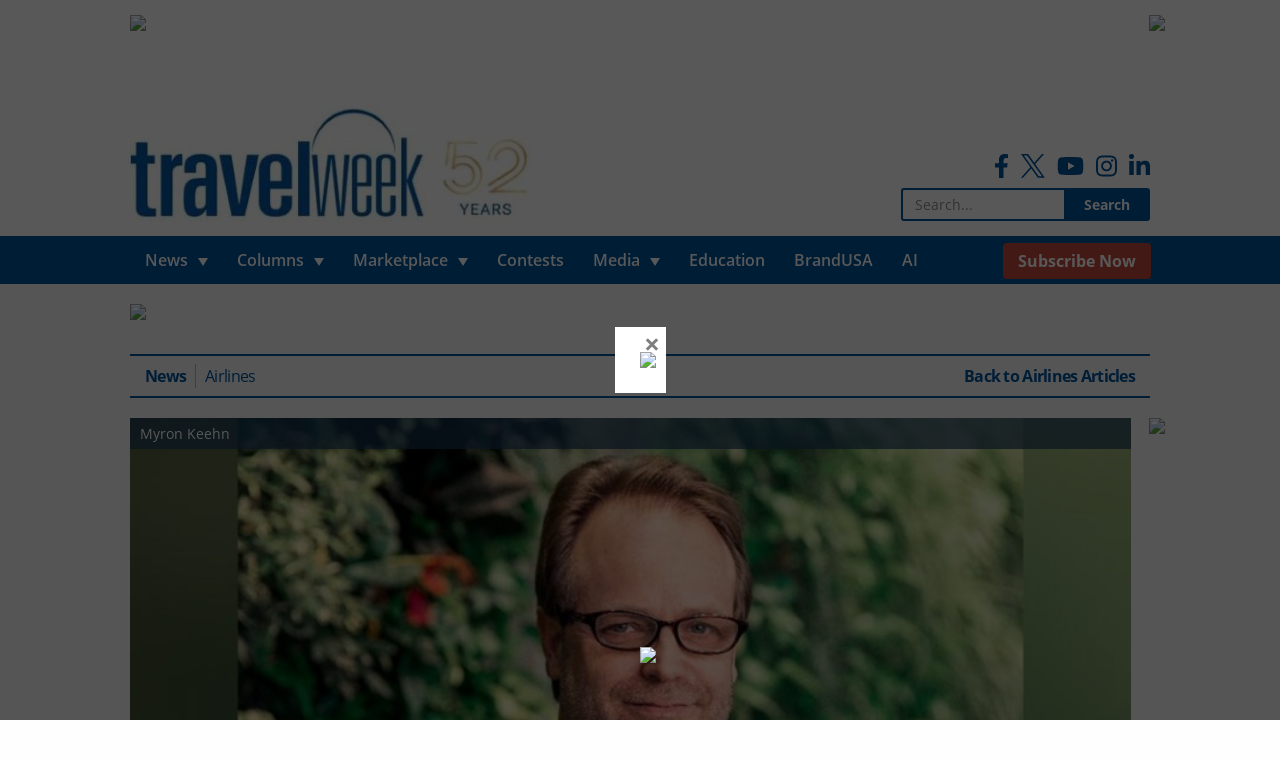

--- FILE ---
content_type: text/html; charset=UTF-8
request_url: https://www.travelweek.ca/news/edmonton-airports-announces-new-ceo/
body_size: 14988
content:

<!doctype html>

  <html class="no-js"  lang="en-US">

	<head>
		<!-- Google Tag Manager -->
		<script>(function(w,d,s,l,i){w[l]=w[l]||[];w[l].push({'gtm.start':
					new Date().getTime(),event:'gtm.js'});var f=d.getElementsByTagName(s)[0],
				j=d.createElement(s),dl=l!='dataLayer'?'&l='+l:'';j.async=true;j.src=
				'https://www.googletagmanager.com/gtm.js?id='+i+dl;f.parentNode.insertBefore(j,f);
			})(window,document,'script','dataLayer','GTM-W8SKL8S');</script>
		<!-- End Google Tag Manager -->

		<!-- Global site tag (gtag.js) - Google Analytics -->
<!-- 		<script async src="https://www.googletagmanager.com/gtag/js?id=UA-7078333-1"></script>
		<script>
			window.dataLayer = window.dataLayer || [];
			function gtag(){dataLayer.push(arguments);}
			gtag('js', new Date());

			gtag('config', 'UA-7078333-1');
		</script> -->
		<!-- Global site tag (gtag.js) - Google Analytics -->
		<script async src=""https://www.googletagmanager.com/gtag/js?id=G-76J2RP48L3""></script>
		<script>
  			window.dataLayer = window.dataLayer || [];
  			function gtag(){dataLayer.push(arguments);}
  			gtag('js', new Date());

  			gtag('config', 'G-76J2RP48L3');
		</script>

		<meta charset="utf-8">

		<!-- Force IE to use the latest rendering engine available -->
		<meta http-equiv="X-UA-Compatible" content="IE=edge">

		<!-- Mobile Meta -->
		<meta name="viewport" content="width=device-width, initial-scale=1.0">
		<meta name="foundation-mq" content="foundation-mq" class="foundation-mq">

		<!-- If Site Icon isn't set in customizer -->
					<!-- Icons & Favicons -->
			<link rel="icon" href="https://www.travelweek.ca/wp-content/themes/zeitpress3/favicon.png">
			<link href="https://www.travelweek.ca/wp-content/themes/zeitpress3/assets/images/apple-icon-touch.png" rel="apple-touch-icon" />
	    
		<link rel="pingback" href="https://www.travelweek.ca/xmlrpc.php">

		<meta name='robots' content='index, follow, max-image-preview:large, max-snippet:-1, max-video-preview:-1' />
	<style>img:is([sizes="auto" i], [sizes^="auto," i]) { contain-intrinsic-size: 3000px 1500px }</style>
	
	<!-- This site is optimized with the Yoast SEO Premium plugin v24.2 (Yoast SEO v26.4) - https://yoast.com/wordpress/plugins/seo/ -->
	<title>Edmonton Airports announces new CEO - Travelweek</title>
	<meta name="description" content="EDMONTON — Following a global search, Edmonton Airports has selected a new CEO from right here at home." />
	<link rel="canonical" href="https://www.travelweek.ca/news/edmonton-airports-announces-new-ceo/" />
	<meta property="og:locale" content="en_US" />
	<meta property="og:type" content="article" />
	<meta property="og:title" content="Edmonton Airports announces new CEO" />
	<meta property="og:description" content="EDMONTON — Following a global search, Edmonton Airports has selected a new CEO from right here at home." />
	<meta property="og:url" content="https://www.travelweek.ca/news/edmonton-airports-announces-new-ceo/" />
	<meta property="og:site_name" content="Travelweek" />
	<meta property="article:publisher" content="https://www.facebook.com/travelweek.ca" />
	<meta property="article:published_time" content="2022-10-14T07:00:00+00:00" />
	<meta property="article:modified_time" content="2022-10-14T15:28:16+00:00" />
	<meta property="og:image" content="https://www.travelweek.ca/wp-content/uploads/2022/10/Edmonton_10.14_main.jpg" />
	<meta property="og:image:width" content="845" />
	<meta property="og:image:height" content="535" />
	<meta property="og:image:type" content="image/jpeg" />
	<meta name="author" content="Travelweek" />
	<meta name="twitter:card" content="summary_large_image" />
	<meta name="twitter:creator" content="@TravelweekGroup" />
	<meta name="twitter:site" content="@TravelweekGroup" />
	<meta name="twitter:label1" content="Written by" />
	<meta name="twitter:data1" content="Travelweek" />
	<script type="application/ld+json" class="yoast-schema-graph">{"@context":"https://schema.org","@graph":[{"@type":"WebPage","@id":"https://www.travelweek.ca/news/edmonton-airports-announces-new-ceo/","url":"https://www.travelweek.ca/news/edmonton-airports-announces-new-ceo/","name":"Edmonton Airports announces new CEO - Travelweek","isPartOf":{"@id":"https://www.travelweek.ca/#website"},"primaryImageOfPage":{"@id":"https://www.travelweek.ca/news/edmonton-airports-announces-new-ceo/#primaryimage"},"image":{"@id":"https://www.travelweek.ca/news/edmonton-airports-announces-new-ceo/#primaryimage"},"thumbnailUrl":"https://www.travelweek.ca/wp-content/uploads/2022/10/Edmonton_10.14_main.jpg","datePublished":"2022-10-14T07:00:00+00:00","dateModified":"2022-10-14T15:28:16+00:00","author":{"@id":"https://www.travelweek.ca/#/schema/person/c6732eed1d4ee81e4b598dc8c0ce0b1e"},"description":"EDMONTON — Following a global search, Edmonton Airports has selected a new CEO from right here at home.","breadcrumb":{"@id":"https://www.travelweek.ca/news/edmonton-airports-announces-new-ceo/#breadcrumb"},"inLanguage":"en-US","potentialAction":[{"@type":"ReadAction","target":["https://www.travelweek.ca/news/edmonton-airports-announces-new-ceo/"]}]},{"@type":"ImageObject","inLanguage":"en-US","@id":"https://www.travelweek.ca/news/edmonton-airports-announces-new-ceo/#primaryimage","url":"https://www.travelweek.ca/wp-content/uploads/2022/10/Edmonton_10.14_main.jpg","contentUrl":"https://www.travelweek.ca/wp-content/uploads/2022/10/Edmonton_10.14_main.jpg","width":845,"height":535,"caption":"Myron Keehn"},{"@type":"BreadcrumbList","@id":"https://www.travelweek.ca/news/edmonton-airports-announces-new-ceo/#breadcrumb","itemListElement":[{"@type":"ListItem","position":1,"name":"Home","item":"https://www.travelweek.ca/"},{"@type":"ListItem","position":2,"name":"Edmonton Airports announces new CEO"}]},{"@type":"WebSite","@id":"https://www.travelweek.ca/#website","url":"https://www.travelweek.ca/","name":"Travelweek","description":"Canada&#039;s Travel Trade Publication","potentialAction":[{"@type":"SearchAction","target":{"@type":"EntryPoint","urlTemplate":"https://www.travelweek.ca/?s={search_term_string}"},"query-input":{"@type":"PropertyValueSpecification","valueRequired":true,"valueName":"search_term_string"}}],"inLanguage":"en-US"},{"@type":"Person","@id":"https://www.travelweek.ca/#/schema/person/c6732eed1d4ee81e4b598dc8c0ce0b1e","name":"Travelweek","image":{"@type":"ImageObject","inLanguage":"en-US","@id":"https://www.travelweek.ca/#/schema/person/image/","url":"https://www.travelweek.ca/wp-content/uploads/2021/01/travelweek-logo-125x125.jpg","contentUrl":"https://www.travelweek.ca/wp-content/uploads/2021/01/travelweek-logo-125x125.jpg","caption":"Travelweek"},"url":"https://www.travelweek.ca/author/twadmin/"}]}</script>
	<!-- / Yoast SEO Premium plugin. -->


<!-- www.travelweek.ca is managing ads with Advanced Ads 2.0.14 – https://wpadvancedads.com/ --><script id="trave-ready">
			window.advanced_ads_ready=function(e,a){a=a||"complete";var d=function(e){return"interactive"===a?"loading"!==e:"complete"===e};d(document.readyState)?e():document.addEventListener("readystatechange",(function(a){d(a.target.readyState)&&e()}),{once:"interactive"===a})},window.advanced_ads_ready_queue=window.advanced_ads_ready_queue||[];		</script>
		<link rel='stylesheet' id='formidable-css' href='https://www.travelweek.ca/wp-content/plugins/formidable/css/formidableforms.css?ver=1161722' type='text/css' media='all' />
<style id='classic-theme-styles-inline-css' type='text/css'>
/*! This file is auto-generated */
.wp-block-button__link{color:#fff;background-color:#32373c;border-radius:9999px;box-shadow:none;text-decoration:none;padding:calc(.667em + 2px) calc(1.333em + 2px);font-size:1.125em}.wp-block-file__button{background:#32373c;color:#fff;text-decoration:none}
</style>
<link rel='stylesheet' id='activecampaign-form-block-css' href='https://www.travelweek.ca/wp-content/plugins/activecampaign-subscription-forms/activecampaign-form-block/build/style-index.css?ver=1763139377' type='text/css' media='all' />
<link rel='stylesheet' id='wp-components-css' href='https://www.travelweek.ca/wp-includes/css/dist/components/style.min.css?ver=6.8.3' type='text/css' media='all' />
<link rel='stylesheet' id='wp-preferences-css' href='https://www.travelweek.ca/wp-includes/css/dist/preferences/style.min.css?ver=6.8.3' type='text/css' media='all' />
<link rel='stylesheet' id='wp-block-editor-css' href='https://www.travelweek.ca/wp-includes/css/dist/block-editor/style.min.css?ver=6.8.3' type='text/css' media='all' />
<link rel='stylesheet' id='popup-maker-block-library-style-css' href='https://www.travelweek.ca/wp-content/plugins/popup-maker/dist/packages/block-library-style.css?ver=dbea705cfafe089d65f1' type='text/css' media='all' />
<style id='global-styles-inline-css' type='text/css'>
:root{--wp--preset--aspect-ratio--square: 1;--wp--preset--aspect-ratio--4-3: 4/3;--wp--preset--aspect-ratio--3-4: 3/4;--wp--preset--aspect-ratio--3-2: 3/2;--wp--preset--aspect-ratio--2-3: 2/3;--wp--preset--aspect-ratio--16-9: 16/9;--wp--preset--aspect-ratio--9-16: 9/16;--wp--preset--color--black: #000000;--wp--preset--color--cyan-bluish-gray: #abb8c3;--wp--preset--color--white: #ffffff;--wp--preset--color--pale-pink: #f78da7;--wp--preset--color--vivid-red: #cf2e2e;--wp--preset--color--luminous-vivid-orange: #ff6900;--wp--preset--color--luminous-vivid-amber: #fcb900;--wp--preset--color--light-green-cyan: #7bdcb5;--wp--preset--color--vivid-green-cyan: #00d084;--wp--preset--color--pale-cyan-blue: #8ed1fc;--wp--preset--color--vivid-cyan-blue: #0693e3;--wp--preset--color--vivid-purple: #9b51e0;--wp--preset--gradient--vivid-cyan-blue-to-vivid-purple: linear-gradient(135deg,rgba(6,147,227,1) 0%,rgb(155,81,224) 100%);--wp--preset--gradient--light-green-cyan-to-vivid-green-cyan: linear-gradient(135deg,rgb(122,220,180) 0%,rgb(0,208,130) 100%);--wp--preset--gradient--luminous-vivid-amber-to-luminous-vivid-orange: linear-gradient(135deg,rgba(252,185,0,1) 0%,rgba(255,105,0,1) 100%);--wp--preset--gradient--luminous-vivid-orange-to-vivid-red: linear-gradient(135deg,rgba(255,105,0,1) 0%,rgb(207,46,46) 100%);--wp--preset--gradient--very-light-gray-to-cyan-bluish-gray: linear-gradient(135deg,rgb(238,238,238) 0%,rgb(169,184,195) 100%);--wp--preset--gradient--cool-to-warm-spectrum: linear-gradient(135deg,rgb(74,234,220) 0%,rgb(151,120,209) 20%,rgb(207,42,186) 40%,rgb(238,44,130) 60%,rgb(251,105,98) 80%,rgb(254,248,76) 100%);--wp--preset--gradient--blush-light-purple: linear-gradient(135deg,rgb(255,206,236) 0%,rgb(152,150,240) 100%);--wp--preset--gradient--blush-bordeaux: linear-gradient(135deg,rgb(254,205,165) 0%,rgb(254,45,45) 50%,rgb(107,0,62) 100%);--wp--preset--gradient--luminous-dusk: linear-gradient(135deg,rgb(255,203,112) 0%,rgb(199,81,192) 50%,rgb(65,88,208) 100%);--wp--preset--gradient--pale-ocean: linear-gradient(135deg,rgb(255,245,203) 0%,rgb(182,227,212) 50%,rgb(51,167,181) 100%);--wp--preset--gradient--electric-grass: linear-gradient(135deg,rgb(202,248,128) 0%,rgb(113,206,126) 100%);--wp--preset--gradient--midnight: linear-gradient(135deg,rgb(2,3,129) 0%,rgb(40,116,252) 100%);--wp--preset--font-size--small: 13px;--wp--preset--font-size--medium: 20px;--wp--preset--font-size--large: 36px;--wp--preset--font-size--x-large: 42px;--wp--preset--spacing--20: 0.44rem;--wp--preset--spacing--30: 0.67rem;--wp--preset--spacing--40: 1rem;--wp--preset--spacing--50: 1.5rem;--wp--preset--spacing--60: 2.25rem;--wp--preset--spacing--70: 3.38rem;--wp--preset--spacing--80: 5.06rem;--wp--preset--shadow--natural: 6px 6px 9px rgba(0, 0, 0, 0.2);--wp--preset--shadow--deep: 12px 12px 50px rgba(0, 0, 0, 0.4);--wp--preset--shadow--sharp: 6px 6px 0px rgba(0, 0, 0, 0.2);--wp--preset--shadow--outlined: 6px 6px 0px -3px rgba(255, 255, 255, 1), 6px 6px rgba(0, 0, 0, 1);--wp--preset--shadow--crisp: 6px 6px 0px rgba(0, 0, 0, 1);}:where(.is-layout-flex){gap: 0.5em;}:where(.is-layout-grid){gap: 0.5em;}body .is-layout-flex{display: flex;}.is-layout-flex{flex-wrap: wrap;align-items: center;}.is-layout-flex > :is(*, div){margin: 0;}body .is-layout-grid{display: grid;}.is-layout-grid > :is(*, div){margin: 0;}:where(.wp-block-columns.is-layout-flex){gap: 2em;}:where(.wp-block-columns.is-layout-grid){gap: 2em;}:where(.wp-block-post-template.is-layout-flex){gap: 1.25em;}:where(.wp-block-post-template.is-layout-grid){gap: 1.25em;}.has-black-color{color: var(--wp--preset--color--black) !important;}.has-cyan-bluish-gray-color{color: var(--wp--preset--color--cyan-bluish-gray) !important;}.has-white-color{color: var(--wp--preset--color--white) !important;}.has-pale-pink-color{color: var(--wp--preset--color--pale-pink) !important;}.has-vivid-red-color{color: var(--wp--preset--color--vivid-red) !important;}.has-luminous-vivid-orange-color{color: var(--wp--preset--color--luminous-vivid-orange) !important;}.has-luminous-vivid-amber-color{color: var(--wp--preset--color--luminous-vivid-amber) !important;}.has-light-green-cyan-color{color: var(--wp--preset--color--light-green-cyan) !important;}.has-vivid-green-cyan-color{color: var(--wp--preset--color--vivid-green-cyan) !important;}.has-pale-cyan-blue-color{color: var(--wp--preset--color--pale-cyan-blue) !important;}.has-vivid-cyan-blue-color{color: var(--wp--preset--color--vivid-cyan-blue) !important;}.has-vivid-purple-color{color: var(--wp--preset--color--vivid-purple) !important;}.has-black-background-color{background-color: var(--wp--preset--color--black) !important;}.has-cyan-bluish-gray-background-color{background-color: var(--wp--preset--color--cyan-bluish-gray) !important;}.has-white-background-color{background-color: var(--wp--preset--color--white) !important;}.has-pale-pink-background-color{background-color: var(--wp--preset--color--pale-pink) !important;}.has-vivid-red-background-color{background-color: var(--wp--preset--color--vivid-red) !important;}.has-luminous-vivid-orange-background-color{background-color: var(--wp--preset--color--luminous-vivid-orange) !important;}.has-luminous-vivid-amber-background-color{background-color: var(--wp--preset--color--luminous-vivid-amber) !important;}.has-light-green-cyan-background-color{background-color: var(--wp--preset--color--light-green-cyan) !important;}.has-vivid-green-cyan-background-color{background-color: var(--wp--preset--color--vivid-green-cyan) !important;}.has-pale-cyan-blue-background-color{background-color: var(--wp--preset--color--pale-cyan-blue) !important;}.has-vivid-cyan-blue-background-color{background-color: var(--wp--preset--color--vivid-cyan-blue) !important;}.has-vivid-purple-background-color{background-color: var(--wp--preset--color--vivid-purple) !important;}.has-black-border-color{border-color: var(--wp--preset--color--black) !important;}.has-cyan-bluish-gray-border-color{border-color: var(--wp--preset--color--cyan-bluish-gray) !important;}.has-white-border-color{border-color: var(--wp--preset--color--white) !important;}.has-pale-pink-border-color{border-color: var(--wp--preset--color--pale-pink) !important;}.has-vivid-red-border-color{border-color: var(--wp--preset--color--vivid-red) !important;}.has-luminous-vivid-orange-border-color{border-color: var(--wp--preset--color--luminous-vivid-orange) !important;}.has-luminous-vivid-amber-border-color{border-color: var(--wp--preset--color--luminous-vivid-amber) !important;}.has-light-green-cyan-border-color{border-color: var(--wp--preset--color--light-green-cyan) !important;}.has-vivid-green-cyan-border-color{border-color: var(--wp--preset--color--vivid-green-cyan) !important;}.has-pale-cyan-blue-border-color{border-color: var(--wp--preset--color--pale-cyan-blue) !important;}.has-vivid-cyan-blue-border-color{border-color: var(--wp--preset--color--vivid-cyan-blue) !important;}.has-vivid-purple-border-color{border-color: var(--wp--preset--color--vivid-purple) !important;}.has-vivid-cyan-blue-to-vivid-purple-gradient-background{background: var(--wp--preset--gradient--vivid-cyan-blue-to-vivid-purple) !important;}.has-light-green-cyan-to-vivid-green-cyan-gradient-background{background: var(--wp--preset--gradient--light-green-cyan-to-vivid-green-cyan) !important;}.has-luminous-vivid-amber-to-luminous-vivid-orange-gradient-background{background: var(--wp--preset--gradient--luminous-vivid-amber-to-luminous-vivid-orange) !important;}.has-luminous-vivid-orange-to-vivid-red-gradient-background{background: var(--wp--preset--gradient--luminous-vivid-orange-to-vivid-red) !important;}.has-very-light-gray-to-cyan-bluish-gray-gradient-background{background: var(--wp--preset--gradient--very-light-gray-to-cyan-bluish-gray) !important;}.has-cool-to-warm-spectrum-gradient-background{background: var(--wp--preset--gradient--cool-to-warm-spectrum) !important;}.has-blush-light-purple-gradient-background{background: var(--wp--preset--gradient--blush-light-purple) !important;}.has-blush-bordeaux-gradient-background{background: var(--wp--preset--gradient--blush-bordeaux) !important;}.has-luminous-dusk-gradient-background{background: var(--wp--preset--gradient--luminous-dusk) !important;}.has-pale-ocean-gradient-background{background: var(--wp--preset--gradient--pale-ocean) !important;}.has-electric-grass-gradient-background{background: var(--wp--preset--gradient--electric-grass) !important;}.has-midnight-gradient-background{background: var(--wp--preset--gradient--midnight) !important;}.has-small-font-size{font-size: var(--wp--preset--font-size--small) !important;}.has-medium-font-size{font-size: var(--wp--preset--font-size--medium) !important;}.has-large-font-size{font-size: var(--wp--preset--font-size--large) !important;}.has-x-large-font-size{font-size: var(--wp--preset--font-size--x-large) !important;}
:where(.wp-block-post-template.is-layout-flex){gap: 1.25em;}:where(.wp-block-post-template.is-layout-grid){gap: 1.25em;}
:where(.wp-block-columns.is-layout-flex){gap: 2em;}:where(.wp-block-columns.is-layout-grid){gap: 2em;}
:root :where(.wp-block-pullquote){font-size: 1.5em;line-height: 1.6;}
</style>
<link rel='stylesheet' id='ppress-frontend-css' href='https://www.travelweek.ca/wp-content/plugins/wp-user-avatar/assets/css/frontend.min.css?ver=4.16.7' type='text/css' media='all' />
<link rel='stylesheet' id='ppress-flatpickr-css' href='https://www.travelweek.ca/wp-content/plugins/wp-user-avatar/assets/flatpickr/flatpickr.min.css?ver=4.16.7' type='text/css' media='all' />
<link rel='stylesheet' id='ppress-select2-css' href='https://www.travelweek.ca/wp-content/plugins/wp-user-avatar/assets/select2/select2.min.css?ver=6.8.3' type='text/css' media='all' />
<link rel='stylesheet' id='boxzilla-css' href='https://www.travelweek.ca/wp-content/plugins/boxzilla/assets/css/styles.css?ver=3.4.5' type='text/css' media='all' />
<link rel='stylesheet' id='site-css-css' href='https://www.travelweek.ca/wp-content/themes/zeitpress3/assets/styles/style.css?ver=2021.02.27' type='text/css' media='all' />
<script type="text/javascript" src="https://www.travelweek.ca/wp-includes/js/jquery/jquery.min.js?ver=3.7.1" id="jquery-core-js"></script>
<script type="text/javascript" src="https://www.travelweek.ca/wp-includes/js/jquery/jquery-migrate.min.js?ver=3.4.1" id="jquery-migrate-js"></script>
<script type="text/javascript" src="https://www.travelweek.ca/wp-content/plugins/wp-scroll-depth/js/jquery-scrolldepth/jquery.scrolldepth.min.js?ver=6.8.3" id="jquery.scrolldepth-js"></script>
<script type="text/javascript" src="https://www.travelweek.ca/wp-content/plugins/wp-user-avatar/assets/flatpickr/flatpickr.min.js?ver=4.16.7" id="ppress-flatpickr-js"></script>
<script type="text/javascript" src="https://www.travelweek.ca/wp-content/plugins/wp-user-avatar/assets/select2/select2.min.js?ver=4.16.7" id="ppress-select2-js"></script>
<link rel="https://api.w.org/" href="https://www.travelweek.ca/wp-json/" /><link rel="alternate" title="JSON" type="application/json" href="https://www.travelweek.ca/wp-json/wp/v2/posts/128060" /><link rel='shortlink' href='https://www.travelweek.ca/?p=128060' />
<link rel="alternate" title="oEmbed (JSON)" type="application/json+oembed" href="https://www.travelweek.ca/wp-json/oembed/1.0/embed?url=https%3A%2F%2Fwww.travelweek.ca%2Fnews%2Fedmonton-airports-announces-new-ceo%2F" />
<link rel="alternate" title="oEmbed (XML)" type="text/xml+oembed" href="https://www.travelweek.ca/wp-json/oembed/1.0/embed?url=https%3A%2F%2Fwww.travelweek.ca%2Fnews%2Fedmonton-airports-announces-new-ceo%2F&#038;format=xml" />
		<meta name="abstract" content="Canada&#039;s Travel Trade Publication">
		<meta name="classification" content="Advocacy, Agent Feedback, Airlines, All Videos, Blog, Contests, Cruise, Deals, Destinations, Digital Editions, Downloads, Events, Events, FAMs, Featured, Featured B, Hotels and Resorts, In Memoriam, Industry Experts, Jobs, Latest News, Lead Story, LOL Travel Videos, Marketplace, Media, News, On Location, Other, Policies, Rail, Retailers, Sphere - HomeBased, Sponsored, Take 5, Tech, Top 5, Tour Operators, Travel Agencies For Sale, Travel Industry News, Travel Tips, Travel Video Campaigns, Travel Vlogs, Travelweek Contests &amp; Promotions, Uncategorized, Video Interviews, Videos">
		<meta name="copyright" content="Copyright Travelweek - All rights Reserved.">
		<meta name="distribution" content="Global">
		<meta name="language" content="en-US">
		<meta name="publisher" content="Travelweek">
		<meta name="rating" content="General">
		<meta name="resource-type" content="Document">
		<meta name="revisit-after" content="3">
		<meta name="subject" content="Advocacy, Agent Feedback, Airlines, All Videos, Blog, Contests, Cruise, Deals, Destinations, Digital Editions, Downloads, Events, Events, FAMs, Featured, Featured B, Hotels and Resorts, In Memoriam, Industry Experts, Jobs, Latest News, Lead Story, LOL Travel Videos, Marketplace, Media, News, On Location, Other, Policies, Rail, Retailers, Sphere - HomeBased, Sponsored, Take 5, Tech, Top 5, Tour Operators, Travel Agencies For Sale, Travel Industry News, Travel Tips, Travel Video Campaigns, Travel Vlogs, Travelweek Contests &amp; Promotions, Uncategorized, Video Interviews, Videos">
		<meta name="description" content="Following a global search, Edmonton Airports has selected a new CEO from right here at home.">
<script>
	jQuery( document ).ready(function(){
		jQuery.scrollDepth({
			elements: [''],
			percentage: true,
			userTiming: true,
			pixelDepth: true,
			nonInteraction: false,
			gtmOverride: false,
	});
});
</script>
<script>document.documentElement.className += " js";</script>
<script>(()=>{var o=[],i={};["on","off","toggle","show"].forEach((l=>{i[l]=function(){o.push([l,arguments])}})),window.Boxzilla=i,window.boxzilla_queue=o})();</script>		<style type="text/css" id="wp-custom-css">
			#popmake-130112 .pum-close {
	color: white;
	font-size: 60px;
	top: 30px;
	right: 15px
}

.footer-floating-footerboard-container {
	z-index: 9999999999 !important;
}

@media screen and (max-width: 1880px) and (min-width: 1024px) {
	#popmake-130112 {
		top: auto !important;
		bottom: 65px;
	}
}
@media screen and (max-width: 1023px) and (min-width: 640px) {
	#popmake-130112 {
		top: auto !important;
		bottom: 50px;
	}
}

@media screen and (max-width: 640px) {
	#popmake-130112 {
		position: fixed;
		max-width: 300px;
		left: auto !important;
    width: 100% !important;
    right: 50%;
    margin-bottom: 0;
    transform: translate(50%, 0);
	}
	#popmake-130112 .pum-close {
		top: 30px;
	}
}		</style>
		
	</head>

	<body class="wp-singular post-template-default single single-post postid-128060 single-format-standard wp-theme-zeitpress3 aa-prefix-trave-">

		<!-- Google Tag Manager (noscript) -->
		<noscript><iframe src="https://www.googletagmanager.com/ns.html?id=GTM-W8SKL8S"
						  height="0" width="0" style="display:none;visibility:hidden"></iframe></noscript>
		<!-- End Google Tag Manager (noscript) -->

		<div class="off-canvas-wrapper">

			<!-- Load off-canvas container. Feel free to remove if not using. -->
			
<div class="off-canvas position-right" id="off-canvas" data-off-canvas>
	<ul id="menu-mobile-menu" class="vertical menu accordion-menu" data-accordion-menu><li id="menu-item-91737" class="menu-item menu-item-type-post_type menu-item-object-page menu-item-has-children menu-item-91737"><a href="https://www.travelweek.ca/news/">News</a>
<ul class="vertical menu">
	<li id="menu-item-92388" class="menu-item menu-item-type-post_type menu-item-object-page menu-item-92388"><a href="https://www.travelweek.ca/news/airlines/">Airlines</a></li>
	<li id="menu-item-92389" class="menu-item menu-item-type-post_type menu-item-object-page menu-item-92389"><a href="https://www.travelweek.ca/news/cruise/">Cruise</a></li>
	<li id="menu-item-92393" class="menu-item menu-item-type-post_type menu-item-object-page menu-item-92393"><a href="https://www.travelweek.ca/news/tour-operators/">Tour Operators</a></li>
	<li id="menu-item-92390" class="menu-item menu-item-type-post_type menu-item-object-page menu-item-92390"><a href="https://www.travelweek.ca/news/destinations/">Destinations</a></li>
	<li id="menu-item-92391" class="menu-item menu-item-type-post_type menu-item-object-page menu-item-92391"><a href="https://www.travelweek.ca/news/hotels-resorts/">Hotels &#038; Resorts</a></li>
	<li id="menu-item-94225" class="menu-item menu-item-type-post_type menu-item-object-page menu-item-94225"><a href="https://www.travelweek.ca/news/rail/">Rail</a></li>
	<li id="menu-item-94237" class="menu-item menu-item-type-post_type menu-item-object-page menu-item-94237"><a href="https://www.travelweek.ca/news/agent-feedback/">Agent Feedback</a></li>
	<li id="menu-item-94226" class="menu-item menu-item-type-post_type menu-item-object-page menu-item-94226"><a href="https://www.travelweek.ca/news/retailers/">Retailers</a></li>
	<li id="menu-item-94227" class="menu-item menu-item-type-post_type menu-item-object-page menu-item-94227"><a href="https://www.travelweek.ca/news/advocacy/">Advocacy</a></li>
	<li id="menu-item-94223" class="menu-item menu-item-type-post_type menu-item-object-page menu-item-94223"><a href="https://www.travelweek.ca/news/policies/">Policies</a></li>
	<li id="menu-item-94222" class="menu-item menu-item-type-post_type menu-item-object-page menu-item-94222"><a href="https://www.travelweek.ca/news/technology-related-travel-news/">Tech</a></li>
	<li id="menu-item-94224" class="menu-item menu-item-type-post_type menu-item-object-page menu-item-94224"><a href="https://www.travelweek.ca/news/events-news/">Events</a></li>
	<li id="menu-item-163108" class="menu-item menu-item-type-post_type menu-item-object-page menu-item-163108"><a href="https://www.travelweek.ca/news/deals/">Deals &#038; Incentives</a></li>
</ul>
</li>
<li id="menu-item-91738" class="menu-item menu-item-type-post_type menu-item-object-page menu-item-has-children menu-item-91738"><a href="https://www.travelweek.ca/blog/">Columns</a>
<ul class="vertical menu">
	<li id="menu-item-92459" class="menu-item menu-item-type-post_type menu-item-object-page menu-item-92459"><a href="https://www.travelweek.ca/blog/on-location/">On Location</a></li>
	<li id="menu-item-92460" class="menu-item menu-item-type-post_type menu-item-object-page menu-item-92460"><a href="https://www.travelweek.ca/blog/industry-experts/">Industry Experts</a></li>
	<li id="menu-item-92461" class="menu-item menu-item-type-post_type menu-item-object-page menu-item-92461"><a href="https://www.travelweek.ca/blog/friday-five/">Take 5</a></li>
	<li id="menu-item-92462" class="menu-item menu-item-type-post_type menu-item-object-page menu-item-92462"><a href="https://www.travelweek.ca/blog/sphere-homebased/">Sphere – HomeBased</a></li>
	<li id="menu-item-146241" class="menu-item menu-item-type-post_type menu-item-object-page menu-item-146241"><a href="https://www.travelweek.ca/blog/destinations/">Destinations</a></li>
</ul>
</li>
<li id="menu-item-91740" class="menu-item menu-item-type-post_type menu-item-object-page menu-item-has-children menu-item-91740"><a href="https://www.travelweek.ca/marketplace/">Marketplace</a>
<ul class="vertical menu">
	<li id="menu-item-92463" class="menu-item menu-item-type-post_type menu-item-object-page menu-item-92463"><a href="https://www.travelweek.ca/marketplace/jobs/">Jobs</a></li>
	<li id="menu-item-92464" class="menu-item menu-item-type-post_type menu-item-object-page menu-item-92464"><a href="https://www.travelweek.ca/marketplace/fams/">FAMs</a></li>
	<li id="menu-item-92465" class="menu-item menu-item-type-post_type menu-item-object-page menu-item-92465"><a href="https://www.travelweek.ca/marketplace/events/">Events</a></li>
</ul>
</li>
<li id="menu-item-91739" class="menu-item menu-item-type-post_type menu-item-object-page menu-item-91739"><a href="https://www.travelweek.ca/contests/">Contests</a></li>
<li id="menu-item-91741" class="menu-item menu-item-type-post_type menu-item-object-page menu-item-has-children menu-item-91741"><a href="https://www.travelweek.ca/media/">Media</a>
<ul class="vertical menu">
	<li id="menu-item-92470" class="menu-item menu-item-type-post_type_archive menu-item-object-videos menu-item-92470"><a href="https://www.travelweek.ca/videos/">Videos</a></li>
	<li id="menu-item-92469" class="menu-item menu-item-type-post_type_archive menu-item-object-digital-editions menu-item-92469"><a href="https://www.travelweek.ca/digital-editions/">Digital Editions</a></li>
	<li id="menu-item-92471" class="menu-item menu-item-type-post_type_archive menu-item-object-downloads menu-item-92471"><a href="https://www.travelweek.ca/downloads/">Downloads</a></li>
</ul>
</li>
<li id="menu-item-133569" class="menu-item menu-item-type-custom menu-item-object-custom menu-item-133569"><a href="https://www.travelweekmicrosite.com/">BrandUSA</a></li>
<li id="menu-item-91742" class="menu-item menu-item-type-post_type menu-item-object-page menu-item-91742"><a href="https://www.travelweek.ca/subscriptions/">Subscribe today!</a></li>
<li id="menu-item-91744" class="menu-item menu-item-type-post_type menu-item-object-page menu-item-91744"><a href="https://www.travelweek.ca/advertise/">Advertise</a></li>
<li id="menu-item-91745" class="menu-item menu-item-type-post_type menu-item-object-page menu-item-91745"><a href="https://www.travelweek.ca/contact/">Contact</a></li>
</ul>
	
</div>

			<div class="off-canvas-content" data-off-canvas-content>

				<header class="header">
					<a class="skip-link" href="#content">Skip to content</a>					 <!-- This navs will be applied to the topbar, above all content
						  To see additional nav styles, visit the /parts directory -->
					 
<div class="top-bar" id="top-bar-menu">

	        <div class="header-leaderboard-container ad-container">

            <div class="grid-container">

                <div class="grid-x grid-margin-x">

                    <div class="small-12 medium-auto cell">

						<div class="leaderboard-wrap">
							<div class="trave-header-banner" id="trave-3751558751"><!-- 1 - Leaderboard [async] -->
<script type="text/javascript">if (!window.AdButler){(function(){var s = document.createElement("script"); s.async = true; s.type = "text/javascript";s.src = 'https://servedbyadbutler.com/app.js';var n = document.getElementsByTagName("script")[0]; n.parentNode.insertBefore(s, n);}());}</script>
<script type="text/javascript">
var AdButler = AdButler || {}; AdButler.ads = AdButler.ads || [];
var abkw = window.abkw || '';
var plc387621 = window.plc387621 || 0;
document.write('<'+'div id="placement_387621_'+plc387621+'"></'+'div>');
AdButler.ads.push({handler: function(opt){ AdButler.register(168325, 387621, [728,90], 'placement_387621_'+opt.place, opt); }, opt: { place: plc387621++, keywords: abkw, domain: 'servedbyadbutler.com', click:'CLICK_MACRO_PLACEHOLDER' }});
</script>
<img src='https://servedbyadbutler.com/convtrack.spark?MID=168325&zoneID=387621' width='1' height='1' border='0' />
</div>						</div>

                    </div>

                    
                        <div class="small-12 medium-shrink cell">

							<div class="mini-banner-wrap">
				            	<div class="trave-header-mini-banner" id="trave-2277736315"><!-- 2 - Mini Horizontal [async] -->
<script type="text/javascript">if (!window.AdButler){(function(){var s = document.createElement("script"); s.async = true; s.type = "text/javascript";s.src = 'https://servedbyadbutler.com/app.js';var n = document.getElementsByTagName("script")[0]; n.parentNode.insertBefore(s, n);}());}</script>
<script type="text/javascript">
var AdButler = AdButler || {}; AdButler.ads = AdButler.ads || [];
var abkw = window.abkw || '';
var plc388545 = window.plc388545 || 0;
document.write('<'+'div id="placement_388545_'+plc388545+'"></'+'div>');
AdButler.ads.push({handler: function(opt){ AdButler.register(168325, 388545, [245,90], 'placement_388545_'+opt.place, opt); }, opt: { place: plc388545++, keywords: abkw, domain: 'servedbyadbutler.com', click:'CLICK_MACRO_PLACEHOLDER' }});
</script>
<img src='https://servedbyadbutler.com/convtrack.spark?MID=168325&zoneID=388545' width='1' height='1' border='0' /></div>							</div>

                        </div>

                    
                </div>

            </div>

        </div>
	
    <div class="grid-container">
        <div class="grid-x grid-margin-x">
            <div class="cell small-12 logo-container">
                <div class="top-bar-left float-left">
                    <a class="logo" href="https://www.travelweek.ca">
                        <h1 class="site-title">
                            <img alt="Travel Week"
                                 src="https://www.travelweek.ca/wp-content/themes/zeitpress3/assets/images/logo-52-years.jpg"
                                 width="304"
                                 height="33"
                            >
                        </h1>
                    </a>
                </div>
            </div>
            <div class="cell auto">
                <div class="top-bar-right float-right show-for-medium with-searchbar">
						<ul class="social-button-links-list">
					<li><a href="https://www.facebook.com/travelweek.ca/">
					<img src="https://www.travelweek.ca/wp-content/themes/zeitpress3/assets/images/svgs/facebook-f.svg"
						 alt="Follow us on Facebook"
						 width="15"
						 height="26"
						 loading="lazy"
					>
				</a>
			</li>
							<li><a href="https://twitter.com/TravelweekGroup">
					<img src="https://www.travelweek.ca/wp-content/themes/zeitpress3/assets/images/svgs/twitter.svg"
						 alt="Follow us on Twitter"
						 width="24"
						 height="26"
						 loading="lazy"
					>
				</a>
			</li>
							<li><a href="https://www.youtube.com/subscription_center?add_user=travelweek">
					<img src="https://www.travelweek.ca/wp-content/themes/zeitpress3/assets/images/svgs/youtube.svg"
						 alt="Follow us on YouTube"
						 width="27"
						 height="26"
						 loading="lazy"
					>
				</a>
			</li>
									<li><a href="https://www.instagram.com/travelweek/">
					<img src="https://www.travelweek.ca/wp-content/themes/zeitpress3/assets/images/svgs/instagram.svg"
						 alt="Follow us on Instagram"
						 width="21"
						 height="26"
						 loading="lazy"
					>
				</a>
			</li>
							<li><a href="https://www.linkedin.com/company/travelweek">
					<img src="https://www.travelweek.ca/wp-content/themes/zeitpress3/assets/images/svgs/linkedin-in.svg"
						 alt="Follow us on Linked In"
						 width="21"
						 height="26"
						 loading="lazy"
					>
				</a>
			</li>
			</ul>
<form role="search" method="get" class="search-form-header" action="https://www.travelweek.ca/">
    <label>
        <span class="show-for-sr">Search for:</span>
        <input id="z_searchform_header_field" type="search" class="search-field"
               placeholder="Search..."
               value="" name="s"
               title="Search for:"/>
    </label>
    <input type="submit" class="search-submit button"
           value="Search"/>
</form>					<ul id="menu-main-menu" class="dropdown menu" data-dropdown-menu><li id="menu-item-3116" class="menu-item menu-item-type-post_type menu-item-object-page menu-item-has-children menu-item-3116"><a href="https://www.travelweek.ca/news/">News</a>
<ul class="menu">
	<li id="menu-item-3113" class="menu-item menu-item-type-post_type menu-item-object-page menu-item-3113"><a href="https://www.travelweek.ca/news/airlines/">Airlines</a></li>
	<li id="menu-item-3131" class="menu-item menu-item-type-post_type menu-item-object-page menu-item-3131"><a href="https://www.travelweek.ca/news/cruise/">Cruise</a></li>
	<li id="menu-item-3128" class="menu-item menu-item-type-post_type menu-item-object-page menu-item-3128"><a href="https://www.travelweek.ca/news/tour-operators/">Tour Operators</a></li>
	<li id="menu-item-3130" class="menu-item menu-item-type-post_type menu-item-object-page menu-item-3130"><a href="https://www.travelweek.ca/news/destinations/">Destinations</a></li>
	<li id="menu-item-3129" class="menu-item menu-item-type-post_type menu-item-object-page menu-item-3129"><a href="https://www.travelweek.ca/news/hotels-resorts/">Hotels and Resorts</a></li>
	<li id="menu-item-94216" class="menu-item menu-item-type-post_type menu-item-object-page menu-item-94216"><a href="https://www.travelweek.ca/news/rail/">Rail</a></li>
	<li id="menu-item-94238" class="menu-item menu-item-type-post_type menu-item-object-page menu-item-94238"><a href="https://www.travelweek.ca/news/agent-feedback/">Agent Feedback</a></li>
	<li id="menu-item-94217" class="menu-item menu-item-type-post_type menu-item-object-page menu-item-94217"><a href="https://www.travelweek.ca/news/retailers/">Retailers</a></li>
	<li id="menu-item-94218" class="menu-item menu-item-type-post_type menu-item-object-page menu-item-94218"><a href="https://www.travelweek.ca/news/advocacy/">Advocacy</a></li>
	<li id="menu-item-94214" class="menu-item menu-item-type-post_type menu-item-object-page menu-item-94214"><a href="https://www.travelweek.ca/news/policies/">Policies</a></li>
	<li id="menu-item-94213" class="menu-item menu-item-type-post_type menu-item-object-page menu-item-94213"><a href="https://www.travelweek.ca/news/technology-related-travel-news/">Tech</a></li>
	<li id="menu-item-94215" class="menu-item menu-item-type-post_type menu-item-object-page menu-item-94215"><a href="https://www.travelweek.ca/news/events-news/">Events</a></li>
	<li id="menu-item-163107" class="menu-item menu-item-type-post_type menu-item-object-page menu-item-163107"><a href="https://www.travelweek.ca/news/deals/">Deals &#038; Incentives</a></li>
</ul>
</li>
<li id="menu-item-3244" class="menu-item menu-item-type-post_type menu-item-object-page menu-item-has-children menu-item-3244"><a href="https://www.travelweek.ca/blog/">Columns</a>
<ul class="menu">
	<li id="menu-item-4453" class="menu-item menu-item-type-post_type menu-item-object-page menu-item-4453"><a href="https://www.travelweek.ca/blog/on-location/">On Location</a></li>
	<li id="menu-item-3246" class="menu-item menu-item-type-post_type menu-item-object-page menu-item-3246"><a href="https://www.travelweek.ca/blog/industry-experts/">Industry Experts</a></li>
	<li id="menu-item-3248" class="menu-item menu-item-type-post_type menu-item-object-page menu-item-3248"><a href="https://www.travelweek.ca/blog/friday-five/">Take 5</a></li>
	<li id="menu-item-84097" class="menu-item menu-item-type-post_type menu-item-object-page menu-item-84097"><a href="https://www.travelweek.ca/blog/sphere-homebased/">Sphere – HomeBased</a></li>
	<li id="menu-item-146240" class="menu-item menu-item-type-post_type menu-item-object-page menu-item-146240"><a href="https://www.travelweek.ca/blog/destinations/">Destinations</a></li>
	<li id="menu-item-151320" class="menu-item menu-item-type-post_type menu-item-object-page menu-item-151320"><a href="https://www.travelweek.ca/blog/types-of-travel/">Types of Travel</a></li>
</ul>
</li>
<li id="menu-item-3092" class="menu-item menu-item-type-post_type menu-item-object-page menu-item-has-children menu-item-3092"><a href="https://www.travelweek.ca/marketplace/">Marketplace</a>
<ul class="menu">
	<li id="menu-item-3094" class="menu-item menu-item-type-post_type menu-item-object-page menu-item-3094"><a href="https://www.travelweek.ca/marketplace/jobs/">Jobs</a></li>
	<li id="menu-item-3093" class="menu-item menu-item-type-post_type menu-item-object-page menu-item-3093"><a href="https://www.travelweek.ca/marketplace/fams/">FAMs</a></li>
	<li id="menu-item-3101" class="menu-item menu-item-type-post_type menu-item-object-page menu-item-3101"><a href="https://www.travelweek.ca/marketplace/events/">Events</a></li>
</ul>
</li>
<li id="menu-item-3509" class="menu-item menu-item-type-post_type menu-item-object-page menu-item-3509"><a href="https://www.travelweek.ca/contests/">Contests</a></li>
<li id="menu-item-3496" class="menu-item menu-item-type-post_type menu-item-object-page menu-item-has-children menu-item-3496"><a href="https://www.travelweek.ca/media/" title="Media: Photos and Videos">Media</a>
<ul class="menu">
	<li id="menu-item-91727" class="menu-item menu-item-type-post_type_archive menu-item-object-videos menu-item-91727"><a href="https://www.travelweek.ca/videos/">Videos</a></li>
	<li id="menu-item-91728" class="menu-item menu-item-type-post_type_archive menu-item-object-digital-editions menu-item-91728"><a href="https://www.travelweek.ca/digital-editions/">Digital Editions</a></li>
	<li id="menu-item-91729" class="menu-item menu-item-type-post_type_archive menu-item-object-downloads menu-item-91729"><a href="https://www.travelweek.ca/downloads/">Downloads</a></li>
</ul>
</li>
<li id="menu-item-91775" class="menu-item menu-item-type-custom menu-item-object-custom menu-item-91775"><a href="https://www.travelweeklearning.com/">Education</a></li>
<li id="menu-item-133568" class="menu-item menu-item-type-custom menu-item-object-custom menu-item-133568"><a href="https://www.travelweekmicrosite.com/">BrandUSA</a></li>
<li id="menu-item-162356" class="menu-item menu-item-type-post_type menu-item-object-page menu-item-162356"><a href="https://www.travelweek.ca/ai/">AI</a></li>
<li id="menu-item-91777" class="subscribe menu-item menu-item-type-post_type menu-item-object-page menu-item-91777"><a href="https://www.travelweek.ca/subscriptions/">Subscribe Now</a></li>
</ul>                </div>
                <div class="top-bar-right float-right show-for-small-only">
                    <div class="mobile-toggle-container show-for-medium-down">
                        <button class="hamburger-icon" type="button" data-toggle="off-canvas"><span
                                    class="show-for-sr">Menu</span>
                        </button>
                    </div>
                </div>
            </div>
        </div>
    </div>

			<div class="dropdown-ad-container ad-container">

			<div class="grid-container">

				<div class="grid-x grid-margin-x">

					<div class="small-12 cell">

						<div class="dropdown-container">

							<div id="dropdown_condensed" class="condensed-dropdown">
								<div class="trave-below-menu-condensed" id="trave-3793073690"><!-- A - Condensed Dropdown [async] -->
<script type="text/javascript">if (!window.AdButler){(function(){var s = document.createElement("script"); s.async = true; s.type = "text/javascript";s.src = 'https://servedbyadbutler.com/app.js';var n = document.getElementsByTagName("script")[0]; n.parentNode.insertBefore(s, n);}());}</script>
<script type="text/javascript">
var AdButler = AdButler || {}; AdButler.ads = AdButler.ads || [];
var abkw = window.abkw || '';
var plc389520 = window.plc389520 || 0;
document.write('<'+'div id="placement_389520_'+plc389520+'"></'+'div>');
AdButler.ads.push({handler: function(opt){ AdButler.register(168325, 389520, [1024,50], 'placement_389520_'+opt.place, opt); }, opt: { place: plc389520++, keywords: abkw, domain: 'servedbyadbutler.com', click:'CLICK_MACRO_PLACEHOLDER' }});
</script>
<img src='https://servedbyadbutler.com/convtrack.spark?MID=168325&zoneID=389520' width='1' height='1' border='0' /></div>							</div>

							<div id="dropdown_expanded" class="expanded-dropdown">
								<div class="trave-below-menu-expanded" id="trave-3011294831"><!-- B - Expanded Dropdown [async] -->
<script type="text/javascript">if (!window.AdButler){(function(){var s = document.createElement("script"); s.async = true; s.type = "text/javascript";s.src = 'https://servedbyadbutler.com/app.js';var n = document.getElementsByTagName("script")[0]; n.parentNode.insertBefore(s, n);}());}</script>
<script type="text/javascript">
var AdButler = AdButler || {}; AdButler.ads = AdButler.ads || [];
var abkw = window.abkw || '';
var plc389519 = window.plc389519 || 0;
document.write('<'+'div id="placement_389519_'+plc389519+'"></'+'div>');
AdButler.ads.push({handler: function(opt){ AdButler.register(168325, 389519, [1024,200], 'placement_389519_'+opt.place, opt); }, opt: { place: plc389519++, keywords: abkw, domain: 'servedbyadbutler.com', click:'CLICK_MACRO_PLACEHOLDER' }});
</script>
<img src='https://servedbyadbutler.com/convtrack.spark?MID=168325&zoneID=389519' width='1' height='1' border='0' /></div>							</div>

						</div>

					</div>

				</div>

			</div>

		</div>
	
</div>
				</header> <!-- end .header -->

<div id="content">

	<div id="inner-content">
		
			<main id="main">
				<article id="post-128060"
	class="post-128060 post type-post status-publish format-standard has-post-thumbnail hentry category-airlines category-news tag-edmonton tag-edmonton-international-airport-eia tag-lead-story"		 role="article"
		 itemscope
		 itemtype="http://schema.org/BlogPosting">


	<div class="grid-container">

		<div class="grid-x grid-margin-x bottom-border">

			<div class="cell small-12 medium-auto">

													<a class="main-section-link"
					   href="https://www.travelweek.ca/news">News</a>
				
									<span class="vertical-pipe"></span>
					<a class="main-category-link"
					   href="https://www.travelweek.ca/news/airlines">Airlines</a>
				
			</div>

			<div class="cell small-12 medium-shrink">
									<a class="back-to-link"
					   href="https://www.travelweek.ca/news/airlines">Back to Airlines Articles</a>
							</div>

		</div>

		<div class="grid-x grid-margin-x">

			<div class="cell small-12 medium-auto no-margin-right">

				<header class="article-header">
					<img width="830" height="526" src="https://www.travelweek.ca/wp-content/uploads/2022/10/Edmonton_10.14_main-830x526.jpg" class="attachment-article_details_featured_image_with_sidebar size-article_details_featured_image_with_sidebar wp-post-image" alt="Edmonton Airports announces new CEO" decoding="async" fetchpriority="high" srcset="https://www.travelweek.ca/wp-content/uploads/2022/10/Edmonton_10.14_main-830x526.jpg 830w, https://www.travelweek.ca/wp-content/uploads/2022/10/Edmonton_10.14_main-300x190.jpg 300w, https://www.travelweek.ca/wp-content/uploads/2022/10/Edmonton_10.14_main-768x486.jpg 768w, https://www.travelweek.ca/wp-content/uploads/2022/10/Edmonton_10.14_main-160x101.jpg 160w, https://www.travelweek.ca/wp-content/uploads/2022/10/Edmonton_10.14_main-235x150.jpg 235w, https://www.travelweek.ca/wp-content/uploads/2022/10/Edmonton_10.14_main-215x136.jpg 215w, https://www.travelweek.ca/wp-content/uploads/2022/10/Edmonton_10.14_main.jpg 845w" sizes="(max-width: 830px) 100vw, 830px" />							<div class="caption">Myron Keehn</div>
						
					<h1 class="entry-title">Edmonton Airports announces new CEO</h1>

					<div class="grid-x grid-margin-x">

						<div class="cell auto">

							<div class="article-meta-container">

								<div class="article-meta">
					<div class="grid-x grid-margin-x">
						<div class="cell auto">
							<div class="article-meta-container">
								<div class="article-meta event-fam">
																		<p>
											<time><span class="meta-label">Post date: </span>
												Oct 14 2022											</time>
										</p>
																	</div>
							</div>
						</div>
					</div>
<!-- 									<p>
										<time datetime="2022-10-14T03:00:00-04:00"><span
												class="meta-label">Date:</span> Oct 14 2022										</time>
									</p> -->

																																					<p>
											<span
												class="meta-label">By:</span>
											<a href="https://www.travelweek.ca/author/twadmin/" title="Posts by Travelweek" rel="author">Travelweek</a>										</p>
									
								</div>

							</div>

						</div>

						<div class="cell small-12 medium-shrink">
							<div class="share-container-footer">

    <button class="button share-post">
		Share        <span class="arrow-down"></span>
    </button>

    <div class="share-box-container">

        <div class="share-box">
            <a class="social-share facebook"
               href="https://www.facebook.com/sharer/sharer.php?u=https://www.travelweek.ca/news/edmonton-airports-announces-new-ceo/"
               data-share="facebook">
				<img src="https://www.travelweek.ca/wp-content/themes/zeitpress3/assets/images/svgs/facebook-f.svg"
					 alt="Facebook"
					 width="13"
					 height="20"
					 loading="lazy"
				></a>
            <a class="social-share twitter"
               href="https://twitter.com/intent/tweet?text=Edmonton Airports announces new CEO+https://www.travelweek.ca/news/edmonton-airports-announces-new-ceo/+via @travelweek"
               data-share="twitter">
				<img src="https://www.travelweek.ca/wp-content/themes/zeitpress3/assets/images/svgs/twitter.svg"
					 alt="Twitter"
					 width="20"
					 height="20"
					 loading="lazy"
				>
			</a>
            <a class="social-share linkedin"
               href="http://www.linkedin.com/shareArticle?mini=true&url=https://www.travelweek.ca/news/edmonton-airports-announces-new-ceo/"
               data-share="linkedin">
				<img src="https://www.travelweek.ca/wp-content/themes/zeitpress3/assets/images/svgs/linkedin-in.svg"
					 alt="Linked In"
					 width="18"
					 height="22"
					 loading="lazy"
				>
			</a>
        </div>

    </div>

</div>
						</div>

					</div>

				</header> <!-- end article header -->

				<section class="entry-content" itemprop="articleBody">

					<div class="acf-block classic-full-width neutral">
	
    <div class="grid-container">

        <div class="grid-x">

            <div class="cell small-12">

				<p>EDMONTON — Following a global search, Edmonton Airports has selected a new CEO from right here at home.</p>
<p>Myron Keehn, who currently serves as Vice President, Air Service, Business Development ESG and Stakeholder Relations, will take over the reins from current CEO Tom Ruth following his retirement at the end of December 2022. Keehn’s official start date is set for Jan. 1, 2023.</p>

            </div>

        </div>

    </div>

</div>


	<div class="acf-block banner-ad neutral padding-top-bottom">
		
		<div class="grid-container">

			<div class="grid-x">

				<div class="cell small-12">
													<div class="banner-ad-container">

									<div class="grid-container">
										
										<div class="grid-x grid-margin-x small-12">

											<!-- 1 - Leaderboard [async] -->
<script type="text/javascript">if (!window.AdButler){(function(){var s = document.createElement("script"); s.async = true; s.type = "text/javascript";s.src = 'https://servedbyadbutler.com/app.js';var n = document.getElementsByTagName("script")[0]; n.parentNode.insertBefore(s, n);}());}</script>
<script type="text/javascript">
var AdButler = AdButler || {}; AdButler.ads = AdButler.ads || [];
var abkw = window.abkw || '';
var plc387621 = window.plc387621 || 0;
document.write('<'+'div id="placement_387621_'+plc387621+'"></'+'div>');
AdButler.ads.push({handler: function(opt){ AdButler.register(168325, 387621, [728,90], 'placement_387621_'+opt.place, opt); }, opt: { place: plc387621++, keywords: abkw, domain: 'servedbyadbutler.com', click:'CLICK_MACRO_PLACEHOLDER' }});
</script>
<img src='https://servedbyadbutler.com/convtrack.spark?MID=168325&#038;zoneID=387621' width='1' height='1' border='0' />
										</div>

									</div>

								</div>
											</div>

			</div>

		</div>

	</div>


<div class="acf-block classic-full-width neutral">
	
    <div class="grid-container">

        <div class="grid-x">

            <div class="cell small-12">

				<p>In his 15 years with Edmonton Airports, Keehn led many initiatives at the airport, including the creation of the Airport Sustainability Campus vision, and integrated ecosystem to foster innovation, attract investment and create jobs, all with an ESG (environmental, social and governance practices) and DEI (diversity, equity and inclusion) focus.</p>
<p>In the last nine years, Keehn, in close coordination with all EIA departments, attracted over $1.5 billion in private investment to Edmonton Airports, positioning it as a global airport leader n ESG and innovation, with initiatives such as signing the Amazon Climate Pledge, leading in the adoption of hydrogen, the soon-to-be-built world’s largest airport-based solar farm, and using drones for runway inspection and commercial cargo delivery. He also led the development of the Regional Air Service Opportunity Fund, a cooperative effort among most of the region’s 13 municipalities to drive cargo growth and increase air service. This past July, the federal government announced a $100 million investment in Edmonton International Airport’s International Cargo Hub, a 2,000-acre, multi-modal global logistics and handling operation.</p>
<p>On his new role, Keehn said: “This is the opportunity of a lifetime to lead such an amazing organization with a fantastic team and so many bold plans and ideas for the future. Tom Ruth has been a wonderful leader and mentor for me, and I look forward not only to continuing the direction that’s been set but also seizing every opportunity ahead to make this airport one of the leading aviation and business hubs in the world.”</p>
<p>The search for the new CEO was launched in the spring and attracted dozens of candidates not only locally and from Alberta, but from across Canada and around the world.</p>
<p>“We searched the world and found the best candidate, right here at home,” said Board Chair Joan Hertz. “This is a testament to Tom Ruth’s leadership in building a strong team along with a compelling vision and a great community. We’re excited to have Myron step into the CEO role and build on the foundation that’s in place now. And we’re confident that, with his energy, drive and ideas, he’ll help Edmonton Airports soar to even greater heights.”</p>

            </div>

        </div>

    </div>

</div>

				</section> <!-- end article section -->

				<div class="author-container">

					<div class="grid-container">

						<div class="grid-x grid-margin-x">

							<div class="cell shrink">
								<img alt="Travel Week Logo" class="avatar" src="https://www.travelweek.ca/wp-content/themes/zeitpress3/assets/images/profile-default-phototravelweek-logo.jpg" width="96" height="96">							</div>

							<div class="cell auto">

								<div class="article-meta-container article-footer">

									<div class="article-meta">
										<p>
											<span
												class="meta-label"></span>
											Tags: Edmonton, Edmonton International Airport (EIA), Lead Story										</p>

																																									<p>
												<span
													class="show-for-sr">By:</span>
												<a href="https://www.travelweek.ca/author/twadmin/" title="Posts by Travelweek" rel="author">Travelweek</a>											</p>
																														</div>

								</div>

							</div>

						</div>

					</div>

				</div>

			</div>

			<div class="cell small-12 medium-shrink">

				        <div class="sidebar-ad-container ad-container">
			<div class="skyscraper-wrap">
				<div class="trave-sidebar-skyscraper" id="trave-697213634"><!-- 4 - Skyscraper [async] -->
<script type="text/javascript">if (!window.AdButler){(function(){var s = document.createElement("script"); s.async = true; s.type = "text/javascript";s.src = 'https://servedbyadbutler.com/app.js';var n = document.getElementsByTagName("script")[0]; n.parentNode.insertBefore(s, n);}());}</script>
<script type="text/javascript">
var AdButler = AdButler || {}; AdButler.ads = AdButler.ads || [];
var abkw = window.abkw || '';
var plc388547 = window.plc388547 || 0;
document.write('<'+'div id="placement_388547_'+plc388547+'"></'+'div>');
AdButler.ads.push({handler: function(opt){ AdButler.register(168325, 388547, [160,600], 'placement_388547_'+opt.place, opt); }, opt: { place: plc388547++, keywords: abkw, domain: 'servedbyadbutler.com', click:'CLICK_MACRO_PLACEHOLDER' }});
</script>
<img src='https://servedbyadbutler.com/convtrack.spark?MID=168325&zoneID=388547' width='1' height='1' border='0' /></div>			</div>
        </div>
	
						<div class="sidebar-half-ad-container ad-container">
			<div class="skyscraper-half-wrap">
				<div class="trave-sidebar-skyscraper-half" id="trave-2923028315"><!-- Half Skyscraper [async] -->
<script type="text/javascript">if (!window.AdButler){(function(){var s = document.createElement("script"); s.async = true; s.type = "text/javascript";s.src = 'https://servedbyadbutler.com/app.js';var n = document.getElementsByTagName("script")[0]; n.parentNode.insertBefore(s, n);}());}</script>
<script type="text/javascript">
var AdButler = AdButler || {}; AdButler.ads = AdButler.ads || [];
var abkw = window.abkw || '';
var plc466801 = window.plc466801 || 0;
document.write('<'+'div id="placement_466801_'+plc466801+'"></'+'div>');
AdButler.ads.push({handler: function(opt){ AdButler.register(168325, 466801, [160,300], 'placement_466801_'+opt.place, opt); }, opt: { place: plc466801++, keywords: abkw, domain: 'servedbyadbutler.com', click:'CLICK_MACRO_PLACEHOLDER' }});
</script>
<img src='https://servedbyadbutler.com/convtrack.spark?MID=168325&zoneID=466801' width='1' height='1' border='0' /></div>			</div>
		</div>
	
			</div>

		</div>

	</div>

	<footer>

		<div class="grid-container">

			<div class="grid-x grid-margin-x">

				<div class="auto cell">
					<div class="page-navigation">
	<a class="prev" href="https://www.travelweek.ca/news/air-canada-launching-new-service-to-europe-for-summer-2023/">&laquo; Previous</a> <a class="next" href="https://www.travelweek.ca/news/travelport-announces-new-suppliers-on-travelport-platform/">Next &raquo;</a></div>				</div>

				<div class="shrink cell">

											<a class="back-to-link"
						   href="https://www.travelweek.ca/news/airlines">Back to Airlines Articles</a>
					
				</div>

			</div>

		</div>

	</footer>

</article>

		<div class="box-ads-global-container">
		<div class="grid-container">
			<ul class="grid-x grid-margin-x small-up-1 medium-up-3">
									<li class="cell">
						<div class="box-ad-container ad-container">
							<div class="trave-box-1" id="trave-2100775002"><!-- 6 - Box [async] -->
<script type="text/javascript">if (!window.AdButler){(function(){var s = document.createElement("script"); s.async = true; s.type = "text/javascript";s.src = 'https://servedbyadbutler.com/app.js';var n = document.getElementsByTagName("script")[0]; n.parentNode.insertBefore(s, n);}());}</script>
<script type="text/javascript">
var AdButler = AdButler || {}; AdButler.ads = AdButler.ads || [];
var abkw = window.abkw || '';
var plc388554 = window.plc388554 || 0;
document.write('<'+'div id="placement_388554_'+plc388554+'"></'+'div>');
AdButler.ads.push({handler: function(opt){ AdButler.register(168325, 388554, [300,250], 'placement_388554_'+opt.place, opt); }, opt: { place: plc388554++, keywords: abkw, domain: 'servedbyadbutler.com', click:'CLICK_MACRO_PLACEHOLDER' }});
</script>
<img src='https://servedbyadbutler.com/convtrack.spark?MID=168325&zoneID=388554' width='1' height='1' border='0' /></div>						</div>
					</li>
													<li class="cell">
						<div class="box-ad-container ad-container">
							<div class="trave-box-2" id="trave-2820526333"><!-- 7 - Box [async] -->
<script type="text/javascript">if (!window.AdButler){(function(){var s = document.createElement("script"); s.async = true; s.type = "text/javascript";s.src = 'https://servedbyadbutler.com/app.js';var n = document.getElementsByTagName("script")[0]; n.parentNode.insertBefore(s, n);}());}</script>
<script type="text/javascript">
var AdButler = AdButler || {}; AdButler.ads = AdButler.ads || [];
var abkw = window.abkw || '';
var plc388555 = window.plc388555 || 0;
document.write('<'+'div id="placement_388555_'+plc388555+'"></'+'div>');
AdButler.ads.push({handler: function(opt){ AdButler.register(168325, 388555, [300,250], 'placement_388555_'+opt.place, opt); }, opt: { place: plc388555++, keywords: abkw, domain: 'servedbyadbutler.com', click:'CLICK_MACRO_PLACEHOLDER' }});
</script>
<img src='https://servedbyadbutler.com/convtrack.spark?MID=168325&zoneID=388555' width='1' height='1' border='0' /></div>						</div>
					</li>
													<li class="cell">
						<div class="box-ad-container ad-container">
							<div class="trave-box-3" id="trave-703371949"><!-- 8 - Box [async] -->
<script type="text/javascript">if (!window.AdButler){(function(){var s = document.createElement("script"); s.async = true; s.type = "text/javascript";s.src = 'https://servedbyadbutler.com/app.js';var n = document.getElementsByTagName("script")[0]; n.parentNode.insertBefore(s, n);}());}</script>
<script type="text/javascript">
var AdButler = AdButler || {}; AdButler.ads = AdButler.ads || [];
var abkw = window.abkw || '';
var plc388556 = window.plc388556 || 0;
document.write('<'+'div id="placement_388556_'+plc388556+'"></'+'div>');
AdButler.ads.push({handler: function(opt){ AdButler.register(168325, 388556, [300,250], 'placement_388556_'+opt.place, opt); }, opt: { place: plc388556++, keywords: abkw, domain: 'servedbyadbutler.com', click:'CLICK_MACRO_PLACEHOLDER' }});
</script>
<img src='https://servedbyadbutler.com/convtrack.spark?MID=168325&zoneID=388556' width='1' height='1' border='0' /></div>						</div>
					</li>
							</ul>
		</div>
	</div>

		<aside class="related-articles-container">

			<header>
				<h2>Related Articles</h2>
			</header>

			<div class="grid-container">

				<ul class="grid-x grid-margin-x small-up-1 medium-up-3">

											<li class="cell">
							<a href="https://www.travelweek.ca/news/tour-operators/5continents-brings-the-world-to-travel-advisors-with-ontario-roadshow/">5Continents brings the world to travel advisors with Ontario roadshow</a>
						</li>
											<li class="cell">
							<a href="https://www.travelweek.ca/news/tour-operators/acv-marks-50-th-year-with-first-ever-groups-excellence-loyalty-program/">ACV marks 50th year with first-ever Groups Excellence Loyalty Program</a>
						</li>
											<li class="cell">
							<a href="https://www.travelweek.ca/news/tour-operators/trevello-travel-groups-chairmans-circle-takes-turkiye-with-insight-vacations/">Trevello Travel Group&#8217;s Chairman&#8217;s Circle takes Türkiye with Insight Vacations</a>
						</li>
					
				</ul>

			</div>

		</aside>
	
<aside class="more-from-travel-week-container">

    <header>
        <h2>More from Travelweek</h2>
    </header>

    <div class="grid-container">

        <div class="grid-x grid-margin-x">

            <div class="cell small-12 medium-4">

                <div class="article-card">

                    <a href="https://www.travelweek.ca/news/booze-traveler-tv-host-explores-world-one-beverage-time/">

                        <div class="type-label">Featured</div>
						<img width="325" height="185" src="https://www.travelweek.ca/wp-content/uploads/2014/11/11-21-Drinks-325x185.jpg" class="attachment-article_card_3_column_no_sidebar size-article_card_3_column_no_sidebar wp-post-image" alt="Drinks" decoding="async" loading="lazy" srcset="https://www.travelweek.ca/wp-content/uploads/2014/11/11-21-Drinks-325x185.jpg 325w, https://www.travelweek.ca/wp-content/uploads/2014/11/11-21-Drinks-495x280.jpg 495w, https://www.travelweek.ca/wp-content/uploads/2014/11/11-21-Drinks-265x150.jpg 265w" sizes="auto, (max-width: 325px) 100vw, 325px" />                        <div class="content-container">
                            <div class="entry-title">&#8216;Booze Traveler&#8217; TV host explores the world, one beverage at a time</div>
                        </div>
                        <div class="more-from-bottom-bar"></div>

                    </a>
                </div>

            </div>

            <div class="cell small-12 medium-4">

                <div class="article-card">

                    <a href="https://www.travelweek.ca/videos/luxury-caribbean-cruise-on-celebrity-cruises/">

                        <div class="type-label">Videos</div>
						<img width="325" height="185" src="https://www.travelweek.ca/wp-content/uploads/2022/09/Celebrity_video_main_09.19-325x185.jpg" class="attachment-article_card_3_column_no_sidebar size-article_card_3_column_no_sidebar wp-post-image" alt="Luxury Caribbean Cruise on Celebrity Cruises" decoding="async" loading="lazy" srcset="https://www.travelweek.ca/wp-content/uploads/2022/09/Celebrity_video_main_09.19-325x185.jpg 325w, https://www.travelweek.ca/wp-content/uploads/2022/09/Celebrity_video_main_09.19-495x280.jpg 495w, https://www.travelweek.ca/wp-content/uploads/2022/09/Celebrity_video_main_09.19-265x150.jpg 265w" sizes="auto, (max-width: 325px) 100vw, 325px" />                        <div class="content-container">
                            <div class="entry-title">Luxury Caribbean Cruise on Celebrity Cruises</div>
                        </div>
                    </a>

                    <div class="more-from-bottom-bar">
                        <a href="https://www.travelweek.ca/videos/">See all
                            Videos</a>
                    </div>

                </div>

            </div>

            <div class="cell small-12 medium-4">

                <div class="article-card">

                    <a href="https://www.travelweek.ca/blog/sponsored/experience-ireland-the-emerald-isles-mythical-tales/">

                        <div class="type-label">Sponsored</div>
						<img width="325" height="185" src="https://www.travelweek.ca/wp-content/uploads/2019/08/Insight_DSL_Ashford-Castle-with-a-bagpiper-Ireland-325x185.jpg" class="attachment-article_card_3_column_no_sidebar size-article_card_3_column_no_sidebar wp-post-image" alt="Insight_DSL_Ashford-Castle-with-a-bagpiper-Ireland" decoding="async" loading="lazy" srcset="https://www.travelweek.ca/wp-content/uploads/2019/08/Insight_DSL_Ashford-Castle-with-a-bagpiper-Ireland-325x185.jpg 325w, https://www.travelweek.ca/wp-content/uploads/2019/08/Insight_DSL_Ashford-Castle-with-a-bagpiper-Ireland-495x280.jpg 495w, https://www.travelweek.ca/wp-content/uploads/2019/08/Insight_DSL_Ashford-Castle-with-a-bagpiper-Ireland-265x150.jpg 265w, https://www.travelweek.ca/wp-content/uploads/2019/08/Insight_DSL_Ashford-Castle-with-a-bagpiper-Ireland-673x385.jpg 673w" sizes="auto, (max-width: 325px) 100vw, 325px" />                        <div class="content-container">
                            <div class="entry-title">Experience Ireland: the Emerald Isle’s mythical tales</div>
                        </div>
                        <div class="more-from-bottom-bar"></div>

                    </a>

                </div>

            </div>

        </div>

    </div>

</aside>			</main> <!-- end #main -->

		
	</div> <!-- end #inner-content -->

</div> <!-- end #content -->


<footer class="footer" role="contentinfo">

    <div class="main-footer-container">

		        <div class="footer-leaderboard-container ad-container">

            <div class="grid-container">

                <div class="grid-x grid-margin-x">

                    <div class="small 12 cell">
						<div class="leaderboard-wrap">
							<div class="trave-footer-banner" id="trave-1182422386"><!-- 13 - Footer [async] -->
<script type="text/javascript">if (!window.AdButler){(function(){var s = document.createElement("script"); s.async = true; s.type = "text/javascript";s.src = 'https://servedbyadbutler.com/app.js';var n = document.getElementsByTagName("script")[0]; n.parentNode.insertBefore(s, n);}());}</script>
<script type="text/javascript">
var AdButler = AdButler || {}; AdButler.ads = AdButler.ads || [];
var abkw = window.abkw || '';
var plc387622 = window.plc387622 || 0;
document.write('<'+'div id="placement_387622_'+plc387622+'"></'+'div>');
AdButler.ads.push({handler: function(opt){ AdButler.register(168325, 387622, [728,90], 'placement_387622_'+opt.place, opt); }, opt: { place: plc387622++, keywords: abkw, domain: 'servedbyadbutler.com', click:'CLICK_MACRO_PLACEHOLDER' }});
</script>
<img src='https://servedbyadbutler.com/convtrack.spark?MID=168325&zoneID=387622' width='1' height='1' border='0' /></div>						</div>
                    </div>

                </div>

            </div>

        </div>
	
		<div class="grid-container">

            <div class="grid-x margin-x">

                <div class="small-12 cell">

                </div>

                <div class="small-12 medium-4 cell">
                    <img alt="Travelweek"
                         src="https://www.travelweek.ca/wp-content/themes/zeitpress3/assets/images/logo.png"
                         width="304"
                         height="33"
                    >

                </div>

                <div class="small-12 medium-8 cell">

					<h2>Sign Up for Travelweek</h2>
<p>Exclusive access to Canadian travel industry news, promotions, jobs, FAMs and more.</p>
<p><a class="button" href="https://www.travelweek.ca/subscriptions/">Subscribe Now</a></p>

                </div>

            </div>

        </div>

    </div>

    <div class="copyright-footer-container">

        <div class="grid-container">

            <div class="grid-x margin-x">

                <div class="small-12 cell">

                    <p class="footer-copyright">
						Copyright &copy; 2025  Concepts Travel Media Ltd.                    </p>

					<ul id="menu-bottom-menu" class="menu"><li id="menu-item-4932" class="menu-item menu-item-type-post_type menu-item-object-page menu-item-4932"><a href="https://www.travelweek.ca/advertise/">Advertise</a></li>
<li id="menu-item-4929" class="menu-item menu-item-type-post_type menu-item-object-page menu-item-4929"><a href="https://www.travelweek.ca/about/">About Us</a></li>
<li id="menu-item-5077" class="menu-item menu-item-type-post_type menu-item-object-page menu-item-5077"><a href="https://www.travelweek.ca/contact/">Contact</a></li>
<li id="menu-item-5018" class="menu-item menu-item-type-post_type menu-item-object-page menu-item-5018"><a href="https://www.travelweek.ca/privacy-policy/">Privacy</a></li>
</ul>
                </div>
                <a href="https://www.canada.ca/en.html" target="_blank" rel="noopener noreferrer">
				    <img alt="Funded by the Government of Canada"
                    src="https://www.travelweek.ca/wp-content/themes/zeitpress3/assets/images/3li_En_Wordmark_W.png"
                    width="300"
                    height="49"
                    style="display: block; margin-top: 10px;">
				</a>

            </div>

        </div>

	            <div class="footer-floating-footerboard-container ad-container">

            <div class="grid-container">

                <div class="grid-x grid-margin-x">

                    <div class="small 12 cell">

						<div class="trave-floating-footerboard" id="trave-2509277026"><!-- Floating Footerboard [async] -->
<script type="text/javascript">if (!window.AdButler){(function(){var s = document.createElement("script"); s.async = true; s.type = "text/javascript";s.src = 'https://servedbyadbutler.com/app.js';var n = document.getElementsByTagName("script")[0]; n.parentNode.insertBefore(s, n);}());}</script>
<script type="text/javascript">
var AdButler = AdButler || {}; AdButler.ads = AdButler.ads || [];
var abkw = window.abkw || '';
var plc389521 = window.plc389521 || 0;
document.write('<'+'div id="placement_389521_'+plc389521+'"></'+'div>');
AdButler.ads.push({handler: function(opt){ AdButler.register(168325, 389521, [1024,90], 'placement_389521_'+opt.place, opt); }, opt: { place: plc389521++, keywords: abkw, domain: 'servedbyadbutler.com', click:'CLICK_MACRO_PLACEHOLDER' }});
</script>
<img src='https://servedbyadbutler.com/convtrack.spark?MID=168325&zoneID=389521' width='1' height='1' border='0' /></div>
                    </div>

                </div>

            </div>

        </div>
	
    </div>

</footer> <!-- end .footer -->

</div>  <!-- end .off-canvas-content -->

</div> <!-- end .off-canvas-wrapper -->

<div style="display: none;"><div id="boxzilla-box-179976-content"><!-- 17 - Pop Up Box [async] -->
<script type="text/javascript">if (!window.AdButler){(function(){var s = document.createElement("script"); s.async = true; s.type = "text/javascript"; s.src = 'https://servedbyadbutler.com/app.js'; var n = document.getElementsByTagName("script")[0]; n.parentNode.insertBefore(s, n);}());}</script>
<script type="text/javascript">
var AdButler = AdButler || {};
AdButler.ads = AdButler.ads || [];
var abkw = window.abkw || '';
var plc389522 = window.plc389522 || 0;
document.write('<'+'div id="placement_389522_'+plc389522+'"></'+'div>');
AdButler.ads.push({handler: function(opt){ AdButler.register(168325, 389522, [400,500], 'placement_389522_'+opt.place, opt); }, opt: { place: plc389522++, keywords: abkw, domain: 'servedbyadbutler.com', click: 'CLICK_MACRO_PLACEHOLDER' }});
</script>
<img src='https://servedbyadbutler.com/convtrack.spark?MID=168325&zoneID=389522' width='1' height='1' border='0' />
</div><div id="boxzilla-box-6713-content"><form id="CI_subscribeForm" action="https://www.travelweek.ca/subscriptions/subscribe/" method="post" name="CI_subscribeForm">
<table border="0" width="100%" cellspacing="0" cellpadding="3" align="center">
<tbody>
<tr>
<td style="text-align: center !important;"><img src="http://portal.criticalimpact.com/user/25875/image/logo_travelweek-daily.jpg" border="0" /></td>
</tr>
<tr>
<td>
<p style="display: none;"><input name="CI_thankyou" type="hidden" value="https://www.travelweek.ca/thank-you/" /><br />
<input name="CI_thankyou2" type="hidden" value="https://www.travelweek.ca/thank-you/" /><br />
<input name="CI_err" type="hidden" value="http://portal.criticalimpact.com/wc/error.cfm" /><br />
<input name="CI_Action" type="hidden" value="sub" /><br />
<input name="CI_LID" type="hidden" value="2600183218" /><br />
<input name="CI_MID" type="hidden" value="147132076" /></p>
<p><input name="CI_FID2" type="hidden" value="1000JYR00000000014A" /></p>
<table style="padding: 8px;" border="0" width="90%" cellspacing="0" cellpadding="0" align="center">
<tbody>
<tr>
<td id="form_label_display" style="padding: 3px; font-family: Arial, Helvetica, sans-serif; color: #1c5197;" align="center">Get travel news right to your inbox!</td>
</tr>
<tr>
<td align="center">
<table border="0" width="100%" cellspacing="0" cellpadding="0">
<tbody>
<tr>
<td style="padding: 3px;" width="49%">
<div align="left"><span style="font-family: Arial, Helvetica, sans-serif;"><br />
<input maxlength="64" name="CI_firstname" type="text" placeholder="First Name..." /><br />
</span></div>
</td>
<td style="padding: 3px;" width="49%">
<div align="left"><span style="font-family: Arial, Helvetica, sans-serif;"><br />
<input maxlength="64" name="CI_lastname" type="text" placeholder="Last Name..." /><br />
</span></div>
</td>
</tr>
<tr>
<td style="padding: 3px;" width="49%">
<div align="left"><span style="font-family: Arial, Helvetica, sans-serif;"><br />
<input maxlength="150" name="CI_email" type="text" placeholder="Email Address..." /><br />
</span></div>
</td>
<td style="padding: 3px;" width="49%">
<div align="left"><span style="font-family: Arial, Helvetica, sans-serif;"><select style="width: 100%; font-size: 16px !important;" name="CI_custom4"><option disabled="disabled" selected="selected" value="province">Province</option><option value="AB">AB</option><option value="BC">BC</option><option value="MB">MB</option><option value="NB">NB</option><option value="NL">NL</option><option value="NT">NT</option><option value="NS">NS</option><option value="NU">NU</option><option value="ON">ON</option><option value="PE">PE</option><option value="QC">QC</option><option value="SK">SK</option><option value="YT">YT</option><option value="Other">Other</option></select><br />
</span></div>
</td>
</tr>
<tr>
<td style="padding-top: 15px; text-align: center;" colspan="2">
<div style="padding-bottom: 30px; text-align: center;">
<p><script src='https://www.google.com/recaptcha/api.js' type="text/javascript"></script></p>
<div class="g-recaptcha" data-sitekey="6LdPhA8TAAAAAEXftbc9SaztGQ7Y71t_f3K7thQn"></div>
</div>
<p><input id="CI_submit" style="width: 50%;" name="CI_submit" type="submit" value="Submit" /></td>
</tr>
</tbody>
</table>
</td>
</tr>
</tbody>
</table>
</td>
</tr>
</tbody>
</table>
</form>
</div></div><script type="speculationrules">
{"prefetch":[{"source":"document","where":{"and":[{"href_matches":"\/*"},{"not":{"href_matches":["\/wp-*.php","\/wp-admin\/*","\/wp-content\/uploads\/*","\/wp-content\/*","\/wp-content\/plugins\/*","\/wp-content\/themes\/zeitpress3\/*","\/*\\?(.+)"]}},{"not":{"selector_matches":"a[rel~=\"nofollow\"]"}},{"not":{"selector_matches":".no-prefetch, .no-prefetch a"}}]},"eagerness":"conservative"}]}
</script>
<script>


setTimeout(() => {
    let footerFloatingFooterboardContainer = document.querySelector('.footer-floating-footerboard-container');
    let popup = document.querySelector('#pum-130112');
    if (footerFloatingFooterboardContainer && popup) {
        let initialDisplay = popup.style.display;

        addEventListener('resize', eventHandler);

        let observer = new MutationObserver(function(mutationsList, observer) {
            for (let mutation of mutationsList){
                const {type, attributeName} = mutation;
                if (type == 'attributes' && attributeName == 'style') {
                    eventHandler();
                }
            }
        });
        observer.observe(popup, { attributes: true, attributeFilter: ['style']});

        function eventHandler() {
            let newDisplay = popup.style.display;
            if (window.innerWidth <= 640) {
                if (newDisplay === 'block') {
                    footerFloatingFooterboardContainer.style.bottom = +window.getComputedStyle(popup.children[0]).getPropertyValue("height").slice(0, -2) + 20 + 'px';
					footerFloatingFooterboardContainer.style.padding = '0 0 150px 0';
                } else {
                    footerFloatingFooterboardContainer.style.removeProperty('bottom');
					footerFloatingFooterboardContainer.style.removeProperty('padding');
                }
            } else {
                footerFloatingFooterboardContainer.style.removeProperty('bottom');
				footerFloatingFooterboardContainer.style.removeProperty('padding');
            }
        }
    }
}, 505);
</script>
<script type="text/javascript" id="site_tracking-js-extra">
/* <![CDATA[ */
var php_data = {"ac_settings":{"tracking_actid":67028192,"site_tracking_default":1},"user_email":""};
/* ]]> */
</script>
<script type="text/javascript" src="https://www.travelweek.ca/wp-content/plugins/activecampaign-subscription-forms/site_tracking.js?ver=6.8.3" id="site_tracking-js"></script>
<script type="text/javascript" id="ppress-frontend-script-js-extra">
/* <![CDATA[ */
var pp_ajax_form = {"ajaxurl":"https:\/\/www.travelweek.ca\/wp-admin\/admin-ajax.php","confirm_delete":"Are you sure?","deleting_text":"Deleting...","deleting_error":"An error occurred. Please try again.","nonce":"fb625ffe9d","disable_ajax_form":"false","is_checkout":"0","is_checkout_tax_enabled":"0","is_checkout_autoscroll_enabled":"true"};
/* ]]> */
</script>
<script type="text/javascript" src="https://www.travelweek.ca/wp-content/plugins/wp-user-avatar/assets/js/frontend.min.js?ver=4.16.7" id="ppress-frontend-script-js"></script>
<script type="text/javascript" src="https://www.travelweek.ca/wp-content/plugins/advanced-ads/admin/assets/js/advertisement.js?ver=2.0.14" id="advanced-ads-find-adblocker-js"></script>
<script type="text/javascript" id="boxzilla-js-extra">
/* <![CDATA[ */
var boxzilla_options = {"testMode":"","boxes":[{"id":179976,"icon":"&times;","content":"","css":{"position":"center"},"trigger":{"method":"time_on_page","value":"0"},"animation":"slide","cookie":{"triggered":24,"dismissed":24},"rehide":false,"position":"center","screenWidthCondition":null,"closable":true,"post":{"id":179976,"title":"Pop Up Box 400x500","slug":"pop-up-box-400x500"}},{"id":6713,"icon":"&times;","content":"","css":{"background_color":"#ffffff","width":400,"border_color":"#1e73be","border_width":1,"position":"bottom-right"},"trigger":{"method":"percentage","value":65},"animation":"slide","cookie":{"triggered":0,"dismissed":1464},"rehide":true,"position":"bottom-right","screenWidthCondition":null,"closable":true,"post":{"id":6713,"title":"Subscribe To...","slug":"rocky-mountaineer"}}]};
/* ]]> */
</script>
<script type="text/javascript" src="https://www.travelweek.ca/wp-content/plugins/boxzilla/assets/js/script.js?ver=3.4.5" id="boxzilla-js" defer="defer" data-wp-strategy="defer"></script>
<script type="text/javascript" src="https://www.travelweek.ca/wp-content/themes/zeitpress3/assets/scripts/jquery.fancybox.min.js?ver=6.8.3" id="fancybox3-js"></script>
<script type="text/javascript" src="https://www.travelweek.ca/wp-content/themes/zeitpress3/assets/scripts/scripts.js?ver=1610666263" id="site-js-js"></script>
<script>!function(){window.advanced_ads_ready_queue=window.advanced_ads_ready_queue||[],advanced_ads_ready_queue.push=window.advanced_ads_ready;for(var d=0,a=advanced_ads_ready_queue.length;d<a;d++)advanced_ads_ready(advanced_ads_ready_queue[d])}();</script>
<script src="//rum-static.pingdom.net/pa-6138c8857214f20011000032.js" async></script>

</body>

</html> <!-- end page -->

<!-- Performance optimized by Redis Object Cache. Learn more: https://wprediscache.com -->


--- FILE ---
content_type: text/html; charset=utf-8
request_url: https://www.google.com/recaptcha/api2/anchor?ar=1&k=6LdPhA8TAAAAAEXftbc9SaztGQ7Y71t_f3K7thQn&co=aHR0cHM6Ly93d3cudHJhdmVsd2Vlay5jYTo0NDM.&hl=en&v=TkacYOdEJbdB_JjX802TMer9&size=normal&anchor-ms=20000&execute-ms=15000&cb=2guy5o9w9pdm
body_size: 46116
content:
<!DOCTYPE HTML><html dir="ltr" lang="en"><head><meta http-equiv="Content-Type" content="text/html; charset=UTF-8">
<meta http-equiv="X-UA-Compatible" content="IE=edge">
<title>reCAPTCHA</title>
<style type="text/css">
/* cyrillic-ext */
@font-face {
  font-family: 'Roboto';
  font-style: normal;
  font-weight: 400;
  src: url(//fonts.gstatic.com/s/roboto/v18/KFOmCnqEu92Fr1Mu72xKKTU1Kvnz.woff2) format('woff2');
  unicode-range: U+0460-052F, U+1C80-1C8A, U+20B4, U+2DE0-2DFF, U+A640-A69F, U+FE2E-FE2F;
}
/* cyrillic */
@font-face {
  font-family: 'Roboto';
  font-style: normal;
  font-weight: 400;
  src: url(//fonts.gstatic.com/s/roboto/v18/KFOmCnqEu92Fr1Mu5mxKKTU1Kvnz.woff2) format('woff2');
  unicode-range: U+0301, U+0400-045F, U+0490-0491, U+04B0-04B1, U+2116;
}
/* greek-ext */
@font-face {
  font-family: 'Roboto';
  font-style: normal;
  font-weight: 400;
  src: url(//fonts.gstatic.com/s/roboto/v18/KFOmCnqEu92Fr1Mu7mxKKTU1Kvnz.woff2) format('woff2');
  unicode-range: U+1F00-1FFF;
}
/* greek */
@font-face {
  font-family: 'Roboto';
  font-style: normal;
  font-weight: 400;
  src: url(//fonts.gstatic.com/s/roboto/v18/KFOmCnqEu92Fr1Mu4WxKKTU1Kvnz.woff2) format('woff2');
  unicode-range: U+0370-0377, U+037A-037F, U+0384-038A, U+038C, U+038E-03A1, U+03A3-03FF;
}
/* vietnamese */
@font-face {
  font-family: 'Roboto';
  font-style: normal;
  font-weight: 400;
  src: url(//fonts.gstatic.com/s/roboto/v18/KFOmCnqEu92Fr1Mu7WxKKTU1Kvnz.woff2) format('woff2');
  unicode-range: U+0102-0103, U+0110-0111, U+0128-0129, U+0168-0169, U+01A0-01A1, U+01AF-01B0, U+0300-0301, U+0303-0304, U+0308-0309, U+0323, U+0329, U+1EA0-1EF9, U+20AB;
}
/* latin-ext */
@font-face {
  font-family: 'Roboto';
  font-style: normal;
  font-weight: 400;
  src: url(//fonts.gstatic.com/s/roboto/v18/KFOmCnqEu92Fr1Mu7GxKKTU1Kvnz.woff2) format('woff2');
  unicode-range: U+0100-02BA, U+02BD-02C5, U+02C7-02CC, U+02CE-02D7, U+02DD-02FF, U+0304, U+0308, U+0329, U+1D00-1DBF, U+1E00-1E9F, U+1EF2-1EFF, U+2020, U+20A0-20AB, U+20AD-20C0, U+2113, U+2C60-2C7F, U+A720-A7FF;
}
/* latin */
@font-face {
  font-family: 'Roboto';
  font-style: normal;
  font-weight: 400;
  src: url(//fonts.gstatic.com/s/roboto/v18/KFOmCnqEu92Fr1Mu4mxKKTU1Kg.woff2) format('woff2');
  unicode-range: U+0000-00FF, U+0131, U+0152-0153, U+02BB-02BC, U+02C6, U+02DA, U+02DC, U+0304, U+0308, U+0329, U+2000-206F, U+20AC, U+2122, U+2191, U+2193, U+2212, U+2215, U+FEFF, U+FFFD;
}
/* cyrillic-ext */
@font-face {
  font-family: 'Roboto';
  font-style: normal;
  font-weight: 500;
  src: url(//fonts.gstatic.com/s/roboto/v18/KFOlCnqEu92Fr1MmEU9fCRc4AMP6lbBP.woff2) format('woff2');
  unicode-range: U+0460-052F, U+1C80-1C8A, U+20B4, U+2DE0-2DFF, U+A640-A69F, U+FE2E-FE2F;
}
/* cyrillic */
@font-face {
  font-family: 'Roboto';
  font-style: normal;
  font-weight: 500;
  src: url(//fonts.gstatic.com/s/roboto/v18/KFOlCnqEu92Fr1MmEU9fABc4AMP6lbBP.woff2) format('woff2');
  unicode-range: U+0301, U+0400-045F, U+0490-0491, U+04B0-04B1, U+2116;
}
/* greek-ext */
@font-face {
  font-family: 'Roboto';
  font-style: normal;
  font-weight: 500;
  src: url(//fonts.gstatic.com/s/roboto/v18/KFOlCnqEu92Fr1MmEU9fCBc4AMP6lbBP.woff2) format('woff2');
  unicode-range: U+1F00-1FFF;
}
/* greek */
@font-face {
  font-family: 'Roboto';
  font-style: normal;
  font-weight: 500;
  src: url(//fonts.gstatic.com/s/roboto/v18/KFOlCnqEu92Fr1MmEU9fBxc4AMP6lbBP.woff2) format('woff2');
  unicode-range: U+0370-0377, U+037A-037F, U+0384-038A, U+038C, U+038E-03A1, U+03A3-03FF;
}
/* vietnamese */
@font-face {
  font-family: 'Roboto';
  font-style: normal;
  font-weight: 500;
  src: url(//fonts.gstatic.com/s/roboto/v18/KFOlCnqEu92Fr1MmEU9fCxc4AMP6lbBP.woff2) format('woff2');
  unicode-range: U+0102-0103, U+0110-0111, U+0128-0129, U+0168-0169, U+01A0-01A1, U+01AF-01B0, U+0300-0301, U+0303-0304, U+0308-0309, U+0323, U+0329, U+1EA0-1EF9, U+20AB;
}
/* latin-ext */
@font-face {
  font-family: 'Roboto';
  font-style: normal;
  font-weight: 500;
  src: url(//fonts.gstatic.com/s/roboto/v18/KFOlCnqEu92Fr1MmEU9fChc4AMP6lbBP.woff2) format('woff2');
  unicode-range: U+0100-02BA, U+02BD-02C5, U+02C7-02CC, U+02CE-02D7, U+02DD-02FF, U+0304, U+0308, U+0329, U+1D00-1DBF, U+1E00-1E9F, U+1EF2-1EFF, U+2020, U+20A0-20AB, U+20AD-20C0, U+2113, U+2C60-2C7F, U+A720-A7FF;
}
/* latin */
@font-face {
  font-family: 'Roboto';
  font-style: normal;
  font-weight: 500;
  src: url(//fonts.gstatic.com/s/roboto/v18/KFOlCnqEu92Fr1MmEU9fBBc4AMP6lQ.woff2) format('woff2');
  unicode-range: U+0000-00FF, U+0131, U+0152-0153, U+02BB-02BC, U+02C6, U+02DA, U+02DC, U+0304, U+0308, U+0329, U+2000-206F, U+20AC, U+2122, U+2191, U+2193, U+2212, U+2215, U+FEFF, U+FFFD;
}
/* cyrillic-ext */
@font-face {
  font-family: 'Roboto';
  font-style: normal;
  font-weight: 900;
  src: url(//fonts.gstatic.com/s/roboto/v18/KFOlCnqEu92Fr1MmYUtfCRc4AMP6lbBP.woff2) format('woff2');
  unicode-range: U+0460-052F, U+1C80-1C8A, U+20B4, U+2DE0-2DFF, U+A640-A69F, U+FE2E-FE2F;
}
/* cyrillic */
@font-face {
  font-family: 'Roboto';
  font-style: normal;
  font-weight: 900;
  src: url(//fonts.gstatic.com/s/roboto/v18/KFOlCnqEu92Fr1MmYUtfABc4AMP6lbBP.woff2) format('woff2');
  unicode-range: U+0301, U+0400-045F, U+0490-0491, U+04B0-04B1, U+2116;
}
/* greek-ext */
@font-face {
  font-family: 'Roboto';
  font-style: normal;
  font-weight: 900;
  src: url(//fonts.gstatic.com/s/roboto/v18/KFOlCnqEu92Fr1MmYUtfCBc4AMP6lbBP.woff2) format('woff2');
  unicode-range: U+1F00-1FFF;
}
/* greek */
@font-face {
  font-family: 'Roboto';
  font-style: normal;
  font-weight: 900;
  src: url(//fonts.gstatic.com/s/roboto/v18/KFOlCnqEu92Fr1MmYUtfBxc4AMP6lbBP.woff2) format('woff2');
  unicode-range: U+0370-0377, U+037A-037F, U+0384-038A, U+038C, U+038E-03A1, U+03A3-03FF;
}
/* vietnamese */
@font-face {
  font-family: 'Roboto';
  font-style: normal;
  font-weight: 900;
  src: url(//fonts.gstatic.com/s/roboto/v18/KFOlCnqEu92Fr1MmYUtfCxc4AMP6lbBP.woff2) format('woff2');
  unicode-range: U+0102-0103, U+0110-0111, U+0128-0129, U+0168-0169, U+01A0-01A1, U+01AF-01B0, U+0300-0301, U+0303-0304, U+0308-0309, U+0323, U+0329, U+1EA0-1EF9, U+20AB;
}
/* latin-ext */
@font-face {
  font-family: 'Roboto';
  font-style: normal;
  font-weight: 900;
  src: url(//fonts.gstatic.com/s/roboto/v18/KFOlCnqEu92Fr1MmYUtfChc4AMP6lbBP.woff2) format('woff2');
  unicode-range: U+0100-02BA, U+02BD-02C5, U+02C7-02CC, U+02CE-02D7, U+02DD-02FF, U+0304, U+0308, U+0329, U+1D00-1DBF, U+1E00-1E9F, U+1EF2-1EFF, U+2020, U+20A0-20AB, U+20AD-20C0, U+2113, U+2C60-2C7F, U+A720-A7FF;
}
/* latin */
@font-face {
  font-family: 'Roboto';
  font-style: normal;
  font-weight: 900;
  src: url(//fonts.gstatic.com/s/roboto/v18/KFOlCnqEu92Fr1MmYUtfBBc4AMP6lQ.woff2) format('woff2');
  unicode-range: U+0000-00FF, U+0131, U+0152-0153, U+02BB-02BC, U+02C6, U+02DA, U+02DC, U+0304, U+0308, U+0329, U+2000-206F, U+20AC, U+2122, U+2191, U+2193, U+2212, U+2215, U+FEFF, U+FFFD;
}

</style>
<link rel="stylesheet" type="text/css" href="https://www.gstatic.com/recaptcha/releases/TkacYOdEJbdB_JjX802TMer9/styles__ltr.css">
<script nonce="2YTSPYqo4kapIXhSbtvnGQ" type="text/javascript">window['__recaptcha_api'] = 'https://www.google.com/recaptcha/api2/';</script>
<script type="text/javascript" src="https://www.gstatic.com/recaptcha/releases/TkacYOdEJbdB_JjX802TMer9/recaptcha__en.js" nonce="2YTSPYqo4kapIXhSbtvnGQ">
      
    </script></head>
<body><div id="rc-anchor-alert" class="rc-anchor-alert"></div>
<input type="hidden" id="recaptcha-token" value="[base64]">
<script type="text/javascript" nonce="2YTSPYqo4kapIXhSbtvnGQ">
      recaptcha.anchor.Main.init("[\x22ainput\x22,[\x22bgdata\x22,\x22\x22,\[base64]/[base64]/[base64]/[base64]/ODU6NzksKFIuUF89RixSKSksUi51KSksUi5TKS5wdXNoKFtQZyx0LFg/[base64]/[base64]/[base64]/[base64]/bmV3IE5bd10oUFswXSk6Vz09Mj9uZXcgTlt3XShQWzBdLFBbMV0pOlc9PTM/bmV3IE5bd10oUFswXSxQWzFdLFBbMl0pOlc9PTQ/[base64]/[base64]/[base64]/[base64]/[base64]/[base64]\\u003d\\u003d\x22,\[base64]\\u003d\\u003d\x22,\[base64]/DhTzCgsOHw7klw4Fjw7B1YnpbMsKlLg7CuMK5Z8OSDV1dfjXDjnVSwpfDkVN/PMKVw5BVwr5Tw40Cwp1ad2RyHcO1csONw5hwwoF9w6rDpcKeAMKNwod7KggAccKRwr1zBCYmZD0pwozDicO1EcKsNcOIOizChx7Cu8OeDcKFDV1xw77DjMOuS8OywpotPcKtM3DCuMO6w6fClWnCiBxFw6/CrcOQw68qa1N2PcKoCQnCnCHCikURwpzDjcO3w5jDgRbDpyBsHAVHe8KlwqstFcO7w71RwqRTKcKPwqjDosOvw5o6w6XCgQpHCAvCpcObw6hBXcKew7rDhMKDw4nCogo/[base64]/CtcKIw4nCisK+wpVuNS3CncK8w5HDpUlvHsKSw43Cny5AwrNSPUwiwqI0OGbDpG0tw7oEBkxzwonCi0Q9wr5/DcK/TArDvXPClMOTw6HDmMKmZcKtwpsHwr/Co8Kbwo9oNcO8wrPCrMKJFcKLQQPDnsODER/Dl0BhL8KDwqnCm8OcR8KHQcKCwp7CsFHDvxrDijDCuQ7CvcOzLDoFw6Fyw6HDnMKWO3/Dr2/[base64]/DiEF1wrZ6ST7DgiYmwpvCvsKUfEkYwqh+wplVwo8vw7IeAMOwbMO1wrdawosnaVDDskU4LcOPwqLCmzFSw4chwq7Dv8O/K8KrPcOfKGUKwroUwoDCmcOcJ8OdFVhoEMORKg3Dl3vDgUnDkMKCRcO2w7oHEMO4w4rCpW0+wq7CkMORNcKCw4/ChFbDgVJhw70+w5Buw6Btw6wGwqJAcsOvFcKYw7PDjsK6KMKJMmLCmwkeAcOPwrPDq8Kiw7UzWMKdF8Oow7bCu8KeNU0Gw6/CrVTDjcOUG8OTwonDozbCtDN5ScOVF2Z3BsOcw5lrw6AFwqrCncOmLzRfw4XCiA/DhMOlb31ew7vCqCDCr8OOwrjDqXbCngUbIlXDhwwcMsK3wq3Cp0nDscKgPHbCswFrAU54fMKhW2/[base64]/w5M8aUlrwqJBw6Zrw6HDrRbCmcOHw4oVwp8Uw5PDkURfPEfDuyjClXtTAScmc8KTwqZEbsOawpTCgsKbLsOUwp3Ci8OqJx99DAnDoMOXw5c/TDTDlV86CjImM8O0NA7CpsKAw5c6bRdLSQ/[base64]/DoSTDuTbClQPDtg/[base64]/w7TDksKbOUYtYTlcwqx/FcK5HsKyXCJkcgd9w53DncOcwpl8wqPDtzAWw4EbwqHCnQzCpBIzwp/DulPCosKIbHF6ZUrDosKrVMO4w7ciasO5w7PCmhXClsO0B8OTGRfDtCU8wrTCkSfCqxggMcKTwq/DuzbCs8OxAcKiV2kEdcO0w6MlKjzCnxzCg19DGcKZP8OKwpTDqiLDkMOMWiHDuDDCo00+csKswoXCgTbCnBbCkkzDrE/DiWvCkD5pDRXCncKkR8OVwqvCncKkY3wbwqTDusKewqosXClOOcKAw4Q5dMOdw5Uxw7jCoMKHQkgvwpXDpXoEw7jChEYQwpNUwqt3QlvCk8Ojw4DCrMKFXSfCnFvCnMK7ZsOpw5tuBl/Dj3XCulMKHcOhw45wQMOQajnCn0PDuCZHwqlXCSLCl8KpwqIzw7jDkkvDjDp3Jy8hL8OXZncPw4ZNaMOew41Aw4AKbEpwwp8gw4rCmsOkEcKCwrfCizPClRgAG0DDvsKNITZHworCqBXClMOLwrQHUi/DqsOZHkDDoMOXNnd4c8KRNcOaw41KWXjDqsO8w6zDmRTCr8OpQsKfccKHXMOmeiUNJcKWwo7DsUZ0woVJCwvDqi7Dr23Du8O8PFcXw5/[base64]/CiiZQZcOnesKxS8OuKGHCsU7DtcOxwqrCvMKcwqrDk8O8acKBwoQlbMKkw61nwpfCkDkJwqRIw6nCjwLCtyUjP8OoCcOsf3xtwpEqasKfDsOFbB5pKljDpkfDrnHCnQ3Dm8OKa8Oawr3DkhJawq8yRMKEIQ/Cr8OSw7BHYxFBw6Aew75uRcOYwqkQCEHDlhY4wq8rwoA9SCUdw6LDhcOQe0/[base64]/CqsK+K8KOM8OZM1d7wqFsWcOFS20hwp7DnDDDmXxvwpRwEj/CicKBK3U8GxXChsKVwpJ+NMOVw4rCpMO9wp/DqCNcBUbCsMKew6HDr3ggw5bDucOUwqI0w7TDssOnw6XCtsKQSG07wpLCp3fDgHwEwoLClsKfwoIRLcKCw4lVA8KTwokHLMKnw6fCqcOoWMKrHcKyw6vDnErDvcKzw6kxa8O/M8KtYMOgw7jCocKXOcO1cQbDjBEOw5tVw5DDiMO6C8OmMcOFFsOTDDUoVBXCuzbCn8KeGxoZw7Ijw7/Drk5wNQjDrUZYScOtF8OXw6/DgsO0wpXCmyrCjkXDlExAwp3CpjHCtsO9woLDgw3DhMK6woBew5hyw60Gw5w0NgDDrBnDp2E/w7TCrRt0M8OswrsCwpBHTMKjw4bCi8OUDsOowrPDtD3Cij7DmA7DuMKgJx0Ywrx9ZSMbwpjDnn4aFC/CgsKDN8KrI07DoMO0ecO3FsKWRl/CrB3CgsOVX3kQfsOeVcKXwprDm0HDnzBDw67Di8OdXsOgw5LCj0DDhMOxw73DlsKyC8Ocwo/DtTZlw6RqLcKHw6/[base64]/DrFRiUxBxw5pbOGwdbDHDgcK8w68rTXlCIFIbwp7Dj0XCrTPDsAjCihnDvsK5eDxRw5XDiAMAw5fCtMOGCWnCm8OIdMKCwq1mWMKuw4ROODjDgEDDjlrDqBRcwpd/[base64]/[base64]/CoMOOw4PDtz8Nwp/[base64]/CoMOIw4Jww7I4w7PDkSXCm3YtwrIqTgzDtsK1GzjDm8KlLj/CkcOSFMK8WBfDvMKMw4zCmFsbcsO+w4TCgyw1w795w7fDjQIBw5xvaidwLsO8wrl3woMKw5kFUHtZw51twpxgejs6csKwwrfDqWREwppzfUtPX2nDrsOww6VIQ8KAIsOtc8KHe8KNwq/CjCwAw5nChMK2GcKew6FFDcO8VAFBKExUwopHwrtWGMOCLRzDlyYSbsOHwrvDlcOJw4g5G0DDu8KoSEBvbcK8wrbCnsKCw4DDpsOowpPDvMO5w5nCpVFLRcKkwpBxWR8Ow67DoFvDo8OFw7nDnsOkVMOowpLCr8Kxwq/[base64]/Dh8OEwpDDvsKdw5pPw6HDmMO+w5JSwrNCwqDCphELZsKhfhJHworDpsOEwpJmw4FBw4DDjGMsU8K5S8OFLxl9FktJeWpkAFbCpDfDolfCqcKSwrZywpTDhsO/BGQkcj1VwrZXLMOFwovDgMO9woBbVsKmw5AWWMOkwodRdMOcNnbCg8O2eBTCv8KoaW8sSsONwr5UKRx5NSHCmsOqfhMvJC/DgkRtw4LDtjhRw6nDmC/DqwB2w73CoMODJDPCh8OiR8KUw45NPcOQwqJZw5UFwrfChsOZwoAKSzXCmMOiUWw8wpXCjlRPBcOJTTbDgRMVWmDDgsOfU2LCocOtw6pxwonDvcKyNsO8ISjChMOOJWtSNkUHUMOKOyFYw7lWPsO9w7nCp1haL0TCqQvCojwwecKSw7tMZUI7VT/CssOqw5cIJcOxccK+akd6w4hZw67CnzzDucOHw63Dt8K9w7PDvRonwrzCjEsWwqPDocKqf8KTw7bCk8KMZkDDj8K/T8K5BsKow75ZJcOARkPDh8KGLiHDkcO/w7LDq8OYNsO7w7TDlUXDh8KYeMKtw6YPIXrChsOFLsODw7Ikw5dmw7YxCcK1UjJpwppow7IwEcKjwp/DqmgCI8ORRStlw4PDrsOZw4UEw6g/w6QowrHDr8K5TcOVOsOGwoNtwo3Cp37CusO/[base64]/Dq8KmwpnDslwcfcO7w5PDjMKUw4F/IRhaM8Ohw4fDmjJJw4ZHw7LDt010woPDnH3ClsK/w6HDtMOCwp7Cj8KQc8OXKMKiXsOawqZ2wpd0w7dVw7DCl8KAwpMvdcKYUGjCpHjCtxrDr8KVwrHCjF/ChcKCQx5bYy/CnTTDj8OMGsK0a23Cp8KiJy0wesO6bEfCtsKVIMOdwrsacT8Ew7/CvsK/wo7DgSE1wpjDisONMsKZD8OiRSXDmn1wUArDuGXCsivDnS0ywp5vMcOBw71pFMOCQ8K8B8Ojw6USezjDn8K3wpN0BMO1w59Jw4jCuUtDw7/[base64]/DmsOoXBBsw5hWwobCvsKiwrkZAMK9wpQRw7nDisOIOsODEsOPwoFOCxDCh8Kvwo1bIxbDskrCryALw5/CrUpuwojCnMOqBsK6Dyc6wp/DocK1fGHDisKIGk/DqmPDlTTDrAMoYcOgAcOOH8OcwpRtw7MKw6HDssKZwofDomnCq8OUw6UcwozDgwLDqU5waEgqMGfCl8KHw51fJcO7wrsOwo00woELaMKYw6/CgMOvThldGMOkwqh0w6nCixtiMcOKRG/Dg8O+CcKqc8O2w4lPwopiBsOeecKXTMOLw6fDqsO3w4fCjsOGDBvCr8OSwrAOw4PDgVdQwqdYwq3DuVsiwr7CpUNlwpPCrsKLCTF5PcOww5J9Ln7Dpk3DkcKXwr5gw4vClknDvcONw78vfCErwokewqLCo8KXWMKqwqjCu8Knw5cQw4HCm8OXw6wqdMO/wpAQwpDCgQcmTh82w7nCj1p4w47DkMKyBMOkwoFkAcOXcMOQwpUOwrLDncOxwp3DkVrDqR7DtzbDsh/CgsKBeVLDtcOiw7VtfRXDqCHCgHrDpzPDiCUrwoLCu8KjCl0bwqkOw5vDgcOrwrs1C8Onf8Kvw5xcwqNjQsKmw4/Cn8O3w5MYe8KocVDCuGzCkcK6AA/CojpaWcO1wqEpw7zCv8KjCQXCnSUFGsKGI8K7DyA/w74qQsKDEsOicsO9wqlYwp13W8O3w4oYJwhWwqR2TMKawoFsw7thw4LCsFx0LcOpwp8mw6YKw6bCpsORwq/CnMKwR8KaUgcWwrF4b8Oewo/CsCzCoMK2woPDo8KfNQbClxbCiMO1X8OnJggAJXk/[base64]/FlrCvsKfUMOIwqPCmcKdb8K/InLDsW1gw6IzTD/CoHEOJMOdwrDDuWzDkz9MPMObRSLCsDTCm8O2ScO0wrLDlH0wG8OPFsO8wrgCwrfDsnLDqz0Tw7bDocObS8K4FMKrw6k/wp5rdcOYPCMuw4wyMx/[base64]/R33CkXMXw69ZdcKqXMKRw4rCnH/[base64]/[base64]/TsKVwpnDnsO1LMOew4nCg8OYw6/[base64]/DnsKqIMKDwoYDUEbDvF9pN03DjMOREADDplvDkQoEwoNYcgLCnAQGw6HDsgcMwqvDgMO6w5zCqRfDnsKMw5J5wpnDmsOLw609w5QSwrXDmw3CgsOAP04MW8KLFVIcGsOOw4LDiMOUw4/[base64]/[base64]/dcOXwp/DvVrDk0E/wqQKw6ZOwrjCslYADBVkwr1Hw7LChcKsd1QMZ8Ogw7sWMUJ+wqlUw7UAVFcVwqLChn7DtW4yU8KSTTnCjsO9cH58NFnDhcO/wonCtFchfsOnw5rCqRt2LXzDqwTDoWoiwp1PF8Kfw4vCp8OKHAcqw6zCtWLCoDZlwo0Dw7bCtHo2ShpYwpLCtcK1DMKgASXCq3rDpsK7w5jDmCRHb8KcRHPDqi7CtcO9woBCGT/Cr8K/UAEILSHDtcOnw5NCw6LDicOPw6rCnsK1woHDoDLCl20uBnVhwq/[base64]/DpMKgw4jDkQbDqGAKbMK5bQjDtnjCs8O0w5s1YsKZdDY5XMK8wrfCmSjDm8KTBsOFw4vDoMKBwpx6QzDCtx/DvCgHwqR9wp3Di8Ksw4HCtcKyw5rDjAFzZsKKZhcxTHvCumMqwpvDk23CgnTDlcOgwoZkw6gWEsKnJ8OCBsO/wqo6eCnCjcKhw4N3G8O4VSHDqcOrwoLDuMK1ZwDCpWciVMKHw4/CoXHCmTbCmmLCpMKvD8OAw6wlLcOgKVMqKMKYwqjDh8OZwpI1cG/DlcKxw6rCoW7DpyXDomEMEcKnQ8O1wo7CmMOsw4PDvSHDvsOAGMKkVRjCpsKKw5UKWkDDnTbDkMK/[base64]/CrcOgw6QRFcOgD8KlGGZpa1k+WsOmwpZiwoQhwrcuw4Nsw7RFw7F2w4DDnMO0XDYMwpBEWyrDgMKvF8OVw7/CncKsH8OeSAXDhhvDkcKjfRrDg8KjwoPCusKwQ8OHZ8KtYsKXThnCrsKkYTkOwoBvG8Oxw6wDwqTDsMK9NRJQw7w5TsKAd8K9FWbDhFDDrMKJB8OzVsO9esKfSjtuw7E3wokHw4FCWsOtw4vCrWXDtsOZw57Ci8Kww63CvcK6w4fCjsOIw6/DuhtUelZiLsK7w5QHOEbCqRDCvRzCncKATMKVw4UqIMKNHMKpDsONKmQ1LcOWDQwrPTrDhi7Dqjw2CMODw5DCq8Opw7RNTEHDlltnwovDoBjDhEdDw7nChcK0PB7Cnn7CosOUdU/Dtl3DrsKzFsOtGMK4w5/CucODwpMnw67DtMKOagDDqibCn3jCu3VLw6PDm2YNRl8JJ8OrOsK/[base64]/Cpx3DnsKjA8KOJk5FE290P8KUS8OmD8OjZHFEw43DtWnDt8O5AcK7wrnDpcKwwoRIG8O/[base64]/Q8Oow7pxLkjDosK+w7vDmMKkW8OFw4M/P1hjEQ7CjX/CmsOaSsOMaX7CmjFcVMKKw49Zw7Asw7nCpsOXwonDncK+JcOiPSTCosO4w4rCvnc2w6g9F8KYwqVaBcOTbEnDmnjDoS4pEMOmf3DCu8Oqw6vDuzXDvwbChMKvXlx+wpXChTrCml3Cqh5tLcKMQMO/[base64]/CiXcNw68wwp4Cwo7DgmbCvGbCmhDCmjPDlhvCtDcHYhwUwpfCox3DsMO2FSw2KRnDo8KMHC3DtxnDmBLCncK/[base64]/PMK3KMOuw5/[base64]/DiBp7KUZkw4PCrybClMK9LwMsSsOTBVTChcK5w67DthrCqMKEfnd7w4JJwqVVf2zCinfDiMOXw4AGw6zChj/DgAgpwqHDnlpwFDkuwrcSwpXDtMOzw6sDw7F5S8OfXH4BBixcb3TCtMOxw7UQwpcjwqrDmcOvPsKtf8KKM37CpWrDsMO+bwU3MmNKw4p5GmTDj8KPXMKsw7HDqFfCkcOYwq/DjsKDwrDDkCHCicKJClPDnsKFwoXDo8K4wrDDjcKlIAPCjG3Cl8Ovw6XCvcKKWsKww67CqHRQI0ADesOYLFRgIsKrKsOdVxhFwpjCm8KhdMKtRRk4wozDsmU2wq8kAsKKw5nCrVk/[base64]/DkRnCpsOrTMKDQMORI8Kew5NxeiwvVCFqRT9owrvDg103EAEWw6xIw7g8w5nDmRNGVjZgeWvCscKtw6l0cT40HMONwobDoBDDq8OcIW/CoRNXCX1zwqjCugYYwpM+I2PCpMO3wrvCgh/CmD/DoQQvw47DhsK7w7Q/w4hkQ1bCicK0w7XDtsOmXMKbXcOfw5ESw6YuclnDqcKlwqnDlR1QZivCqMOue8K7w5h0wqDCpX1YHMOJH8OtY03ConoMCXrDiHjDicOGwrEDQMKyXMKYw6FqL8KDPcOQw6bCsn7Cr8Ktw6osQcOSSDQTHcOqw73DpcOBw7/CtWZ8w7RNwpLCh0EgOC1/[base64]/NEDDkFHDrsK0w7zCv8OPw5zCrsOwbMKTwobDuDrDp1PDoGgBw7fCssK/c8OmFsOUHh5ew6YdwoIcWgfDnj9ww47CqCnCuUYrwqjCnBbCvQZVw6DDoVkPw7IXw4DDrSnCtyYbw5rCgmhPP3FVUQzDiCMDL8OjFnnCgcO/[base64]/DiDDDtGnCkMOowol0PiHCnk0Iw6tcw7kjwoZyLsOiUhsPw7zDn8KWw6PCrH/[base64]/DlsOuw5ZDwq7CksK5AgU8woTCgQjDr1w4aMObUsKhwpvCnsKCw7bDrcOfCAPCm8OYJUfCuwxQdTVMwotXwqICw4XCvcK1wrXCucKHwqEBYBLDol4Ow67CqcKOUjdxw6ddw5Z1w4PCucKow4DDssO2XBRIwos/wrxKaAzCosKBw6sTwqR6wpNHcljDgMKJLTUEJzLCq8K/D8OOwpbDosOjYMKQw6wvFcKawoI3w6DCtMOtVD5kwq9xwodawrgUw6vDm8KUesKQwrVRXibCu2s1w64UeB0fwqs2w7rDqMOCwrPDjsKHwrwSwp1TGVzDpcKNwqzDrVzCgMO3YMKiwrjCg8K1DsK/LMOGajnDl8KRQy/[base64]/CgjN4w5I/wrRkIsKpIlcPTcKpBDvDiAVzwo0DwpTDhsOac8KCZcOfwoFyw6nCgMK4Y8O4aMKdEMKUMAB5wprDvsKHdjXChXfCv8KlQVlefQpLXhnCnsOVZcO1w7txTcKJw5BGRHTChhrDsHvCr1zCjcOwfBzDpsOiOcKkw6Ioa8KfPw/ClMKuL2UbRsKnawhvwpdNRMK0bjDDpcO1wq3Cug5rWcKiWhQ5wqtLw4vCl8OULMKMXcKFw65nw4jDhsKiw4nDozs1UcOvwqhuwr/DqkMIw6vDlBvCrMKEw50iwrfDl1TDgjtqwoVESsKlwq3ClHPDtcO5w6nDicKJwqgLIcO8w5Q5O8KHDcKhZsKTw7nDhS5Pw4dtS3sDCGAfbz3DjsK8IR/CtsO1fsOaw43CgQbCicOrcRMHWsONaQA6cMOsMzPDlyEHEsK1w4zChcOrMVbDmT/DvcOXwobCtcKpZMOyw5vCpRrCpMK6w6BnwpcTExPDsBQawrNYwrBOOWBrwrrClsO0LsOETk3DpmQFwr7DgMO9w7HDo0V9w4nDmcK1XcKKdCleaAHDsncTe8KLwqDDvRFsNlwgVSjCvXHDmyAnwqsaNHvCvAHDpmxAB8Ojw7HCv2TDmsOcSX9Aw6JERGBcw7/Do8Ohw7klwrgmw7tNwoLDqBUPWAvCjFcDfMKQFcKfwq/DuTHCtzfCowwNe8KEwoR9JhPClcOEwpzCqTTCvcKAw4fDm2lvByrDtgDDgcO4woNrwpLCqUs/w6/Dv1M9wpvDjhETbsOHHsKPfcKQwpp+w5/DhsO9CiPDsTfDmxPCkWLDsR/DuFjCl1HCgsKgHsKPM8KBFsKdHnrChWZKw6vCtDcKMBxCJg7DhlvCoiXDs8OMUlx8w6dpwqwGwoTCv8O5dxwlw5DChMKQwoTDpsKtw6jDncOZd3TCjR8zVcK1w5HDiRpWwpZPNk7CljhDw4DCvcKwPz/Co8KrSsOew7rDk0ozCcOHw6LCrzoZasOSw44BwpdGw7PDhCLDkRERScORw4Uow4Eow4gNPcO1dRjChcOpw7AoHcKtdMKLdE7CqsKrchQ4w7Fiw47CnsKhBSfCm8OYa8OTSsKfOcOpZMK3GMOBwrPCpxUHwqh9ecOtJcK+w6Fvw7ZfZcOhasOwfMKgPsKiwrw/P1XDq1DCqsOmw7rDosOnfcKPw4PDh8K1wqRnCcKzD8Obw40jw6d6w4xHw7VmwqvDlcKqw5fDkxghQcKTKsO8w4tUwrzCuMKnw7caVH8Bw6zDvRhFAgTCmzsFFcKmw4g+wo7Dmhd1wrvDqiXDvMO6wq/DjMOGw77Cv8Kzwq1qTMK6ID3CisO9G8KzJMKNwrIfw4jCgEglwoDDo15cw6fDsllSfz7DlmbCisKHwqfCtsO9w5dgTzQLw6LDv8KmRsORwoVdw6LCqsKww5zDo8Kia8OLw6TCvG8bw7s+AhMPw6wDW8O0Yytbw7I1wqTCk1Q/w6PCosKJGDcoRgXDjAvDicOdw4vCiMKbwrhKGFZnwqbDhQjCh8KjWGNCwqPCm8KIw70Gb2sZw7/[base64]/c0jCuMKhwpXDpcONZknCgxvChMOBY8KhD8K2w5TDhMK9XVhAwp3CgsKVSsK3HzvDvVjCo8OVw64tCXLDnCXCr8O1w4jDs2ENSMOLw6ksw6YDwpMgeDRCIRoQw63CqTwCHsOWwrccwr47wq7CoMObw7/Ckl8Jw40Fwqo1T1xVwqYBwr8YwrrCtTIrwqrCtMK5w6B9dcKUTMOtwpRJw4XCjB/CtMOFw73Du8KrwoU2ZMOCw4gHaMOQwqDDrcOXwql5SMOgw7Aqw77CnRXCiMKnw6FRK8KuX0JEwobDmsO8HcKEe1VJXsO0woJ7fsOjYsOUw5oUMicWZ8KlKsKZwohkO8OWUsOOw5Z2woPCgBfDuMOfw4vCqn3DtcOcFEPCu8KPK8KqFMOcw5/[base64]/[base64]/wpTCscKQU8OcwrjCpwLDuGxoJybDuAkMSUhkwrnCvcOeM8Kww7Y6w6bCp37Cq8OAQ2HCmcOVw4rCsnA0wpJpwrHCuWHDrMOrwq0hwog/CB3DhgHDiMKqw7MbwofDhMKHwrrDlsKcKjxlwqvDrEQyLzLCpMKjI8OzPMK0wqFNasK/A8KpwrhXLg9hQ1xuwqjCsXnCkSIRLcOSaHDDksOZD2bClcKVbsOFw4x/[base64]/ChsK4aMOewrZndW9Tw78kw6PDjVM/[base64]/DvsOuXsOaP8OdH1dpw7HDlMKha0Rac8OCwrQQwofDuiDDg1PDlMKwwq48QzcMbXQYwoR6woQ7w7Rnw4RWP08wPEzCpT09wohBw5Ntw6LCt8Oow6jDswDDtMK+GBDDrRrDu8K3wqlIwodPQRHCoMKVRhldZVJlKhzDikYuw4fDrcOYN8O2fMKWYSwCw6skwr/Dp8O9wpNiSsKSwo1+QcKew5o4w4NTfRMAwo3Dk8OOwq3Dp8KoXMO6woobw43Dp8OYwo9NwroYwqbDj1g/VzjDt8OHVMKLw4oeTsOpUcOoUBXClcK3Kl8Ew5jDj8KXXsKLKEnDuRLCs8KtQ8KdNsOrRMKxwpY2w7vCklYvw6BkC8OYw5HCmMOqUAhhw5XCpsOgL8OMVV5kwrtCLsKdwrViKsOwEMOewq1Mw6/CqiZFA8K2OsKqF2jDrsOXR8O0w6XCqEo/GGkALE40KCEZw4jDth9GRsOKw7vDlcOvw6vDhsOOa8OuwqvCtMOuw7jDkSNhUMO9c1vClsOVw5tTw4DDgMOEY8K1XQTCgAnCtnEww5DCq8K8wqNScWl5YcKYHA/[base64]/HMKAMsOEw5VIXHJQw6I7w4fCjW3CoMKawq5abDrDscK8SC3Ciws/woZ+HmE1Ezhlw7PDp8ODw6rDmcKcw4bDggbCklhRRsOjwqdEFsKZb3jDom5Nw5LDq8K0w57DhcKTw7TDsADCvTnDm8O+wp03wqjCkMOeaERnM8KLw6rDh1rDrxTCrAfCicK8NzJAOk1dcVFZwqEHw4pvw7rCp8KPwpo0w5fCkk/[base64]/RCd3fEvCsXZ6SMOQcMKdblM4U24WwrdxwqvCkMKZbyUsEcOFw7fDn8OIEsOqwrvDkcK0BgDDpkViw5gBAU9kw6Nww7/[base64]/JcKodT7CksKsUsKqEEhewo1Qw5vDnw7Do8OQwr4Two9XXGBXw6rDpMOsw7nDm8O2wp7DsMKaw6w+wqZAP8KSRcOww4vDr8Kgw7PDosOXwo8zwqXCngxcOzIYcMOkw5EPw6LCimrDgB7DrcO+wrrDiRDDucKawotrwpnDu3/DjmAew6ZzQ8KjfcKkJBfDi8KhwrwyNsKKTBE3bcKAwpJnw5vCi3jDosOsw6kBD146w7cdRXZQw4dVesKjDkbDqcKWQ3fCtcKFDMKuHh/DoAHCrMOww7PCjMKUBS97w5YAwopoLWhHOsOYC8KVwqPCncOaFmvDjcOLwrUDwpo8w7VVwoTCl8KsYMOOwpnDrG7DgTbCrsK+P8K5ZzYOw6jDhMKxwpHCqRZnw6XCvsKkw6oqJsOgGsOpB8OiWwwyb8O4w5nCg3MKZ8KFe0goeArCoG/DucKHTXVxw43CvmFcwpJNP2nDny5kw5PDgVHCtUoQXkcIw5DDoVpcZsOfwrlOwrLDhT9Bw4HCrgtXMcOyAMKaM8O7V8OuT2zCsXJ7wojDhAnCnS9DfcK9w60SwrrDh8OZc8OCJV/CrMOPVMO/DcK9w7PCs8OyP0t4W8OPw6HChWXCvWYEwrILasKNw57Dt8O+IFddWsOVw7/DkF4RXMKKw5XCplrCqMOSw5N/[base64]/IHdxwp5+DMK7w4vCpXgiw7sdw4nDhsK8VcKVw759w7bDnFfCsmMCFSrDikjCpxF7w61ow4ZuTnnCpsOYw4/CksK6w68Lw6rDncOzw75gwpkjVcOyA8OnEMKuYsOhw7PDusOHw5XDjsKbLUMzNnV+wqXDpMKPCk/Cq1VlEMOaYcO4w6bCjcK3HcORQ8KwwobDoMOvwqzDksOKBgVQw6RtwrUcMcKJAsOse8KVw4lIKMKoX3fCoBfDvMKZwrUWeQ7CphrDkcOEc8KYXsO6C8OFw7p4GMKhQWE8WQvDmWLDkMKlw5FmDnTDqxRMcgVKUkAfGsOsworCgsOoTMOHFlM/O1fCtMOLRcOHHsKYwrEsBMOBwrlFRsKQwoJnbg4DByscfF9nasOnFX/CiW3ClxY4w4ZXw4DClMOdFhMbw7tHZ8KBwqPCjMKbw5fCk8Oew7DCj8OyDsOuwoRswp3CrhXDpMKBaMKJYsOmXhjCg0VSwqUVdcOFw7DDoUtcwpYfQsK7UhvDncOuw5xnwrzCm2Iqw6jCuXlyw67CshktwqNgw6FKCjDDkcOEMMKyw4Uuwq7DqMO/w5jCvzbDiMOuSsOYwrLDvMKSW8K8wobCpmrCgsOqL1zDv2I+acOewpPCrcK6Nkx1w71LwpgsBHwETMOTw4bDn8KBwrXDrWzCjsODw59VOTXCucK8ZcKCwqXCqycVwrnCjsOxwocLWsOowplNacKPPXvCvMOoJVvDrE/CkhzDryLDhMOxw7oXwqzDjHdtHiQEw7DDgWzCshN7MFAeFMKQY8KpckfDrsOAI2EkfTzDiR/DlsOsw70dwpHDisK9wpAow7xzw4bCjQfCtMKgYl/DhHHCuG9Aw4fCk8ODw6NBf8O+w73ChwBhw4rCtMKXw4JVw7PCujhgGMOjGgTDtcORZ8OTw5YgwpkDMFHCvMKCMxHCvERHwqUwV8O1w7fCoBPCjcKywolcw7rDsRgUwrImw7XDohLDg1zDvMOxw6/CuyrDucKpwoDCjMO6wr4AwqvDiCVBTWYRwrhuW8KPfsKfFMO4wqdcQBbCjUXDmTXDrsKze0nDi8KqwobCqH4rwqfCqMK3HjvCgyVRT8KyOwrCh2pLBH5ddsK8IR5kX2nDuRTDs2vDtcOQw43Dr8KpO8OiEUPCssK1IGZ+JMK1w65rID/Dv1t4LMK3wqTCk8OYdcKLwojCglfCp8Oiwrkfw5TDvjbDu8Kqw4JGwrhSwofDncOrQMKsw4ZDw7TDsFzDikF/w7DDsyvCggXDmMOAJsKlZMOSPEBvw7puwo8owpDCrAxPdwB9wpdobsKZJnwiwo/Cp3hGPizCvMOJdcOuw4hYw7rCqcK2fcO3w43Dm8KsTjfDhsKCRMOiw5TDsFJow44vw7LDrcOuVmozw5jDhhkPwobDpWjCu0ofZE7CscKkw5TCuRlTw7bDqMOKd1d6wrHDrTwHw6/Cp11fwqLCkcKgNsOCw4xmw6R0V8OTIUrDqcKuTsKvVCzDoFVwI1RmJHTDkGRKP1DCs8ObJwgsw55KwrcTIg8xEsOyw67CqFTCv8OXSzbCmsKFC10HwpMWwp5pV8K2dcOfwqwRwprCh8O8w6AawrpowpszXwDCtXHCpMKnHkp7w5TCvjDCjsK/wrkKM8Otw43Dqk8VYcOHKgzCrsKCVcO+w5c0w5tkw6Z2w48mO8OHby4ZwrFKw7XCtcOZb1oyw5/CnDYZAcOhw5TCicOBw5AUZEXCv8KHdcOTDDvDqArDm0zCtsKENjfDgwDCp1PDkcKowrHCvHg/HXIDUy0kesKlOsKNw5vCoFbDrEUNwprCjGBdOG7DuQLDnsOxw7DClHYyV8ONwpc3w7xDwqPDkMKGw5g/Y8O6fjAYwrM9w5/Dk8K8JCUGeXkuw6d4w74nwprCiDXCtsKIw5QHGsKywrHDnUHDgx3DmsKgYCjCqDp9CiPDrMKTQzF8SgTDvMO/[base64]/[base64]/ClgMww7XDvsKXw61idEQ6wpbDsEbCtXhswrjDjDzDtmlXw6zDnF7Cvk8Mw63CmR3DpcKoFsOpUMKZwoPDjBHDp8OhCMKKCVVLwqnCrGbCocKOw6nDusKlScKQwpTDh2gZNcKFw6zCp8KaS8ONwqfCncKBP8KfwrEnw5dRVxsVdcOAHsKNwrt0wqQ0woc8fmpKe0/DhQfDo8KkwoQsw7AgwoPDpExpI3HCkFIEF8OzOlVAS8KuHcKqwqnCiMOqw77Du0grU8OLw5TDrsOoRxLCpiQpwrjDksO+IsKlLmMow5rDsAE9WSQcw4UKwpgAFcOTDMKZAxvDksKETm3DisOLI0HDmMOJNxJbBwQDfMKMwqoKOl9Lwqd/JxHCjW8PIn1GUVoOVz7DpcOywrzCnMK6SMKlWU/CmjjDvsKdc8KHwpnDjGEKDjgHw4/CmMObckPCgMKzw51zC8Odw5QgwpPCtSrCpMOjQAhmaHQLYMOKZ1gMwo7ChiPDryvCoFLCqcOvw43CmW1+azgnw7zDtB55wqtVw6E0RcOwXQnCjsKTWcKZw6hPd8KkwrrCmMKOdWLCksOYw4QMw6XCq8OOZj4GM8OiwpXDrsK1wqgQBVd6LBZAwq/[base64]/[base64]/wq8NO8OPOHkLXXfDnsOCw5PDosKLw7hww45+w59gIXLClnPCksKJDzdpwqcOfcOCS8OZw7IEYMK5wqkhw7J9HWELw6sFw7MjecKcAWvCvT/[base64]/CsUUSw4N6UzfDk8OHOFbDqcKVLFzDtcKEwo1sAXJsbE05UkbDn8OUw7DCkH7CnsOvFsOpwqgywrwCc8OJwpFKwr3CmcKGBsK8w7RJwrpuQsK8esOEw701acK0IcOzwpt3wrAoSQFFXw0EbMKTwqvDswLCt2YEETjDicKrwonClcOdw6vDucORHGcBwpI3XMOQIH/DrcKnwp9Cw5nCscOGJMOvwofDsyUUwrXCs8Ofw7hkJDBKworDvcK6XAZ/SlPDksOQwpbDqBVxbcKMwrLDqcOGwpvCpcKdASbDnk7Di8OwDsOZw7dkf2slMRvDv11GwrHDkSp9ccOjwqHCnMORVyMEwqw8wofDlgXDuzkfwqpKc8OCakxdw6jDmk/DjAJCeTjCkzlHaMKBLMOxwo3DnUYywqZzRsOnwrHDqMK+BcKEw6/Dp8Kmw61rw5wnVcKIwoDDp8KOOzR7ecORWMOaIMO1wrsrUyhSwr8Ew7sOIQ5TOQTDtGVXUsKddlNaWGEbwo14C8K9wp3Ch8KfBkQ+w4NyecKoQcOBw6wTdFrDg20nTMKdQh/DjcKDGMOXwoZ4H8KKw4DCmQwOw4pYw55iYMOTDjTCpsKfR8KCwrzDscKRw7g6RUPCp1PDqGgGwpwXw5nCgMKGa2XDk8KtNUHChcO/VcKFZCDCkR57w7pjwovCjy0GBsOQDjkvwqYNccKiwrbDgl/[base64]/Dm1HCgsOuwrvDrsO3FMOUOMO7wpJqZCxbZMK0wojCuMKZcsOlIXx7LsONw5tJw7bDikRnwo7DqcOMwpE3wpNUwoLCsQ7DrG7DoU7Ci8KSUcKUdipRw4vDt2LDslMID1jDhgzCmsO5w6TDj8OARyBMwr/[base64]/BsK0wrvDicObHB1tZBE2w7LCoQ5IwonDscOzwp7Cn8KNGwzDjSgvT3Ebw4vDrMK1dRNMwr3CvMKSTWoefMK/MBVYw5dSwrNFMcOgw7thwpTCkQfDnsOxHMORSHY4GE8FRcOwwrQ1YMOjw7wkwrEtQ29swoLDikFPwpXDj2DDmcKaO8Kpwo50f8K8PsOsVMOZwpPDmXlPwpXCosK1w7Qsw4LDi8O3w53CsRrCocO6w6x+FQvDj8OKXz57KcKmw7Q/wr0HFxJNw5Ucw6dTTRfDnEk5EMKICcOXDMKcwqc3w7QMwonDoGtqaEvDgUU3w4RvFmJ9LsKFwqzDji0SaHnCt1nCssO+OcO1w6LDtsO7SDIBCiFyX0/DhHfCkUjDhg0lwosHw61Qw6AAYCwufMKqWCsnw6xPLXPCg8K1EjXDsMOoUcOoN8OBwrbDpMOhw5cdwpRLwq02L8KyfcK4w6DDjsOwwrwkIsK8w7NRwrPCt8OvPMK3woZMwrFOSXJsWmUKwo3CssOuUMKkw5MHw7/DjMOcQMOsw4/CnxHDiCnDpT0nwo00CMK4wqrCucKpw7jDszrDlSomAcKHXQEAw6/[base64]/UkpnLMOOw71mA2JKwoLDowFLMsOJw7vDr8OxKGXDqm8/[base64]/cMO0wol5WMKpM13Dsyclw795UcOIWMO3c0kYwrsTOMOzTHXDoMKmWiTDscKfUsO0Cl/[base64]/CihDCkXDClHjChzsyKjhLA2/DuzhXMEo2w7NIQMOafGsWR37DvEZLw6kB\x22],null,[\x22conf\x22,null,\x226LdPhA8TAAAAAEXftbc9SaztGQ7Y71t_f3K7thQn\x22,0,null,null,null,1,[16,21,125,63,73,95,87,41,43,42,83,102,105,109,121],[7668936,427],0,null,null,null,null,0,null,0,1,700,1,null,0,\[base64]/tzcYADoGZWF6dTZkEg4Iiv2INxgAOgVNZklJNBoZCAMSFR0U8JfjNw7/vqUGGcSdCRmc4owCGQ\\u003d\\u003d\x22,0,0,null,null,1,null,0,0],\x22https://www.travelweek.ca:443\x22,null,[1,1,1],null,null,null,0,3600,[\x22https://www.google.com/intl/en/policies/privacy/\x22,\x22https://www.google.com/intl/en/policies/terms/\x22],\x22j+DobxgqDc9+dR01fRBynVjbrYVpX8o0Xxh/G8qCUHA\\u003d\x22,0,0,null,1,1764382743842,0,0,[35],null,[197,109,63,113],\x22RC-NzxvWrZRu2mviw\x22,null,null,null,null,null,\x220dAFcWeA6XSrsAAtU1D4pb1grNI0AhqXAO3gMvIuPZgtFvkIHsQJNdUX7J1vBCb1PQkkLC3v74JoSCv60D34tzwu0qF6qGYrIcmw\x22,1764465543783]");
    </script></body></html>

--- FILE ---
content_type: text/css
request_url: https://www.travelweek.ca/wp-content/themes/zeitpress3/assets/styles/style.css?ver=2021.02.27
body_size: 45774
content:
@charset "UTF-8";@import url("https://use.typekit.net/fzp8dcb.css");.image-replacement{text-indent:100%;white-space:nowrap;overflow:hidden}span.amp{font-family:Baskerville,"Goudy Old Style",Palatino,"Book Antiqua",serif!important;font-style:italic}.slide-in-down.mui-enter{transition-duration:.5s;transition-timing-function:linear;transform:translateY(-100%);transition-property:transform,opacity;backface-visibility:hidden}.slide-in-down.mui-enter.mui-enter-active{transform:translateY(0)}.slide-in-left.mui-enter{transition-duration:.5s;transition-timing-function:linear;transform:translateX(-100%);transition-property:transform,opacity;backface-visibility:hidden}.slide-in-left.mui-enter.mui-enter-active{transform:translateX(0)}.slide-in-up.mui-enter{transition-duration:.5s;transition-timing-function:linear;transform:translateY(100%);transition-property:transform,opacity;backface-visibility:hidden}.slide-in-up.mui-enter.mui-enter-active{transform:translateY(0)}.slide-in-right.mui-enter{transition-duration:.5s;transition-timing-function:linear;transform:translateX(100%);transition-property:transform,opacity;backface-visibility:hidden}.slide-in-right.mui-enter.mui-enter-active{transform:translateX(0)}.slide-out-down.mui-leave{transition-duration:.5s;transition-timing-function:linear;transform:translateY(0);transition-property:transform,opacity;backface-visibility:hidden}.slide-out-down.mui-leave.mui-leave-active{transform:translateY(100%)}.slide-out-right.mui-leave{transition-duration:.5s;transition-timing-function:linear;transform:translateX(0);transition-property:transform,opacity;backface-visibility:hidden}.slide-out-right.mui-leave.mui-leave-active{transform:translateX(100%)}.slide-out-up.mui-leave{transition-duration:.5s;transition-timing-function:linear;transform:translateY(0);transition-property:transform,opacity;backface-visibility:hidden}.slide-out-up.mui-leave.mui-leave-active{transform:translateY(-100%)}.slide-out-left.mui-leave{transition-duration:.5s;transition-timing-function:linear;transform:translateX(0);transition-property:transform,opacity;backface-visibility:hidden}.slide-out-left.mui-leave.mui-leave-active{transform:translateX(-100%)}.fade-in.mui-enter{transition-duration:.5s;transition-timing-function:linear;opacity:0;transition-property:opacity}.fade-in.mui-enter.mui-enter-active{opacity:1}.fade-out.mui-leave{transition-duration:.5s;transition-timing-function:linear;opacity:1;transition-property:opacity}.fade-out.mui-leave.mui-leave-active{opacity:0}.hinge-in-from-top.mui-enter{transition-duration:.5s;transition-timing-function:linear;transform:perspective(2000px) rotateX(-90deg);transform-origin:top;transition-property:transform,opacity;opacity:0}.hinge-in-from-top.mui-enter.mui-enter-active{transform:perspective(2000px) rotate(0deg);opacity:1}.hinge-in-from-right.mui-enter{transition-duration:.5s;transition-timing-function:linear;transform:perspective(2000px) rotateY(-90deg);transform-origin:right;transition-property:transform,opacity;opacity:0}.hinge-in-from-right.mui-enter.mui-enter-active{transform:perspective(2000px) rotate(0deg);opacity:1}.hinge-in-from-bottom.mui-enter{transition-duration:.5s;transition-timing-function:linear;transform:perspective(2000px) rotateX(90deg);transform-origin:bottom;transition-property:transform,opacity;opacity:0}.hinge-in-from-bottom.mui-enter.mui-enter-active{transform:perspective(2000px) rotate(0deg);opacity:1}.hinge-in-from-left.mui-enter{transition-duration:.5s;transition-timing-function:linear;transform:perspective(2000px) rotateY(90deg);transform-origin:left;transition-property:transform,opacity;opacity:0}.hinge-in-from-left.mui-enter.mui-enter-active{transform:perspective(2000px) rotate(0deg);opacity:1}.hinge-in-from-middle-x.mui-enter{transition-duration:.5s;transition-timing-function:linear;transform:perspective(2000px) rotateX(-90deg);transform-origin:center;transition-property:transform,opacity;opacity:0}.hinge-in-from-middle-x.mui-enter.mui-enter-active{transform:perspective(2000px) rotate(0deg);opacity:1}.hinge-in-from-middle-y.mui-enter{transition-duration:.5s;transition-timing-function:linear;transform:perspective(2000px) rotateY(-90deg);transform-origin:center;transition-property:transform,opacity;opacity:0}.hinge-in-from-middle-y.mui-enter.mui-enter-active,.hinge-out-from-top.mui-leave{transform:perspective(2000px) rotate(0deg);opacity:1}.hinge-out-from-top.mui-leave{transition-duration:.5s;transition-timing-function:linear;transform-origin:top;transition-property:transform,opacity}.hinge-out-from-top.mui-leave.mui-leave-active{transform:perspective(2000px) rotateX(90deg);opacity:0}.hinge-out-from-right.mui-leave{transition-duration:.5s;transition-timing-function:linear;transform:perspective(2000px) rotate(0deg);transform-origin:right;transition-property:transform,opacity;opacity:1}.hinge-out-from-right.mui-leave.mui-leave-active{transform:perspective(2000px) rotateY(90deg);opacity:0}.hinge-out-from-bottom.mui-leave{transition-duration:.5s;transition-timing-function:linear;transform:perspective(2000px) rotate(0deg);transform-origin:bottom;transition-property:transform,opacity;opacity:1}.hinge-out-from-bottom.mui-leave.mui-leave-active{transform:perspective(2000px) rotateX(-90deg);opacity:0}.hinge-out-from-left.mui-leave{transition-duration:.5s;transition-timing-function:linear;transform:perspective(2000px) rotate(0deg);transform-origin:left;transition-property:transform,opacity;opacity:1}.hinge-out-from-left.mui-leave.mui-leave-active{transform:perspective(2000px) rotateY(-90deg);opacity:0}.hinge-out-from-middle-x.mui-leave{transition-duration:.5s;transition-timing-function:linear;transform:perspective(2000px) rotate(0deg);transform-origin:center;transition-property:transform,opacity;opacity:1}.hinge-out-from-middle-x.mui-leave.mui-leave-active{transform:perspective(2000px) rotateX(90deg);opacity:0}.hinge-out-from-middle-y.mui-leave{transition-duration:.5s;transition-timing-function:linear;transform:perspective(2000px) rotate(0deg);transform-origin:center;transition-property:transform,opacity;opacity:1}.hinge-out-from-middle-y.mui-leave.mui-leave-active{transform:perspective(2000px) rotateY(90deg);opacity:0}.scale-in-up.mui-enter{transition-duration:.5s;transition-timing-function:linear;transform:scale(.5);transition-property:transform,opacity;opacity:0}.scale-in-up.mui-enter.mui-enter-active{transform:scale(1);opacity:1}.scale-in-down.mui-enter{transition-duration:.5s;transition-timing-function:linear;transform:scale(1.5);transition-property:transform,opacity;opacity:0}.scale-in-down.mui-enter.mui-enter-active,.scale-out-up.mui-leave{transform:scale(1);opacity:1}.scale-out-up.mui-leave{transition-duration:.5s;transition-timing-function:linear;transition-property:transform,opacity}.scale-out-up.mui-leave.mui-leave-active{transform:scale(1.5);opacity:0}.scale-out-down.mui-leave{transition-duration:.5s;transition-timing-function:linear;transform:scale(1);transition-property:transform,opacity;opacity:1}.scale-out-down.mui-leave.mui-leave-active{transform:scale(.5);opacity:0}.spin-in.mui-enter{transition-duration:.5s;transition-timing-function:linear;transform:rotate(-270deg);transition-property:transform,opacity;opacity:0}.spin-in.mui-enter.mui-enter-active,.spin-out.mui-leave{transform:rotate(0);opacity:1}.spin-out.mui-leave{transition-duration:.5s;transition-timing-function:linear;transition-property:transform,opacity}.spin-in-ccw.mui-enter,.spin-out.mui-leave.mui-leave-active{transform:rotate(270deg);opacity:0}.spin-in-ccw.mui-enter{transition-duration:.5s;transition-timing-function:linear;transition-property:transform,opacity}.spin-in-ccw.mui-enter.mui-enter-active,.spin-out-ccw.mui-leave{transform:rotate(0);opacity:1}.spin-out-ccw.mui-leave{transition-duration:.5s;transition-timing-function:linear;transition-property:transform,opacity}.spin-out-ccw.mui-leave.mui-leave-active{transform:rotate(-270deg);opacity:0}.slow{transition-duration:.75s!important}.fast{transition-duration:.25s!important}.linear{transition-timing-function:linear!important}.ease{transition-timing-function:ease!important}.ease-in{transition-timing-function:ease-in!important}.ease-out{transition-timing-function:ease-out!important}.ease-in-out{transition-timing-function:ease-in-out!important}.bounce-in{transition-timing-function:cubic-bezier(.485,.155,.24,1.245)!important}.bounce-out{transition-timing-function:cubic-bezier(.485,.155,.515,.845)!important}.bounce-in-out{transition-timing-function:cubic-bezier(.76,-.245,.24,1.245)!important}.short-delay{transition-delay:.3s!important}.long-delay{transition-delay:.7s!important}.shake{animation-name:shake-7}@keyframes shake-7{0%,10%,20%,30%,40%,50%,60%,70%,80%,90%{transform:translateX(7%)}5%,15%,25%,35%,45%,55%,65%,75%,85%,95%{transform:translateX(-7%)}}.spin-cw{animation-name:spin-cw-1turn}@keyframes spin-cw-1turn{0%{transform:rotate(-1turn)}to{transform:rotate(0)}}.spin-ccw{animation-name:spin-ccw-1turn}@keyframes spin-ccw-1turn{0%{transform:rotate(0)}to{transform:rotate(-1turn)}}.wiggle{animation-name:wiggle-7deg}@keyframes wiggle-7deg{40%,50%,60%{transform:rotate(7deg)}35%,45%,55%,65%{transform:rotate(-7deg)}0%,30%,70%,to{transform:rotate(0)}}.shake,.spin-ccw,.spin-cw,.wiggle{animation-duration:.5s}.infinite{animation-iteration-count:infinite}.slow{animation-duration:.75s!important}.fast{animation-duration:.25s!important}.linear{animation-timing-function:linear!important}.ease{animation-timing-function:ease!important}.ease-in{animation-timing-function:ease-in!important}.ease-out{animation-timing-function:ease-out!important}.ease-in-out{animation-timing-function:ease-in-out!important}.bounce-in{animation-timing-function:cubic-bezier(.485,.155,.24,1.245)!important}.bounce-out{animation-timing-function:cubic-bezier(.485,.155,.515,.845)!important}.bounce-in-out{animation-timing-function:cubic-bezier(.76,-.245,.24,1.245)!important}.short-delay{animation-delay:.3s!important}.long-delay{animation-delay:.7s!important}

/*! normalize.css v8.0.0 | MIT License | github.com/necolas/normalize.css */html{line-height:1.15;-webkit-text-size-adjust:100%}h1{font-size:2em;margin:.67em 0}hr{box-sizing:content-box;overflow:visible}pre{font-family:monospace,monospace;font-size:1em}a{background-color:transparent}abbr[title]{border-bottom:0;text-decoration:underline dotted}b,strong{font-weight:bolder}code,kbd,samp{font-family:monospace,monospace;font-size:1em}sub,sup{font-size:75%;line-height:0;position:relative;vertical-align:baseline}sub{bottom:-.25em}sup{top:-.5em}img{border-style:none}button,input,optgroup,select,textarea{font-size:100%;line-height:1.15;margin:0}button,input{overflow:visible}button,select{text-transform:none}[type=button],[type=reset],[type=submit],button{-webkit-appearance:button}[type=button]::-moz-focus-inner,[type=reset]::-moz-focus-inner,[type=submit]::-moz-focus-inner,button::-moz-focus-inner{border-style:none;padding:0}[type=button]:-moz-focusring,[type=reset]:-moz-focusring,[type=submit]:-moz-focusring,button:-moz-focusring{outline:1px dotted ButtonText}fieldset{padding:.35em .75em .625em}legend{box-sizing:border-box;color:inherit;display:table;padding:0;white-space:normal}progress{vertical-align:baseline}textarea{overflow:auto}[type=checkbox],[type=radio]{box-sizing:border-box;padding:0}[type=number]::-webkit-inner-spin-button,[type=number]::-webkit-outer-spin-button{height:auto}[type=search]{-webkit-appearance:textfield;outline-offset:-2px}[type=search]::-webkit-search-decoration{-webkit-appearance:none}::-webkit-file-upload-button{-webkit-appearance:button;font:inherit}details{display:block}summary{display:list-item}[hidden],template{display:none}[data-whatinput=mouse] *,[data-whatinput=mouse] :focus,[data-whatinput=touch] *,[data-whatinput=touch] :focus,[data-whatintent=mouse] *,[data-whatintent=mouse] :focus,[data-whatintent=touch] *,[data-whatintent=touch] :focus{outline:none}[draggable=false]{-webkit-touch-callout:none;-webkit-user-select:none}.foundation-mq{font-family:"small=0em&medium=40em&large=64em&xlarge=75em&xxlarge=90em"}html{box-sizing:border-box;font-size:10px}*,:after,:before{box-sizing:inherit}body{margin:0;padding:0;background:#fefefe;font-family:"open-sans",sans-serif;font-weight:400;line-height:1.5;color:#193857;-webkit-font-smoothing:antialiased;-moz-osx-font-smoothing:grayscale}img{display:inline-block;vertical-align:middle;max-width:100%;height:auto;-ms-interpolation-mode:bicubic}textarea{height:auto;min-height:50px;border-radius:0}select{box-sizing:border-box;width:100%}.map_canvas embed,.map_canvas img,.map_canvas object,.mqa-display embed,.mqa-display img,.mqa-display object{max-width:none!important}button{padding:0;-webkit-appearance:none;appearance:none;border:0;border-radius:0;background:transparent;line-height:1;cursor:auto}[data-whatinput=mouse] button{outline:0}pre{overflow:auto;-webkit-overflow-scrolling:touch}button,input,optgroup,select,textarea{font-family:inherit}.is-visible{display:block!important}.is-hidden{display:none!important}.grid-container{padding-right:1rem;padding-left:1rem;max-width:105rem;margin-left:auto;margin-right:auto}@media print,screen and (min-width:40em){.grid-container{padding-right:1.5rem;padding-left:1.5rem}}.grid-container.fluid{padding-right:1rem;padding-left:1rem;max-width:100%;margin-left:auto;margin-right:auto}@media print,screen and (min-width:40em){.grid-container.fluid{padding-right:1.5rem;padding-left:1.5rem}}.grid-container.full{padding-right:0;padding-left:0;max-width:100%;margin-left:auto;margin-right:auto}.grid-x{display:-ms-flexbox;display:flex;-ms-flex-flow:row wrap;flex-flow:row wrap}.cell{-ms-flex:0 0 auto;flex:0 0 auto;min-height:0;min-width:0;width:100%}.cell.auto{-ms-flex:1 1 0;flex:1 1 0}.cell.shrink{-ms-flex:0 0 auto;flex:0 0 auto}.grid-x>.auto,.grid-x>.shrink{width:auto}.grid-x>.small-1,.grid-x>.small-2,.grid-x>.small-3,.grid-x>.small-4,.grid-x>.small-5,.grid-x>.small-6,.grid-x>.small-7,.grid-x>.small-8,.grid-x>.small-9,.grid-x>.small-10,.grid-x>.small-11,.grid-x>.small-12,.grid-x>.small-full,.grid-x>.small-shrink{-ms-flex-preferred-size:auto;flex-basis:auto}@media print,screen and (min-width:40em){.grid-x>.medium-1,.grid-x>.medium-2,.grid-x>.medium-3,.grid-x>.medium-4,.grid-x>.medium-5,.grid-x>.medium-6,.grid-x>.medium-7,.grid-x>.medium-8,.grid-x>.medium-9,.grid-x>.medium-10,.grid-x>.medium-11,.grid-x>.medium-12,.grid-x>.medium-full,.grid-x>.medium-shrink{-ms-flex-preferred-size:auto;flex-basis:auto}}@media print,screen and (min-width:64em){.grid-x>.large-1,.grid-x>.large-2,.grid-x>.large-3,.grid-x>.large-4,.grid-x>.large-5,.grid-x>.large-6,.grid-x>.large-7,.grid-x>.large-8,.grid-x>.large-9,.grid-x>.large-10,.grid-x>.large-11,.grid-x>.large-12,.grid-x>.large-full,.grid-x>.large-shrink{-ms-flex-preferred-size:auto;flex-basis:auto}}.grid-x>.small-1,.grid-x>.small-2,.grid-x>.small-3,.grid-x>.small-4,.grid-x>.small-5,.grid-x>.small-6,.grid-x>.small-7,.grid-x>.small-8,.grid-x>.small-9,.grid-x>.small-10,.grid-x>.small-11,.grid-x>.small-12{-ms-flex:0 0 auto;flex:0 0 auto}.grid-x>.small-1{width:8.33333%}.grid-x>.small-2{width:16.66667%}.grid-x>.small-3{width:25%}.grid-x>.small-4{width:33.33333%}.grid-x>.small-5{width:41.66667%}.grid-x>.small-6{width:50%}.grid-x>.small-7{width:58.33333%}.grid-x>.small-8{width:66.66667%}.grid-x>.small-9{width:75%}.grid-x>.small-10{width:83.33333%}.grid-x>.small-11{width:91.66667%}.grid-x>.small-12{width:100%}@media print,screen and (min-width:40em){.grid-x>.medium-auto{-ms-flex:1 1 0;flex:1 1 0;width:auto}.grid-x>.medium-1,.grid-x>.medium-2,.grid-x>.medium-3,.grid-x>.medium-4,.grid-x>.medium-5,.grid-x>.medium-6,.grid-x>.medium-7,.grid-x>.medium-8,.grid-x>.medium-9,.grid-x>.medium-10,.grid-x>.medium-11,.grid-x>.medium-12,.grid-x>.medium-shrink{-ms-flex:0 0 auto;flex:0 0 auto}.grid-x>.medium-shrink{width:auto}.grid-x>.medium-1{width:8.33333%}.grid-x>.medium-2{width:16.66667%}.grid-x>.medium-3{width:25%}.grid-x>.medium-4{width:33.33333%}.grid-x>.medium-5{width:41.66667%}.grid-x>.medium-6{width:50%}.grid-x>.medium-7{width:58.33333%}.grid-x>.medium-8{width:66.66667%}.grid-x>.medium-9{width:75%}.grid-x>.medium-10{width:83.33333%}.grid-x>.medium-11{width:91.66667%}.grid-x>.medium-12{width:100%}}@media print,screen and (min-width:64em){.grid-x>.large-auto{-ms-flex:1 1 0;flex:1 1 0;width:auto}.grid-x>.large-1,.grid-x>.large-2,.grid-x>.large-3,.grid-x>.large-4,.grid-x>.large-5,.grid-x>.large-6,.grid-x>.large-7,.grid-x>.large-8,.grid-x>.large-9,.grid-x>.large-10,.grid-x>.large-11,.grid-x>.large-12,.grid-x>.large-shrink{-ms-flex:0 0 auto;flex:0 0 auto}.grid-x>.large-shrink{width:auto}.grid-x>.large-1{width:8.33333%}.grid-x>.large-2{width:16.66667%}.grid-x>.large-3{width:25%}.grid-x>.large-4{width:33.33333%}.grid-x>.large-5{width:41.66667%}.grid-x>.large-6{width:50%}.grid-x>.large-7{width:58.33333%}.grid-x>.large-8{width:66.66667%}.grid-x>.large-9{width:75%}.grid-x>.large-10{width:83.33333%}.grid-x>.large-11{width:91.66667%}.grid-x>.large-12{width:100%}}.grid-margin-x:not(.grid-x)>.cell{width:auto}.grid-margin-y:not(.grid-y)>.cell{height:auto}.grid-margin-x{margin-left:-1rem;margin-right:-1rem}@media print,screen and (min-width:40em){.grid-margin-x{margin-left:-1.5rem;margin-right:-1.5rem}}.grid-margin-x>.cell{width:calc(100% - 2rem);margin-left:1rem;margin-right:1rem}@media print,screen and (min-width:40em){.grid-margin-x>.cell{width:calc(100% - 3rem);margin-left:1.5rem;margin-right:1.5rem}}.grid-margin-x>.auto,.grid-margin-x>.shrink{width:auto}.grid-margin-x>.small-1{width:calc(8.33333% - 2rem)}.grid-margin-x>.small-2{width:calc(16.66667% - 2rem)}.grid-margin-x>.small-3{width:calc(25% - 2rem)}.grid-margin-x>.small-4{width:calc(33.33333% - 2rem)}.grid-margin-x>.small-5{width:calc(41.66667% - 2rem)}.grid-margin-x>.small-6{width:calc(50% - 2rem)}.grid-margin-x>.small-7{width:calc(58.33333% - 2rem)}.grid-margin-x>.small-8{width:calc(66.66667% - 2rem)}.grid-margin-x>.small-9{width:calc(75% - 2rem)}.grid-margin-x>.small-10{width:calc(83.33333% - 2rem)}.grid-margin-x>.small-11{width:calc(91.66667% - 2rem)}.grid-margin-x>.small-12{width:calc(100% - 2rem)}@media print,screen and (min-width:40em){.grid-margin-x>.auto,.grid-margin-x>.shrink{width:auto}.grid-margin-x>.small-1{width:calc(8.33333% - 3rem)}.grid-margin-x>.small-2{width:calc(16.66667% - 3rem)}.grid-margin-x>.small-3{width:calc(25% - 3rem)}.grid-margin-x>.small-4{width:calc(33.33333% - 3rem)}.grid-margin-x>.small-5{width:calc(41.66667% - 3rem)}.grid-margin-x>.small-6{width:calc(50% - 3rem)}.grid-margin-x>.small-7{width:calc(58.33333% - 3rem)}.grid-margin-x>.small-8{width:calc(66.66667% - 3rem)}.grid-margin-x>.small-9{width:calc(75% - 3rem)}.grid-margin-x>.small-10{width:calc(83.33333% - 3rem)}.grid-margin-x>.small-11{width:calc(91.66667% - 3rem)}.grid-margin-x>.small-12{width:calc(100% - 3rem)}.grid-margin-x>.medium-auto,.grid-margin-x>.medium-shrink{width:auto}.grid-margin-x>.medium-1{width:calc(8.33333% - 3rem)}.grid-margin-x>.medium-2{width:calc(16.66667% - 3rem)}.grid-margin-x>.medium-3{width:calc(25% - 3rem)}.grid-margin-x>.medium-4{width:calc(33.33333% - 3rem)}.grid-margin-x>.medium-5{width:calc(41.66667% - 3rem)}.grid-margin-x>.medium-6{width:calc(50% - 3rem)}.grid-margin-x>.medium-7{width:calc(58.33333% - 3rem)}.grid-margin-x>.medium-8{width:calc(66.66667% - 3rem)}.grid-margin-x>.medium-9{width:calc(75% - 3rem)}.grid-margin-x>.medium-10{width:calc(83.33333% - 3rem)}.grid-margin-x>.medium-11{width:calc(91.66667% - 3rem)}.grid-margin-x>.medium-12{width:calc(100% - 3rem)}}@media print,screen and (min-width:64em){.grid-margin-x>.large-auto,.grid-margin-x>.large-shrink{width:auto}.grid-margin-x>.large-1{width:calc(8.33333% - 3rem)}.grid-margin-x>.large-2{width:calc(16.66667% - 3rem)}.grid-margin-x>.large-3{width:calc(25% - 3rem)}.grid-margin-x>.large-4{width:calc(33.33333% - 3rem)}.grid-margin-x>.large-5{width:calc(41.66667% - 3rem)}.grid-margin-x>.large-6{width:calc(50% - 3rem)}.grid-margin-x>.large-7{width:calc(58.33333% - 3rem)}.grid-margin-x>.large-8{width:calc(66.66667% - 3rem)}.grid-margin-x>.large-9{width:calc(75% - 3rem)}.grid-margin-x>.large-10{width:calc(83.33333% - 3rem)}.grid-margin-x>.large-11{width:calc(91.66667% - 3rem)}.grid-margin-x>.large-12{width:calc(100% - 3rem)}}.grid-padding-x .grid-padding-x{margin-right:-1rem;margin-left:-1rem}@media print,screen and (min-width:40em){.grid-padding-x .grid-padding-x{margin-right:-1.5rem;margin-left:-1.5rem}}.grid-container:not(.full)>.grid-padding-x{margin-right:-1rem;margin-left:-1rem}@media print,screen and (min-width:40em){.grid-container:not(.full)>.grid-padding-x{margin-right:-1.5rem;margin-left:-1.5rem}}.grid-padding-x>.cell{padding-right:1rem;padding-left:1rem}@media print,screen and (min-width:40em){.grid-padding-x>.cell{padding-right:1.5rem;padding-left:1.5rem}}.small-up-1>.cell{width:100%}.small-up-2>.cell{width:50%}.small-up-3>.cell{width:33.33333%}.small-up-4>.cell{width:25%}.small-up-5>.cell{width:20%}.small-up-6>.cell{width:16.66667%}.small-up-7>.cell{width:14.28571%}.small-up-8>.cell{width:12.5%}@media print,screen and (min-width:40em){.medium-up-1>.cell{width:100%}.medium-up-2>.cell{width:50%}.medium-up-3>.cell{width:33.33333%}.medium-up-4>.cell{width:25%}.medium-up-5>.cell{width:20%}.medium-up-6>.cell{width:16.66667%}.medium-up-7>.cell{width:14.28571%}.medium-up-8>.cell{width:12.5%}}@media print,screen and (min-width:64em){.large-up-1>.cell{width:100%}.large-up-2>.cell{width:50%}.large-up-3>.cell{width:33.33333%}.large-up-4>.cell{width:25%}.large-up-5>.cell{width:20%}.large-up-6>.cell{width:16.66667%}.large-up-7>.cell{width:14.28571%}.large-up-8>.cell{width:12.5%}}.grid-margin-x.small-up-1>.cell{width:calc(100% - 2rem)}.grid-margin-x.small-up-2>.cell{width:calc(50% - 2rem)}.grid-margin-x.small-up-3>.cell{width:calc(33.33333% - 2rem)}.grid-margin-x.small-up-4>.cell{width:calc(25% - 2rem)}.grid-margin-x.small-up-5>.cell{width:calc(20% - 2rem)}.grid-margin-x.small-up-6>.cell{width:calc(16.66667% - 2rem)}.grid-margin-x.small-up-7>.cell{width:calc(14.28571% - 2rem)}.grid-margin-x.small-up-8>.cell{width:calc(12.5% - 2rem)}@media print,screen and (min-width:40em){.grid-margin-x.small-up-1>.cell{width:calc(100% - 3rem)}.grid-margin-x.small-up-2>.cell{width:calc(50% - 3rem)}.grid-margin-x.small-up-3>.cell{width:calc(33.33333% - 3rem)}.grid-margin-x.small-up-4>.cell{width:calc(25% - 3rem)}.grid-margin-x.small-up-5>.cell{width:calc(20% - 3rem)}.grid-margin-x.small-up-6>.cell{width:calc(16.66667% - 3rem)}.grid-margin-x.small-up-7>.cell{width:calc(14.28571% - 3rem)}.grid-margin-x.small-up-8>.cell{width:calc(12.5% - 3rem)}.grid-margin-x.medium-up-1>.cell{width:calc(100% - 3rem)}.grid-margin-x.medium-up-2>.cell{width:calc(50% - 3rem)}.grid-margin-x.medium-up-3>.cell{width:calc(33.33333% - 3rem)}.grid-margin-x.medium-up-4>.cell{width:calc(25% - 3rem)}.grid-margin-x.medium-up-5>.cell{width:calc(20% - 3rem)}.grid-margin-x.medium-up-6>.cell{width:calc(16.66667% - 3rem)}.grid-margin-x.medium-up-7>.cell{width:calc(14.28571% - 3rem)}.grid-margin-x.medium-up-8>.cell{width:calc(12.5% - 3rem)}}@media print,screen and (min-width:64em){.grid-margin-x.large-up-1>.cell{width:calc(100% - 3rem)}.grid-margin-x.large-up-2>.cell{width:calc(50% - 3rem)}.grid-margin-x.large-up-3>.cell{width:calc(33.33333% - 3rem)}.grid-margin-x.large-up-4>.cell{width:calc(25% - 3rem)}.grid-margin-x.large-up-5>.cell{width:calc(20% - 3rem)}.grid-margin-x.large-up-6>.cell{width:calc(16.66667% - 3rem)}.grid-margin-x.large-up-7>.cell{width:calc(14.28571% - 3rem)}.grid-margin-x.large-up-8>.cell{width:calc(12.5% - 3rem)}}.small-margin-collapse,.small-margin-collapse>.cell{margin-right:0;margin-left:0}.small-margin-collapse>.small-1{width:8.33333%}.small-margin-collapse>.small-2{width:16.66667%}.small-margin-collapse>.small-3{width:25%}.small-margin-collapse>.small-4{width:33.33333%}.small-margin-collapse>.small-5{width:41.66667%}.small-margin-collapse>.small-6{width:50%}.small-margin-collapse>.small-7{width:58.33333%}.small-margin-collapse>.small-8{width:66.66667%}.small-margin-collapse>.small-9{width:75%}.small-margin-collapse>.small-10{width:83.33333%}.small-margin-collapse>.small-11{width:91.66667%}.small-margin-collapse>.small-12{width:100%}@media print,screen and (min-width:40em){.small-margin-collapse>.medium-1{width:8.33333%}.small-margin-collapse>.medium-2{width:16.66667%}.small-margin-collapse>.medium-3{width:25%}.small-margin-collapse>.medium-4{width:33.33333%}.small-margin-collapse>.medium-5{width:41.66667%}.small-margin-collapse>.medium-6{width:50%}.small-margin-collapse>.medium-7{width:58.33333%}.small-margin-collapse>.medium-8{width:66.66667%}.small-margin-collapse>.medium-9{width:75%}.small-margin-collapse>.medium-10{width:83.33333%}.small-margin-collapse>.medium-11{width:91.66667%}.small-margin-collapse>.medium-12{width:100%}}@media print,screen and (min-width:64em){.small-margin-collapse>.large-1{width:8.33333%}.small-margin-collapse>.large-2{width:16.66667%}.small-margin-collapse>.large-3{width:25%}.small-margin-collapse>.large-4{width:33.33333%}.small-margin-collapse>.large-5{width:41.66667%}.small-margin-collapse>.large-6{width:50%}.small-margin-collapse>.large-7{width:58.33333%}.small-margin-collapse>.large-8{width:66.66667%}.small-margin-collapse>.large-9{width:75%}.small-margin-collapse>.large-10{width:83.33333%}.small-margin-collapse>.large-11{width:91.66667%}.small-margin-collapse>.large-12{width:100%}}.small-padding-collapse{margin-right:0;margin-left:0}.small-padding-collapse>.cell{padding-right:0;padding-left:0}@media print,screen and (min-width:40em){.medium-margin-collapse,.medium-margin-collapse>.cell{margin-right:0;margin-left:0}}@media print,screen and (min-width:40em){.medium-margin-collapse>.small-1{width:8.33333%}.medium-margin-collapse>.small-2{width:16.66667%}.medium-margin-collapse>.small-3{width:25%}.medium-margin-collapse>.small-4{width:33.33333%}.medium-margin-collapse>.small-5{width:41.66667%}.medium-margin-collapse>.small-6{width:50%}.medium-margin-collapse>.small-7{width:58.33333%}.medium-margin-collapse>.small-8{width:66.66667%}.medium-margin-collapse>.small-9{width:75%}.medium-margin-collapse>.small-10{width:83.33333%}.medium-margin-collapse>.small-11{width:91.66667%}.medium-margin-collapse>.small-12{width:100%}}@media print,screen and (min-width:40em){.medium-margin-collapse>.medium-1{width:8.33333%}.medium-margin-collapse>.medium-2{width:16.66667%}.medium-margin-collapse>.medium-3{width:25%}.medium-margin-collapse>.medium-4{width:33.33333%}.medium-margin-collapse>.medium-5{width:41.66667%}.medium-margin-collapse>.medium-6{width:50%}.medium-margin-collapse>.medium-7{width:58.33333%}.medium-margin-collapse>.medium-8{width:66.66667%}.medium-margin-collapse>.medium-9{width:75%}.medium-margin-collapse>.medium-10{width:83.33333%}.medium-margin-collapse>.medium-11{width:91.66667%}.medium-margin-collapse>.medium-12{width:100%}}@media print,screen and (min-width:64em){.medium-margin-collapse>.large-1{width:8.33333%}.medium-margin-collapse>.large-2{width:16.66667%}.medium-margin-collapse>.large-3{width:25%}.medium-margin-collapse>.large-4{width:33.33333%}.medium-margin-collapse>.large-5{width:41.66667%}.medium-margin-collapse>.large-6{width:50%}.medium-margin-collapse>.large-7{width:58.33333%}.medium-margin-collapse>.large-8{width:66.66667%}.medium-margin-collapse>.large-9{width:75%}.medium-margin-collapse>.large-10{width:83.33333%}.medium-margin-collapse>.large-11{width:91.66667%}.medium-margin-collapse>.large-12{width:100%}}@media print,screen and (min-width:40em){.medium-padding-collapse{margin-right:0;margin-left:0}.medium-padding-collapse>.cell{padding-right:0;padding-left:0}}@media print,screen and (min-width:64em){.large-margin-collapse,.large-margin-collapse>.cell{margin-right:0;margin-left:0}}@media print,screen and (min-width:64em){.large-margin-collapse>.small-1{width:8.33333%}.large-margin-collapse>.small-2{width:16.66667%}.large-margin-collapse>.small-3{width:25%}.large-margin-collapse>.small-4{width:33.33333%}.large-margin-collapse>.small-5{width:41.66667%}.large-margin-collapse>.small-6{width:50%}.large-margin-collapse>.small-7{width:58.33333%}.large-margin-collapse>.small-8{width:66.66667%}.large-margin-collapse>.small-9{width:75%}.large-margin-collapse>.small-10{width:83.33333%}.large-margin-collapse>.small-11{width:91.66667%}.large-margin-collapse>.small-12{width:100%}}@media print,screen and (min-width:64em){.large-margin-collapse>.medium-1{width:8.33333%}.large-margin-collapse>.medium-2{width:16.66667%}.large-margin-collapse>.medium-3{width:25%}.large-margin-collapse>.medium-4{width:33.33333%}.large-margin-collapse>.medium-5{width:41.66667%}.large-margin-collapse>.medium-6{width:50%}.large-margin-collapse>.medium-7{width:58.33333%}.large-margin-collapse>.medium-8{width:66.66667%}.large-margin-collapse>.medium-9{width:75%}.large-margin-collapse>.medium-10{width:83.33333%}.large-margin-collapse>.medium-11{width:91.66667%}.large-margin-collapse>.medium-12{width:100%}}@media print,screen and (min-width:64em){.large-margin-collapse>.large-1{width:8.33333%}.large-margin-collapse>.large-2{width:16.66667%}.large-margin-collapse>.large-3{width:25%}.large-margin-collapse>.large-4{width:33.33333%}.large-margin-collapse>.large-5{width:41.66667%}.large-margin-collapse>.large-6{width:50%}.large-margin-collapse>.large-7{width:58.33333%}.large-margin-collapse>.large-8{width:66.66667%}.large-margin-collapse>.large-9{width:75%}.large-margin-collapse>.large-10{width:83.33333%}.large-margin-collapse>.large-11{width:91.66667%}.large-margin-collapse>.large-12{width:100%}}@media print,screen and (min-width:64em){.large-padding-collapse{margin-right:0;margin-left:0}.large-padding-collapse>.cell{padding-right:0;padding-left:0}}.small-offset-0{margin-left:0}.grid-margin-x>.small-offset-0{margin-left:calc(0% + 2rem / 2)}.small-offset-1{margin-left:8.33333%}.grid-margin-x>.small-offset-1{margin-left:calc(8.33333% + 2rem / 2)}.small-offset-2{margin-left:16.66667%}.grid-margin-x>.small-offset-2{margin-left:calc(16.66667% + 2rem / 2)}.small-offset-3{margin-left:25%}.grid-margin-x>.small-offset-3{margin-left:calc(25% + 2rem / 2)}.small-offset-4{margin-left:33.33333%}.grid-margin-x>.small-offset-4{margin-left:calc(33.33333% + 2rem / 2)}.small-offset-5{margin-left:41.66667%}.grid-margin-x>.small-offset-5{margin-left:calc(41.66667% + 2rem / 2)}.small-offset-6{margin-left:50%}.grid-margin-x>.small-offset-6{margin-left:calc(50% + 2rem / 2)}.small-offset-7{margin-left:58.33333%}.grid-margin-x>.small-offset-7{margin-left:calc(58.33333% + 2rem / 2)}.small-offset-8{margin-left:66.66667%}.grid-margin-x>.small-offset-8{margin-left:calc(66.66667% + 2rem / 2)}.small-offset-9{margin-left:75%}.grid-margin-x>.small-offset-9{margin-left:calc(75% + 2rem / 2)}.small-offset-10{margin-left:83.33333%}.grid-margin-x>.small-offset-10{margin-left:calc(83.33333% + 2rem / 2)}.small-offset-11{margin-left:91.66667%}.grid-margin-x>.small-offset-11{margin-left:calc(91.66667% + 2rem / 2)}@media print,screen and (min-width:40em){.medium-offset-0{margin-left:0}.grid-margin-x>.medium-offset-0{margin-left:calc(0% + 3rem / 2)}.medium-offset-1{margin-left:8.33333%}.grid-margin-x>.medium-offset-1{margin-left:calc(8.33333% + 3rem / 2)}.medium-offset-2{margin-left:16.66667%}.grid-margin-x>.medium-offset-2{margin-left:calc(16.66667% + 3rem / 2)}.medium-offset-3{margin-left:25%}.grid-margin-x>.medium-offset-3{margin-left:calc(25% + 3rem / 2)}.medium-offset-4{margin-left:33.33333%}.grid-margin-x>.medium-offset-4{margin-left:calc(33.33333% + 3rem / 2)}.medium-offset-5{margin-left:41.66667%}.grid-margin-x>.medium-offset-5{margin-left:calc(41.66667% + 3rem / 2)}.medium-offset-6{margin-left:50%}.grid-margin-x>.medium-offset-6{margin-left:calc(50% + 3rem / 2)}.medium-offset-7{margin-left:58.33333%}.grid-margin-x>.medium-offset-7{margin-left:calc(58.33333% + 3rem / 2)}.medium-offset-8{margin-left:66.66667%}.grid-margin-x>.medium-offset-8{margin-left:calc(66.66667% + 3rem / 2)}.medium-offset-9{margin-left:75%}.grid-margin-x>.medium-offset-9{margin-left:calc(75% + 3rem / 2)}.medium-offset-10{margin-left:83.33333%}.grid-margin-x>.medium-offset-10{margin-left:calc(83.33333% + 3rem / 2)}.medium-offset-11{margin-left:91.66667%}.grid-margin-x>.medium-offset-11{margin-left:calc(91.66667% + 3rem / 2)}}@media print,screen and (min-width:64em){.large-offset-0{margin-left:0}.grid-margin-x>.large-offset-0{margin-left:calc(0% + 3rem / 2)}.large-offset-1{margin-left:8.33333%}.grid-margin-x>.large-offset-1{margin-left:calc(8.33333% + 3rem / 2)}.large-offset-2{margin-left:16.66667%}.grid-margin-x>.large-offset-2{margin-left:calc(16.66667% + 3rem / 2)}.large-offset-3{margin-left:25%}.grid-margin-x>.large-offset-3{margin-left:calc(25% + 3rem / 2)}.large-offset-4{margin-left:33.33333%}.grid-margin-x>.large-offset-4{margin-left:calc(33.33333% + 3rem / 2)}.large-offset-5{margin-left:41.66667%}.grid-margin-x>.large-offset-5{margin-left:calc(41.66667% + 3rem / 2)}.large-offset-6{margin-left:50%}.grid-margin-x>.large-offset-6{margin-left:calc(50% + 3rem / 2)}.large-offset-7{margin-left:58.33333%}.grid-margin-x>.large-offset-7{margin-left:calc(58.33333% + 3rem / 2)}.large-offset-8{margin-left:66.66667%}.grid-margin-x>.large-offset-8{margin-left:calc(66.66667% + 3rem / 2)}.large-offset-9{margin-left:75%}.grid-margin-x>.large-offset-9{margin-left:calc(75% + 3rem / 2)}.large-offset-10{margin-left:83.33333%}.grid-margin-x>.large-offset-10{margin-left:calc(83.33333% + 3rem / 2)}.large-offset-11{margin-left:91.66667%}.grid-margin-x>.large-offset-11{margin-left:calc(91.66667% + 3rem / 2)}}.grid-y{display:-ms-flexbox;display:flex;-ms-flex-flow:column nowrap;flex-flow:column nowrap}.grid-y>.cell{height:auto;max-height:none}.grid-y>.auto,.grid-y>.shrink{height:auto}.grid-y>.small-1,.grid-y>.small-2,.grid-y>.small-3,.grid-y>.small-4,.grid-y>.small-5,.grid-y>.small-6,.grid-y>.small-7,.grid-y>.small-8,.grid-y>.small-9,.grid-y>.small-10,.grid-y>.small-11,.grid-y>.small-12,.grid-y>.small-full,.grid-y>.small-shrink{-ms-flex-preferred-size:auto;flex-basis:auto}@media print,screen and (min-width:40em){.grid-y>.medium-1,.grid-y>.medium-2,.grid-y>.medium-3,.grid-y>.medium-4,.grid-y>.medium-5,.grid-y>.medium-6,.grid-y>.medium-7,.grid-y>.medium-8,.grid-y>.medium-9,.grid-y>.medium-10,.grid-y>.medium-11,.grid-y>.medium-12,.grid-y>.medium-full,.grid-y>.medium-shrink{-ms-flex-preferred-size:auto;flex-basis:auto}}@media print,screen and (min-width:64em){.grid-y>.large-1,.grid-y>.large-2,.grid-y>.large-3,.grid-y>.large-4,.grid-y>.large-5,.grid-y>.large-6,.grid-y>.large-7,.grid-y>.large-8,.grid-y>.large-9,.grid-y>.large-10,.grid-y>.large-11,.grid-y>.large-12,.grid-y>.large-full,.grid-y>.large-shrink{-ms-flex-preferred-size:auto;flex-basis:auto}}.grid-y>.small-1,.grid-y>.small-2,.grid-y>.small-3,.grid-y>.small-4,.grid-y>.small-5,.grid-y>.small-6,.grid-y>.small-7,.grid-y>.small-8,.grid-y>.small-9,.grid-y>.small-10,.grid-y>.small-11,.grid-y>.small-12{-ms-flex:0 0 auto;flex:0 0 auto}.grid-y>.small-1{height:8.33333%}.grid-y>.small-2{height:16.66667%}.grid-y>.small-3{height:25%}.grid-y>.small-4{height:33.33333%}.grid-y>.small-5{height:41.66667%}.grid-y>.small-6{height:50%}.grid-y>.small-7{height:58.33333%}.grid-y>.small-8{height:66.66667%}.grid-y>.small-9{height:75%}.grid-y>.small-10{height:83.33333%}.grid-y>.small-11{height:91.66667%}.grid-y>.small-12{height:100%}@media print,screen and (min-width:40em){.grid-y>.medium-auto{-ms-flex:1 1 0;flex:1 1 0;height:auto}.grid-y>.medium-1,.grid-y>.medium-2,.grid-y>.medium-3,.grid-y>.medium-4,.grid-y>.medium-5,.grid-y>.medium-6,.grid-y>.medium-7,.grid-y>.medium-8,.grid-y>.medium-9,.grid-y>.medium-10,.grid-y>.medium-11,.grid-y>.medium-12,.grid-y>.medium-shrink{-ms-flex:0 0 auto;flex:0 0 auto}.grid-y>.medium-shrink{height:auto}.grid-y>.medium-1{height:8.33333%}.grid-y>.medium-2{height:16.66667%}.grid-y>.medium-3{height:25%}.grid-y>.medium-4{height:33.33333%}.grid-y>.medium-5{height:41.66667%}.grid-y>.medium-6{height:50%}.grid-y>.medium-7{height:58.33333%}.grid-y>.medium-8{height:66.66667%}.grid-y>.medium-9{height:75%}.grid-y>.medium-10{height:83.33333%}.grid-y>.medium-11{height:91.66667%}.grid-y>.medium-12{height:100%}}@media print,screen and (min-width:64em){.grid-y>.large-auto{-ms-flex:1 1 0;flex:1 1 0;height:auto}.grid-y>.large-1,.grid-y>.large-2,.grid-y>.large-3,.grid-y>.large-4,.grid-y>.large-5,.grid-y>.large-6,.grid-y>.large-7,.grid-y>.large-8,.grid-y>.large-9,.grid-y>.large-10,.grid-y>.large-11,.grid-y>.large-12,.grid-y>.large-shrink{-ms-flex:0 0 auto;flex:0 0 auto}.grid-y>.large-shrink{height:auto}.grid-y>.large-1{height:8.33333%}.grid-y>.large-2{height:16.66667%}.grid-y>.large-3{height:25%}.grid-y>.large-4{height:33.33333%}.grid-y>.large-5{height:41.66667%}.grid-y>.large-6{height:50%}.grid-y>.large-7{height:58.33333%}.grid-y>.large-8{height:66.66667%}.grid-y>.large-9{height:75%}.grid-y>.large-10{height:83.33333%}.grid-y>.large-11{height:91.66667%}.grid-y>.large-12{height:100%}}.grid-padding-y .grid-padding-y{margin-top:-1rem;margin-bottom:-1rem}@media print,screen and (min-width:40em){.grid-padding-y .grid-padding-y{margin-top:-1.5rem;margin-bottom:-1.5rem}}.grid-padding-y>.cell{padding-top:1rem;padding-bottom:1rem}@media print,screen and (min-width:40em){.grid-padding-y>.cell{padding-top:1.5rem;padding-bottom:1.5rem}}.grid-frame{overflow:hidden;position:relative;-ms-flex-wrap:nowrap;flex-wrap:nowrap;-ms-flex-align:stretch;align-items:stretch;width:100vw}.cell .grid-frame{width:100%}.cell-block{overflow-x:auto;max-width:100%}.cell-block,.cell-block-y{-webkit-overflow-scrolling:touch;-ms-overflow-style:-ms-autohiding-scrollbar}.cell-block-y{overflow-y:auto;max-height:100%;min-height:100%}.cell-block-container{display:-ms-flexbox;display:flex;-ms-flex-direction:column;flex-direction:column;max-height:100%}.cell-block-container>.grid-x{max-height:100%;-ms-flex-wrap:nowrap;flex-wrap:nowrap}@media print,screen and (min-width:40em){.medium-grid-frame{overflow:hidden;position:relative;-ms-flex-wrap:nowrap;flex-wrap:nowrap;-ms-flex-align:stretch;align-items:stretch;width:100vw}.cell .medium-grid-frame{width:100%}.medium-cell-block{overflow-x:auto;max-width:100%;-webkit-overflow-scrolling:touch;-ms-overflow-style:-ms-autohiding-scrollbar}.medium-cell-block-container{display:-ms-flexbox;display:flex;-ms-flex-direction:column;flex-direction:column;max-height:100%}.medium-cell-block-container>.grid-x{max-height:100%;-ms-flex-wrap:nowrap;flex-wrap:nowrap}.medium-cell-block-y{overflow-y:auto;max-height:100%;min-height:100%;-webkit-overflow-scrolling:touch;-ms-overflow-style:-ms-autohiding-scrollbar}}@media print,screen and (min-width:64em){.large-grid-frame{overflow:hidden;position:relative;-ms-flex-wrap:nowrap;flex-wrap:nowrap;-ms-flex-align:stretch;align-items:stretch;width:100vw}.cell .large-grid-frame{width:100%}.large-cell-block{overflow-x:auto;max-width:100%;-webkit-overflow-scrolling:touch;-ms-overflow-style:-ms-autohiding-scrollbar}.large-cell-block-container{display:-ms-flexbox;display:flex;-ms-flex-direction:column;flex-direction:column;max-height:100%}.large-cell-block-container>.grid-x{max-height:100%;-ms-flex-wrap:nowrap;flex-wrap:nowrap}.large-cell-block-y{overflow-y:auto;max-height:100%;min-height:100%;-webkit-overflow-scrolling:touch;-ms-overflow-style:-ms-autohiding-scrollbar}}.grid-y.grid-frame{overflow:hidden;position:relative;-ms-flex-wrap:nowrap;flex-wrap:nowrap;-ms-flex-align:stretch;align-items:stretch;height:100vh;width:auto}@media print,screen and (min-width:40em){.grid-y.medium-grid-frame{overflow:hidden;position:relative;-ms-flex-wrap:nowrap;flex-wrap:nowrap;-ms-flex-align:stretch;align-items:stretch;height:100vh;width:auto}}@media print,screen and (min-width:64em){.grid-y.large-grid-frame{overflow:hidden;position:relative;-ms-flex-wrap:nowrap;flex-wrap:nowrap;-ms-flex-align:stretch;align-items:stretch;height:100vh;width:auto}}.cell .grid-y.grid-frame{height:100%}@media print,screen and (min-width:40em){.cell .grid-y.medium-grid-frame{height:100%}}@media print,screen and (min-width:64em){.cell .grid-y.large-grid-frame{height:100%}}.grid-margin-y{margin-top:-1rem;margin-bottom:-1rem}@media print,screen and (min-width:40em){.grid-margin-y{margin-top:-1.5rem;margin-bottom:-1.5rem}}.grid-margin-y>.cell{height:calc(100% - 2rem);margin-top:1rem;margin-bottom:1rem}@media print,screen and (min-width:40em){.grid-margin-y>.cell{height:calc(100% - 3rem);margin-top:1.5rem;margin-bottom:1.5rem}}.grid-margin-y>.auto,.grid-margin-y>.shrink{height:auto}.grid-margin-y>.small-1{height:calc(8.33333% - 2rem)}.grid-margin-y>.small-2{height:calc(16.66667% - 2rem)}.grid-margin-y>.small-3{height:calc(25% - 2rem)}.grid-margin-y>.small-4{height:calc(33.33333% - 2rem)}.grid-margin-y>.small-5{height:calc(41.66667% - 2rem)}.grid-margin-y>.small-6{height:calc(50% - 2rem)}.grid-margin-y>.small-7{height:calc(58.33333% - 2rem)}.grid-margin-y>.small-8{height:calc(66.66667% - 2rem)}.grid-margin-y>.small-9{height:calc(75% - 2rem)}.grid-margin-y>.small-10{height:calc(83.33333% - 2rem)}.grid-margin-y>.small-11{height:calc(91.66667% - 2rem)}.grid-margin-y>.small-12{height:calc(100% - 2rem)}@media print,screen and (min-width:40em){.grid-margin-y>.auto,.grid-margin-y>.shrink{height:auto}.grid-margin-y>.small-1{height:calc(8.33333% - 3rem)}.grid-margin-y>.small-2{height:calc(16.66667% - 3rem)}.grid-margin-y>.small-3{height:calc(25% - 3rem)}.grid-margin-y>.small-4{height:calc(33.33333% - 3rem)}.grid-margin-y>.small-5{height:calc(41.66667% - 3rem)}.grid-margin-y>.small-6{height:calc(50% - 3rem)}.grid-margin-y>.small-7{height:calc(58.33333% - 3rem)}.grid-margin-y>.small-8{height:calc(66.66667% - 3rem)}.grid-margin-y>.small-9{height:calc(75% - 3rem)}.grid-margin-y>.small-10{height:calc(83.33333% - 3rem)}.grid-margin-y>.small-11{height:calc(91.66667% - 3rem)}.grid-margin-y>.small-12{height:calc(100% - 3rem)}.grid-margin-y>.medium-auto,.grid-margin-y>.medium-shrink{height:auto}.grid-margin-y>.medium-1{height:calc(8.33333% - 3rem)}.grid-margin-y>.medium-2{height:calc(16.66667% - 3rem)}.grid-margin-y>.medium-3{height:calc(25% - 3rem)}.grid-margin-y>.medium-4{height:calc(33.33333% - 3rem)}.grid-margin-y>.medium-5{height:calc(41.66667% - 3rem)}.grid-margin-y>.medium-6{height:calc(50% - 3rem)}.grid-margin-y>.medium-7{height:calc(58.33333% - 3rem)}.grid-margin-y>.medium-8{height:calc(66.66667% - 3rem)}.grid-margin-y>.medium-9{height:calc(75% - 3rem)}.grid-margin-y>.medium-10{height:calc(83.33333% - 3rem)}.grid-margin-y>.medium-11{height:calc(91.66667% - 3rem)}.grid-margin-y>.medium-12{height:calc(100% - 3rem)}}@media print,screen and (min-width:64em){.grid-margin-y>.large-auto,.grid-margin-y>.large-shrink{height:auto}.grid-margin-y>.large-1{height:calc(8.33333% - 3rem)}.grid-margin-y>.large-2{height:calc(16.66667% - 3rem)}.grid-margin-y>.large-3{height:calc(25% - 3rem)}.grid-margin-y>.large-4{height:calc(33.33333% - 3rem)}.grid-margin-y>.large-5{height:calc(41.66667% - 3rem)}.grid-margin-y>.large-6{height:calc(50% - 3rem)}.grid-margin-y>.large-7{height:calc(58.33333% - 3rem)}.grid-margin-y>.large-8{height:calc(66.66667% - 3rem)}.grid-margin-y>.large-9{height:calc(75% - 3rem)}.grid-margin-y>.large-10{height:calc(83.33333% - 3rem)}.grid-margin-y>.large-11{height:calc(91.66667% - 3rem)}.grid-margin-y>.large-12{height:calc(100% - 3rem)}}.grid-frame.grid-margin-y{height:calc(100vh + 2rem)}@media print,screen and (min-width:40em){.grid-frame.grid-margin-y{height:calc(100vh + 3rem)}}@media print,screen and (min-width:64em){.grid-frame.grid-margin-y{height:calc(100vh + 3rem)}}@media print,screen and (min-width:40em){.grid-margin-y.medium-grid-frame{height:calc(100vh + 3rem)}}@media print,screen and (min-width:64em){.grid-margin-y.large-grid-frame{height:calc(100vh + 3rem)}}.align-left{-ms-flex-pack:start;justify-content:flex-start}.align-right{-ms-flex-pack:end;justify-content:flex-end}.align-center{-ms-flex-pack:center;justify-content:center}.align-justify{-ms-flex-pack:justify;justify-content:space-between}.align-spaced{-ms-flex-pack:distribute;justify-content:space-around}.align-left.vertical.menu>li>a{-ms-flex-pack:start;justify-content:flex-start}.align-right.vertical.menu>li>a{-ms-flex-pack:end;justify-content:flex-end}.align-center.vertical.menu>li>a{-ms-flex-pack:center;justify-content:center}.align-top{-ms-flex-align:start;align-items:flex-start}.align-self-top{-ms-flex-item-align:start;align-self:flex-start}.align-bottom{-ms-flex-align:end;align-items:flex-end}.align-self-bottom{-ms-flex-item-align:end;align-self:flex-end}.align-middle{-ms-flex-align:center;align-items:center}.align-self-middle{-ms-flex-item-align:center;align-self:center}.align-stretch{-ms-flex-align:stretch;align-items:stretch}.align-self-stretch{-ms-flex-item-align:stretch;align-self:stretch}.align-center-middle{-ms-flex-pack:center;justify-content:center;-ms-flex-align:center;align-items:center;-ms-flex-line-pack:center;align-content:center}.small-order-1{-ms-flex-order:1;order:1}.small-order-2{-ms-flex-order:2;order:2}.small-order-3{-ms-flex-order:3;order:3}.small-order-4{-ms-flex-order:4;order:4}.small-order-5{-ms-flex-order:5;order:5}.small-order-6{-ms-flex-order:6;order:6}@media print,screen and (min-width:40em){.medium-order-1{-ms-flex-order:1;order:1}.medium-order-2{-ms-flex-order:2;order:2}.medium-order-3{-ms-flex-order:3;order:3}.medium-order-4{-ms-flex-order:4;order:4}.medium-order-5{-ms-flex-order:5;order:5}.medium-order-6{-ms-flex-order:6;order:6}}@media print,screen and (min-width:64em){.large-order-1{-ms-flex-order:1;order:1}.large-order-2{-ms-flex-order:2;order:2}.large-order-3{-ms-flex-order:3;order:3}.large-order-4{-ms-flex-order:4;order:4}.large-order-5{-ms-flex-order:5;order:5}.large-order-6{-ms-flex-order:6;order:6}}.flex-container{display:-ms-flexbox;display:flex}.flex-child-auto{-ms-flex:1 1 auto;flex:1 1 auto}.flex-child-grow{-ms-flex:1 0 auto;flex:1 0 auto}.flex-child-shrink{-ms-flex:0 1 auto;flex:0 1 auto}.flex-dir-row{-ms-flex-direction:row;flex-direction:row}.flex-dir-row-reverse{-ms-flex-direction:row-reverse;flex-direction:row-reverse}.flex-dir-column{-ms-flex-direction:column;flex-direction:column}.flex-dir-column-reverse{-ms-flex-direction:column-reverse;flex-direction:column-reverse}@media print,screen and (min-width:40em){.medium-flex-container{display:-ms-flexbox;display:flex}.medium-flex-child-auto{-ms-flex:1 1 auto;flex:1 1 auto}.medium-flex-child-grow{-ms-flex:1 0 auto;flex:1 0 auto}.medium-flex-child-shrink{-ms-flex:0 1 auto;flex:0 1 auto}.medium-flex-dir-row{-ms-flex-direction:row;flex-direction:row}.medium-flex-dir-row-reverse{-ms-flex-direction:row-reverse;flex-direction:row-reverse}.medium-flex-dir-column{-ms-flex-direction:column;flex-direction:column}.medium-flex-dir-column-reverse{-ms-flex-direction:column-reverse;flex-direction:column-reverse}}@media print,screen and (min-width:64em){.large-flex-container{display:-ms-flexbox;display:flex}.large-flex-child-auto{-ms-flex:1 1 auto;flex:1 1 auto}.large-flex-child-grow{-ms-flex:1 0 auto;flex:1 0 auto}.large-flex-child-shrink{-ms-flex:0 1 auto;flex:0 1 auto}.large-flex-dir-row{-ms-flex-direction:row;flex-direction:row}.large-flex-dir-row-reverse{-ms-flex-direction:row-reverse;flex-direction:row-reverse}.large-flex-dir-column{-ms-flex-direction:column;flex-direction:column}.large-flex-dir-column-reverse{-ms-flex-direction:column-reverse;flex-direction:column-reverse}}blockquote,dd,div,dl,dt,form,h1,h2,h3,h4,h5,h6,li,ol,p,pre,td,th,ul{margin:0;padding:0}p{margin-bottom:1.5rem;font-size:inherit;line-height:1.5;text-rendering:optimizeLegibility}em,i{font-style:italic}b,em,i,strong{line-height:inherit}b,strong{font-weight:700}small{font-size:80%;line-height:inherit}.h1,.h2,.h3,.h4,.h5,.h6,.media-landing-cta-container p.major-text,body.search .article-header h2,body.single .article-header .entry-title,h1,h2,h3,h4,h5,h6{font-family:"open-sans",sans-serif;font-style:normal;font-weight:400;color:inherit;text-rendering:optimizeLegibility}.h1 small,.h2 small,.h3 small,.h4 small,.h5 small,.h6 small,.media-landing-cta-container p.major-text small,body.search .article-header h2 small,body.single .article-header .entry-title small,h1 small,h2 small,h3 small,h4 small,h5 small,h6 small{line-height:0;color:#8a8a8a}.h1,h1{font-size:2.8rem;line-height:1.2;margin-top:0;margin-bottom:.5rem}.h2,body.single .article-header .entry-title,h2{font-size:2.5rem;line-height:1.2;margin-top:0;margin-bottom:.5rem}.h3,.media-landing-cta-container p.major-text,body.search .article-header h2,h3{font-size:2.2rem;line-height:1.2;margin-top:0;margin-bottom:.5rem}.h4,h4{font-size:1.8rem}.h4,.h5,h4,h5{line-height:1.2;margin-top:0;margin-bottom:.5rem}.h5,h5{font-size:1.7rem}.h6,h6{font-size:1.6rem;line-height:1.2;margin-top:0;margin-bottom:.5rem}@media print,screen and (min-width:64em){.h1,h1{font-size:3.8rem}.h2,body.single .article-header .entry-title,h2{font-size:3.2rem}.h3,.media-landing-cta-container p.major-text,body.search .article-header h2,h3{font-size:2.8rem}.h4,h4{font-size:2.4rem}.h5,h5{font-size:2rem}.h6,h6{font-size:1.6rem}}a{line-height:inherit;color:#00529c;text-decoration:none;cursor:pointer}a:focus,a:hover{color:#004786}a img{border:0}hr{clear:both;max-width:105rem;height:0;margin:2rem auto;border-top:0;border-right:0;border-bottom:1px solid #8a8a8a;border-left:0}dl,ol,ul{margin-bottom:1.5rem;list-style-position:outside;line-height:1.5}li{font-size:inherit}ul{list-style-type:disc}ol,ul{margin-left:1.25rem}ol ol,ol ul,ul ol,ul ul{margin-left:1.25rem;margin-bottom:0}dl{margin-bottom:1rem}dl dt{margin-bottom:.3rem;font-weight:700}blockquote{margin:0 0 1.5rem;padding:.9rem 2rem 0 1.9rem;border-left:1px solid #8a8a8a}blockquote,blockquote p{line-height:1.5;color:#2a2a2d}abbr,abbr[title]{border-bottom:1px dotted #193857;cursor:help;text-decoration:none}figure,kbd{margin:0}kbd{padding:.2rem .4rem 0;background-color:#f4f5f7;font-family:Consolas,"Liberation Mono",Courier,monospace;color:#193857}.subheader{margin-top:.2rem;margin-bottom:.5rem;font-weight:400;line-height:1.4;color:#2a2a2d}.lead{font-size:12.5px;line-height:1.6}.stat{font-size:2.5rem;line-height:1}p+.stat{margin-top:-1rem}ol.no-bullet,ul.no-bullet{margin-left:0;list-style:none}.cite-block,cite{display:block;color:#2a2a2d;font-size:1.3rem}.cite-block:before,cite:before{content:"— "}.code-inline,code{display:inline;max-width:100%;word-wrap:break-word;padding:.2rem .5rem .1rem}.code-block,.code-inline,code{border:1px solid #8a8a8a;background-color:#f4f5f7;font-family:Consolas,"Liberation Mono",Courier,monospace;font-weight:400;color:#193857}.code-block{display:block;overflow:auto;white-space:pre;padding:1rem;margin-bottom:1.5rem}.text-left{text-align:left}.text-right{text-align:right}.text-center{text-align:center}.text-justify{text-align:justify}@media print,screen and (min-width:40em){.medium-text-left{text-align:left}.medium-text-right{text-align:right}.medium-text-center{text-align:center}.medium-text-justify{text-align:justify}}@media print,screen and (min-width:64em){.large-text-left{text-align:left}.large-text-right{text-align:right}.large-text-center{text-align:center}.large-text-justify{text-align:justify}}.show-for-print{display:none!important}@media print{*{background:transparent!important;color:#000!important;print-color-adjust:economy;box-shadow:none!important;text-shadow:none!important}.show-for-print{display:block!important}.hide-for-print{display:none!important}table.show-for-print{display:table!important}thead.show-for-print{display:table-header-group!important}tbody.show-for-print{display:table-row-group!important}tr.show-for-print{display:table-row!important}td.show-for-print,th.show-for-print{display:table-cell!important}a,a:visited{text-decoration:underline}a[href]:after{content:" (" attr(href) ")"}.ir a:after,a[href^="#"]:after,a[href^="javascript:"]:after{content:""}abbr[title]:after{content:" (" attr(title) ")"}blockquote,pre{border:1px solid #8a8a8a;page-break-inside:avoid}thead{display:table-header-group}img,tr{page-break-inside:avoid}img{max-width:100%!important}@page{margin:.5cm}h2,h3,p{orphans:3;widows:3}h2,h3{page-break-after:avoid}.print-break-inside{page-break-inside:auto}}[type=color],[type=date],[type=datetime-local],[type=datetime],[type=email],[type=month],[type=number],[type=password],[type=search],[type=tel],[type=text],[type=time],[type=url],[type=week],textarea{display:block;box-sizing:border-box;width:100%;height:3.9rem;margin:0 0 1.6rem;padding:.8rem;border:1px solid #8a8a8a;border-radius:0;background-color:#fefefe;box-shadow:inset 0 1px 2px rgba(25,56,87,.1);font-family:inherit;font-size:1.6rem;font-weight:400;line-height:1.5;color:#193857;transition:box-shadow .5s,border-color .25s ease-in-out;-webkit-appearance:none;appearance:none}[type=color]:focus,[type=date]:focus,[type=datetime-local]:focus,[type=datetime]:focus,[type=email]:focus,[type=month]:focus,[type=number]:focus,[type=password]:focus,[type=search]:focus,[type=tel]:focus,[type=text]:focus,[type=time]:focus,[type=url]:focus,[type=week]:focus,textarea:focus{outline:none;border:1px solid #2a2a2d;background-color:#fefefe;box-shadow:0 0 5px #8a8a8a;transition:box-shadow .5s,border-color .25s ease-in-out}textarea{max-width:100%}textarea[rows]{height:auto}input:disabled,input[readonly],textarea:disabled,textarea[readonly]{background-color:#f4f5f7;cursor:not-allowed}[type=button],[type=submit]{-webkit-appearance:none;appearance:none;border-radius:0}input[type=search]{box-sizing:border-box}:-ms-input-placeholder{color:#8a8a8a}::placeholder{color:#8a8a8a}[type=checkbox],[type=file],[type=radio]{margin:0 0 1.6rem}[type=checkbox]+label,[type=radio]+label{display:inline-block;vertical-align:baseline;margin-left:.8rem;margin-right:1.6rem;margin-bottom:0}[type=checkbox]+label[for],[type=radio]+label[for]{cursor:pointer}label>[type=checkbox],label>[type=radio]{margin-right:.8rem}[type=file]{width:100%}label{display:block;margin:0;font-size:1.4rem;font-weight:400;line-height:1.8;color:#193857}label.middle{margin:0 0 1.6rem;line-height:1.5;padding:.9rem 0}.help-text{margin-top:-.8rem;font-size:1.3rem;font-style:italic;color:#193857}.input-group{display:-ms-flexbox;display:flex;width:100%;margin-bottom:1.6rem;-ms-flex-align:stretch;align-items:stretch}.input-group>:first-child,.input-group>:first-child.input-group-button>*,.input-group>:last-child,.input-group>:last-child.input-group-button>*{border-radius:0 0 0 0}.input-group-button,.input-group-button a,.input-group-button button,.input-group-button input,.input-group-button label,.input-group-field,.input-group-label{margin:0;white-space:nowrap}.input-group-label{padding:0 1rem;border:1px solid #8a8a8a;background:#f4f5f7;color:#193857;text-align:center;white-space:nowrap;display:-ms-flexbox;display:flex;-ms-flex:0 0 auto;flex:0 0 auto;-ms-flex-align:center;align-items:center}.input-group-label:first-child{border-right:0}.input-group-label:last-child{border-left:0}.input-group-field{border-radius:0;-ms-flex:1 1 0px;flex:1 1 0px;min-width:0}.input-group-button{padding-top:0;padding-bottom:0;text-align:center;display:-ms-flexbox;display:flex;-ms-flex:0 0 auto;flex:0 0 auto}.input-group-button a,.input-group-button button,.input-group-button input,.input-group-button label{-ms-flex-item-align:stretch;align-self:stretch;height:auto;padding-top:0;padding-bottom:0;font-size:1.6rem}fieldset{margin:0;padding:0;border:0}legend{max-width:100%;margin-bottom:.8rem}.fieldset{margin:1.8rem 0;padding:2rem;border:1px solid #8a8a8a}.fieldset legend{margin:0;margin-left:-.3rem;padding:0 .3rem}select{height:3.9rem;margin:0 0 1.6rem;padding:.8rem;-webkit-appearance:none;appearance:none;border:1px solid #8a8a8a;border-radius:0;background-color:#fefefe;font-family:inherit;font-size:1.6rem;font-weight:400;line-height:1.5;color:#193857;background-image:url('data:image/svg+xml;utf8,<svg xmlns="http://www.w3.org/2000/svg" version="1.1" width="32" height="24" viewBox="0 0 32 24"><polygon points="0,0 32,0 16,24" style="fill: rgb%2842, 42, 45%29"></polygon></svg>');background-origin:content-box;background-position:right -1.6rem center;background-repeat:no-repeat;background-size:9px 6px;padding-right:2.4rem;transition:box-shadow .5s,border-color .25s ease-in-out}@media screen and (min-width:0\0){select{background-image:url("[data-uri]")}}select:focus{outline:none;border:1px solid #2a2a2d;background-color:#fefefe;box-shadow:0 0 5px #8a8a8a;transition:box-shadow .5s,border-color .25s ease-in-out}select:disabled{background-color:#f4f5f7;cursor:not-allowed}select::-ms-expand{display:none}select[multiple]{height:auto;background-image:none}select:not([multiple]){padding-top:0;padding-bottom:0}.is-invalid-input:not(:focus){border-color:#cc4b37;background-color:#f9ecea}.is-invalid-input:not(:focus):-ms-input-placeholder{color:#cc4b37}.is-invalid-input:not(:focus)::placeholder{color:#cc4b37}.form-error,.is-invalid-label{color:#cc4b37}.form-error{display:none;margin-top:-.8rem;margin-bottom:1.6rem;font-size:1.2rem;font-weight:700}.form-error.is-visible{display:block}.button,.page-navigation .next,.page-navigation .prev,.submit-marketplace-box a,form._form ._submit{display:inline-block;vertical-align:middle;margin:0 0 1.5rem;padding:.85em 1em;border:1px solid transparent;border-radius:0;transition:background-color .25s ease-out,color .25s ease-out;font-family:inherit;font-size:.9rem;-webkit-appearance:none;text-align:center}.page-navigation [data-whatinput=mouse] .next,.page-navigation [data-whatinput=mouse] .prev,.submit-marketplace-box [data-whatinput=mouse] a,[data-whatinput=mouse] .button,[data-whatinput=mouse] .page-navigation .next,[data-whatinput=mouse] .page-navigation .prev,[data-whatinput=mouse] .submit-marketplace-box a,[data-whatinput=mouse] form._form ._submit,form._form [data-whatinput=mouse] ._submit{outline:0}.button.tiny,.page-navigation .tiny.next,.page-navigation .tiny.prev,.submit-marketplace-box a.tiny,form._form .tiny._submit{font-size:.6rem}.button.small,.page-navigation .small.next,.page-navigation .small.prev,.submit-marketplace-box a.small,form._form .small._submit{font-size:.75rem}.button.large,.page-navigation .large.next,.page-navigation .large.prev,.submit-marketplace-box a.large,form._form .large._submit{font-size:1.25rem}.button.expanded,.page-navigation .expanded.next,.page-navigation .expanded.prev,.submit-marketplace-box a.expanded,form._form .expanded._submit{display:block;width:100%;margin-right:0;margin-left:0}.button,.button.disabled,.button.disabled:focus,.button.disabled:hover,.button[disabled],.button[disabled]:focus,.button[disabled]:hover,.page-navigation .disabled.next,.page-navigation .disabled.next:focus,.page-navigation .disabled.next:hover,.page-navigation .disabled.prev,.page-navigation .disabled.prev:focus,.page-navigation .disabled.prev:hover,.page-navigation .next,.page-navigation .next[disabled],.page-navigation .next[disabled]:focus,.page-navigation .next[disabled]:hover,.page-navigation .prev,.page-navigation .prev[disabled],.page-navigation .prev[disabled]:focus,.page-navigation .prev[disabled]:hover,.submit-marketplace-box a,.submit-marketplace-box a.disabled,.submit-marketplace-box a.disabled:focus,.submit-marketplace-box a.disabled:hover,.submit-marketplace-box a[disabled],.submit-marketplace-box a[disabled]:focus,.submit-marketplace-box a[disabled]:hover,form._form ._submit,form._form ._submit[disabled],form._form ._submit[disabled]:focus,form._form ._submit[disabled]:hover,form._form .disabled._submit,form._form .disabled._submit:focus,form._form .disabled._submit:hover{background-color:#00529c;color:#fefefe}.button:focus,.button:hover,.page-navigation .next:focus,.page-navigation .next:hover,.page-navigation .prev:focus,.page-navigation .prev:hover,.submit-marketplace-box a:focus,.submit-marketplace-box a:hover,form._form ._submit:focus,form._form ._submit:hover{background-color:#004685;color:#fefefe}.button.primary,.button.primary.disabled,.button.primary.disabled:focus,.button.primary.disabled:hover,.button.primary[disabled],.button.primary[disabled]:focus,.button.primary[disabled]:hover,.page-navigation .primary.disabled.next,.page-navigation .primary.disabled.next:focus,.page-navigation .primary.disabled.next:hover,.page-navigation .primary.disabled.prev,.page-navigation .primary.disabled.prev:focus,.page-navigation .primary.disabled.prev:hover,.page-navigation .primary.next,.page-navigation .primary.next[disabled],.page-navigation .primary.next[disabled]:focus,.page-navigation .primary.next[disabled]:hover,.page-navigation .primary.prev,.page-navigation .primary.prev[disabled],.page-navigation .primary.prev[disabled]:focus,.page-navigation .primary.prev[disabled]:hover,.submit-marketplace-box a.primary,.submit-marketplace-box a.primary.disabled,.submit-marketplace-box a.primary.disabled:focus,.submit-marketplace-box a.primary.disabled:hover,.submit-marketplace-box a.primary[disabled],.submit-marketplace-box a.primary[disabled]:focus,.submit-marketplace-box a.primary[disabled]:hover,form._form .primary._submit,form._form .primary._submit[disabled],form._form .primary._submit[disabled]:focus,form._form .primary._submit[disabled]:hover,form._form .primary.disabled._submit,form._form .primary.disabled._submit:focus,form._form .primary.disabled._submit:hover{background-color:#00529c;color:#fefefe}.button.primary:focus,.button.primary:hover,.page-navigation .primary.next:focus,.page-navigation .primary.next:hover,.page-navigation .primary.prev:focus,.page-navigation .primary.prev:hover,.submit-marketplace-box a.primary:focus,.submit-marketplace-box a.primary:hover,form._form .primary._submit:focus,form._form .primary._submit:hover{background-color:#00427d;color:#fefefe}.button.secondary,.button.secondary.disabled,.button.secondary.disabled:focus,.button.secondary.disabled:hover,.button.secondary[disabled],.button.secondary[disabled]:focus,.button.secondary[disabled]:hover,.page-navigation .secondary.disabled.next,.page-navigation .secondary.disabled.next:focus,.page-navigation .secondary.disabled.next:hover,.page-navigation .secondary.disabled.prev,.page-navigation .secondary.disabled.prev:focus,.page-navigation .secondary.disabled.prev:hover,.page-navigation .secondary.next,.page-navigation .secondary.next[disabled],.page-navigation .secondary.next[disabled]:focus,.page-navigation .secondary.next[disabled]:hover,.page-navigation .secondary.prev,.page-navigation .secondary.prev[disabled],.page-navigation .secondary.prev[disabled]:focus,.page-navigation .secondary.prev[disabled]:hover,.submit-marketplace-box a.secondary,.submit-marketplace-box a.secondary.disabled,.submit-marketplace-box a.secondary.disabled:focus,.submit-marketplace-box a.secondary.disabled:hover,.submit-marketplace-box a.secondary[disabled],.submit-marketplace-box a.secondary[disabled]:focus,.submit-marketplace-box a.secondary[disabled]:hover,form._form .secondary._submit,form._form .secondary._submit[disabled],form._form .secondary._submit[disabled]:focus,form._form .secondary._submit[disabled]:hover,form._form .secondary.disabled._submit,form._form .secondary.disabled._submit:focus,form._form .secondary.disabled._submit:hover{background-color:#767676;color:#fefefe}.button.secondary:focus,.button.secondary:hover,.page-navigation .secondary.next:focus,.page-navigation .secondary.next:hover,.page-navigation .secondary.prev:focus,.page-navigation .secondary.prev:hover,.submit-marketplace-box a.secondary:focus,.submit-marketplace-box a.secondary:hover,form._form .secondary._submit:focus,form._form .secondary._submit:hover{background-color:#5e5e5e;color:#fefefe}.button.success,.button.success.disabled,.button.success.disabled:focus,.button.success.disabled:hover,.button.success[disabled],.button.success[disabled]:focus,.button.success[disabled]:hover,.page-navigation .success.disabled.next,.page-navigation .success.disabled.next:focus,.page-navigation .success.disabled.next:hover,.page-navigation .success.disabled.prev,.page-navigation .success.disabled.prev:focus,.page-navigation .success.disabled.prev:hover,.page-navigation .success.next,.page-navigation .success.next[disabled],.page-navigation .success.next[disabled]:focus,.page-navigation .success.next[disabled]:hover,.page-navigation .success.prev,.page-navigation .success.prev[disabled],.page-navigation .success.prev[disabled]:focus,.page-navigation .success.prev[disabled]:hover,.submit-marketplace-box a.success,.submit-marketplace-box a.success.disabled,.submit-marketplace-box a.success.disabled:focus,.submit-marketplace-box a.success.disabled:hover,.submit-marketplace-box a.success[disabled],.submit-marketplace-box a.success[disabled]:focus,.submit-marketplace-box a.success[disabled]:hover,form._form .success._submit,form._form .success._submit[disabled],form._form .success._submit[disabled]:focus,form._form .success._submit[disabled]:hover,form._form .success.disabled._submit,form._form .success.disabled._submit:focus,form._form .success.disabled._submit:hover{background-color:#3adb76;color:#193857}.button.success:focus,.button.success:hover,.page-navigation .success.next:focus,.page-navigation .success.next:hover,.page-navigation .success.prev:focus,.page-navigation .success.prev:hover,.submit-marketplace-box a.success:focus,.submit-marketplace-box a.success:hover,form._form .success._submit:focus,form._form .success._submit:hover{background-color:#22bb5b;color:#193857}.button.warning,.button.warning.disabled,.button.warning.disabled:focus,.button.warning.disabled:hover,.button.warning[disabled],.button.warning[disabled]:focus,.button.warning[disabled]:hover,.page-navigation .warning.disabled.next,.page-navigation .warning.disabled.next:focus,.page-navigation .warning.disabled.next:hover,.page-navigation .warning.disabled.prev,.page-navigation .warning.disabled.prev:focus,.page-navigation .warning.disabled.prev:hover,.page-navigation .warning.next,.page-navigation .warning.next[disabled],.page-navigation .warning.next[disabled]:focus,.page-navigation .warning.next[disabled]:hover,.page-navigation .warning.prev,.page-navigation .warning.prev[disabled],.page-navigation .warning.prev[disabled]:focus,.page-navigation .warning.prev[disabled]:hover,.submit-marketplace-box a.warning,.submit-marketplace-box a.warning.disabled,.submit-marketplace-box a.warning.disabled:focus,.submit-marketplace-box a.warning.disabled:hover,.submit-marketplace-box a.warning[disabled],.submit-marketplace-box a.warning[disabled]:focus,.submit-marketplace-box a.warning[disabled]:hover,form._form .warning._submit,form._form .warning._submit[disabled],form._form .warning._submit[disabled]:focus,form._form .warning._submit[disabled]:hover,form._form .warning.disabled._submit,form._form .warning.disabled._submit:focus,form._form .warning.disabled._submit:hover{background-color:#ffae00;color:#193857}.button.warning:focus,.button.warning:hover,.page-navigation .warning.next:focus,.page-navigation .warning.next:hover,.page-navigation .warning.prev:focus,.page-navigation .warning.prev:hover,.submit-marketplace-box a.warning:focus,.submit-marketplace-box a.warning:hover,form._form .warning._submit:focus,form._form .warning._submit:hover{background-color:#cc8b00;color:#193857}.button.alert,.button.alert.disabled,.button.alert.disabled:focus,.button.alert.disabled:hover,.button.alert[disabled],.button.alert[disabled]:focus,.button.alert[disabled]:hover,.page-navigation .alert.disabled.next,.page-navigation .alert.disabled.next:focus,.page-navigation .alert.disabled.next:hover,.page-navigation .alert.disabled.prev,.page-navigation .alert.disabled.prev:focus,.page-navigation .alert.disabled.prev:hover,.page-navigation .alert.next,.page-navigation .alert.next[disabled],.page-navigation .alert.next[disabled]:focus,.page-navigation .alert.next[disabled]:hover,.page-navigation .alert.prev,.page-navigation .alert.prev[disabled],.page-navigation .alert.prev[disabled]:focus,.page-navigation .alert.prev[disabled]:hover,.submit-marketplace-box a.alert,.submit-marketplace-box a.alert.disabled,.submit-marketplace-box a.alert.disabled:focus,.submit-marketplace-box a.alert.disabled:hover,.submit-marketplace-box a.alert[disabled],.submit-marketplace-box a.alert[disabled]:focus,.submit-marketplace-box a.alert[disabled]:hover,form._form .alert._submit,form._form .alert._submit[disabled],form._form .alert._submit[disabled]:focus,form._form .alert._submit[disabled]:hover,form._form .alert.disabled._submit,form._form .alert.disabled._submit:focus,form._form .alert.disabled._submit:hover{background-color:#cc4b37;color:#fefefe}.button.alert:focus,.button.alert:hover,.page-navigation .alert.next:focus,.page-navigation .alert.next:hover,.page-navigation .alert.prev:focus,.page-navigation .alert.prev:hover,.submit-marketplace-box a.alert:focus,.submit-marketplace-box a.alert:hover,form._form .alert._submit:focus,form._form .alert._submit:hover{background-color:#a53b2a;color:#fefefe}.button.hollow,.button.hollow.disabled,.button.hollow.disabled:focus,.button.hollow.disabled:hover,.button.hollow:focus,.button.hollow:hover,.button.hollow[disabled],.button.hollow[disabled]:focus,.button.hollow[disabled]:hover,.page-navigation .hollow.disabled.next,.page-navigation .hollow.disabled.next:focus,.page-navigation .hollow.disabled.next:hover,.page-navigation .hollow.disabled.prev,.page-navigation .hollow.disabled.prev:focus,.page-navigation .hollow.disabled.prev:hover,.page-navigation .hollow.next,.page-navigation .hollow.next:focus,.page-navigation .hollow.next:hover,.page-navigation .hollow.next[disabled],.page-navigation .hollow.next[disabled]:focus,.page-navigation .hollow.next[disabled]:hover,.page-navigation .hollow.prev,.page-navigation .hollow.prev:focus,.page-navigation .hollow.prev:hover,.page-navigation .hollow.prev[disabled],.page-navigation .hollow.prev[disabled]:focus,.page-navigation .hollow.prev[disabled]:hover,.submit-marketplace-box a.hollow,.submit-marketplace-box a.hollow.disabled,.submit-marketplace-box a.hollow.disabled:focus,.submit-marketplace-box a.hollow.disabled:hover,.submit-marketplace-box a.hollow:focus,.submit-marketplace-box a.hollow:hover,.submit-marketplace-box a.hollow[disabled],.submit-marketplace-box a.hollow[disabled]:focus,.submit-marketplace-box a.hollow[disabled]:hover,form._form .hollow._submit,form._form .hollow._submit:focus,form._form .hollow._submit:hover,form._form .hollow._submit[disabled],form._form .hollow._submit[disabled]:focus,form._form .hollow._submit[disabled]:hover,form._form .hollow.disabled._submit,form._form .hollow.disabled._submit:focus,form._form .hollow.disabled._submit:hover{background-color:transparent}.button.hollow,.button.hollow.disabled,.button.hollow.disabled:focus,.button.hollow.disabled:hover,.button.hollow[disabled],.button.hollow[disabled]:focus,.button.hollow[disabled]:hover,.page-navigation .hollow.disabled.next,.page-navigation .hollow.disabled.next:focus,.page-navigation .hollow.disabled.next:hover,.page-navigation .hollow.disabled.prev,.page-navigation .hollow.disabled.prev:focus,.page-navigation .hollow.disabled.prev:hover,.page-navigation .hollow.next,.page-navigation .hollow.next[disabled],.page-navigation .hollow.next[disabled]:focus,.page-navigation .hollow.next[disabled]:hover,.page-navigation .hollow.prev,.page-navigation .hollow.prev[disabled],.page-navigation .hollow.prev[disabled]:focus,.page-navigation .hollow.prev[disabled]:hover,.submit-marketplace-box a.hollow,.submit-marketplace-box a.hollow.disabled,.submit-marketplace-box a.hollow.disabled:focus,.submit-marketplace-box a.hollow.disabled:hover,.submit-marketplace-box a.hollow[disabled],.submit-marketplace-box a.hollow[disabled]:focus,.submit-marketplace-box a.hollow[disabled]:hover,form._form .hollow._submit,form._form .hollow._submit[disabled],form._form .hollow._submit[disabled]:focus,form._form .hollow._submit[disabled]:hover,form._form .hollow.disabled._submit,form._form .hollow.disabled._submit:focus,form._form .hollow.disabled._submit:hover{border:1px solid #00529c;color:#00529c}.button.hollow:focus,.button.hollow:hover,.page-navigation .hollow.next:focus,.page-navigation .hollow.next:hover,.page-navigation .hollow.prev:focus,.page-navigation .hollow.prev:hover,.submit-marketplace-box a.hollow:focus,.submit-marketplace-box a.hollow:hover,form._form .hollow._submit:focus,form._form .hollow._submit:hover{border-color:#00294e;color:#00294e}.button.hollow.primary,.button.hollow.primary.disabled,.button.hollow.primary.disabled:focus,.button.hollow.primary.disabled:hover,.button.hollow.primary[disabled],.button.hollow.primary[disabled]:focus,.button.hollow.primary[disabled]:hover,.page-navigation .hollow.primary.disabled.next,.page-navigation .hollow.primary.disabled.next:focus,.page-navigation .hollow.primary.disabled.next:hover,.page-navigation .hollow.primary.disabled.prev,.page-navigation .hollow.primary.disabled.prev:focus,.page-navigation .hollow.primary.disabled.prev:hover,.page-navigation .hollow.primary.next,.page-navigation .hollow.primary.next[disabled],.page-navigation .hollow.primary.next[disabled]:focus,.page-navigation .hollow.primary.next[disabled]:hover,.page-navigation .hollow.primary.prev,.page-navigation .hollow.primary.prev[disabled],.page-navigation .hollow.primary.prev[disabled]:focus,.page-navigation .hollow.primary.prev[disabled]:hover,.submit-marketplace-box a.hollow.primary,.submit-marketplace-box a.hollow.primary.disabled,.submit-marketplace-box a.hollow.primary.disabled:focus,.submit-marketplace-box a.hollow.primary.disabled:hover,.submit-marketplace-box a.hollow.primary[disabled],.submit-marketplace-box a.hollow.primary[disabled]:focus,.submit-marketplace-box a.hollow.primary[disabled]:hover,form._form .hollow.primary._submit,form._form .hollow.primary._submit[disabled],form._form .hollow.primary._submit[disabled]:focus,form._form .hollow.primary._submit[disabled]:hover,form._form .hollow.primary.disabled._submit,form._form .hollow.primary.disabled._submit:focus,form._form .hollow.primary.disabled._submit:hover{border:1px solid #00529c;color:#00529c}.button.hollow.primary:focus,.button.hollow.primary:hover,.page-navigation .hollow.primary.next:focus,.page-navigation .hollow.primary.next:hover,.page-navigation .hollow.primary.prev:focus,.page-navigation .hollow.primary.prev:hover,.submit-marketplace-box a.hollow.primary:focus,.submit-marketplace-box a.hollow.primary:hover,form._form .hollow.primary._submit:focus,form._form .hollow.primary._submit:hover{border-color:#00294e;color:#00294e}.button.hollow.secondary,.button.hollow.secondary.disabled,.button.hollow.secondary.disabled:focus,.button.hollow.secondary.disabled:hover,.button.hollow.secondary[disabled],.button.hollow.secondary[disabled]:focus,.button.hollow.secondary[disabled]:hover,.page-navigation .hollow.secondary.disabled.next,.page-navigation .hollow.secondary.disabled.next:focus,.page-navigation .hollow.secondary.disabled.next:hover,.page-navigation .hollow.secondary.disabled.prev,.page-navigation .hollow.secondary.disabled.prev:focus,.page-navigation .hollow.secondary.disabled.prev:hover,.page-navigation .hollow.secondary.next,.page-navigation .hollow.secondary.next[disabled],.page-navigation .hollow.secondary.next[disabled]:focus,.page-navigation .hollow.secondary.next[disabled]:hover,.page-navigation .hollow.secondary.prev,.page-navigation .hollow.secondary.prev[disabled],.page-navigation .hollow.secondary.prev[disabled]:focus,.page-navigation .hollow.secondary.prev[disabled]:hover,.submit-marketplace-box a.hollow.secondary,.submit-marketplace-box a.hollow.secondary.disabled,.submit-marketplace-box a.hollow.secondary.disabled:focus,.submit-marketplace-box a.hollow.secondary.disabled:hover,.submit-marketplace-box a.hollow.secondary[disabled],.submit-marketplace-box a.hollow.secondary[disabled]:focus,.submit-marketplace-box a.hollow.secondary[disabled]:hover,form._form .hollow.secondary._submit,form._form .hollow.secondary._submit[disabled],form._form .hollow.secondary._submit[disabled]:focus,form._form .hollow.secondary._submit[disabled]:hover,form._form .hollow.secondary.disabled._submit,form._form .hollow.secondary.disabled._submit:focus,form._form .hollow.secondary.disabled._submit:hover{border:1px solid #767676;color:#767676}.button.hollow.secondary:focus,.button.hollow.secondary:hover,.page-navigation .hollow.secondary.next:focus,.page-navigation .hollow.secondary.next:hover,.page-navigation .hollow.secondary.prev:focus,.page-navigation .hollow.secondary.prev:hover,.submit-marketplace-box a.hollow.secondary:focus,.submit-marketplace-box a.hollow.secondary:hover,form._form .hollow.secondary._submit:focus,form._form .hollow.secondary._submit:hover{border-color:#3b3b3b;color:#3b3b3b}.button.hollow.success,.button.hollow.success.disabled,.button.hollow.success.disabled:focus,.button.hollow.success.disabled:hover,.button.hollow.success[disabled],.button.hollow.success[disabled]:focus,.button.hollow.success[disabled]:hover,.page-navigation .hollow.success.disabled.next,.page-navigation .hollow.success.disabled.next:focus,.page-navigation .hollow.success.disabled.next:hover,.page-navigation .hollow.success.disabled.prev,.page-navigation .hollow.success.disabled.prev:focus,.page-navigation .hollow.success.disabled.prev:hover,.page-navigation .hollow.success.next,.page-navigation .hollow.success.next[disabled],.page-navigation .hollow.success.next[disabled]:focus,.page-navigation .hollow.success.next[disabled]:hover,.page-navigation .hollow.success.prev,.page-navigation .hollow.success.prev[disabled],.page-navigation .hollow.success.prev[disabled]:focus,.page-navigation .hollow.success.prev[disabled]:hover,.submit-marketplace-box a.hollow.success,.submit-marketplace-box a.hollow.success.disabled,.submit-marketplace-box a.hollow.success.disabled:focus,.submit-marketplace-box a.hollow.success.disabled:hover,.submit-marketplace-box a.hollow.success[disabled],.submit-marketplace-box a.hollow.success[disabled]:focus,.submit-marketplace-box a.hollow.success[disabled]:hover,form._form .hollow.success._submit,form._form .hollow.success._submit[disabled],form._form .hollow.success._submit[disabled]:focus,form._form .hollow.success._submit[disabled]:hover,form._form .hollow.success.disabled._submit,form._form .hollow.success.disabled._submit:focus,form._form .hollow.success.disabled._submit:hover{border:1px solid #3adb76;color:#3adb76}.button.hollow.success:focus,.button.hollow.success:hover,.page-navigation .hollow.success.next:focus,.page-navigation .hollow.success.next:hover,.page-navigation .hollow.success.prev:focus,.page-navigation .hollow.success.prev:hover,.submit-marketplace-box a.hollow.success:focus,.submit-marketplace-box a.hollow.success:hover,form._form .hollow.success._submit:focus,form._form .hollow.success._submit:hover{border-color:#157539;color:#157539}.button.hollow.warning,.button.hollow.warning.disabled,.button.hollow.warning.disabled:focus,.button.hollow.warning.disabled:hover,.button.hollow.warning[disabled],.button.hollow.warning[disabled]:focus,.button.hollow.warning[disabled]:hover,.page-navigation .hollow.warning.disabled.next,.page-navigation .hollow.warning.disabled.next:focus,.page-navigation .hollow.warning.disabled.next:hover,.page-navigation .hollow.warning.disabled.prev,.page-navigation .hollow.warning.disabled.prev:focus,.page-navigation .hollow.warning.disabled.prev:hover,.page-navigation .hollow.warning.next,.page-navigation .hollow.warning.next[disabled],.page-navigation .hollow.warning.next[disabled]:focus,.page-navigation .hollow.warning.next[disabled]:hover,.page-navigation .hollow.warning.prev,.page-navigation .hollow.warning.prev[disabled],.page-navigation .hollow.warning.prev[disabled]:focus,.page-navigation .hollow.warning.prev[disabled]:hover,.submit-marketplace-box a.hollow.warning,.submit-marketplace-box a.hollow.warning.disabled,.submit-marketplace-box a.hollow.warning.disabled:focus,.submit-marketplace-box a.hollow.warning.disabled:hover,.submit-marketplace-box a.hollow.warning[disabled],.submit-marketplace-box a.hollow.warning[disabled]:focus,.submit-marketplace-box a.hollow.warning[disabled]:hover,form._form .hollow.warning._submit,form._form .hollow.warning._submit[disabled],form._form .hollow.warning._submit[disabled]:focus,form._form .hollow.warning._submit[disabled]:hover,form._form .hollow.warning.disabled._submit,form._form .hollow.warning.disabled._submit:focus,form._form .hollow.warning.disabled._submit:hover{border:1px solid #ffae00;color:#ffae00}.button.hollow.warning:focus,.button.hollow.warning:hover,.page-navigation .hollow.warning.next:focus,.page-navigation .hollow.warning.next:hover,.page-navigation .hollow.warning.prev:focus,.page-navigation .hollow.warning.prev:hover,.submit-marketplace-box a.hollow.warning:focus,.submit-marketplace-box a.hollow.warning:hover,form._form .hollow.warning._submit:focus,form._form .hollow.warning._submit:hover{border-color:#805700;color:#805700}.button.hollow.alert,.button.hollow.alert.disabled,.button.hollow.alert.disabled:focus,.button.hollow.alert.disabled:hover,.button.hollow.alert[disabled],.button.hollow.alert[disabled]:focus,.button.hollow.alert[disabled]:hover,.page-navigation .hollow.alert.disabled.next,.page-navigation .hollow.alert.disabled.next:focus,.page-navigation .hollow.alert.disabled.next:hover,.page-navigation .hollow.alert.disabled.prev,.page-navigation .hollow.alert.disabled.prev:focus,.page-navigation .hollow.alert.disabled.prev:hover,.page-navigation .hollow.alert.next,.page-navigation .hollow.alert.next[disabled],.page-navigation .hollow.alert.next[disabled]:focus,.page-navigation .hollow.alert.next[disabled]:hover,.page-navigation .hollow.alert.prev,.page-navigation .hollow.alert.prev[disabled],.page-navigation .hollow.alert.prev[disabled]:focus,.page-navigation .hollow.alert.prev[disabled]:hover,.submit-marketplace-box a.hollow.alert,.submit-marketplace-box a.hollow.alert.disabled,.submit-marketplace-box a.hollow.alert.disabled:focus,.submit-marketplace-box a.hollow.alert.disabled:hover,.submit-marketplace-box a.hollow.alert[disabled],.submit-marketplace-box a.hollow.alert[disabled]:focus,.submit-marketplace-box a.hollow.alert[disabled]:hover,form._form .hollow.alert._submit,form._form .hollow.alert._submit[disabled],form._form .hollow.alert._submit[disabled]:focus,form._form .hollow.alert._submit[disabled]:hover,form._form .hollow.alert.disabled._submit,form._form .hollow.alert.disabled._submit:focus,form._form .hollow.alert.disabled._submit:hover{border:1px solid #cc4b37;color:#cc4b37}.button.hollow.alert:focus,.button.hollow.alert:hover,.page-navigation .hollow.alert.next:focus,.page-navigation .hollow.alert.next:hover,.page-navigation .hollow.alert.prev:focus,.page-navigation .hollow.alert.prev:hover,.submit-marketplace-box a.hollow.alert:focus,.submit-marketplace-box a.hollow.alert:hover,form._form .hollow.alert._submit:focus,form._form .hollow.alert._submit:hover{border-color:#67251a;color:#67251a}.button.clear,.button.clear.disabled,.button.clear.disabled:focus,.button.clear.disabled:hover,.button.clear:focus,.button.clear:hover,.button.clear[disabled],.button.clear[disabled]:focus,.button.clear[disabled]:hover,.page-navigation .clear.disabled.next,.page-navigation .clear.disabled.next:focus,.page-navigation .clear.disabled.next:hover,.page-navigation .clear.disabled.prev,.page-navigation .clear.disabled.prev:focus,.page-navigation .clear.disabled.prev:hover,.page-navigation .clear.next,.page-navigation .clear.next:focus,.page-navigation .clear.next:hover,.page-navigation .clear.next[disabled],.page-navigation .clear.next[disabled]:focus,.page-navigation .clear.next[disabled]:hover,.page-navigation .clear.prev,.page-navigation .clear.prev:focus,.page-navigation .clear.prev:hover,.page-navigation .clear.prev[disabled],.page-navigation .clear.prev[disabled]:focus,.page-navigation .clear.prev[disabled]:hover,.submit-marketplace-box a.clear,.submit-marketplace-box a.clear.disabled,.submit-marketplace-box a.clear.disabled:focus,.submit-marketplace-box a.clear.disabled:hover,.submit-marketplace-box a.clear:focus,.submit-marketplace-box a.clear:hover,.submit-marketplace-box a.clear[disabled],.submit-marketplace-box a.clear[disabled]:focus,.submit-marketplace-box a.clear[disabled]:hover,form._form .clear._submit,form._form .clear._submit:focus,form._form .clear._submit:hover,form._form .clear._submit[disabled],form._form .clear._submit[disabled]:focus,form._form .clear._submit[disabled]:hover,form._form .clear.disabled._submit,form._form .clear.disabled._submit:focus,form._form .clear.disabled._submit:hover{border-color:transparent;background-color:transparent}.button.clear,.button.clear.disabled,.button.clear.disabled:focus,.button.clear.disabled:hover,.button.clear[disabled],.button.clear[disabled]:focus,.button.clear[disabled]:hover,.page-navigation .clear.disabled.next,.page-navigation .clear.disabled.next:focus,.page-navigation .clear.disabled.next:hover,.page-navigation .clear.disabled.prev,.page-navigation .clear.disabled.prev:focus,.page-navigation .clear.disabled.prev:hover,.page-navigation .clear.next,.page-navigation .clear.next[disabled],.page-navigation .clear.next[disabled]:focus,.page-navigation .clear.next[disabled]:hover,.page-navigation .clear.prev,.page-navigation .clear.prev[disabled],.page-navigation .clear.prev[disabled]:focus,.page-navigation .clear.prev[disabled]:hover,.submit-marketplace-box a.clear,.submit-marketplace-box a.clear.disabled,.submit-marketplace-box a.clear.disabled:focus,.submit-marketplace-box a.clear.disabled:hover,.submit-marketplace-box a.clear[disabled],.submit-marketplace-box a.clear[disabled]:focus,.submit-marketplace-box a.clear[disabled]:hover,form._form .clear._submit,form._form .clear._submit[disabled],form._form .clear._submit[disabled]:focus,form._form .clear._submit[disabled]:hover,form._form .clear.disabled._submit,form._form .clear.disabled._submit:focus,form._form .clear.disabled._submit:hover{color:#00529c}.button.clear:focus,.button.clear:hover,.page-navigation .clear.next:focus,.page-navigation .clear.next:hover,.page-navigation .clear.prev:focus,.page-navigation .clear.prev:hover,.submit-marketplace-box a.clear:focus,.submit-marketplace-box a.clear:hover,form._form .clear._submit:focus,form._form .clear._submit:hover{color:#00294e}.button.clear.primary,.button.clear.primary.disabled,.button.clear.primary.disabled:focus,.button.clear.primary.disabled:hover,.button.clear.primary[disabled],.button.clear.primary[disabled]:focus,.button.clear.primary[disabled]:hover,.page-navigation .clear.primary.disabled.next,.page-navigation .clear.primary.disabled.next:focus,.page-navigation .clear.primary.disabled.next:hover,.page-navigation .clear.primary.disabled.prev,.page-navigation .clear.primary.disabled.prev:focus,.page-navigation .clear.primary.disabled.prev:hover,.page-navigation .clear.primary.next,.page-navigation .clear.primary.next[disabled],.page-navigation .clear.primary.next[disabled]:focus,.page-navigation .clear.primary.next[disabled]:hover,.page-navigation .clear.primary.prev,.page-navigation .clear.primary.prev[disabled],.page-navigation .clear.primary.prev[disabled]:focus,.page-navigation .clear.primary.prev[disabled]:hover,.submit-marketplace-box a.clear.primary,.submit-marketplace-box a.clear.primary.disabled,.submit-marketplace-box a.clear.primary.disabled:focus,.submit-marketplace-box a.clear.primary.disabled:hover,.submit-marketplace-box a.clear.primary[disabled],.submit-marketplace-box a.clear.primary[disabled]:focus,.submit-marketplace-box a.clear.primary[disabled]:hover,form._form .clear.primary._submit,form._form .clear.primary._submit[disabled],form._form .clear.primary._submit[disabled]:focus,form._form .clear.primary._submit[disabled]:hover,form._form .clear.primary.disabled._submit,form._form .clear.primary.disabled._submit:focus,form._form .clear.primary.disabled._submit:hover{color:#00529c}.button.clear.primary:focus,.button.clear.primary:hover,.page-navigation .clear.primary.next:focus,.page-navigation .clear.primary.next:hover,.page-navigation .clear.primary.prev:focus,.page-navigation .clear.primary.prev:hover,.submit-marketplace-box a.clear.primary:focus,.submit-marketplace-box a.clear.primary:hover,form._form .clear.primary._submit:focus,form._form .clear.primary._submit:hover{color:#00294e}.button.clear.secondary,.button.clear.secondary.disabled,.button.clear.secondary.disabled:focus,.button.clear.secondary.disabled:hover,.button.clear.secondary[disabled],.button.clear.secondary[disabled]:focus,.button.clear.secondary[disabled]:hover,.page-navigation .clear.secondary.disabled.next,.page-navigation .clear.secondary.disabled.next:focus,.page-navigation .clear.secondary.disabled.next:hover,.page-navigation .clear.secondary.disabled.prev,.page-navigation .clear.secondary.disabled.prev:focus,.page-navigation .clear.secondary.disabled.prev:hover,.page-navigation .clear.secondary.next,.page-navigation .clear.secondary.next[disabled],.page-navigation .clear.secondary.next[disabled]:focus,.page-navigation .clear.secondary.next[disabled]:hover,.page-navigation .clear.secondary.prev,.page-navigation .clear.secondary.prev[disabled],.page-navigation .clear.secondary.prev[disabled]:focus,.page-navigation .clear.secondary.prev[disabled]:hover,.submit-marketplace-box a.clear.secondary,.submit-marketplace-box a.clear.secondary.disabled,.submit-marketplace-box a.clear.secondary.disabled:focus,.submit-marketplace-box a.clear.secondary.disabled:hover,.submit-marketplace-box a.clear.secondary[disabled],.submit-marketplace-box a.clear.secondary[disabled]:focus,.submit-marketplace-box a.clear.secondary[disabled]:hover,form._form .clear.secondary._submit,form._form .clear.secondary._submit[disabled],form._form .clear.secondary._submit[disabled]:focus,form._form .clear.secondary._submit[disabled]:hover,form._form .clear.secondary.disabled._submit,form._form .clear.secondary.disabled._submit:focus,form._form .clear.secondary.disabled._submit:hover{color:#767676}.button.clear.secondary:focus,.button.clear.secondary:hover,.page-navigation .clear.secondary.next:focus,.page-navigation .clear.secondary.next:hover,.page-navigation .clear.secondary.prev:focus,.page-navigation .clear.secondary.prev:hover,.submit-marketplace-box a.clear.secondary:focus,.submit-marketplace-box a.clear.secondary:hover,form._form .clear.secondary._submit:focus,form._form .clear.secondary._submit:hover{color:#3b3b3b}.button.clear.success,.button.clear.success.disabled,.button.clear.success.disabled:focus,.button.clear.success.disabled:hover,.button.clear.success[disabled],.button.clear.success[disabled]:focus,.button.clear.success[disabled]:hover,.page-navigation .clear.success.disabled.next,.page-navigation .clear.success.disabled.next:focus,.page-navigation .clear.success.disabled.next:hover,.page-navigation .clear.success.disabled.prev,.page-navigation .clear.success.disabled.prev:focus,.page-navigation .clear.success.disabled.prev:hover,.page-navigation .clear.success.next,.page-navigation .clear.success.next[disabled],.page-navigation .clear.success.next[disabled]:focus,.page-navigation .clear.success.next[disabled]:hover,.page-navigation .clear.success.prev,.page-navigation .clear.success.prev[disabled],.page-navigation .clear.success.prev[disabled]:focus,.page-navigation .clear.success.prev[disabled]:hover,.submit-marketplace-box a.clear.success,.submit-marketplace-box a.clear.success.disabled,.submit-marketplace-box a.clear.success.disabled:focus,.submit-marketplace-box a.clear.success.disabled:hover,.submit-marketplace-box a.clear.success[disabled],.submit-marketplace-box a.clear.success[disabled]:focus,.submit-marketplace-box a.clear.success[disabled]:hover,form._form .clear.success._submit,form._form .clear.success._submit[disabled],form._form .clear.success._submit[disabled]:focus,form._form .clear.success._submit[disabled]:hover,form._form .clear.success.disabled._submit,form._form .clear.success.disabled._submit:focus,form._form .clear.success.disabled._submit:hover{color:#3adb76}.button.clear.success:focus,.button.clear.success:hover,.page-navigation .clear.success.next:focus,.page-navigation .clear.success.next:hover,.page-navigation .clear.success.prev:focus,.page-navigation .clear.success.prev:hover,.submit-marketplace-box a.clear.success:focus,.submit-marketplace-box a.clear.success:hover,form._form .clear.success._submit:focus,form._form .clear.success._submit:hover{color:#157539}.button.clear.warning,.button.clear.warning.disabled,.button.clear.warning.disabled:focus,.button.clear.warning.disabled:hover,.button.clear.warning[disabled],.button.clear.warning[disabled]:focus,.button.clear.warning[disabled]:hover,.page-navigation .clear.warning.disabled.next,.page-navigation .clear.warning.disabled.next:focus,.page-navigation .clear.warning.disabled.next:hover,.page-navigation .clear.warning.disabled.prev,.page-navigation .clear.warning.disabled.prev:focus,.page-navigation .clear.warning.disabled.prev:hover,.page-navigation .clear.warning.next,.page-navigation .clear.warning.next[disabled],.page-navigation .clear.warning.next[disabled]:focus,.page-navigation .clear.warning.next[disabled]:hover,.page-navigation .clear.warning.prev,.page-navigation .clear.warning.prev[disabled],.page-navigation .clear.warning.prev[disabled]:focus,.page-navigation .clear.warning.prev[disabled]:hover,.submit-marketplace-box a.clear.warning,.submit-marketplace-box a.clear.warning.disabled,.submit-marketplace-box a.clear.warning.disabled:focus,.submit-marketplace-box a.clear.warning.disabled:hover,.submit-marketplace-box a.clear.warning[disabled],.submit-marketplace-box a.clear.warning[disabled]:focus,.submit-marketplace-box a.clear.warning[disabled]:hover,form._form .clear.warning._submit,form._form .clear.warning._submit[disabled],form._form .clear.warning._submit[disabled]:focus,form._form .clear.warning._submit[disabled]:hover,form._form .clear.warning.disabled._submit,form._form .clear.warning.disabled._submit:focus,form._form .clear.warning.disabled._submit:hover{color:#ffae00}.button.clear.warning:focus,.button.clear.warning:hover,.page-navigation .clear.warning.next:focus,.page-navigation .clear.warning.next:hover,.page-navigation .clear.warning.prev:focus,.page-navigation .clear.warning.prev:hover,.submit-marketplace-box a.clear.warning:focus,.submit-marketplace-box a.clear.warning:hover,form._form .clear.warning._submit:focus,form._form .clear.warning._submit:hover{color:#805700}.button.clear.alert,.button.clear.alert.disabled,.button.clear.alert.disabled:focus,.button.clear.alert.disabled:hover,.button.clear.alert[disabled],.button.clear.alert[disabled]:focus,.button.clear.alert[disabled]:hover,.page-navigation .clear.alert.disabled.next,.page-navigation .clear.alert.disabled.next:focus,.page-navigation .clear.alert.disabled.next:hover,.page-navigation .clear.alert.disabled.prev,.page-navigation .clear.alert.disabled.prev:focus,.page-navigation .clear.alert.disabled.prev:hover,.page-navigation .clear.alert.next,.page-navigation .clear.alert.next[disabled],.page-navigation .clear.alert.next[disabled]:focus,.page-navigation .clear.alert.next[disabled]:hover,.page-navigation .clear.alert.prev,.page-navigation .clear.alert.prev[disabled],.page-navigation .clear.alert.prev[disabled]:focus,.page-navigation .clear.alert.prev[disabled]:hover,.submit-marketplace-box a.clear.alert,.submit-marketplace-box a.clear.alert.disabled,.submit-marketplace-box a.clear.alert.disabled:focus,.submit-marketplace-box a.clear.alert.disabled:hover,.submit-marketplace-box a.clear.alert[disabled],.submit-marketplace-box a.clear.alert[disabled]:focus,.submit-marketplace-box a.clear.alert[disabled]:hover,form._form .clear.alert._submit,form._form .clear.alert._submit[disabled],form._form .clear.alert._submit[disabled]:focus,form._form .clear.alert._submit[disabled]:hover,form._form .clear.alert.disabled._submit,form._form .clear.alert.disabled._submit:focus,form._form .clear.alert.disabled._submit:hover{color:#cc4b37}.button.clear.alert:focus,.button.clear.alert:hover,.page-navigation .clear.alert.next:focus,.page-navigation .clear.alert.next:hover,.page-navigation .clear.alert.prev:focus,.page-navigation .clear.alert.prev:hover,.submit-marketplace-box a.clear.alert:focus,.submit-marketplace-box a.clear.alert:hover,form._form .clear.alert._submit:focus,form._form .clear.alert._submit:hover{color:#67251a}.button.disabled,.button[disabled],.page-navigation .disabled.next,.page-navigation .disabled.prev,.page-navigation .next[disabled],.page-navigation .prev[disabled],.submit-marketplace-box a.disabled,.submit-marketplace-box a[disabled],form._form ._submit[disabled],form._form .disabled._submit{opacity:.25;cursor:not-allowed}.button.dropdown:after,.page-navigation .dropdown.next:after,.page-navigation .dropdown.prev:after,.submit-marketplace-box a.dropdown:after,form._form .dropdown._submit:after{display:block;width:0;height:0;border-style:solid;border-width:.4em;content:"";border-bottom-width:0;border-color:#fefefe transparent transparent;position:relative;top:.4em;display:inline-block;float:right;margin-left:1em}.button.dropdown.clear.primary:after,.button.dropdown.clear:after,.button.dropdown.hollow.primary:after,.button.dropdown.hollow:after,.page-navigation .dropdown.clear.next:after,.page-navigation .dropdown.clear.prev:after,.page-navigation .dropdown.clear.primary.next:after,.page-navigation .dropdown.clear.primary.prev:after,.page-navigation .dropdown.hollow.next:after,.page-navigation .dropdown.hollow.prev:after,.page-navigation .dropdown.hollow.primary.next:after,.page-navigation .dropdown.hollow.primary.prev:after,.submit-marketplace-box a.dropdown.clear.primary:after,.submit-marketplace-box a.dropdown.clear:after,.submit-marketplace-box a.dropdown.hollow.primary:after,.submit-marketplace-box a.dropdown.hollow:after,form._form .dropdown.clear._submit:after,form._form .dropdown.clear.primary._submit:after,form._form .dropdown.hollow._submit:after,form._form .dropdown.hollow.primary._submit:after{border-top-color:#00529c}.button.dropdown.clear.secondary:after,.button.dropdown.hollow.secondary:after,.page-navigation .dropdown.clear.secondary.next:after,.page-navigation .dropdown.clear.secondary.prev:after,.page-navigation .dropdown.hollow.secondary.next:after,.page-navigation .dropdown.hollow.secondary.prev:after,.submit-marketplace-box a.dropdown.clear.secondary:after,.submit-marketplace-box a.dropdown.hollow.secondary:after,form._form .dropdown.clear.secondary._submit:after,form._form .dropdown.hollow.secondary._submit:after{border-top-color:#767676}.button.dropdown.clear.success:after,.button.dropdown.hollow.success:after,.page-navigation .dropdown.clear.success.next:after,.page-navigation .dropdown.clear.success.prev:after,.page-navigation .dropdown.hollow.success.next:after,.page-navigation .dropdown.hollow.success.prev:after,.submit-marketplace-box a.dropdown.clear.success:after,.submit-marketplace-box a.dropdown.hollow.success:after,form._form .dropdown.clear.success._submit:after,form._form .dropdown.hollow.success._submit:after{border-top-color:#3adb76}.button.dropdown.clear.warning:after,.button.dropdown.hollow.warning:after,.page-navigation .dropdown.clear.warning.next:after,.page-navigation .dropdown.clear.warning.prev:after,.page-navigation .dropdown.hollow.warning.next:after,.page-navigation .dropdown.hollow.warning.prev:after,.submit-marketplace-box a.dropdown.clear.warning:after,.submit-marketplace-box a.dropdown.hollow.warning:after,form._form .dropdown.clear.warning._submit:after,form._form .dropdown.hollow.warning._submit:after{border-top-color:#ffae00}.button.dropdown.clear.alert:after,.button.dropdown.hollow.alert:after,.page-navigation .dropdown.clear.alert.next:after,.page-navigation .dropdown.clear.alert.prev:after,.page-navigation .dropdown.hollow.alert.next:after,.page-navigation .dropdown.hollow.alert.prev:after,.submit-marketplace-box a.dropdown.clear.alert:after,.submit-marketplace-box a.dropdown.hollow.alert:after,form._form .dropdown.clear.alert._submit:after,form._form .dropdown.hollow.alert._submit:after{border-top-color:#cc4b37}.button.arrow-only:after,.page-navigation .arrow-only.next:after,.page-navigation .arrow-only.prev:after,.submit-marketplace-box a.arrow-only:after,form._form .arrow-only._submit:after{top:-.1em;float:none;margin-left:0}.page-navigation a.next:focus,.page-navigation a.next:hover,.page-navigation a.prev:focus,.page-navigation a.prev:hover,.submit-marketplace-box a:focus,.submit-marketplace-box a:hover,a.button:focus,a.button:hover,form._form a._submit:focus,form._form a._submit:hover{text-decoration:none}.accordion{margin-left:0;background:#fefefe;list-style-type:none}.accordion[disabled] .accordion-title{cursor:not-allowed}.accordion-item:first-child>:first-child,.accordion-item:last-child>:last-child{border-radius:0 0 0 0}.accordion-title{position:relative;display:block;padding:1.25rem 1rem;border:1px solid #f4f5f7;border-bottom:0;font-size:1.2rem;line-height:1;color:#00529c}:last-child:not(.is-active)>.accordion-title{border-bottom:1px solid #f4f5f7;border-radius:0 0 0 0}.accordion-title:focus,.accordion-title:hover{background-color:#f4f5f7}.accordion-title:before{position:absolute;top:50%;right:1rem;margin-top:-.5rem;content:"+"}.is-active>.accordion-title:before{content:"–"}.accordion-content{display:none;padding:1rem;border:1px solid #f4f5f7;border-bottom:0;background-color:#fefefe;color:#193857}:last-child>.accordion-content:last-child{border-bottom:1px solid #f4f5f7}.accordion-menu li{width:100%}.accordion-menu .is-accordion-submenu a,.accordion-menu a{padding:.7rem 1rem}.accordion-menu .nested.is-accordion-submenu{margin-right:0;margin-left:1rem}.accordion-menu.align-right .nested.is-accordion-submenu{margin-right:1rem;margin-left:0}.accordion-menu .is-accordion-submenu-parent:not(.has-submenu-toggle)>a{position:relative}.accordion-menu .is-accordion-submenu-parent:not(.has-submenu-toggle)>a:after{display:block;width:0;height:0;border-style:solid;border-width:6px;content:"";border-bottom-width:0;border-color:#00529c transparent transparent;position:absolute;top:50%;margin-top:-3px;right:1rem}.accordion-menu.align-left .is-accordion-submenu-parent>a:after{right:1rem;left:auto}.accordion-menu.align-right .is-accordion-submenu-parent>a:after{right:auto;left:1rem}.accordion-menu .is-accordion-submenu-parent[aria-expanded=true]>a:after{transform:rotate(180deg);transform-origin:50% 50%}.is-accordion-submenu-parent{position:relative}.has-submenu-toggle>a{margin-right:40px}.submenu-toggle{position:absolute;top:0;right:0;width:40px;height:40px;cursor:pointer}.submenu-toggle:after{display:block;width:0;height:0;border-style:solid;border-width:6px;content:"";border-bottom-width:0;border-color:#00529c transparent transparent;top:0;bottom:0;margin:auto}.submenu-toggle[aria-expanded=true]:after{transform:scaleY(-1);transform-origin:50% 50%}.submenu-toggle-text{position:absolute!important;width:1px!important;height:1px!important;padding:0!important;overflow:hidden!important;clip:rect(0,0,0,0)!important;white-space:nowrap!important;border:0!important}.button-group{margin-bottom:1rem;display:-ms-flexbox;display:flex;-ms-flex-wrap:wrap;flex-wrap:wrap;-ms-flex-align:stretch;align-items:stretch;-ms-flex-positive:1;flex-grow:1}.button-group:after,.button-group:before{display:table;content:" ";-ms-flex-preferred-size:0;flex-basis:0;-ms-flex-order:1;order:1}.button-group:after{clear:both}.button-group:after,.button-group:before{display:none}.button-group .button,.button-group .page-navigation .next,.button-group .page-navigation .prev,.button-group .submit-marketplace-box a,.button-group form._form ._submit,.page-navigation .button-group .next,.page-navigation .button-group .prev,.submit-marketplace-box .button-group a,form._form .button-group ._submit{margin:0;margin-right:1px;margin-bottom:1px;font-size:.9rem;-ms-flex:0 0 auto;flex:0 0 auto}.button-group .button:last-child,.button-group .page-navigation .next:last-child,.button-group .page-navigation .prev:last-child,.button-group .submit-marketplace-box a:last-child,.button-group form._form ._submit:last-child,.page-navigation .button-group .next:last-child,.page-navigation .button-group .prev:last-child,.submit-marketplace-box .button-group a:last-child,form._form .button-group ._submit:last-child{margin-right:0}.button-group.tiny .button,.button-group.tiny .page-navigation .next,.button-group.tiny .page-navigation .prev,.button-group.tiny .submit-marketplace-box a,.button-group.tiny form._form ._submit,.page-navigation .button-group.tiny .next,.page-navigation .button-group.tiny .prev,.submit-marketplace-box .button-group.tiny a,form._form .button-group.tiny ._submit{font-size:.6rem}.button-group.small .button,.button-group.small .page-navigation .next,.button-group.small .page-navigation .prev,.button-group.small .submit-marketplace-box a,.button-group.small form._form ._submit,.page-navigation .button-group.small .next,.page-navigation .button-group.small .prev,.submit-marketplace-box .button-group.small a,form._form .button-group.small ._submit{font-size:.75rem}.button-group.large .button,.button-group.large .page-navigation .next,.button-group.large .page-navigation .prev,.button-group.large .submit-marketplace-box a,.button-group.large form._form ._submit,.page-navigation .button-group.large .next,.page-navigation .button-group.large .prev,.submit-marketplace-box .button-group.large a,form._form .button-group.large ._submit{font-size:1.25rem}.button-group.expanded .button,.button-group.expanded .page-navigation .next,.button-group.expanded .page-navigation .prev,.button-group.expanded .submit-marketplace-box a,.button-group.expanded form._form ._submit,.page-navigation .button-group.expanded .next,.page-navigation .button-group.expanded .prev,.submit-marketplace-box .button-group.expanded a,form._form .button-group.expanded ._submit{-ms-flex:1 1 0px;flex:1 1 0px}.button-group.primary .button,.button-group.primary .button.disabled,.button-group.primary .button.disabled:focus,.button-group.primary .button.disabled:hover,.button-group.primary .button[disabled],.button-group.primary .button[disabled]:focus,.button-group.primary .button[disabled]:hover,.button-group.primary .page-navigation .disabled.next,.button-group.primary .page-navigation .disabled.next:focus,.button-group.primary .page-navigation .disabled.next:hover,.button-group.primary .page-navigation .disabled.prev,.button-group.primary .page-navigation .disabled.prev:focus,.button-group.primary .page-navigation .disabled.prev:hover,.button-group.primary .page-navigation .next,.button-group.primary .page-navigation .next[disabled],.button-group.primary .page-navigation .next[disabled]:focus,.button-group.primary .page-navigation .next[disabled]:hover,.button-group.primary .page-navigation .prev,.button-group.primary .page-navigation .prev[disabled],.button-group.primary .page-navigation .prev[disabled]:focus,.button-group.primary .page-navigation .prev[disabled]:hover,.button-group.primary .submit-marketplace-box a,.button-group.primary .submit-marketplace-box a.disabled,.button-group.primary .submit-marketplace-box a.disabled:focus,.button-group.primary .submit-marketplace-box a.disabled:hover,.button-group.primary .submit-marketplace-box a[disabled],.button-group.primary .submit-marketplace-box a[disabled]:focus,.button-group.primary .submit-marketplace-box a[disabled]:hover,.button-group.primary form._form ._submit,.button-group.primary form._form ._submit[disabled],.button-group.primary form._form ._submit[disabled]:focus,.button-group.primary form._form ._submit[disabled]:hover,.button-group.primary form._form .disabled._submit,.button-group.primary form._form .disabled._submit:focus,.button-group.primary form._form .disabled._submit:hover,.page-navigation .button-group.primary .disabled.next,.page-navigation .button-group.primary .disabled.next:focus,.page-navigation .button-group.primary .disabled.next:hover,.page-navigation .button-group.primary .disabled.prev,.page-navigation .button-group.primary .disabled.prev:focus,.page-navigation .button-group.primary .disabled.prev:hover,.page-navigation .button-group.primary .next,.page-navigation .button-group.primary .next[disabled],.page-navigation .button-group.primary .next[disabled]:focus,.page-navigation .button-group.primary .next[disabled]:hover,.page-navigation .button-group.primary .prev,.page-navigation .button-group.primary .prev[disabled],.page-navigation .button-group.primary .prev[disabled]:focus,.page-navigation .button-group.primary .prev[disabled]:hover,.submit-marketplace-box .button-group.primary a,.submit-marketplace-box .button-group.primary a.disabled,.submit-marketplace-box .button-group.primary a.disabled:focus,.submit-marketplace-box .button-group.primary a.disabled:hover,.submit-marketplace-box .button-group.primary a[disabled],.submit-marketplace-box .button-group.primary a[disabled]:focus,.submit-marketplace-box .button-group.primary a[disabled]:hover,form._form .button-group.primary ._submit,form._form .button-group.primary ._submit[disabled],form._form .button-group.primary ._submit[disabled]:focus,form._form .button-group.primary ._submit[disabled]:hover,form._form .button-group.primary .disabled._submit,form._form .button-group.primary .disabled._submit:focus,form._form .button-group.primary .disabled._submit:hover{background-color:#00529c;color:#fefefe}.button-group.primary .button:focus,.button-group.primary .button:hover,.button-group.primary .page-navigation .next:focus,.button-group.primary .page-navigation .next:hover,.button-group.primary .page-navigation .prev:focus,.button-group.primary .page-navigation .prev:hover,.button-group.primary .submit-marketplace-box a:focus,.button-group.primary .submit-marketplace-box a:hover,.button-group.primary form._form ._submit:focus,.button-group.primary form._form ._submit:hover,.page-navigation .button-group.primary .next:focus,.page-navigation .button-group.primary .next:hover,.page-navigation .button-group.primary .prev:focus,.page-navigation .button-group.primary .prev:hover,.submit-marketplace-box .button-group.primary a:focus,.submit-marketplace-box .button-group.primary a:hover,form._form .button-group.primary ._submit:focus,form._form .button-group.primary ._submit:hover{background-color:#00427d;color:#fefefe}.button-group.secondary .button,.button-group.secondary .button.disabled,.button-group.secondary .button.disabled:focus,.button-group.secondary .button.disabled:hover,.button-group.secondary .button[disabled],.button-group.secondary .button[disabled]:focus,.button-group.secondary .button[disabled]:hover,.button-group.secondary .page-navigation .disabled.next,.button-group.secondary .page-navigation .disabled.next:focus,.button-group.secondary .page-navigation .disabled.next:hover,.button-group.secondary .page-navigation .disabled.prev,.button-group.secondary .page-navigation .disabled.prev:focus,.button-group.secondary .page-navigation .disabled.prev:hover,.button-group.secondary .page-navigation .next,.button-group.secondary .page-navigation .next[disabled],.button-group.secondary .page-navigation .next[disabled]:focus,.button-group.secondary .page-navigation .next[disabled]:hover,.button-group.secondary .page-navigation .prev,.button-group.secondary .page-navigation .prev[disabled],.button-group.secondary .page-navigation .prev[disabled]:focus,.button-group.secondary .page-navigation .prev[disabled]:hover,.button-group.secondary .submit-marketplace-box a,.button-group.secondary .submit-marketplace-box a.disabled,.button-group.secondary .submit-marketplace-box a.disabled:focus,.button-group.secondary .submit-marketplace-box a.disabled:hover,.button-group.secondary .submit-marketplace-box a[disabled],.button-group.secondary .submit-marketplace-box a[disabled]:focus,.button-group.secondary .submit-marketplace-box a[disabled]:hover,.button-group.secondary form._form ._submit,.button-group.secondary form._form ._submit[disabled],.button-group.secondary form._form ._submit[disabled]:focus,.button-group.secondary form._form ._submit[disabled]:hover,.button-group.secondary form._form .disabled._submit,.button-group.secondary form._form .disabled._submit:focus,.button-group.secondary form._form .disabled._submit:hover,.page-navigation .button-group.secondary .disabled.next,.page-navigation .button-group.secondary .disabled.next:focus,.page-navigation .button-group.secondary .disabled.next:hover,.page-navigation .button-group.secondary .disabled.prev,.page-navigation .button-group.secondary .disabled.prev:focus,.page-navigation .button-group.secondary .disabled.prev:hover,.page-navigation .button-group.secondary .next,.page-navigation .button-group.secondary .next[disabled],.page-navigation .button-group.secondary .next[disabled]:focus,.page-navigation .button-group.secondary .next[disabled]:hover,.page-navigation .button-group.secondary .prev,.page-navigation .button-group.secondary .prev[disabled],.page-navigation .button-group.secondary .prev[disabled]:focus,.page-navigation .button-group.secondary .prev[disabled]:hover,.submit-marketplace-box .button-group.secondary a,.submit-marketplace-box .button-group.secondary a.disabled,.submit-marketplace-box .button-group.secondary a.disabled:focus,.submit-marketplace-box .button-group.secondary a.disabled:hover,.submit-marketplace-box .button-group.secondary a[disabled],.submit-marketplace-box .button-group.secondary a[disabled]:focus,.submit-marketplace-box .button-group.secondary a[disabled]:hover,form._form .button-group.secondary ._submit,form._form .button-group.secondary ._submit[disabled],form._form .button-group.secondary ._submit[disabled]:focus,form._form .button-group.secondary ._submit[disabled]:hover,form._form .button-group.secondary .disabled._submit,form._form .button-group.secondary .disabled._submit:focus,form._form .button-group.secondary .disabled._submit:hover{background-color:#767676;color:#fefefe}.button-group.secondary .button:focus,.button-group.secondary .button:hover,.button-group.secondary .page-navigation .next:focus,.button-group.secondary .page-navigation .next:hover,.button-group.secondary .page-navigation .prev:focus,.button-group.secondary .page-navigation .prev:hover,.button-group.secondary .submit-marketplace-box a:focus,.button-group.secondary .submit-marketplace-box a:hover,.button-group.secondary form._form ._submit:focus,.button-group.secondary form._form ._submit:hover,.page-navigation .button-group.secondary .next:focus,.page-navigation .button-group.secondary .next:hover,.page-navigation .button-group.secondary .prev:focus,.page-navigation .button-group.secondary .prev:hover,.submit-marketplace-box .button-group.secondary a:focus,.submit-marketplace-box .button-group.secondary a:hover,form._form .button-group.secondary ._submit:focus,form._form .button-group.secondary ._submit:hover{background-color:#5e5e5e;color:#fefefe}.button-group.success .button,.button-group.success .button.disabled,.button-group.success .button.disabled:focus,.button-group.success .button.disabled:hover,.button-group.success .button[disabled],.button-group.success .button[disabled]:focus,.button-group.success .button[disabled]:hover,.button-group.success .page-navigation .disabled.next,.button-group.success .page-navigation .disabled.next:focus,.button-group.success .page-navigation .disabled.next:hover,.button-group.success .page-navigation .disabled.prev,.button-group.success .page-navigation .disabled.prev:focus,.button-group.success .page-navigation .disabled.prev:hover,.button-group.success .page-navigation .next,.button-group.success .page-navigation .next[disabled],.button-group.success .page-navigation .next[disabled]:focus,.button-group.success .page-navigation .next[disabled]:hover,.button-group.success .page-navigation .prev,.button-group.success .page-navigation .prev[disabled],.button-group.success .page-navigation .prev[disabled]:focus,.button-group.success .page-navigation .prev[disabled]:hover,.button-group.success .submit-marketplace-box a,.button-group.success .submit-marketplace-box a.disabled,.button-group.success .submit-marketplace-box a.disabled:focus,.button-group.success .submit-marketplace-box a.disabled:hover,.button-group.success .submit-marketplace-box a[disabled],.button-group.success .submit-marketplace-box a[disabled]:focus,.button-group.success .submit-marketplace-box a[disabled]:hover,.button-group.success form._form ._submit,.button-group.success form._form ._submit[disabled],.button-group.success form._form ._submit[disabled]:focus,.button-group.success form._form ._submit[disabled]:hover,.button-group.success form._form .disabled._submit,.button-group.success form._form .disabled._submit:focus,.button-group.success form._form .disabled._submit:hover,.page-navigation .button-group.success .disabled.next,.page-navigation .button-group.success .disabled.next:focus,.page-navigation .button-group.success .disabled.next:hover,.page-navigation .button-group.success .disabled.prev,.page-navigation .button-group.success .disabled.prev:focus,.page-navigation .button-group.success .disabled.prev:hover,.page-navigation .button-group.success .next,.page-navigation .button-group.success .next[disabled],.page-navigation .button-group.success .next[disabled]:focus,.page-navigation .button-group.success .next[disabled]:hover,.page-navigation .button-group.success .prev,.page-navigation .button-group.success .prev[disabled],.page-navigation .button-group.success .prev[disabled]:focus,.page-navigation .button-group.success .prev[disabled]:hover,.submit-marketplace-box .button-group.success a,.submit-marketplace-box .button-group.success a.disabled,.submit-marketplace-box .button-group.success a.disabled:focus,.submit-marketplace-box .button-group.success a.disabled:hover,.submit-marketplace-box .button-group.success a[disabled],.submit-marketplace-box .button-group.success a[disabled]:focus,.submit-marketplace-box .button-group.success a[disabled]:hover,form._form .button-group.success ._submit,form._form .button-group.success ._submit[disabled],form._form .button-group.success ._submit[disabled]:focus,form._form .button-group.success ._submit[disabled]:hover,form._form .button-group.success .disabled._submit,form._form .button-group.success .disabled._submit:focus,form._form .button-group.success .disabled._submit:hover{background-color:#3adb76;color:#193857}.button-group.success .button:focus,.button-group.success .button:hover,.button-group.success .page-navigation .next:focus,.button-group.success .page-navigation .next:hover,.button-group.success .page-navigation .prev:focus,.button-group.success .page-navigation .prev:hover,.button-group.success .submit-marketplace-box a:focus,.button-group.success .submit-marketplace-box a:hover,.button-group.success form._form ._submit:focus,.button-group.success form._form ._submit:hover,.page-navigation .button-group.success .next:focus,.page-navigation .button-group.success .next:hover,.page-navigation .button-group.success .prev:focus,.page-navigation .button-group.success .prev:hover,.submit-marketplace-box .button-group.success a:focus,.submit-marketplace-box .button-group.success a:hover,form._form .button-group.success ._submit:focus,form._form .button-group.success ._submit:hover{background-color:#22bb5b;color:#193857}.button-group.warning .button,.button-group.warning .button.disabled,.button-group.warning .button.disabled:focus,.button-group.warning .button.disabled:hover,.button-group.warning .button[disabled],.button-group.warning .button[disabled]:focus,.button-group.warning .button[disabled]:hover,.button-group.warning .page-navigation .disabled.next,.button-group.warning .page-navigation .disabled.next:focus,.button-group.warning .page-navigation .disabled.next:hover,.button-group.warning .page-navigation .disabled.prev,.button-group.warning .page-navigation .disabled.prev:focus,.button-group.warning .page-navigation .disabled.prev:hover,.button-group.warning .page-navigation .next,.button-group.warning .page-navigation .next[disabled],.button-group.warning .page-navigation .next[disabled]:focus,.button-group.warning .page-navigation .next[disabled]:hover,.button-group.warning .page-navigation .prev,.button-group.warning .page-navigation .prev[disabled],.button-group.warning .page-navigation .prev[disabled]:focus,.button-group.warning .page-navigation .prev[disabled]:hover,.button-group.warning .submit-marketplace-box a,.button-group.warning .submit-marketplace-box a.disabled,.button-group.warning .submit-marketplace-box a.disabled:focus,.button-group.warning .submit-marketplace-box a.disabled:hover,.button-group.warning .submit-marketplace-box a[disabled],.button-group.warning .submit-marketplace-box a[disabled]:focus,.button-group.warning .submit-marketplace-box a[disabled]:hover,.button-group.warning form._form ._submit,.button-group.warning form._form ._submit[disabled],.button-group.warning form._form ._submit[disabled]:focus,.button-group.warning form._form ._submit[disabled]:hover,.button-group.warning form._form .disabled._submit,.button-group.warning form._form .disabled._submit:focus,.button-group.warning form._form .disabled._submit:hover,.page-navigation .button-group.warning .disabled.next,.page-navigation .button-group.warning .disabled.next:focus,.page-navigation .button-group.warning .disabled.next:hover,.page-navigation .button-group.warning .disabled.prev,.page-navigation .button-group.warning .disabled.prev:focus,.page-navigation .button-group.warning .disabled.prev:hover,.page-navigation .button-group.warning .next,.page-navigation .button-group.warning .next[disabled],.page-navigation .button-group.warning .next[disabled]:focus,.page-navigation .button-group.warning .next[disabled]:hover,.page-navigation .button-group.warning .prev,.page-navigation .button-group.warning .prev[disabled],.page-navigation .button-group.warning .prev[disabled]:focus,.page-navigation .button-group.warning .prev[disabled]:hover,.submit-marketplace-box .button-group.warning a,.submit-marketplace-box .button-group.warning a.disabled,.submit-marketplace-box .button-group.warning a.disabled:focus,.submit-marketplace-box .button-group.warning a.disabled:hover,.submit-marketplace-box .button-group.warning a[disabled],.submit-marketplace-box .button-group.warning a[disabled]:focus,.submit-marketplace-box .button-group.warning a[disabled]:hover,form._form .button-group.warning ._submit,form._form .button-group.warning ._submit[disabled],form._form .button-group.warning ._submit[disabled]:focus,form._form .button-group.warning ._submit[disabled]:hover,form._form .button-group.warning .disabled._submit,form._form .button-group.warning .disabled._submit:focus,form._form .button-group.warning .disabled._submit:hover{background-color:#ffae00;color:#193857}.button-group.warning .button:focus,.button-group.warning .button:hover,.button-group.warning .page-navigation .next:focus,.button-group.warning .page-navigation .next:hover,.button-group.warning .page-navigation .prev:focus,.button-group.warning .page-navigation .prev:hover,.button-group.warning .submit-marketplace-box a:focus,.button-group.warning .submit-marketplace-box a:hover,.button-group.warning form._form ._submit:focus,.button-group.warning form._form ._submit:hover,.page-navigation .button-group.warning .next:focus,.page-navigation .button-group.warning .next:hover,.page-navigation .button-group.warning .prev:focus,.page-navigation .button-group.warning .prev:hover,.submit-marketplace-box .button-group.warning a:focus,.submit-marketplace-box .button-group.warning a:hover,form._form .button-group.warning ._submit:focus,form._form .button-group.warning ._submit:hover{background-color:#cc8b00;color:#193857}.button-group.alert .button,.button-group.alert .button.disabled,.button-group.alert .button.disabled:focus,.button-group.alert .button.disabled:hover,.button-group.alert .button[disabled],.button-group.alert .button[disabled]:focus,.button-group.alert .button[disabled]:hover,.button-group.alert .page-navigation .disabled.next,.button-group.alert .page-navigation .disabled.next:focus,.button-group.alert .page-navigation .disabled.next:hover,.button-group.alert .page-navigation .disabled.prev,.button-group.alert .page-navigation .disabled.prev:focus,.button-group.alert .page-navigation .disabled.prev:hover,.button-group.alert .page-navigation .next,.button-group.alert .page-navigation .next[disabled],.button-group.alert .page-navigation .next[disabled]:focus,.button-group.alert .page-navigation .next[disabled]:hover,.button-group.alert .page-navigation .prev,.button-group.alert .page-navigation .prev[disabled],.button-group.alert .page-navigation .prev[disabled]:focus,.button-group.alert .page-navigation .prev[disabled]:hover,.button-group.alert .submit-marketplace-box a,.button-group.alert .submit-marketplace-box a.disabled,.button-group.alert .submit-marketplace-box a.disabled:focus,.button-group.alert .submit-marketplace-box a.disabled:hover,.button-group.alert .submit-marketplace-box a[disabled],.button-group.alert .submit-marketplace-box a[disabled]:focus,.button-group.alert .submit-marketplace-box a[disabled]:hover,.button-group.alert form._form ._submit,.button-group.alert form._form ._submit[disabled],.button-group.alert form._form ._submit[disabled]:focus,.button-group.alert form._form ._submit[disabled]:hover,.button-group.alert form._form .disabled._submit,.button-group.alert form._form .disabled._submit:focus,.button-group.alert form._form .disabled._submit:hover,.page-navigation .button-group.alert .disabled.next,.page-navigation .button-group.alert .disabled.next:focus,.page-navigation .button-group.alert .disabled.next:hover,.page-navigation .button-group.alert .disabled.prev,.page-navigation .button-group.alert .disabled.prev:focus,.page-navigation .button-group.alert .disabled.prev:hover,.page-navigation .button-group.alert .next,.page-navigation .button-group.alert .next[disabled],.page-navigation .button-group.alert .next[disabled]:focus,.page-navigation .button-group.alert .next[disabled]:hover,.page-navigation .button-group.alert .prev,.page-navigation .button-group.alert .prev[disabled],.page-navigation .button-group.alert .prev[disabled]:focus,.page-navigation .button-group.alert .prev[disabled]:hover,.submit-marketplace-box .button-group.alert a,.submit-marketplace-box .button-group.alert a.disabled,.submit-marketplace-box .button-group.alert a.disabled:focus,.submit-marketplace-box .button-group.alert a.disabled:hover,.submit-marketplace-box .button-group.alert a[disabled],.submit-marketplace-box .button-group.alert a[disabled]:focus,.submit-marketplace-box .button-group.alert a[disabled]:hover,form._form .button-group.alert ._submit,form._form .button-group.alert ._submit[disabled],form._form .button-group.alert ._submit[disabled]:focus,form._form .button-group.alert ._submit[disabled]:hover,form._form .button-group.alert .disabled._submit,form._form .button-group.alert .disabled._submit:focus,form._form .button-group.alert .disabled._submit:hover{background-color:#cc4b37;color:#fefefe}.button-group.alert .button:focus,.button-group.alert .button:hover,.button-group.alert .page-navigation .next:focus,.button-group.alert .page-navigation .next:hover,.button-group.alert .page-navigation .prev:focus,.button-group.alert .page-navigation .prev:hover,.button-group.alert .submit-marketplace-box a:focus,.button-group.alert .submit-marketplace-box a:hover,.button-group.alert form._form ._submit:focus,.button-group.alert form._form ._submit:hover,.page-navigation .button-group.alert .next:focus,.page-navigation .button-group.alert .next:hover,.page-navigation .button-group.alert .prev:focus,.page-navigation .button-group.alert .prev:hover,.submit-marketplace-box .button-group.alert a:focus,.submit-marketplace-box .button-group.alert a:hover,form._form .button-group.alert ._submit:focus,form._form .button-group.alert ._submit:hover{background-color:#a53b2a;color:#fefefe}.button-group.hollow .button,.button-group.hollow .button.disabled,.button-group.hollow .button.disabled:focus,.button-group.hollow .button.disabled:hover,.button-group.hollow .button:focus,.button-group.hollow .button:hover,.button-group.hollow .button[disabled],.button-group.hollow .button[disabled]:focus,.button-group.hollow .button[disabled]:hover,.button-group.hollow .page-navigation .disabled.next,.button-group.hollow .page-navigation .disabled.next:focus,.button-group.hollow .page-navigation .disabled.next:hover,.button-group.hollow .page-navigation .disabled.prev,.button-group.hollow .page-navigation .disabled.prev:focus,.button-group.hollow .page-navigation .disabled.prev:hover,.button-group.hollow .page-navigation .next,.button-group.hollow .page-navigation .next:focus,.button-group.hollow .page-navigation .next:hover,.button-group.hollow .page-navigation .next[disabled],.button-group.hollow .page-navigation .next[disabled]:focus,.button-group.hollow .page-navigation .next[disabled]:hover,.button-group.hollow .page-navigation .prev,.button-group.hollow .page-navigation .prev:focus,.button-group.hollow .page-navigation .prev:hover,.button-group.hollow .page-navigation .prev[disabled],.button-group.hollow .page-navigation .prev[disabled]:focus,.button-group.hollow .page-navigation .prev[disabled]:hover,.button-group.hollow .submit-marketplace-box a,.button-group.hollow .submit-marketplace-box a.disabled,.button-group.hollow .submit-marketplace-box a.disabled:focus,.button-group.hollow .submit-marketplace-box a.disabled:hover,.button-group.hollow .submit-marketplace-box a:focus,.button-group.hollow .submit-marketplace-box a:hover,.button-group.hollow .submit-marketplace-box a[disabled],.button-group.hollow .submit-marketplace-box a[disabled]:focus,.button-group.hollow .submit-marketplace-box a[disabled]:hover,.button-group.hollow form._form ._submit,.button-group.hollow form._form ._submit:focus,.button-group.hollow form._form ._submit:hover,.button-group.hollow form._form ._submit[disabled],.button-group.hollow form._form ._submit[disabled]:focus,.button-group.hollow form._form ._submit[disabled]:hover,.button-group.hollow form._form .disabled._submit,.button-group.hollow form._form .disabled._submit:focus,.button-group.hollow form._form .disabled._submit:hover,.page-navigation .button-group.hollow .disabled.next,.page-navigation .button-group.hollow .disabled.next:focus,.page-navigation .button-group.hollow .disabled.next:hover,.page-navigation .button-group.hollow .disabled.prev,.page-navigation .button-group.hollow .disabled.prev:focus,.page-navigation .button-group.hollow .disabled.prev:hover,.page-navigation .button-group.hollow .next,.page-navigation .button-group.hollow .next:focus,.page-navigation .button-group.hollow .next:hover,.page-navigation .button-group.hollow .next[disabled],.page-navigation .button-group.hollow .next[disabled]:focus,.page-navigation .button-group.hollow .next[disabled]:hover,.page-navigation .button-group.hollow .prev,.page-navigation .button-group.hollow .prev:focus,.page-navigation .button-group.hollow .prev:hover,.page-navigation .button-group.hollow .prev[disabled],.page-navigation .button-group.hollow .prev[disabled]:focus,.page-navigation .button-group.hollow .prev[disabled]:hover,.submit-marketplace-box .button-group.hollow a,.submit-marketplace-box .button-group.hollow a.disabled,.submit-marketplace-box .button-group.hollow a.disabled:focus,.submit-marketplace-box .button-group.hollow a.disabled:hover,.submit-marketplace-box .button-group.hollow a:focus,.submit-marketplace-box .button-group.hollow a:hover,.submit-marketplace-box .button-group.hollow a[disabled],.submit-marketplace-box .button-group.hollow a[disabled]:focus,.submit-marketplace-box .button-group.hollow a[disabled]:hover,form._form .button-group.hollow ._submit,form._form .button-group.hollow ._submit:focus,form._form .button-group.hollow ._submit:hover,form._form .button-group.hollow ._submit[disabled],form._form .button-group.hollow ._submit[disabled]:focus,form._form .button-group.hollow ._submit[disabled]:hover,form._form .button-group.hollow .disabled._submit,form._form .button-group.hollow .disabled._submit:focus,form._form .button-group.hollow .disabled._submit:hover{background-color:transparent}.button-group.hollow .button,.button-group.hollow .button.disabled,.button-group.hollow .button.disabled:focus,.button-group.hollow .button.disabled:hover,.button-group.hollow .button[disabled],.button-group.hollow .button[disabled]:focus,.button-group.hollow .button[disabled]:hover,.button-group.hollow .page-navigation .disabled.next,.button-group.hollow .page-navigation .disabled.next:focus,.button-group.hollow .page-navigation .disabled.next:hover,.button-group.hollow .page-navigation .disabled.prev,.button-group.hollow .page-navigation .disabled.prev:focus,.button-group.hollow .page-navigation .disabled.prev:hover,.button-group.hollow .page-navigation .next,.button-group.hollow .page-navigation .next[disabled],.button-group.hollow .page-navigation .next[disabled]:focus,.button-group.hollow .page-navigation .next[disabled]:hover,.button-group.hollow .page-navigation .prev,.button-group.hollow .page-navigation .prev[disabled],.button-group.hollow .page-navigation .prev[disabled]:focus,.button-group.hollow .page-navigation .prev[disabled]:hover,.button-group.hollow .submit-marketplace-box a,.button-group.hollow .submit-marketplace-box a.disabled,.button-group.hollow .submit-marketplace-box a.disabled:focus,.button-group.hollow .submit-marketplace-box a.disabled:hover,.button-group.hollow .submit-marketplace-box a[disabled],.button-group.hollow .submit-marketplace-box a[disabled]:focus,.button-group.hollow .submit-marketplace-box a[disabled]:hover,.button-group.hollow form._form ._submit,.button-group.hollow form._form ._submit[disabled],.button-group.hollow form._form ._submit[disabled]:focus,.button-group.hollow form._form ._submit[disabled]:hover,.button-group.hollow form._form .disabled._submit,.button-group.hollow form._form .disabled._submit:focus,.button-group.hollow form._form .disabled._submit:hover,.page-navigation .button-group.hollow .disabled.next,.page-navigation .button-group.hollow .disabled.next:focus,.page-navigation .button-group.hollow .disabled.next:hover,.page-navigation .button-group.hollow .disabled.prev,.page-navigation .button-group.hollow .disabled.prev:focus,.page-navigation .button-group.hollow .disabled.prev:hover,.page-navigation .button-group.hollow .next,.page-navigation .button-group.hollow .next[disabled],.page-navigation .button-group.hollow .next[disabled]:focus,.page-navigation .button-group.hollow .next[disabled]:hover,.page-navigation .button-group.hollow .prev,.page-navigation .button-group.hollow .prev[disabled],.page-navigation .button-group.hollow .prev[disabled]:focus,.page-navigation .button-group.hollow .prev[disabled]:hover,.submit-marketplace-box .button-group.hollow a,.submit-marketplace-box .button-group.hollow a.disabled,.submit-marketplace-box .button-group.hollow a.disabled:focus,.submit-marketplace-box .button-group.hollow a.disabled:hover,.submit-marketplace-box .button-group.hollow a[disabled],.submit-marketplace-box .button-group.hollow a[disabled]:focus,.submit-marketplace-box .button-group.hollow a[disabled]:hover,form._form .button-group.hollow ._submit,form._form .button-group.hollow ._submit[disabled],form._form .button-group.hollow ._submit[disabled]:focus,form._form .button-group.hollow ._submit[disabled]:hover,form._form .button-group.hollow .disabled._submit,form._form .button-group.hollow .disabled._submit:focus,form._form .button-group.hollow .disabled._submit:hover{border:1px solid #00529c;color:#00529c}.button-group.hollow .button:focus,.button-group.hollow .button:hover,.button-group.hollow .page-navigation .next:focus,.button-group.hollow .page-navigation .next:hover,.button-group.hollow .page-navigation .prev:focus,.button-group.hollow .page-navigation .prev:hover,.button-group.hollow .submit-marketplace-box a:focus,.button-group.hollow .submit-marketplace-box a:hover,.button-group.hollow form._form ._submit:focus,.button-group.hollow form._form ._submit:hover,.page-navigation .button-group.hollow .next:focus,.page-navigation .button-group.hollow .next:hover,.page-navigation .button-group.hollow .prev:focus,.page-navigation .button-group.hollow .prev:hover,.submit-marketplace-box .button-group.hollow a:focus,.submit-marketplace-box .button-group.hollow a:hover,form._form .button-group.hollow ._submit:focus,form._form .button-group.hollow ._submit:hover{border-color:#00294e;color:#00294e}.button-group.hollow .button.primary,.button-group.hollow .button.primary.disabled,.button-group.hollow .button.primary.disabled:focus,.button-group.hollow .button.primary.disabled:hover,.button-group.hollow .button.primary[disabled],.button-group.hollow .button.primary[disabled]:focus,.button-group.hollow .button.primary[disabled]:hover,.button-group.hollow .page-navigation .primary.disabled.next,.button-group.hollow .page-navigation .primary.disabled.next:focus,.button-group.hollow .page-navigation .primary.disabled.next:hover,.button-group.hollow .page-navigation .primary.disabled.prev,.button-group.hollow .page-navigation .primary.disabled.prev:focus,.button-group.hollow .page-navigation .primary.disabled.prev:hover,.button-group.hollow .page-navigation .primary.next,.button-group.hollow .page-navigation .primary.next[disabled],.button-group.hollow .page-navigation .primary.next[disabled]:focus,.button-group.hollow .page-navigation .primary.next[disabled]:hover,.button-group.hollow .page-navigation .primary.prev,.button-group.hollow .page-navigation .primary.prev[disabled],.button-group.hollow .page-navigation .primary.prev[disabled]:focus,.button-group.hollow .page-navigation .primary.prev[disabled]:hover,.button-group.hollow.primary .button,.button-group.hollow.primary .button.disabled,.button-group.hollow.primary .button.disabled:focus,.button-group.hollow.primary .button.disabled:hover,.button-group.hollow.primary .button[disabled],.button-group.hollow.primary .button[disabled]:focus,.button-group.hollow.primary .button[disabled]:hover,.button-group.hollow.primary .page-navigation .disabled.next,.button-group.hollow.primary .page-navigation .disabled.next:focus,.button-group.hollow.primary .page-navigation .disabled.next:hover,.button-group.hollow.primary .page-navigation .disabled.prev,.button-group.hollow.primary .page-navigation .disabled.prev:focus,.button-group.hollow.primary .page-navigation .disabled.prev:hover,.button-group.hollow.primary .page-navigation .next,.button-group.hollow.primary .page-navigation .next[disabled],.button-group.hollow.primary .page-navigation .next[disabled]:focus,.button-group.hollow.primary .page-navigation .next[disabled]:hover,.button-group.hollow.primary .page-navigation .prev,.button-group.hollow.primary .page-navigation .prev[disabled],.button-group.hollow.primary .page-navigation .prev[disabled]:focus,.button-group.hollow.primary .page-navigation .prev[disabled]:hover,.button-group.hollow.primary .submit-marketplace-box a,.button-group.hollow.primary .submit-marketplace-box a.disabled,.button-group.hollow.primary .submit-marketplace-box a.disabled:focus,.button-group.hollow.primary .submit-marketplace-box a.disabled:hover,.button-group.hollow.primary .submit-marketplace-box a[disabled],.button-group.hollow.primary .submit-marketplace-box a[disabled]:focus,.button-group.hollow.primary .submit-marketplace-box a[disabled]:hover,.button-group.hollow.primary form._form ._submit,.button-group.hollow.primary form._form ._submit[disabled],.button-group.hollow.primary form._form ._submit[disabled]:focus,.button-group.hollow.primary form._form ._submit[disabled]:hover,.button-group.hollow.primary form._form .disabled._submit,.button-group.hollow.primary form._form .disabled._submit:focus,.button-group.hollow.primary form._form .disabled._submit:hover,.button-group.hollow .submit-marketplace-box a.primary,.button-group.hollow .submit-marketplace-box a.primary.disabled,.button-group.hollow .submit-marketplace-box a.primary.disabled:focus,.button-group.hollow .submit-marketplace-box a.primary.disabled:hover,.button-group.hollow .submit-marketplace-box a.primary[disabled],.button-group.hollow .submit-marketplace-box a.primary[disabled]:focus,.button-group.hollow .submit-marketplace-box a.primary[disabled]:hover,.button-group.hollow form._form .primary._submit,.button-group.hollow form._form .primary._submit[disabled],.button-group.hollow form._form .primary._submit[disabled]:focus,.button-group.hollow form._form .primary._submit[disabled]:hover,.button-group.hollow form._form .primary.disabled._submit,.button-group.hollow form._form .primary.disabled._submit:focus,.button-group.hollow form._form .primary.disabled._submit:hover,.page-navigation .button-group.hollow.primary .disabled.next,.page-navigation .button-group.hollow .primary.disabled.next,.page-navigation .button-group.hollow.primary .disabled.next:focus,.page-navigation .button-group.hollow .primary.disabled.next:focus,.page-navigation .button-group.hollow.primary .disabled.next:hover,.page-navigation .button-group.hollow .primary.disabled.next:hover,.page-navigation .button-group.hollow.primary .disabled.prev,.page-navigation .button-group.hollow .primary.disabled.prev,.page-navigation .button-group.hollow.primary .disabled.prev:focus,.page-navigation .button-group.hollow .primary.disabled.prev:focus,.page-navigation .button-group.hollow.primary .disabled.prev:hover,.page-navigation .button-group.hollow .primary.disabled.prev:hover,.page-navigation .button-group.hollow.primary .next,.page-navigation .button-group.hollow .primary.next,.page-navigation .button-group.hollow.primary .next[disabled],.page-navigation .button-group.hollow .primary.next[disabled],.page-navigation .button-group.hollow.primary .next[disabled]:focus,.page-navigation .button-group.hollow .primary.next[disabled]:focus,.page-navigation .button-group.hollow.primary .next[disabled]:hover,.page-navigation .button-group.hollow .primary.next[disabled]:hover,.page-navigation .button-group.hollow.primary .prev,.page-navigation .button-group.hollow .primary.prev,.page-navigation .button-group.hollow.primary .prev[disabled],.page-navigation .button-group.hollow .primary.prev[disabled],.page-navigation .button-group.hollow.primary .prev[disabled]:focus,.page-navigation .button-group.hollow .primary.prev[disabled]:focus,.page-navigation .button-group.hollow.primary .prev[disabled]:hover,.page-navigation .button-group.hollow .primary.prev[disabled]:hover,.submit-marketplace-box .button-group.hollow.primary a,.submit-marketplace-box .button-group.hollow.primary a.disabled,.submit-marketplace-box .button-group.hollow.primary a.disabled:focus,.submit-marketplace-box .button-group.hollow.primary a.disabled:hover,.submit-marketplace-box .button-group.hollow.primary a[disabled],.submit-marketplace-box .button-group.hollow.primary a[disabled]:focus,.submit-marketplace-box .button-group.hollow.primary a[disabled]:hover,.submit-marketplace-box .button-group.hollow a.primary,.submit-marketplace-box .button-group.hollow a.primary.disabled,.submit-marketplace-box .button-group.hollow a.primary.disabled:focus,.submit-marketplace-box .button-group.hollow a.primary.disabled:hover,.submit-marketplace-box .button-group.hollow a.primary[disabled],.submit-marketplace-box .button-group.hollow a.primary[disabled]:focus,.submit-marketplace-box .button-group.hollow a.primary[disabled]:hover,form._form .button-group.hollow.primary ._submit,form._form .button-group.hollow .primary._submit,form._form .button-group.hollow.primary ._submit[disabled],form._form .button-group.hollow .primary._submit[disabled],form._form .button-group.hollow.primary ._submit[disabled]:focus,form._form .button-group.hollow .primary._submit[disabled]:focus,form._form .button-group.hollow.primary ._submit[disabled]:hover,form._form .button-group.hollow .primary._submit[disabled]:hover,form._form .button-group.hollow.primary .disabled._submit,form._form .button-group.hollow .primary.disabled._submit,form._form .button-group.hollow.primary .disabled._submit:focus,form._form .button-group.hollow .primary.disabled._submit:focus,form._form .button-group.hollow.primary .disabled._submit:hover,form._form .button-group.hollow .primary.disabled._submit:hover{border:1px solid #00529c;color:#00529c}.button-group.hollow .button.primary:focus,.button-group.hollow .button.primary:hover,.button-group.hollow .page-navigation .primary.next:focus,.button-group.hollow .page-navigation .primary.next:hover,.button-group.hollow .page-navigation .primary.prev:focus,.button-group.hollow .page-navigation .primary.prev:hover,.button-group.hollow.primary .button:focus,.button-group.hollow.primary .button:hover,.button-group.hollow.primary .page-navigation .next:focus,.button-group.hollow.primary .page-navigation .next:hover,.button-group.hollow.primary .page-navigation .prev:focus,.button-group.hollow.primary .page-navigation .prev:hover,.button-group.hollow.primary .submit-marketplace-box a:focus,.button-group.hollow.primary .submit-marketplace-box a:hover,.button-group.hollow.primary form._form ._submit:focus,.button-group.hollow.primary form._form ._submit:hover,.button-group.hollow .submit-marketplace-box a.primary:focus,.button-group.hollow .submit-marketplace-box a.primary:hover,.button-group.hollow form._form .primary._submit:focus,.button-group.hollow form._form .primary._submit:hover,.page-navigation .button-group.hollow.primary .next:focus,.page-navigation .button-group.hollow .primary.next:focus,.page-navigation .button-group.hollow.primary .next:hover,.page-navigation .button-group.hollow .primary.next:hover,.page-navigation .button-group.hollow.primary .prev:focus,.page-navigation .button-group.hollow .primary.prev:focus,.page-navigation .button-group.hollow.primary .prev:hover,.page-navigation .button-group.hollow .primary.prev:hover,.submit-marketplace-box .button-group.hollow.primary a:focus,.submit-marketplace-box .button-group.hollow.primary a:hover,.submit-marketplace-box .button-group.hollow a.primary:focus,.submit-marketplace-box .button-group.hollow a.primary:hover,form._form .button-group.hollow.primary ._submit:focus,form._form .button-group.hollow .primary._submit:focus,form._form .button-group.hollow.primary ._submit:hover,form._form .button-group.hollow .primary._submit:hover{border-color:#00294e;color:#00294e}.button-group.hollow .button.secondary,.button-group.hollow .button.secondary.disabled,.button-group.hollow .button.secondary.disabled:focus,.button-group.hollow .button.secondary.disabled:hover,.button-group.hollow .button.secondary[disabled],.button-group.hollow .button.secondary[disabled]:focus,.button-group.hollow .button.secondary[disabled]:hover,.button-group.hollow .page-navigation .secondary.disabled.next,.button-group.hollow .page-navigation .secondary.disabled.next:focus,.button-group.hollow .page-navigation .secondary.disabled.next:hover,.button-group.hollow .page-navigation .secondary.disabled.prev,.button-group.hollow .page-navigation .secondary.disabled.prev:focus,.button-group.hollow .page-navigation .secondary.disabled.prev:hover,.button-group.hollow .page-navigation .secondary.next,.button-group.hollow .page-navigation .secondary.next[disabled],.button-group.hollow .page-navigation .secondary.next[disabled]:focus,.button-group.hollow .page-navigation .secondary.next[disabled]:hover,.button-group.hollow .page-navigation .secondary.prev,.button-group.hollow .page-navigation .secondary.prev[disabled],.button-group.hollow .page-navigation .secondary.prev[disabled]:focus,.button-group.hollow .page-navigation .secondary.prev[disabled]:hover,.button-group.hollow.secondary .button,.button-group.hollow.secondary .button.disabled,.button-group.hollow.secondary .button.disabled:focus,.button-group.hollow.secondary .button.disabled:hover,.button-group.hollow.secondary .button[disabled],.button-group.hollow.secondary .button[disabled]:focus,.button-group.hollow.secondary .button[disabled]:hover,.button-group.hollow.secondary .page-navigation .disabled.next,.button-group.hollow.secondary .page-navigation .disabled.next:focus,.button-group.hollow.secondary .page-navigation .disabled.next:hover,.button-group.hollow.secondary .page-navigation .disabled.prev,.button-group.hollow.secondary .page-navigation .disabled.prev:focus,.button-group.hollow.secondary .page-navigation .disabled.prev:hover,.button-group.hollow.secondary .page-navigation .next,.button-group.hollow.secondary .page-navigation .next[disabled],.button-group.hollow.secondary .page-navigation .next[disabled]:focus,.button-group.hollow.secondary .page-navigation .next[disabled]:hover,.button-group.hollow.secondary .page-navigation .prev,.button-group.hollow.secondary .page-navigation .prev[disabled],.button-group.hollow.secondary .page-navigation .prev[disabled]:focus,.button-group.hollow.secondary .page-navigation .prev[disabled]:hover,.button-group.hollow.secondary .submit-marketplace-box a,.button-group.hollow.secondary .submit-marketplace-box a.disabled,.button-group.hollow.secondary .submit-marketplace-box a.disabled:focus,.button-group.hollow.secondary .submit-marketplace-box a.disabled:hover,.button-group.hollow.secondary .submit-marketplace-box a[disabled],.button-group.hollow.secondary .submit-marketplace-box a[disabled]:focus,.button-group.hollow.secondary .submit-marketplace-box a[disabled]:hover,.button-group.hollow.secondary form._form ._submit,.button-group.hollow.secondary form._form ._submit[disabled],.button-group.hollow.secondary form._form ._submit[disabled]:focus,.button-group.hollow.secondary form._form ._submit[disabled]:hover,.button-group.hollow.secondary form._form .disabled._submit,.button-group.hollow.secondary form._form .disabled._submit:focus,.button-group.hollow.secondary form._form .disabled._submit:hover,.button-group.hollow .submit-marketplace-box a.secondary,.button-group.hollow .submit-marketplace-box a.secondary.disabled,.button-group.hollow .submit-marketplace-box a.secondary.disabled:focus,.button-group.hollow .submit-marketplace-box a.secondary.disabled:hover,.button-group.hollow .submit-marketplace-box a.secondary[disabled],.button-group.hollow .submit-marketplace-box a.secondary[disabled]:focus,.button-group.hollow .submit-marketplace-box a.secondary[disabled]:hover,.button-group.hollow form._form .secondary._submit,.button-group.hollow form._form .secondary._submit[disabled],.button-group.hollow form._form .secondary._submit[disabled]:focus,.button-group.hollow form._form .secondary._submit[disabled]:hover,.button-group.hollow form._form .secondary.disabled._submit,.button-group.hollow form._form .secondary.disabled._submit:focus,.button-group.hollow form._form .secondary.disabled._submit:hover,.page-navigation .button-group.hollow.secondary .disabled.next,.page-navigation .button-group.hollow .secondary.disabled.next,.page-navigation .button-group.hollow.secondary .disabled.next:focus,.page-navigation .button-group.hollow .secondary.disabled.next:focus,.page-navigation .button-group.hollow.secondary .disabled.next:hover,.page-navigation .button-group.hollow .secondary.disabled.next:hover,.page-navigation .button-group.hollow.secondary .disabled.prev,.page-navigation .button-group.hollow .secondary.disabled.prev,.page-navigation .button-group.hollow.secondary .disabled.prev:focus,.page-navigation .button-group.hollow .secondary.disabled.prev:focus,.page-navigation .button-group.hollow.secondary .disabled.prev:hover,.page-navigation .button-group.hollow .secondary.disabled.prev:hover,.page-navigation .button-group.hollow.secondary .next,.page-navigation .button-group.hollow .secondary.next,.page-navigation .button-group.hollow.secondary .next[disabled],.page-navigation .button-group.hollow .secondary.next[disabled],.page-navigation .button-group.hollow.secondary .next[disabled]:focus,.page-navigation .button-group.hollow .secondary.next[disabled]:focus,.page-navigation .button-group.hollow.secondary .next[disabled]:hover,.page-navigation .button-group.hollow .secondary.next[disabled]:hover,.page-navigation .button-group.hollow.secondary .prev,.page-navigation .button-group.hollow .secondary.prev,.page-navigation .button-group.hollow.secondary .prev[disabled],.page-navigation .button-group.hollow .secondary.prev[disabled],.page-navigation .button-group.hollow.secondary .prev[disabled]:focus,.page-navigation .button-group.hollow .secondary.prev[disabled]:focus,.page-navigation .button-group.hollow.secondary .prev[disabled]:hover,.page-navigation .button-group.hollow .secondary.prev[disabled]:hover,.submit-marketplace-box .button-group.hollow.secondary a,.submit-marketplace-box .button-group.hollow.secondary a.disabled,.submit-marketplace-box .button-group.hollow.secondary a.disabled:focus,.submit-marketplace-box .button-group.hollow.secondary a.disabled:hover,.submit-marketplace-box .button-group.hollow.secondary a[disabled],.submit-marketplace-box .button-group.hollow.secondary a[disabled]:focus,.submit-marketplace-box .button-group.hollow.secondary a[disabled]:hover,.submit-marketplace-box .button-group.hollow a.secondary,.submit-marketplace-box .button-group.hollow a.secondary.disabled,.submit-marketplace-box .button-group.hollow a.secondary.disabled:focus,.submit-marketplace-box .button-group.hollow a.secondary.disabled:hover,.submit-marketplace-box .button-group.hollow a.secondary[disabled],.submit-marketplace-box .button-group.hollow a.secondary[disabled]:focus,.submit-marketplace-box .button-group.hollow a.secondary[disabled]:hover,form._form .button-group.hollow.secondary ._submit,form._form .button-group.hollow .secondary._submit,form._form .button-group.hollow.secondary ._submit[disabled],form._form .button-group.hollow .secondary._submit[disabled],form._form .button-group.hollow.secondary ._submit[disabled]:focus,form._form .button-group.hollow .secondary._submit[disabled]:focus,form._form .button-group.hollow.secondary ._submit[disabled]:hover,form._form .button-group.hollow .secondary._submit[disabled]:hover,form._form .button-group.hollow.secondary .disabled._submit,form._form .button-group.hollow .secondary.disabled._submit,form._form .button-group.hollow.secondary .disabled._submit:focus,form._form .button-group.hollow .secondary.disabled._submit:focus,form._form .button-group.hollow.secondary .disabled._submit:hover,form._form .button-group.hollow .secondary.disabled._submit:hover{border:1px solid #767676;color:#767676}.button-group.hollow .button.secondary:focus,.button-group.hollow .button.secondary:hover,.button-group.hollow .page-navigation .secondary.next:focus,.button-group.hollow .page-navigation .secondary.next:hover,.button-group.hollow .page-navigation .secondary.prev:focus,.button-group.hollow .page-navigation .secondary.prev:hover,.button-group.hollow.secondary .button:focus,.button-group.hollow.secondary .button:hover,.button-group.hollow.secondary .page-navigation .next:focus,.button-group.hollow.secondary .page-navigation .next:hover,.button-group.hollow.secondary .page-navigation .prev:focus,.button-group.hollow.secondary .page-navigation .prev:hover,.button-group.hollow.secondary .submit-marketplace-box a:focus,.button-group.hollow.secondary .submit-marketplace-box a:hover,.button-group.hollow.secondary form._form ._submit:focus,.button-group.hollow.secondary form._form ._submit:hover,.button-group.hollow .submit-marketplace-box a.secondary:focus,.button-group.hollow .submit-marketplace-box a.secondary:hover,.button-group.hollow form._form .secondary._submit:focus,.button-group.hollow form._form .secondary._submit:hover,.page-navigation .button-group.hollow.secondary .next:focus,.page-navigation .button-group.hollow .secondary.next:focus,.page-navigation .button-group.hollow.secondary .next:hover,.page-navigation .button-group.hollow .secondary.next:hover,.page-navigation .button-group.hollow.secondary .prev:focus,.page-navigation .button-group.hollow .secondary.prev:focus,.page-navigation .button-group.hollow.secondary .prev:hover,.page-navigation .button-group.hollow .secondary.prev:hover,.submit-marketplace-box .button-group.hollow.secondary a:focus,.submit-marketplace-box .button-group.hollow.secondary a:hover,.submit-marketplace-box .button-group.hollow a.secondary:focus,.submit-marketplace-box .button-group.hollow a.secondary:hover,form._form .button-group.hollow.secondary ._submit:focus,form._form .button-group.hollow .secondary._submit:focus,form._form .button-group.hollow.secondary ._submit:hover,form._form .button-group.hollow .secondary._submit:hover{border-color:#3b3b3b;color:#3b3b3b}.button-group.hollow .button.success,.button-group.hollow .button.success.disabled,.button-group.hollow .button.success.disabled:focus,.button-group.hollow .button.success.disabled:hover,.button-group.hollow .button.success[disabled],.button-group.hollow .button.success[disabled]:focus,.button-group.hollow .button.success[disabled]:hover,.button-group.hollow .page-navigation .success.disabled.next,.button-group.hollow .page-navigation .success.disabled.next:focus,.button-group.hollow .page-navigation .success.disabled.next:hover,.button-group.hollow .page-navigation .success.disabled.prev,.button-group.hollow .page-navigation .success.disabled.prev:focus,.button-group.hollow .page-navigation .success.disabled.prev:hover,.button-group.hollow .page-navigation .success.next,.button-group.hollow .page-navigation .success.next[disabled],.button-group.hollow .page-navigation .success.next[disabled]:focus,.button-group.hollow .page-navigation .success.next[disabled]:hover,.button-group.hollow .page-navigation .success.prev,.button-group.hollow .page-navigation .success.prev[disabled],.button-group.hollow .page-navigation .success.prev[disabled]:focus,.button-group.hollow .page-navigation .success.prev[disabled]:hover,.button-group.hollow .submit-marketplace-box a.success,.button-group.hollow .submit-marketplace-box a.success.disabled,.button-group.hollow .submit-marketplace-box a.success.disabled:focus,.button-group.hollow .submit-marketplace-box a.success.disabled:hover,.button-group.hollow .submit-marketplace-box a.success[disabled],.button-group.hollow .submit-marketplace-box a.success[disabled]:focus,.button-group.hollow .submit-marketplace-box a.success[disabled]:hover,.button-group.hollow.success .button,.button-group.hollow.success .button.disabled,.button-group.hollow.success .button.disabled:focus,.button-group.hollow.success .button.disabled:hover,.button-group.hollow.success .button[disabled],.button-group.hollow.success .button[disabled]:focus,.button-group.hollow.success .button[disabled]:hover,.button-group.hollow.success .page-navigation .disabled.next,.button-group.hollow.success .page-navigation .disabled.next:focus,.button-group.hollow.success .page-navigation .disabled.next:hover,.button-group.hollow.success .page-navigation .disabled.prev,.button-group.hollow.success .page-navigation .disabled.prev:focus,.button-group.hollow.success .page-navigation .disabled.prev:hover,.button-group.hollow.success .page-navigation .next,.button-group.hollow.success .page-navigation .next[disabled],.button-group.hollow.success .page-navigation .next[disabled]:focus,.button-group.hollow.success .page-navigation .next[disabled]:hover,.button-group.hollow.success .page-navigation .prev,.button-group.hollow.success .page-navigation .prev[disabled],.button-group.hollow.success .page-navigation .prev[disabled]:focus,.button-group.hollow.success .page-navigation .prev[disabled]:hover,.button-group.hollow.success .submit-marketplace-box a,.button-group.hollow.success .submit-marketplace-box a.disabled,.button-group.hollow.success .submit-marketplace-box a.disabled:focus,.button-group.hollow.success .submit-marketplace-box a.disabled:hover,.button-group.hollow.success .submit-marketplace-box a[disabled],.button-group.hollow.success .submit-marketplace-box a[disabled]:focus,.button-group.hollow.success .submit-marketplace-box a[disabled]:hover,.button-group.hollow.success form._form ._submit,.button-group.hollow.success form._form ._submit[disabled],.button-group.hollow.success form._form ._submit[disabled]:focus,.button-group.hollow.success form._form ._submit[disabled]:hover,.button-group.hollow.success form._form .disabled._submit,.button-group.hollow.success form._form .disabled._submit:focus,.button-group.hollow.success form._form .disabled._submit:hover,.button-group.hollow form._form .success._submit,.button-group.hollow form._form .success._submit[disabled],.button-group.hollow form._form .success._submit[disabled]:focus,.button-group.hollow form._form .success._submit[disabled]:hover,.button-group.hollow form._form .success.disabled._submit,.button-group.hollow form._form .success.disabled._submit:focus,.button-group.hollow form._form .success.disabled._submit:hover,.page-navigation .button-group.hollow.success .disabled.next,.page-navigation .button-group.hollow .success.disabled.next,.page-navigation .button-group.hollow.success .disabled.next:focus,.page-navigation .button-group.hollow .success.disabled.next:focus,.page-navigation .button-group.hollow.success .disabled.next:hover,.page-navigation .button-group.hollow .success.disabled.next:hover,.page-navigation .button-group.hollow.success .disabled.prev,.page-navigation .button-group.hollow .success.disabled.prev,.page-navigation .button-group.hollow.success .disabled.prev:focus,.page-navigation .button-group.hollow .success.disabled.prev:focus,.page-navigation .button-group.hollow.success .disabled.prev:hover,.page-navigation .button-group.hollow .success.disabled.prev:hover,.page-navigation .button-group.hollow.success .next,.page-navigation .button-group.hollow .success.next,.page-navigation .button-group.hollow.success .next[disabled],.page-navigation .button-group.hollow .success.next[disabled],.page-navigation .button-group.hollow.success .next[disabled]:focus,.page-navigation .button-group.hollow .success.next[disabled]:focus,.page-navigation .button-group.hollow.success .next[disabled]:hover,.page-navigation .button-group.hollow .success.next[disabled]:hover,.page-navigation .button-group.hollow.success .prev,.page-navigation .button-group.hollow .success.prev,.page-navigation .button-group.hollow.success .prev[disabled],.page-navigation .button-group.hollow .success.prev[disabled],.page-navigation .button-group.hollow.success .prev[disabled]:focus,.page-navigation .button-group.hollow .success.prev[disabled]:focus,.page-navigation .button-group.hollow.success .prev[disabled]:hover,.page-navigation .button-group.hollow .success.prev[disabled]:hover,.submit-marketplace-box .button-group.hollow.success a,.submit-marketplace-box .button-group.hollow.success a.disabled,.submit-marketplace-box .button-group.hollow.success a.disabled:focus,.submit-marketplace-box .button-group.hollow.success a.disabled:hover,.submit-marketplace-box .button-group.hollow.success a[disabled],.submit-marketplace-box .button-group.hollow.success a[disabled]:focus,.submit-marketplace-box .button-group.hollow.success a[disabled]:hover,.submit-marketplace-box .button-group.hollow a.success,.submit-marketplace-box .button-group.hollow a.success.disabled,.submit-marketplace-box .button-group.hollow a.success.disabled:focus,.submit-marketplace-box .button-group.hollow a.success.disabled:hover,.submit-marketplace-box .button-group.hollow a.success[disabled],.submit-marketplace-box .button-group.hollow a.success[disabled]:focus,.submit-marketplace-box .button-group.hollow a.success[disabled]:hover,form._form .button-group.hollow.success ._submit,form._form .button-group.hollow .success._submit,form._form .button-group.hollow.success ._submit[disabled],form._form .button-group.hollow .success._submit[disabled],form._form .button-group.hollow.success ._submit[disabled]:focus,form._form .button-group.hollow .success._submit[disabled]:focus,form._form .button-group.hollow.success ._submit[disabled]:hover,form._form .button-group.hollow .success._submit[disabled]:hover,form._form .button-group.hollow.success .disabled._submit,form._form .button-group.hollow .success.disabled._submit,form._form .button-group.hollow.success .disabled._submit:focus,form._form .button-group.hollow .success.disabled._submit:focus,form._form .button-group.hollow.success .disabled._submit:hover,form._form .button-group.hollow .success.disabled._submit:hover{border:1px solid #3adb76;color:#3adb76}.button-group.hollow .button.success:focus,.button-group.hollow .button.success:hover,.button-group.hollow .page-navigation .success.next:focus,.button-group.hollow .page-navigation .success.next:hover,.button-group.hollow .page-navigation .success.prev:focus,.button-group.hollow .page-navigation .success.prev:hover,.button-group.hollow .submit-marketplace-box a.success:focus,.button-group.hollow .submit-marketplace-box a.success:hover,.button-group.hollow.success .button:focus,.button-group.hollow.success .button:hover,.button-group.hollow.success .page-navigation .next:focus,.button-group.hollow.success .page-navigation .next:hover,.button-group.hollow.success .page-navigation .prev:focus,.button-group.hollow.success .page-navigation .prev:hover,.button-group.hollow.success .submit-marketplace-box a:focus,.button-group.hollow.success .submit-marketplace-box a:hover,.button-group.hollow.success form._form ._submit:focus,.button-group.hollow.success form._form ._submit:hover,.button-group.hollow form._form .success._submit:focus,.button-group.hollow form._form .success._submit:hover,.page-navigation .button-group.hollow.success .next:focus,.page-navigation .button-group.hollow .success.next:focus,.page-navigation .button-group.hollow.success .next:hover,.page-navigation .button-group.hollow .success.next:hover,.page-navigation .button-group.hollow.success .prev:focus,.page-navigation .button-group.hollow .success.prev:focus,.page-navigation .button-group.hollow.success .prev:hover,.page-navigation .button-group.hollow .success.prev:hover,.submit-marketplace-box .button-group.hollow.success a:focus,.submit-marketplace-box .button-group.hollow.success a:hover,.submit-marketplace-box .button-group.hollow a.success:focus,.submit-marketplace-box .button-group.hollow a.success:hover,form._form .button-group.hollow.success ._submit:focus,form._form .button-group.hollow .success._submit:focus,form._form .button-group.hollow.success ._submit:hover,form._form .button-group.hollow .success._submit:hover{border-color:#157539;color:#157539}.button-group.hollow .button.warning,.button-group.hollow .button.warning.disabled,.button-group.hollow .button.warning.disabled:focus,.button-group.hollow .button.warning.disabled:hover,.button-group.hollow .button.warning[disabled],.button-group.hollow .button.warning[disabled]:focus,.button-group.hollow .button.warning[disabled]:hover,.button-group.hollow .page-navigation .warning.disabled.next,.button-group.hollow .page-navigation .warning.disabled.next:focus,.button-group.hollow .page-navigation .warning.disabled.next:hover,.button-group.hollow .page-navigation .warning.disabled.prev,.button-group.hollow .page-navigation .warning.disabled.prev:focus,.button-group.hollow .page-navigation .warning.disabled.prev:hover,.button-group.hollow .page-navigation .warning.next,.button-group.hollow .page-navigation .warning.next[disabled],.button-group.hollow .page-navigation .warning.next[disabled]:focus,.button-group.hollow .page-navigation .warning.next[disabled]:hover,.button-group.hollow .page-navigation .warning.prev,.button-group.hollow .page-navigation .warning.prev[disabled],.button-group.hollow .page-navigation .warning.prev[disabled]:focus,.button-group.hollow .page-navigation .warning.prev[disabled]:hover,.button-group.hollow .submit-marketplace-box a.warning,.button-group.hollow .submit-marketplace-box a.warning.disabled,.button-group.hollow .submit-marketplace-box a.warning.disabled:focus,.button-group.hollow .submit-marketplace-box a.warning.disabled:hover,.button-group.hollow .submit-marketplace-box a.warning[disabled],.button-group.hollow .submit-marketplace-box a.warning[disabled]:focus,.button-group.hollow .submit-marketplace-box a.warning[disabled]:hover,.button-group.hollow.warning .button,.button-group.hollow.warning .button.disabled,.button-group.hollow.warning .button.disabled:focus,.button-group.hollow.warning .button.disabled:hover,.button-group.hollow.warning .button[disabled],.button-group.hollow.warning .button[disabled]:focus,.button-group.hollow.warning .button[disabled]:hover,.button-group.hollow.warning .page-navigation .disabled.next,.button-group.hollow.warning .page-navigation .disabled.next:focus,.button-group.hollow.warning .page-navigation .disabled.next:hover,.button-group.hollow.warning .page-navigation .disabled.prev,.button-group.hollow.warning .page-navigation .disabled.prev:focus,.button-group.hollow.warning .page-navigation .disabled.prev:hover,.button-group.hollow.warning .page-navigation .next,.button-group.hollow.warning .page-navigation .next[disabled],.button-group.hollow.warning .page-navigation .next[disabled]:focus,.button-group.hollow.warning .page-navigation .next[disabled]:hover,.button-group.hollow.warning .page-navigation .prev,.button-group.hollow.warning .page-navigation .prev[disabled],.button-group.hollow.warning .page-navigation .prev[disabled]:focus,.button-group.hollow.warning .page-navigation .prev[disabled]:hover,.button-group.hollow.warning .submit-marketplace-box a,.button-group.hollow.warning .submit-marketplace-box a.disabled,.button-group.hollow.warning .submit-marketplace-box a.disabled:focus,.button-group.hollow.warning .submit-marketplace-box a.disabled:hover,.button-group.hollow.warning .submit-marketplace-box a[disabled],.button-group.hollow.warning .submit-marketplace-box a[disabled]:focus,.button-group.hollow.warning .submit-marketplace-box a[disabled]:hover,.button-group.hollow.warning form._form ._submit,.button-group.hollow.warning form._form ._submit[disabled],.button-group.hollow.warning form._form ._submit[disabled]:focus,.button-group.hollow.warning form._form ._submit[disabled]:hover,.button-group.hollow.warning form._form .disabled._submit,.button-group.hollow.warning form._form .disabled._submit:focus,.button-group.hollow.warning form._form .disabled._submit:hover,.button-group.hollow form._form .warning._submit,.button-group.hollow form._form .warning._submit[disabled],.button-group.hollow form._form .warning._submit[disabled]:focus,.button-group.hollow form._form .warning._submit[disabled]:hover,.button-group.hollow form._form .warning.disabled._submit,.button-group.hollow form._form .warning.disabled._submit:focus,.button-group.hollow form._form .warning.disabled._submit:hover,.page-navigation .button-group.hollow.warning .disabled.next,.page-navigation .button-group.hollow .warning.disabled.next,.page-navigation .button-group.hollow.warning .disabled.next:focus,.page-navigation .button-group.hollow .warning.disabled.next:focus,.page-navigation .button-group.hollow.warning .disabled.next:hover,.page-navigation .button-group.hollow .warning.disabled.next:hover,.page-navigation .button-group.hollow.warning .disabled.prev,.page-navigation .button-group.hollow .warning.disabled.prev,.page-navigation .button-group.hollow.warning .disabled.prev:focus,.page-navigation .button-group.hollow .warning.disabled.prev:focus,.page-navigation .button-group.hollow.warning .disabled.prev:hover,.page-navigation .button-group.hollow .warning.disabled.prev:hover,.page-navigation .button-group.hollow.warning .next,.page-navigation .button-group.hollow .warning.next,.page-navigation .button-group.hollow.warning .next[disabled],.page-navigation .button-group.hollow .warning.next[disabled],.page-navigation .button-group.hollow.warning .next[disabled]:focus,.page-navigation .button-group.hollow .warning.next[disabled]:focus,.page-navigation .button-group.hollow.warning .next[disabled]:hover,.page-navigation .button-group.hollow .warning.next[disabled]:hover,.page-navigation .button-group.hollow.warning .prev,.page-navigation .button-group.hollow .warning.prev,.page-navigation .button-group.hollow.warning .prev[disabled],.page-navigation .button-group.hollow .warning.prev[disabled],.page-navigation .button-group.hollow.warning .prev[disabled]:focus,.page-navigation .button-group.hollow .warning.prev[disabled]:focus,.page-navigation .button-group.hollow.warning .prev[disabled]:hover,.page-navigation .button-group.hollow .warning.prev[disabled]:hover,.submit-marketplace-box .button-group.hollow.warning a,.submit-marketplace-box .button-group.hollow.warning a.disabled,.submit-marketplace-box .button-group.hollow.warning a.disabled:focus,.submit-marketplace-box .button-group.hollow.warning a.disabled:hover,.submit-marketplace-box .button-group.hollow.warning a[disabled],.submit-marketplace-box .button-group.hollow.warning a[disabled]:focus,.submit-marketplace-box .button-group.hollow.warning a[disabled]:hover,.submit-marketplace-box .button-group.hollow a.warning,.submit-marketplace-box .button-group.hollow a.warning.disabled,.submit-marketplace-box .button-group.hollow a.warning.disabled:focus,.submit-marketplace-box .button-group.hollow a.warning.disabled:hover,.submit-marketplace-box .button-group.hollow a.warning[disabled],.submit-marketplace-box .button-group.hollow a.warning[disabled]:focus,.submit-marketplace-box .button-group.hollow a.warning[disabled]:hover,form._form .button-group.hollow.warning ._submit,form._form .button-group.hollow .warning._submit,form._form .button-group.hollow.warning ._submit[disabled],form._form .button-group.hollow .warning._submit[disabled],form._form .button-group.hollow.warning ._submit[disabled]:focus,form._form .button-group.hollow .warning._submit[disabled]:focus,form._form .button-group.hollow.warning ._submit[disabled]:hover,form._form .button-group.hollow .warning._submit[disabled]:hover,form._form .button-group.hollow.warning .disabled._submit,form._form .button-group.hollow .warning.disabled._submit,form._form .button-group.hollow.warning .disabled._submit:focus,form._form .button-group.hollow .warning.disabled._submit:focus,form._form .button-group.hollow.warning .disabled._submit:hover,form._form .button-group.hollow .warning.disabled._submit:hover{border:1px solid #ffae00;color:#ffae00}.button-group.hollow .button.warning:focus,.button-group.hollow .button.warning:hover,.button-group.hollow .page-navigation .warning.next:focus,.button-group.hollow .page-navigation .warning.next:hover,.button-group.hollow .page-navigation .warning.prev:focus,.button-group.hollow .page-navigation .warning.prev:hover,.button-group.hollow .submit-marketplace-box a.warning:focus,.button-group.hollow .submit-marketplace-box a.warning:hover,.button-group.hollow.warning .button:focus,.button-group.hollow.warning .button:hover,.button-group.hollow.warning .page-navigation .next:focus,.button-group.hollow.warning .page-navigation .next:hover,.button-group.hollow.warning .page-navigation .prev:focus,.button-group.hollow.warning .page-navigation .prev:hover,.button-group.hollow.warning .submit-marketplace-box a:focus,.button-group.hollow.warning .submit-marketplace-box a:hover,.button-group.hollow.warning form._form ._submit:focus,.button-group.hollow.warning form._form ._submit:hover,.button-group.hollow form._form .warning._submit:focus,.button-group.hollow form._form .warning._submit:hover,.page-navigation .button-group.hollow.warning .next:focus,.page-navigation .button-group.hollow .warning.next:focus,.page-navigation .button-group.hollow.warning .next:hover,.page-navigation .button-group.hollow .warning.next:hover,.page-navigation .button-group.hollow.warning .prev:focus,.page-navigation .button-group.hollow .warning.prev:focus,.page-navigation .button-group.hollow.warning .prev:hover,.page-navigation .button-group.hollow .warning.prev:hover,.submit-marketplace-box .button-group.hollow.warning a:focus,.submit-marketplace-box .button-group.hollow.warning a:hover,.submit-marketplace-box .button-group.hollow a.warning:focus,.submit-marketplace-box .button-group.hollow a.warning:hover,form._form .button-group.hollow.warning ._submit:focus,form._form .button-group.hollow .warning._submit:focus,form._form .button-group.hollow.warning ._submit:hover,form._form .button-group.hollow .warning._submit:hover{border-color:#805700;color:#805700}.button-group.hollow.alert .button,.button-group.hollow.alert .button.disabled,.button-group.hollow.alert .button.disabled:focus,.button-group.hollow.alert .button.disabled:hover,.button-group.hollow.alert .button[disabled],.button-group.hollow.alert .button[disabled]:focus,.button-group.hollow.alert .button[disabled]:hover,.button-group.hollow.alert .page-navigation .disabled.next,.button-group.hollow.alert .page-navigation .disabled.next:focus,.button-group.hollow.alert .page-navigation .disabled.next:hover,.button-group.hollow.alert .page-navigation .disabled.prev,.button-group.hollow.alert .page-navigation .disabled.prev:focus,.button-group.hollow.alert .page-navigation .disabled.prev:hover,.button-group.hollow.alert .page-navigation .next,.button-group.hollow.alert .page-navigation .next[disabled],.button-group.hollow.alert .page-navigation .next[disabled]:focus,.button-group.hollow.alert .page-navigation .next[disabled]:hover,.button-group.hollow.alert .page-navigation .prev,.button-group.hollow.alert .page-navigation .prev[disabled],.button-group.hollow.alert .page-navigation .prev[disabled]:focus,.button-group.hollow.alert .page-navigation .prev[disabled]:hover,.button-group.hollow.alert .submit-marketplace-box a,.button-group.hollow.alert .submit-marketplace-box a.disabled,.button-group.hollow.alert .submit-marketplace-box a.disabled:focus,.button-group.hollow.alert .submit-marketplace-box a.disabled:hover,.button-group.hollow.alert .submit-marketplace-box a[disabled],.button-group.hollow.alert .submit-marketplace-box a[disabled]:focus,.button-group.hollow.alert .submit-marketplace-box a[disabled]:hover,.button-group.hollow.alert form._form ._submit,.button-group.hollow.alert form._form ._submit[disabled],.button-group.hollow.alert form._form ._submit[disabled]:focus,.button-group.hollow.alert form._form ._submit[disabled]:hover,.button-group.hollow.alert form._form .disabled._submit,.button-group.hollow.alert form._form .disabled._submit:focus,.button-group.hollow.alert form._form .disabled._submit:hover,.button-group.hollow .button.alert,.button-group.hollow .button.alert.disabled,.button-group.hollow .button.alert.disabled:focus,.button-group.hollow .button.alert.disabled:hover,.button-group.hollow .button.alert[disabled],.button-group.hollow .button.alert[disabled]:focus,.button-group.hollow .button.alert[disabled]:hover,.button-group.hollow .page-navigation .alert.disabled.next,.button-group.hollow .page-navigation .alert.disabled.next:focus,.button-group.hollow .page-navigation .alert.disabled.next:hover,.button-group.hollow .page-navigation .alert.disabled.prev,.button-group.hollow .page-navigation .alert.disabled.prev:focus,.button-group.hollow .page-navigation .alert.disabled.prev:hover,.button-group.hollow .page-navigation .alert.next,.button-group.hollow .page-navigation .alert.next[disabled],.button-group.hollow .page-navigation .alert.next[disabled]:focus,.button-group.hollow .page-navigation .alert.next[disabled]:hover,.button-group.hollow .page-navigation .alert.prev,.button-group.hollow .page-navigation .alert.prev[disabled],.button-group.hollow .page-navigation .alert.prev[disabled]:focus,.button-group.hollow .page-navigation .alert.prev[disabled]:hover,.button-group.hollow .submit-marketplace-box a.alert,.button-group.hollow .submit-marketplace-box a.alert.disabled,.button-group.hollow .submit-marketplace-box a.alert.disabled:focus,.button-group.hollow .submit-marketplace-box a.alert.disabled:hover,.button-group.hollow .submit-marketplace-box a.alert[disabled],.button-group.hollow .submit-marketplace-box a.alert[disabled]:focus,.button-group.hollow .submit-marketplace-box a.alert[disabled]:hover,.button-group.hollow form._form .alert._submit,.button-group.hollow form._form .alert._submit[disabled],.button-group.hollow form._form .alert._submit[disabled]:focus,.button-group.hollow form._form .alert._submit[disabled]:hover,.button-group.hollow form._form .alert.disabled._submit,.button-group.hollow form._form .alert.disabled._submit:focus,.button-group.hollow form._form .alert.disabled._submit:hover,.page-navigation .button-group.hollow.alert .disabled.next,.page-navigation .button-group.hollow .alert.disabled.next,.page-navigation .button-group.hollow.alert .disabled.next:focus,.page-navigation .button-group.hollow .alert.disabled.next:focus,.page-navigation .button-group.hollow.alert .disabled.next:hover,.page-navigation .button-group.hollow .alert.disabled.next:hover,.page-navigation .button-group.hollow.alert .disabled.prev,.page-navigation .button-group.hollow .alert.disabled.prev,.page-navigation .button-group.hollow.alert .disabled.prev:focus,.page-navigation .button-group.hollow .alert.disabled.prev:focus,.page-navigation .button-group.hollow.alert .disabled.prev:hover,.page-navigation .button-group.hollow .alert.disabled.prev:hover,.page-navigation .button-group.hollow.alert .next,.page-navigation .button-group.hollow .alert.next,.page-navigation .button-group.hollow.alert .next[disabled],.page-navigation .button-group.hollow .alert.next[disabled],.page-navigation .button-group.hollow.alert .next[disabled]:focus,.page-navigation .button-group.hollow .alert.next[disabled]:focus,.page-navigation .button-group.hollow.alert .next[disabled]:hover,.page-navigation .button-group.hollow .alert.next[disabled]:hover,.page-navigation .button-group.hollow.alert .prev,.page-navigation .button-group.hollow .alert.prev,.page-navigation .button-group.hollow.alert .prev[disabled],.page-navigation .button-group.hollow .alert.prev[disabled],.page-navigation .button-group.hollow.alert .prev[disabled]:focus,.page-navigation .button-group.hollow .alert.prev[disabled]:focus,.page-navigation .button-group.hollow.alert .prev[disabled]:hover,.page-navigation .button-group.hollow .alert.prev[disabled]:hover,.submit-marketplace-box .button-group.hollow.alert a,.submit-marketplace-box .button-group.hollow.alert a.disabled,.submit-marketplace-box .button-group.hollow.alert a.disabled:focus,.submit-marketplace-box .button-group.hollow.alert a.disabled:hover,.submit-marketplace-box .button-group.hollow.alert a[disabled],.submit-marketplace-box .button-group.hollow.alert a[disabled]:focus,.submit-marketplace-box .button-group.hollow.alert a[disabled]:hover,.submit-marketplace-box .button-group.hollow a.alert,.submit-marketplace-box .button-group.hollow a.alert.disabled,.submit-marketplace-box .button-group.hollow a.alert.disabled:focus,.submit-marketplace-box .button-group.hollow a.alert.disabled:hover,.submit-marketplace-box .button-group.hollow a.alert[disabled],.submit-marketplace-box .button-group.hollow a.alert[disabled]:focus,.submit-marketplace-box .button-group.hollow a.alert[disabled]:hover,form._form .button-group.hollow.alert ._submit,form._form .button-group.hollow .alert._submit,form._form .button-group.hollow.alert ._submit[disabled],form._form .button-group.hollow .alert._submit[disabled],form._form .button-group.hollow.alert ._submit[disabled]:focus,form._form .button-group.hollow .alert._submit[disabled]:focus,form._form .button-group.hollow.alert ._submit[disabled]:hover,form._form .button-group.hollow .alert._submit[disabled]:hover,form._form .button-group.hollow.alert .disabled._submit,form._form .button-group.hollow .alert.disabled._submit,form._form .button-group.hollow.alert .disabled._submit:focus,form._form .button-group.hollow .alert.disabled._submit:focus,form._form .button-group.hollow.alert .disabled._submit:hover,form._form .button-group.hollow .alert.disabled._submit:hover{border:1px solid #cc4b37;color:#cc4b37}.button-group.hollow.alert .button:focus,.button-group.hollow.alert .button:hover,.button-group.hollow.alert .page-navigation .next:focus,.button-group.hollow.alert .page-navigation .next:hover,.button-group.hollow.alert .page-navigation .prev:focus,.button-group.hollow.alert .page-navigation .prev:hover,.button-group.hollow.alert .submit-marketplace-box a:focus,.button-group.hollow.alert .submit-marketplace-box a:hover,.button-group.hollow.alert form._form ._submit:focus,.button-group.hollow.alert form._form ._submit:hover,.button-group.hollow .button.alert:focus,.button-group.hollow .button.alert:hover,.button-group.hollow .page-navigation .alert.next:focus,.button-group.hollow .page-navigation .alert.next:hover,.button-group.hollow .page-navigation .alert.prev:focus,.button-group.hollow .page-navigation .alert.prev:hover,.button-group.hollow .submit-marketplace-box a.alert:focus,.button-group.hollow .submit-marketplace-box a.alert:hover,.button-group.hollow form._form .alert._submit:focus,.button-group.hollow form._form .alert._submit:hover,.page-navigation .button-group.hollow.alert .next:focus,.page-navigation .button-group.hollow .alert.next:focus,.page-navigation .button-group.hollow.alert .next:hover,.page-navigation .button-group.hollow .alert.next:hover,.page-navigation .button-group.hollow.alert .prev:focus,.page-navigation .button-group.hollow .alert.prev:focus,.page-navigation .button-group.hollow.alert .prev:hover,.page-navigation .button-group.hollow .alert.prev:hover,.submit-marketplace-box .button-group.hollow.alert a:focus,.submit-marketplace-box .button-group.hollow.alert a:hover,.submit-marketplace-box .button-group.hollow a.alert:focus,.submit-marketplace-box .button-group.hollow a.alert:hover,form._form .button-group.hollow.alert ._submit:focus,form._form .button-group.hollow .alert._submit:focus,form._form .button-group.hollow.alert ._submit:hover,form._form .button-group.hollow .alert._submit:hover{border-color:#67251a;color:#67251a}.button-group.clear .button,.button-group.clear .button.disabled,.button-group.clear .button.disabled:focus,.button-group.clear .button.disabled:hover,.button-group.clear .button:focus,.button-group.clear .button:hover,.button-group.clear .button[disabled],.button-group.clear .button[disabled]:focus,.button-group.clear .button[disabled]:hover,.button-group.clear .page-navigation .disabled.next,.button-group.clear .page-navigation .disabled.next:focus,.button-group.clear .page-navigation .disabled.next:hover,.button-group.clear .page-navigation .disabled.prev,.button-group.clear .page-navigation .disabled.prev:focus,.button-group.clear .page-navigation .disabled.prev:hover,.button-group.clear .page-navigation .next,.button-group.clear .page-navigation .next:focus,.button-group.clear .page-navigation .next:hover,.button-group.clear .page-navigation .next[disabled],.button-group.clear .page-navigation .next[disabled]:focus,.button-group.clear .page-navigation .next[disabled]:hover,.button-group.clear .page-navigation .prev,.button-group.clear .page-navigation .prev:focus,.button-group.clear .page-navigation .prev:hover,.button-group.clear .page-navigation .prev[disabled],.button-group.clear .page-navigation .prev[disabled]:focus,.button-group.clear .page-navigation .prev[disabled]:hover,.button-group.clear .submit-marketplace-box a,.button-group.clear .submit-marketplace-box a.disabled,.button-group.clear .submit-marketplace-box a.disabled:focus,.button-group.clear .submit-marketplace-box a.disabled:hover,.button-group.clear .submit-marketplace-box a:focus,.button-group.clear .submit-marketplace-box a:hover,.button-group.clear .submit-marketplace-box a[disabled],.button-group.clear .submit-marketplace-box a[disabled]:focus,.button-group.clear .submit-marketplace-box a[disabled]:hover,.button-group.clear form._form ._submit,.button-group.clear form._form ._submit:focus,.button-group.clear form._form ._submit:hover,.button-group.clear form._form ._submit[disabled],.button-group.clear form._form ._submit[disabled]:focus,.button-group.clear form._form ._submit[disabled]:hover,.button-group.clear form._form .disabled._submit,.button-group.clear form._form .disabled._submit:focus,.button-group.clear form._form .disabled._submit:hover,.page-navigation .button-group.clear .disabled.next,.page-navigation .button-group.clear .disabled.next:focus,.page-navigation .button-group.clear .disabled.next:hover,.page-navigation .button-group.clear .disabled.prev,.page-navigation .button-group.clear .disabled.prev:focus,.page-navigation .button-group.clear .disabled.prev:hover,.page-navigation .button-group.clear .next,.page-navigation .button-group.clear .next:focus,.page-navigation .button-group.clear .next:hover,.page-navigation .button-group.clear .next[disabled],.page-navigation .button-group.clear .next[disabled]:focus,.page-navigation .button-group.clear .next[disabled]:hover,.page-navigation .button-group.clear .prev,.page-navigation .button-group.clear .prev:focus,.page-navigation .button-group.clear .prev:hover,.page-navigation .button-group.clear .prev[disabled],.page-navigation .button-group.clear .prev[disabled]:focus,.page-navigation .button-group.clear .prev[disabled]:hover,.submit-marketplace-box .button-group.clear a,.submit-marketplace-box .button-group.clear a.disabled,.submit-marketplace-box .button-group.clear a.disabled:focus,.submit-marketplace-box .button-group.clear a.disabled:hover,.submit-marketplace-box .button-group.clear a:focus,.submit-marketplace-box .button-group.clear a:hover,.submit-marketplace-box .button-group.clear a[disabled],.submit-marketplace-box .button-group.clear a[disabled]:focus,.submit-marketplace-box .button-group.clear a[disabled]:hover,form._form .button-group.clear ._submit,form._form .button-group.clear ._submit:focus,form._form .button-group.clear ._submit:hover,form._form .button-group.clear ._submit[disabled],form._form .button-group.clear ._submit[disabled]:focus,form._form .button-group.clear ._submit[disabled]:hover,form._form .button-group.clear .disabled._submit,form._form .button-group.clear .disabled._submit:focus,form._form .button-group.clear .disabled._submit:hover{border-color:transparent;background-color:transparent}.button-group.clear .button,.button-group.clear .button.disabled,.button-group.clear .button.disabled:focus,.button-group.clear .button.disabled:hover,.button-group.clear .button[disabled],.button-group.clear .button[disabled]:focus,.button-group.clear .button[disabled]:hover,.button-group.clear .page-navigation .disabled.next,.button-group.clear .page-navigation .disabled.next:focus,.button-group.clear .page-navigation .disabled.next:hover,.button-group.clear .page-navigation .disabled.prev,.button-group.clear .page-navigation .disabled.prev:focus,.button-group.clear .page-navigation .disabled.prev:hover,.button-group.clear .page-navigation .next,.button-group.clear .page-navigation .next[disabled],.button-group.clear .page-navigation .next[disabled]:focus,.button-group.clear .page-navigation .next[disabled]:hover,.button-group.clear .page-navigation .prev,.button-group.clear .page-navigation .prev[disabled],.button-group.clear .page-navigation .prev[disabled]:focus,.button-group.clear .page-navigation .prev[disabled]:hover,.button-group.clear .submit-marketplace-box a,.button-group.clear .submit-marketplace-box a.disabled,.button-group.clear .submit-marketplace-box a.disabled:focus,.button-group.clear .submit-marketplace-box a.disabled:hover,.button-group.clear .submit-marketplace-box a[disabled],.button-group.clear .submit-marketplace-box a[disabled]:focus,.button-group.clear .submit-marketplace-box a[disabled]:hover,.button-group.clear form._form ._submit,.button-group.clear form._form ._submit[disabled],.button-group.clear form._form ._submit[disabled]:focus,.button-group.clear form._form ._submit[disabled]:hover,.button-group.clear form._form .disabled._submit,.button-group.clear form._form .disabled._submit:focus,.button-group.clear form._form .disabled._submit:hover,.page-navigation .button-group.clear .disabled.next,.page-navigation .button-group.clear .disabled.next:focus,.page-navigation .button-group.clear .disabled.next:hover,.page-navigation .button-group.clear .disabled.prev,.page-navigation .button-group.clear .disabled.prev:focus,.page-navigation .button-group.clear .disabled.prev:hover,.page-navigation .button-group.clear .next,.page-navigation .button-group.clear .next[disabled],.page-navigation .button-group.clear .next[disabled]:focus,.page-navigation .button-group.clear .next[disabled]:hover,.page-navigation .button-group.clear .prev,.page-navigation .button-group.clear .prev[disabled],.page-navigation .button-group.clear .prev[disabled]:focus,.page-navigation .button-group.clear .prev[disabled]:hover,.submit-marketplace-box .button-group.clear a,.submit-marketplace-box .button-group.clear a.disabled,.submit-marketplace-box .button-group.clear a.disabled:focus,.submit-marketplace-box .button-group.clear a.disabled:hover,.submit-marketplace-box .button-group.clear a[disabled],.submit-marketplace-box .button-group.clear a[disabled]:focus,.submit-marketplace-box .button-group.clear a[disabled]:hover,form._form .button-group.clear ._submit,form._form .button-group.clear ._submit[disabled],form._form .button-group.clear ._submit[disabled]:focus,form._form .button-group.clear ._submit[disabled]:hover,form._form .button-group.clear .disabled._submit,form._form .button-group.clear .disabled._submit:focus,form._form .button-group.clear .disabled._submit:hover{color:#00529c}.button-group.clear .button:focus,.button-group.clear .button:hover,.button-group.clear .page-navigation .next:focus,.button-group.clear .page-navigation .next:hover,.button-group.clear .page-navigation .prev:focus,.button-group.clear .page-navigation .prev:hover,.button-group.clear .submit-marketplace-box a:focus,.button-group.clear .submit-marketplace-box a:hover,.button-group.clear form._form ._submit:focus,.button-group.clear form._form ._submit:hover,.page-navigation .button-group.clear .next:focus,.page-navigation .button-group.clear .next:hover,.page-navigation .button-group.clear .prev:focus,.page-navigation .button-group.clear .prev:hover,.submit-marketplace-box .button-group.clear a:focus,.submit-marketplace-box .button-group.clear a:hover,form._form .button-group.clear ._submit:focus,form._form .button-group.clear ._submit:hover{color:#00294e}.button-group.clear .button.primary,.button-group.clear .button.primary.disabled,.button-group.clear .button.primary.disabled:focus,.button-group.clear .button.primary.disabled:hover,.button-group.clear .button.primary[disabled],.button-group.clear .button.primary[disabled]:focus,.button-group.clear .button.primary[disabled]:hover,.button-group.clear .page-navigation .primary.disabled.next,.button-group.clear .page-navigation .primary.disabled.next:focus,.button-group.clear .page-navigation .primary.disabled.next:hover,.button-group.clear .page-navigation .primary.disabled.prev,.button-group.clear .page-navigation .primary.disabled.prev:focus,.button-group.clear .page-navigation .primary.disabled.prev:hover,.button-group.clear .page-navigation .primary.next,.button-group.clear .page-navigation .primary.next[disabled],.button-group.clear .page-navigation .primary.next[disabled]:focus,.button-group.clear .page-navigation .primary.next[disabled]:hover,.button-group.clear .page-navigation .primary.prev,.button-group.clear .page-navigation .primary.prev[disabled],.button-group.clear .page-navigation .primary.prev[disabled]:focus,.button-group.clear .page-navigation .primary.prev[disabled]:hover,.button-group.clear.primary .button,.button-group.clear.primary .button.disabled,.button-group.clear.primary .button.disabled:focus,.button-group.clear.primary .button.disabled:hover,.button-group.clear.primary .button[disabled],.button-group.clear.primary .button[disabled]:focus,.button-group.clear.primary .button[disabled]:hover,.button-group.clear.primary .page-navigation .disabled.next,.button-group.clear.primary .page-navigation .disabled.next:focus,.button-group.clear.primary .page-navigation .disabled.next:hover,.button-group.clear.primary .page-navigation .disabled.prev,.button-group.clear.primary .page-navigation .disabled.prev:focus,.button-group.clear.primary .page-navigation .disabled.prev:hover,.button-group.clear.primary .page-navigation .next,.button-group.clear.primary .page-navigation .next[disabled],.button-group.clear.primary .page-navigation .next[disabled]:focus,.button-group.clear.primary .page-navigation .next[disabled]:hover,.button-group.clear.primary .page-navigation .prev,.button-group.clear.primary .page-navigation .prev[disabled],.button-group.clear.primary .page-navigation .prev[disabled]:focus,.button-group.clear.primary .page-navigation .prev[disabled]:hover,.button-group.clear.primary .submit-marketplace-box a,.button-group.clear.primary .submit-marketplace-box a.disabled,.button-group.clear.primary .submit-marketplace-box a.disabled:focus,.button-group.clear.primary .submit-marketplace-box a.disabled:hover,.button-group.clear.primary .submit-marketplace-box a[disabled],.button-group.clear.primary .submit-marketplace-box a[disabled]:focus,.button-group.clear.primary .submit-marketplace-box a[disabled]:hover,.button-group.clear.primary form._form ._submit,.button-group.clear.primary form._form ._submit[disabled],.button-group.clear.primary form._form ._submit[disabled]:focus,.button-group.clear.primary form._form ._submit[disabled]:hover,.button-group.clear.primary form._form .disabled._submit,.button-group.clear.primary form._form .disabled._submit:focus,.button-group.clear.primary form._form .disabled._submit:hover,.button-group.clear .submit-marketplace-box a.primary,.button-group.clear .submit-marketplace-box a.primary.disabled,.button-group.clear .submit-marketplace-box a.primary.disabled:focus,.button-group.clear .submit-marketplace-box a.primary.disabled:hover,.button-group.clear .submit-marketplace-box a.primary[disabled],.button-group.clear .submit-marketplace-box a.primary[disabled]:focus,.button-group.clear .submit-marketplace-box a.primary[disabled]:hover,.button-group.clear form._form .primary._submit,.button-group.clear form._form .primary._submit[disabled],.button-group.clear form._form .primary._submit[disabled]:focus,.button-group.clear form._form .primary._submit[disabled]:hover,.button-group.clear form._form .primary.disabled._submit,.button-group.clear form._form .primary.disabled._submit:focus,.button-group.clear form._form .primary.disabled._submit:hover,.page-navigation .button-group.clear.primary .disabled.next,.page-navigation .button-group.clear .primary.disabled.next,.page-navigation .button-group.clear.primary .disabled.next:focus,.page-navigation .button-group.clear .primary.disabled.next:focus,.page-navigation .button-group.clear.primary .disabled.next:hover,.page-navigation .button-group.clear .primary.disabled.next:hover,.page-navigation .button-group.clear.primary .disabled.prev,.page-navigation .button-group.clear .primary.disabled.prev,.page-navigation .button-group.clear.primary .disabled.prev:focus,.page-navigation .button-group.clear .primary.disabled.prev:focus,.page-navigation .button-group.clear.primary .disabled.prev:hover,.page-navigation .button-group.clear .primary.disabled.prev:hover,.page-navigation .button-group.clear.primary .next,.page-navigation .button-group.clear .primary.next,.page-navigation .button-group.clear.primary .next[disabled],.page-navigation .button-group.clear .primary.next[disabled],.page-navigation .button-group.clear.primary .next[disabled]:focus,.page-navigation .button-group.clear .primary.next[disabled]:focus,.page-navigation .button-group.clear.primary .next[disabled]:hover,.page-navigation .button-group.clear .primary.next[disabled]:hover,.page-navigation .button-group.clear.primary .prev,.page-navigation .button-group.clear .primary.prev,.page-navigation .button-group.clear.primary .prev[disabled],.page-navigation .button-group.clear .primary.prev[disabled],.page-navigation .button-group.clear.primary .prev[disabled]:focus,.page-navigation .button-group.clear .primary.prev[disabled]:focus,.page-navigation .button-group.clear.primary .prev[disabled]:hover,.page-navigation .button-group.clear .primary.prev[disabled]:hover,.submit-marketplace-box .button-group.clear.primary a,.submit-marketplace-box .button-group.clear.primary a.disabled,.submit-marketplace-box .button-group.clear.primary a.disabled:focus,.submit-marketplace-box .button-group.clear.primary a.disabled:hover,.submit-marketplace-box .button-group.clear.primary a[disabled],.submit-marketplace-box .button-group.clear.primary a[disabled]:focus,.submit-marketplace-box .button-group.clear.primary a[disabled]:hover,.submit-marketplace-box .button-group.clear a.primary,.submit-marketplace-box .button-group.clear a.primary.disabled,.submit-marketplace-box .button-group.clear a.primary.disabled:focus,.submit-marketplace-box .button-group.clear a.primary.disabled:hover,.submit-marketplace-box .button-group.clear a.primary[disabled],.submit-marketplace-box .button-group.clear a.primary[disabled]:focus,.submit-marketplace-box .button-group.clear a.primary[disabled]:hover,form._form .button-group.clear.primary ._submit,form._form .button-group.clear .primary._submit,form._form .button-group.clear.primary ._submit[disabled],form._form .button-group.clear .primary._submit[disabled],form._form .button-group.clear.primary ._submit[disabled]:focus,form._form .button-group.clear .primary._submit[disabled]:focus,form._form .button-group.clear.primary ._submit[disabled]:hover,form._form .button-group.clear .primary._submit[disabled]:hover,form._form .button-group.clear.primary .disabled._submit,form._form .button-group.clear .primary.disabled._submit,form._form .button-group.clear.primary .disabled._submit:focus,form._form .button-group.clear .primary.disabled._submit:focus,form._form .button-group.clear.primary .disabled._submit:hover,form._form .button-group.clear .primary.disabled._submit:hover{color:#00529c}.button-group.clear .button.primary:focus,.button-group.clear .button.primary:hover,.button-group.clear .page-navigation .primary.next:focus,.button-group.clear .page-navigation .primary.next:hover,.button-group.clear .page-navigation .primary.prev:focus,.button-group.clear .page-navigation .primary.prev:hover,.button-group.clear.primary .button:focus,.button-group.clear.primary .button:hover,.button-group.clear.primary .page-navigation .next:focus,.button-group.clear.primary .page-navigation .next:hover,.button-group.clear.primary .page-navigation .prev:focus,.button-group.clear.primary .page-navigation .prev:hover,.button-group.clear.primary .submit-marketplace-box a:focus,.button-group.clear.primary .submit-marketplace-box a:hover,.button-group.clear.primary form._form ._submit:focus,.button-group.clear.primary form._form ._submit:hover,.button-group.clear .submit-marketplace-box a.primary:focus,.button-group.clear .submit-marketplace-box a.primary:hover,.button-group.clear form._form .primary._submit:focus,.button-group.clear form._form .primary._submit:hover,.page-navigation .button-group.clear.primary .next:focus,.page-navigation .button-group.clear .primary.next:focus,.page-navigation .button-group.clear.primary .next:hover,.page-navigation .button-group.clear .primary.next:hover,.page-navigation .button-group.clear.primary .prev:focus,.page-navigation .button-group.clear .primary.prev:focus,.page-navigation .button-group.clear.primary .prev:hover,.page-navigation .button-group.clear .primary.prev:hover,.submit-marketplace-box .button-group.clear.primary a:focus,.submit-marketplace-box .button-group.clear.primary a:hover,.submit-marketplace-box .button-group.clear a.primary:focus,.submit-marketplace-box .button-group.clear a.primary:hover,form._form .button-group.clear.primary ._submit:focus,form._form .button-group.clear .primary._submit:focus,form._form .button-group.clear.primary ._submit:hover,form._form .button-group.clear .primary._submit:hover{color:#00294e}.button-group.clear .button.secondary,.button-group.clear .button.secondary.disabled,.button-group.clear .button.secondary.disabled:focus,.button-group.clear .button.secondary.disabled:hover,.button-group.clear .button.secondary[disabled],.button-group.clear .button.secondary[disabled]:focus,.button-group.clear .button.secondary[disabled]:hover,.button-group.clear .page-navigation .secondary.disabled.next,.button-group.clear .page-navigation .secondary.disabled.next:focus,.button-group.clear .page-navigation .secondary.disabled.next:hover,.button-group.clear .page-navigation .secondary.disabled.prev,.button-group.clear .page-navigation .secondary.disabled.prev:focus,.button-group.clear .page-navigation .secondary.disabled.prev:hover,.button-group.clear .page-navigation .secondary.next,.button-group.clear .page-navigation .secondary.next[disabled],.button-group.clear .page-navigation .secondary.next[disabled]:focus,.button-group.clear .page-navigation .secondary.next[disabled]:hover,.button-group.clear .page-navigation .secondary.prev,.button-group.clear .page-navigation .secondary.prev[disabled],.button-group.clear .page-navigation .secondary.prev[disabled]:focus,.button-group.clear .page-navigation .secondary.prev[disabled]:hover,.button-group.clear.secondary .button,.button-group.clear.secondary .button.disabled,.button-group.clear.secondary .button.disabled:focus,.button-group.clear.secondary .button.disabled:hover,.button-group.clear.secondary .button[disabled],.button-group.clear.secondary .button[disabled]:focus,.button-group.clear.secondary .button[disabled]:hover,.button-group.clear.secondary .page-navigation .disabled.next,.button-group.clear.secondary .page-navigation .disabled.next:focus,.button-group.clear.secondary .page-navigation .disabled.next:hover,.button-group.clear.secondary .page-navigation .disabled.prev,.button-group.clear.secondary .page-navigation .disabled.prev:focus,.button-group.clear.secondary .page-navigation .disabled.prev:hover,.button-group.clear.secondary .page-navigation .next,.button-group.clear.secondary .page-navigation .next[disabled],.button-group.clear.secondary .page-navigation .next[disabled]:focus,.button-group.clear.secondary .page-navigation .next[disabled]:hover,.button-group.clear.secondary .page-navigation .prev,.button-group.clear.secondary .page-navigation .prev[disabled],.button-group.clear.secondary .page-navigation .prev[disabled]:focus,.button-group.clear.secondary .page-navigation .prev[disabled]:hover,.button-group.clear.secondary .submit-marketplace-box a,.button-group.clear.secondary .submit-marketplace-box a.disabled,.button-group.clear.secondary .submit-marketplace-box a.disabled:focus,.button-group.clear.secondary .submit-marketplace-box a.disabled:hover,.button-group.clear.secondary .submit-marketplace-box a[disabled],.button-group.clear.secondary .submit-marketplace-box a[disabled]:focus,.button-group.clear.secondary .submit-marketplace-box a[disabled]:hover,.button-group.clear.secondary form._form ._submit,.button-group.clear.secondary form._form ._submit[disabled],.button-group.clear.secondary form._form ._submit[disabled]:focus,.button-group.clear.secondary form._form ._submit[disabled]:hover,.button-group.clear.secondary form._form .disabled._submit,.button-group.clear.secondary form._form .disabled._submit:focus,.button-group.clear.secondary form._form .disabled._submit:hover,.button-group.clear .submit-marketplace-box a.secondary,.button-group.clear .submit-marketplace-box a.secondary.disabled,.button-group.clear .submit-marketplace-box a.secondary.disabled:focus,.button-group.clear .submit-marketplace-box a.secondary.disabled:hover,.button-group.clear .submit-marketplace-box a.secondary[disabled],.button-group.clear .submit-marketplace-box a.secondary[disabled]:focus,.button-group.clear .submit-marketplace-box a.secondary[disabled]:hover,.button-group.clear form._form .secondary._submit,.button-group.clear form._form .secondary._submit[disabled],.button-group.clear form._form .secondary._submit[disabled]:focus,.button-group.clear form._form .secondary._submit[disabled]:hover,.button-group.clear form._form .secondary.disabled._submit,.button-group.clear form._form .secondary.disabled._submit:focus,.button-group.clear form._form .secondary.disabled._submit:hover,.page-navigation .button-group.clear.secondary .disabled.next,.page-navigation .button-group.clear .secondary.disabled.next,.page-navigation .button-group.clear.secondary .disabled.next:focus,.page-navigation .button-group.clear .secondary.disabled.next:focus,.page-navigation .button-group.clear.secondary .disabled.next:hover,.page-navigation .button-group.clear .secondary.disabled.next:hover,.page-navigation .button-group.clear.secondary .disabled.prev,.page-navigation .button-group.clear .secondary.disabled.prev,.page-navigation .button-group.clear.secondary .disabled.prev:focus,.page-navigation .button-group.clear .secondary.disabled.prev:focus,.page-navigation .button-group.clear.secondary .disabled.prev:hover,.page-navigation .button-group.clear .secondary.disabled.prev:hover,.page-navigation .button-group.clear.secondary .next,.page-navigation .button-group.clear .secondary.next,.page-navigation .button-group.clear.secondary .next[disabled],.page-navigation .button-group.clear .secondary.next[disabled],.page-navigation .button-group.clear.secondary .next[disabled]:focus,.page-navigation .button-group.clear .secondary.next[disabled]:focus,.page-navigation .button-group.clear.secondary .next[disabled]:hover,.page-navigation .button-group.clear .secondary.next[disabled]:hover,.page-navigation .button-group.clear.secondary .prev,.page-navigation .button-group.clear .secondary.prev,.page-navigation .button-group.clear.secondary .prev[disabled],.page-navigation .button-group.clear .secondary.prev[disabled],.page-navigation .button-group.clear.secondary .prev[disabled]:focus,.page-navigation .button-group.clear .secondary.prev[disabled]:focus,.page-navigation .button-group.clear.secondary .prev[disabled]:hover,.page-navigation .button-group.clear .secondary.prev[disabled]:hover,.submit-marketplace-box .button-group.clear.secondary a,.submit-marketplace-box .button-group.clear.secondary a.disabled,.submit-marketplace-box .button-group.clear.secondary a.disabled:focus,.submit-marketplace-box .button-group.clear.secondary a.disabled:hover,.submit-marketplace-box .button-group.clear.secondary a[disabled],.submit-marketplace-box .button-group.clear.secondary a[disabled]:focus,.submit-marketplace-box .button-group.clear.secondary a[disabled]:hover,.submit-marketplace-box .button-group.clear a.secondary,.submit-marketplace-box .button-group.clear a.secondary.disabled,.submit-marketplace-box .button-group.clear a.secondary.disabled:focus,.submit-marketplace-box .button-group.clear a.secondary.disabled:hover,.submit-marketplace-box .button-group.clear a.secondary[disabled],.submit-marketplace-box .button-group.clear a.secondary[disabled]:focus,.submit-marketplace-box .button-group.clear a.secondary[disabled]:hover,form._form .button-group.clear.secondary ._submit,form._form .button-group.clear .secondary._submit,form._form .button-group.clear.secondary ._submit[disabled],form._form .button-group.clear .secondary._submit[disabled],form._form .button-group.clear.secondary ._submit[disabled]:focus,form._form .button-group.clear .secondary._submit[disabled]:focus,form._form .button-group.clear.secondary ._submit[disabled]:hover,form._form .button-group.clear .secondary._submit[disabled]:hover,form._form .button-group.clear.secondary .disabled._submit,form._form .button-group.clear .secondary.disabled._submit,form._form .button-group.clear.secondary .disabled._submit:focus,form._form .button-group.clear .secondary.disabled._submit:focus,form._form .button-group.clear.secondary .disabled._submit:hover,form._form .button-group.clear .secondary.disabled._submit:hover{color:#767676}.button-group.clear .button.secondary:focus,.button-group.clear .button.secondary:hover,.button-group.clear .page-navigation .secondary.next:focus,.button-group.clear .page-navigation .secondary.next:hover,.button-group.clear .page-navigation .secondary.prev:focus,.button-group.clear .page-navigation .secondary.prev:hover,.button-group.clear.secondary .button:focus,.button-group.clear.secondary .button:hover,.button-group.clear.secondary .page-navigation .next:focus,.button-group.clear.secondary .page-navigation .next:hover,.button-group.clear.secondary .page-navigation .prev:focus,.button-group.clear.secondary .page-navigation .prev:hover,.button-group.clear.secondary .submit-marketplace-box a:focus,.button-group.clear.secondary .submit-marketplace-box a:hover,.button-group.clear.secondary form._form ._submit:focus,.button-group.clear.secondary form._form ._submit:hover,.button-group.clear .submit-marketplace-box a.secondary:focus,.button-group.clear .submit-marketplace-box a.secondary:hover,.button-group.clear form._form .secondary._submit:focus,.button-group.clear form._form .secondary._submit:hover,.page-navigation .button-group.clear.secondary .next:focus,.page-navigation .button-group.clear .secondary.next:focus,.page-navigation .button-group.clear.secondary .next:hover,.page-navigation .button-group.clear .secondary.next:hover,.page-navigation .button-group.clear.secondary .prev:focus,.page-navigation .button-group.clear .secondary.prev:focus,.page-navigation .button-group.clear.secondary .prev:hover,.page-navigation .button-group.clear .secondary.prev:hover,.submit-marketplace-box .button-group.clear.secondary a:focus,.submit-marketplace-box .button-group.clear.secondary a:hover,.submit-marketplace-box .button-group.clear a.secondary:focus,.submit-marketplace-box .button-group.clear a.secondary:hover,form._form .button-group.clear.secondary ._submit:focus,form._form .button-group.clear .secondary._submit:focus,form._form .button-group.clear.secondary ._submit:hover,form._form .button-group.clear .secondary._submit:hover{color:#3b3b3b}.button-group.clear .button.success,.button-group.clear .button.success.disabled,.button-group.clear .button.success.disabled:focus,.button-group.clear .button.success.disabled:hover,.button-group.clear .button.success[disabled],.button-group.clear .button.success[disabled]:focus,.button-group.clear .button.success[disabled]:hover,.button-group.clear .page-navigation .success.disabled.next,.button-group.clear .page-navigation .success.disabled.next:focus,.button-group.clear .page-navigation .success.disabled.next:hover,.button-group.clear .page-navigation .success.disabled.prev,.button-group.clear .page-navigation .success.disabled.prev:focus,.button-group.clear .page-navigation .success.disabled.prev:hover,.button-group.clear .page-navigation .success.next,.button-group.clear .page-navigation .success.next[disabled],.button-group.clear .page-navigation .success.next[disabled]:focus,.button-group.clear .page-navigation .success.next[disabled]:hover,.button-group.clear .page-navigation .success.prev,.button-group.clear .page-navigation .success.prev[disabled],.button-group.clear .page-navigation .success.prev[disabled]:focus,.button-group.clear .page-navigation .success.prev[disabled]:hover,.button-group.clear .submit-marketplace-box a.success,.button-group.clear .submit-marketplace-box a.success.disabled,.button-group.clear .submit-marketplace-box a.success.disabled:focus,.button-group.clear .submit-marketplace-box a.success.disabled:hover,.button-group.clear .submit-marketplace-box a.success[disabled],.button-group.clear .submit-marketplace-box a.success[disabled]:focus,.button-group.clear .submit-marketplace-box a.success[disabled]:hover,.button-group.clear.success .button,.button-group.clear.success .button.disabled,.button-group.clear.success .button.disabled:focus,.button-group.clear.success .button.disabled:hover,.button-group.clear.success .button[disabled],.button-group.clear.success .button[disabled]:focus,.button-group.clear.success .button[disabled]:hover,.button-group.clear.success .page-navigation .disabled.next,.button-group.clear.success .page-navigation .disabled.next:focus,.button-group.clear.success .page-navigation .disabled.next:hover,.button-group.clear.success .page-navigation .disabled.prev,.button-group.clear.success .page-navigation .disabled.prev:focus,.button-group.clear.success .page-navigation .disabled.prev:hover,.button-group.clear.success .page-navigation .next,.button-group.clear.success .page-navigation .next[disabled],.button-group.clear.success .page-navigation .next[disabled]:focus,.button-group.clear.success .page-navigation .next[disabled]:hover,.button-group.clear.success .page-navigation .prev,.button-group.clear.success .page-navigation .prev[disabled],.button-group.clear.success .page-navigation .prev[disabled]:focus,.button-group.clear.success .page-navigation .prev[disabled]:hover,.button-group.clear.success .submit-marketplace-box a,.button-group.clear.success .submit-marketplace-box a.disabled,.button-group.clear.success .submit-marketplace-box a.disabled:focus,.button-group.clear.success .submit-marketplace-box a.disabled:hover,.button-group.clear.success .submit-marketplace-box a[disabled],.button-group.clear.success .submit-marketplace-box a[disabled]:focus,.button-group.clear.success .submit-marketplace-box a[disabled]:hover,.button-group.clear.success form._form ._submit,.button-group.clear.success form._form ._submit[disabled],.button-group.clear.success form._form ._submit[disabled]:focus,.button-group.clear.success form._form ._submit[disabled]:hover,.button-group.clear.success form._form .disabled._submit,.button-group.clear.success form._form .disabled._submit:focus,.button-group.clear.success form._form .disabled._submit:hover,.button-group.clear form._form .success._submit,.button-group.clear form._form .success._submit[disabled],.button-group.clear form._form .success._submit[disabled]:focus,.button-group.clear form._form .success._submit[disabled]:hover,.button-group.clear form._form .success.disabled._submit,.button-group.clear form._form .success.disabled._submit:focus,.button-group.clear form._form .success.disabled._submit:hover,.page-navigation .button-group.clear.success .disabled.next,.page-navigation .button-group.clear .success.disabled.next,.page-navigation .button-group.clear.success .disabled.next:focus,.page-navigation .button-group.clear .success.disabled.next:focus,.page-navigation .button-group.clear.success .disabled.next:hover,.page-navigation .button-group.clear .success.disabled.next:hover,.page-navigation .button-group.clear.success .disabled.prev,.page-navigation .button-group.clear .success.disabled.prev,.page-navigation .button-group.clear.success .disabled.prev:focus,.page-navigation .button-group.clear .success.disabled.prev:focus,.page-navigation .button-group.clear.success .disabled.prev:hover,.page-navigation .button-group.clear .success.disabled.prev:hover,.page-navigation .button-group.clear.success .next,.page-navigation .button-group.clear .success.next,.page-navigation .button-group.clear.success .next[disabled],.page-navigation .button-group.clear .success.next[disabled],.page-navigation .button-group.clear.success .next[disabled]:focus,.page-navigation .button-group.clear .success.next[disabled]:focus,.page-navigation .button-group.clear.success .next[disabled]:hover,.page-navigation .button-group.clear .success.next[disabled]:hover,.page-navigation .button-group.clear.success .prev,.page-navigation .button-group.clear .success.prev,.page-navigation .button-group.clear.success .prev[disabled],.page-navigation .button-group.clear .success.prev[disabled],.page-navigation .button-group.clear.success .prev[disabled]:focus,.page-navigation .button-group.clear .success.prev[disabled]:focus,.page-navigation .button-group.clear.success .prev[disabled]:hover,.page-navigation .button-group.clear .success.prev[disabled]:hover,.submit-marketplace-box .button-group.clear.success a,.submit-marketplace-box .button-group.clear.success a.disabled,.submit-marketplace-box .button-group.clear.success a.disabled:focus,.submit-marketplace-box .button-group.clear.success a.disabled:hover,.submit-marketplace-box .button-group.clear.success a[disabled],.submit-marketplace-box .button-group.clear.success a[disabled]:focus,.submit-marketplace-box .button-group.clear.success a[disabled]:hover,.submit-marketplace-box .button-group.clear a.success,.submit-marketplace-box .button-group.clear a.success.disabled,.submit-marketplace-box .button-group.clear a.success.disabled:focus,.submit-marketplace-box .button-group.clear a.success.disabled:hover,.submit-marketplace-box .button-group.clear a.success[disabled],.submit-marketplace-box .button-group.clear a.success[disabled]:focus,.submit-marketplace-box .button-group.clear a.success[disabled]:hover,form._form .button-group.clear.success ._submit,form._form .button-group.clear .success._submit,form._form .button-group.clear.success ._submit[disabled],form._form .button-group.clear .success._submit[disabled],form._form .button-group.clear.success ._submit[disabled]:focus,form._form .button-group.clear .success._submit[disabled]:focus,form._form .button-group.clear.success ._submit[disabled]:hover,form._form .button-group.clear .success._submit[disabled]:hover,form._form .button-group.clear.success .disabled._submit,form._form .button-group.clear .success.disabled._submit,form._form .button-group.clear.success .disabled._submit:focus,form._form .button-group.clear .success.disabled._submit:focus,form._form .button-group.clear.success .disabled._submit:hover,form._form .button-group.clear .success.disabled._submit:hover{color:#3adb76}.button-group.clear .button.success:focus,.button-group.clear .button.success:hover,.button-group.clear .page-navigation .success.next:focus,.button-group.clear .page-navigation .success.next:hover,.button-group.clear .page-navigation .success.prev:focus,.button-group.clear .page-navigation .success.prev:hover,.button-group.clear .submit-marketplace-box a.success:focus,.button-group.clear .submit-marketplace-box a.success:hover,.button-group.clear.success .button:focus,.button-group.clear.success .button:hover,.button-group.clear.success .page-navigation .next:focus,.button-group.clear.success .page-navigation .next:hover,.button-group.clear.success .page-navigation .prev:focus,.button-group.clear.success .page-navigation .prev:hover,.button-group.clear.success .submit-marketplace-box a:focus,.button-group.clear.success .submit-marketplace-box a:hover,.button-group.clear.success form._form ._submit:focus,.button-group.clear.success form._form ._submit:hover,.button-group.clear form._form .success._submit:focus,.button-group.clear form._form .success._submit:hover,.page-navigation .button-group.clear.success .next:focus,.page-navigation .button-group.clear .success.next:focus,.page-navigation .button-group.clear.success .next:hover,.page-navigation .button-group.clear .success.next:hover,.page-navigation .button-group.clear.success .prev:focus,.page-navigation .button-group.clear .success.prev:focus,.page-navigation .button-group.clear.success .prev:hover,.page-navigation .button-group.clear .success.prev:hover,.submit-marketplace-box .button-group.clear.success a:focus,.submit-marketplace-box .button-group.clear.success a:hover,.submit-marketplace-box .button-group.clear a.success:focus,.submit-marketplace-box .button-group.clear a.success:hover,form._form .button-group.clear.success ._submit:focus,form._form .button-group.clear .success._submit:focus,form._form .button-group.clear.success ._submit:hover,form._form .button-group.clear .success._submit:hover{color:#157539}.button-group.clear .button.warning,.button-group.clear .button.warning.disabled,.button-group.clear .button.warning.disabled:focus,.button-group.clear .button.warning.disabled:hover,.button-group.clear .button.warning[disabled],.button-group.clear .button.warning[disabled]:focus,.button-group.clear .button.warning[disabled]:hover,.button-group.clear .page-navigation .warning.disabled.next,.button-group.clear .page-navigation .warning.disabled.next:focus,.button-group.clear .page-navigation .warning.disabled.next:hover,.button-group.clear .page-navigation .warning.disabled.prev,.button-group.clear .page-navigation .warning.disabled.prev:focus,.button-group.clear .page-navigation .warning.disabled.prev:hover,.button-group.clear .page-navigation .warning.next,.button-group.clear .page-navigation .warning.next[disabled],.button-group.clear .page-navigation .warning.next[disabled]:focus,.button-group.clear .page-navigation .warning.next[disabled]:hover,.button-group.clear .page-navigation .warning.prev,.button-group.clear .page-navigation .warning.prev[disabled],.button-group.clear .page-navigation .warning.prev[disabled]:focus,.button-group.clear .page-navigation .warning.prev[disabled]:hover,.button-group.clear .submit-marketplace-box a.warning,.button-group.clear .submit-marketplace-box a.warning.disabled,.button-group.clear .submit-marketplace-box a.warning.disabled:focus,.button-group.clear .submit-marketplace-box a.warning.disabled:hover,.button-group.clear .submit-marketplace-box a.warning[disabled],.button-group.clear .submit-marketplace-box a.warning[disabled]:focus,.button-group.clear .submit-marketplace-box a.warning[disabled]:hover,.button-group.clear.warning .button,.button-group.clear.warning .button.disabled,.button-group.clear.warning .button.disabled:focus,.button-group.clear.warning .button.disabled:hover,.button-group.clear.warning .button[disabled],.button-group.clear.warning .button[disabled]:focus,.button-group.clear.warning .button[disabled]:hover,.button-group.clear.warning .page-navigation .disabled.next,.button-group.clear.warning .page-navigation .disabled.next:focus,.button-group.clear.warning .page-navigation .disabled.next:hover,.button-group.clear.warning .page-navigation .disabled.prev,.button-group.clear.warning .page-navigation .disabled.prev:focus,.button-group.clear.warning .page-navigation .disabled.prev:hover,.button-group.clear.warning .page-navigation .next,.button-group.clear.warning .page-navigation .next[disabled],.button-group.clear.warning .page-navigation .next[disabled]:focus,.button-group.clear.warning .page-navigation .next[disabled]:hover,.button-group.clear.warning .page-navigation .prev,.button-group.clear.warning .page-navigation .prev[disabled],.button-group.clear.warning .page-navigation .prev[disabled]:focus,.button-group.clear.warning .page-navigation .prev[disabled]:hover,.button-group.clear.warning .submit-marketplace-box a,.button-group.clear.warning .submit-marketplace-box a.disabled,.button-group.clear.warning .submit-marketplace-box a.disabled:focus,.button-group.clear.warning .submit-marketplace-box a.disabled:hover,.button-group.clear.warning .submit-marketplace-box a[disabled],.button-group.clear.warning .submit-marketplace-box a[disabled]:focus,.button-group.clear.warning .submit-marketplace-box a[disabled]:hover,.button-group.clear.warning form._form ._submit,.button-group.clear.warning form._form ._submit[disabled],.button-group.clear.warning form._form ._submit[disabled]:focus,.button-group.clear.warning form._form ._submit[disabled]:hover,.button-group.clear.warning form._form .disabled._submit,.button-group.clear.warning form._form .disabled._submit:focus,.button-group.clear.warning form._form .disabled._submit:hover,.button-group.clear form._form .warning._submit,.button-group.clear form._form .warning._submit[disabled],.button-group.clear form._form .warning._submit[disabled]:focus,.button-group.clear form._form .warning._submit[disabled]:hover,.button-group.clear form._form .warning.disabled._submit,.button-group.clear form._form .warning.disabled._submit:focus,.button-group.clear form._form .warning.disabled._submit:hover,.page-navigation .button-group.clear.warning .disabled.next,.page-navigation .button-group.clear .warning.disabled.next,.page-navigation .button-group.clear.warning .disabled.next:focus,.page-navigation .button-group.clear .warning.disabled.next:focus,.page-navigation .button-group.clear.warning .disabled.next:hover,.page-navigation .button-group.clear .warning.disabled.next:hover,.page-navigation .button-group.clear.warning .disabled.prev,.page-navigation .button-group.clear .warning.disabled.prev,.page-navigation .button-group.clear.warning .disabled.prev:focus,.page-navigation .button-group.clear .warning.disabled.prev:focus,.page-navigation .button-group.clear.warning .disabled.prev:hover,.page-navigation .button-group.clear .warning.disabled.prev:hover,.page-navigation .button-group.clear.warning .next,.page-navigation .button-group.clear .warning.next,.page-navigation .button-group.clear.warning .next[disabled],.page-navigation .button-group.clear .warning.next[disabled],.page-navigation .button-group.clear.warning .next[disabled]:focus,.page-navigation .button-group.clear .warning.next[disabled]:focus,.page-navigation .button-group.clear.warning .next[disabled]:hover,.page-navigation .button-group.clear .warning.next[disabled]:hover,.page-navigation .button-group.clear.warning .prev,.page-navigation .button-group.clear .warning.prev,.page-navigation .button-group.clear.warning .prev[disabled],.page-navigation .button-group.clear .warning.prev[disabled],.page-navigation .button-group.clear.warning .prev[disabled]:focus,.page-navigation .button-group.clear .warning.prev[disabled]:focus,.page-navigation .button-group.clear.warning .prev[disabled]:hover,.page-navigation .button-group.clear .warning.prev[disabled]:hover,.submit-marketplace-box .button-group.clear.warning a,.submit-marketplace-box .button-group.clear.warning a.disabled,.submit-marketplace-box .button-group.clear.warning a.disabled:focus,.submit-marketplace-box .button-group.clear.warning a.disabled:hover,.submit-marketplace-box .button-group.clear.warning a[disabled],.submit-marketplace-box .button-group.clear.warning a[disabled]:focus,.submit-marketplace-box .button-group.clear.warning a[disabled]:hover,.submit-marketplace-box .button-group.clear a.warning,.submit-marketplace-box .button-group.clear a.warning.disabled,.submit-marketplace-box .button-group.clear a.warning.disabled:focus,.submit-marketplace-box .button-group.clear a.warning.disabled:hover,.submit-marketplace-box .button-group.clear a.warning[disabled],.submit-marketplace-box .button-group.clear a.warning[disabled]:focus,.submit-marketplace-box .button-group.clear a.warning[disabled]:hover,form._form .button-group.clear.warning ._submit,form._form .button-group.clear .warning._submit,form._form .button-group.clear.warning ._submit[disabled],form._form .button-group.clear .warning._submit[disabled],form._form .button-group.clear.warning ._submit[disabled]:focus,form._form .button-group.clear .warning._submit[disabled]:focus,form._form .button-group.clear.warning ._submit[disabled]:hover,form._form .button-group.clear .warning._submit[disabled]:hover,form._form .button-group.clear.warning .disabled._submit,form._form .button-group.clear .warning.disabled._submit,form._form .button-group.clear.warning .disabled._submit:focus,form._form .button-group.clear .warning.disabled._submit:focus,form._form .button-group.clear.warning .disabled._submit:hover,form._form .button-group.clear .warning.disabled._submit:hover{color:#ffae00}.button-group.clear .button.warning:focus,.button-group.clear .button.warning:hover,.button-group.clear .page-navigation .warning.next:focus,.button-group.clear .page-navigation .warning.next:hover,.button-group.clear .page-navigation .warning.prev:focus,.button-group.clear .page-navigation .warning.prev:hover,.button-group.clear .submit-marketplace-box a.warning:focus,.button-group.clear .submit-marketplace-box a.warning:hover,.button-group.clear.warning .button:focus,.button-group.clear.warning .button:hover,.button-group.clear.warning .page-navigation .next:focus,.button-group.clear.warning .page-navigation .next:hover,.button-group.clear.warning .page-navigation .prev:focus,.button-group.clear.warning .page-navigation .prev:hover,.button-group.clear.warning .submit-marketplace-box a:focus,.button-group.clear.warning .submit-marketplace-box a:hover,.button-group.clear.warning form._form ._submit:focus,.button-group.clear.warning form._form ._submit:hover,.button-group.clear form._form .warning._submit:focus,.button-group.clear form._form .warning._submit:hover,.page-navigation .button-group.clear.warning .next:focus,.page-navigation .button-group.clear .warning.next:focus,.page-navigation .button-group.clear.warning .next:hover,.page-navigation .button-group.clear .warning.next:hover,.page-navigation .button-group.clear.warning .prev:focus,.page-navigation .button-group.clear .warning.prev:focus,.page-navigation .button-group.clear.warning .prev:hover,.page-navigation .button-group.clear .warning.prev:hover,.submit-marketplace-box .button-group.clear.warning a:focus,.submit-marketplace-box .button-group.clear.warning a:hover,.submit-marketplace-box .button-group.clear a.warning:focus,.submit-marketplace-box .button-group.clear a.warning:hover,form._form .button-group.clear.warning ._submit:focus,form._form .button-group.clear .warning._submit:focus,form._form .button-group.clear.warning ._submit:hover,form._form .button-group.clear .warning._submit:hover{color:#805700}.button-group.clear.alert .button,.button-group.clear.alert .button.disabled,.button-group.clear.alert .button.disabled:focus,.button-group.clear.alert .button.disabled:hover,.button-group.clear.alert .button[disabled],.button-group.clear.alert .button[disabled]:focus,.button-group.clear.alert .button[disabled]:hover,.button-group.clear.alert .page-navigation .disabled.next,.button-group.clear.alert .page-navigation .disabled.next:focus,.button-group.clear.alert .page-navigation .disabled.next:hover,.button-group.clear.alert .page-navigation .disabled.prev,.button-group.clear.alert .page-navigation .disabled.prev:focus,.button-group.clear.alert .page-navigation .disabled.prev:hover,.button-group.clear.alert .page-navigation .next,.button-group.clear.alert .page-navigation .next[disabled],.button-group.clear.alert .page-navigation .next[disabled]:focus,.button-group.clear.alert .page-navigation .next[disabled]:hover,.button-group.clear.alert .page-navigation .prev,.button-group.clear.alert .page-navigation .prev[disabled],.button-group.clear.alert .page-navigation .prev[disabled]:focus,.button-group.clear.alert .page-navigation .prev[disabled]:hover,.button-group.clear.alert .submit-marketplace-box a,.button-group.clear.alert .submit-marketplace-box a.disabled,.button-group.clear.alert .submit-marketplace-box a.disabled:focus,.button-group.clear.alert .submit-marketplace-box a.disabled:hover,.button-group.clear.alert .submit-marketplace-box a[disabled],.button-group.clear.alert .submit-marketplace-box a[disabled]:focus,.button-group.clear.alert .submit-marketplace-box a[disabled]:hover,.button-group.clear.alert form._form ._submit,.button-group.clear.alert form._form ._submit[disabled],.button-group.clear.alert form._form ._submit[disabled]:focus,.button-group.clear.alert form._form ._submit[disabled]:hover,.button-group.clear.alert form._form .disabled._submit,.button-group.clear.alert form._form .disabled._submit:focus,.button-group.clear.alert form._form .disabled._submit:hover,.button-group.clear .button.alert,.button-group.clear .button.alert.disabled,.button-group.clear .button.alert.disabled:focus,.button-group.clear .button.alert.disabled:hover,.button-group.clear .button.alert[disabled],.button-group.clear .button.alert[disabled]:focus,.button-group.clear .button.alert[disabled]:hover,.button-group.clear .page-navigation .alert.disabled.next,.button-group.clear .page-navigation .alert.disabled.next:focus,.button-group.clear .page-navigation .alert.disabled.next:hover,.button-group.clear .page-navigation .alert.disabled.prev,.button-group.clear .page-navigation .alert.disabled.prev:focus,.button-group.clear .page-navigation .alert.disabled.prev:hover,.button-group.clear .page-navigation .alert.next,.button-group.clear .page-navigation .alert.next[disabled],.button-group.clear .page-navigation .alert.next[disabled]:focus,.button-group.clear .page-navigation .alert.next[disabled]:hover,.button-group.clear .page-navigation .alert.prev,.button-group.clear .page-navigation .alert.prev[disabled],.button-group.clear .page-navigation .alert.prev[disabled]:focus,.button-group.clear .page-navigation .alert.prev[disabled]:hover,.button-group.clear .submit-marketplace-box a.alert,.button-group.clear .submit-marketplace-box a.alert.disabled,.button-group.clear .submit-marketplace-box a.alert.disabled:focus,.button-group.clear .submit-marketplace-box a.alert.disabled:hover,.button-group.clear .submit-marketplace-box a.alert[disabled],.button-group.clear .submit-marketplace-box a.alert[disabled]:focus,.button-group.clear .submit-marketplace-box a.alert[disabled]:hover,.button-group.clear form._form .alert._submit,.button-group.clear form._form .alert._submit[disabled],.button-group.clear form._form .alert._submit[disabled]:focus,.button-group.clear form._form .alert._submit[disabled]:hover,.button-group.clear form._form .alert.disabled._submit,.button-group.clear form._form .alert.disabled._submit:focus,.button-group.clear form._form .alert.disabled._submit:hover,.page-navigation .button-group.clear.alert .disabled.next,.page-navigation .button-group.clear .alert.disabled.next,.page-navigation .button-group.clear.alert .disabled.next:focus,.page-navigation .button-group.clear .alert.disabled.next:focus,.page-navigation .button-group.clear.alert .disabled.next:hover,.page-navigation .button-group.clear .alert.disabled.next:hover,.page-navigation .button-group.clear.alert .disabled.prev,.page-navigation .button-group.clear .alert.disabled.prev,.page-navigation .button-group.clear.alert .disabled.prev:focus,.page-navigation .button-group.clear .alert.disabled.prev:focus,.page-navigation .button-group.clear.alert .disabled.prev:hover,.page-navigation .button-group.clear .alert.disabled.prev:hover,.page-navigation .button-group.clear.alert .next,.page-navigation .button-group.clear .alert.next,.page-navigation .button-group.clear.alert .next[disabled],.page-navigation .button-group.clear .alert.next[disabled],.page-navigation .button-group.clear.alert .next[disabled]:focus,.page-navigation .button-group.clear .alert.next[disabled]:focus,.page-navigation .button-group.clear.alert .next[disabled]:hover,.page-navigation .button-group.clear .alert.next[disabled]:hover,.page-navigation .button-group.clear.alert .prev,.page-navigation .button-group.clear .alert.prev,.page-navigation .button-group.clear.alert .prev[disabled],.page-navigation .button-group.clear .alert.prev[disabled],.page-navigation .button-group.clear.alert .prev[disabled]:focus,.page-navigation .button-group.clear .alert.prev[disabled]:focus,.page-navigation .button-group.clear.alert .prev[disabled]:hover,.page-navigation .button-group.clear .alert.prev[disabled]:hover,.submit-marketplace-box .button-group.clear.alert a,.submit-marketplace-box .button-group.clear.alert a.disabled,.submit-marketplace-box .button-group.clear.alert a.disabled:focus,.submit-marketplace-box .button-group.clear.alert a.disabled:hover,.submit-marketplace-box .button-group.clear.alert a[disabled],.submit-marketplace-box .button-group.clear.alert a[disabled]:focus,.submit-marketplace-box .button-group.clear.alert a[disabled]:hover,.submit-marketplace-box .button-group.clear a.alert,.submit-marketplace-box .button-group.clear a.alert.disabled,.submit-marketplace-box .button-group.clear a.alert.disabled:focus,.submit-marketplace-box .button-group.clear a.alert.disabled:hover,.submit-marketplace-box .button-group.clear a.alert[disabled],.submit-marketplace-box .button-group.clear a.alert[disabled]:focus,.submit-marketplace-box .button-group.clear a.alert[disabled]:hover,form._form .button-group.clear.alert ._submit,form._form .button-group.clear .alert._submit,form._form .button-group.clear.alert ._submit[disabled],form._form .button-group.clear .alert._submit[disabled],form._form .button-group.clear.alert ._submit[disabled]:focus,form._form .button-group.clear .alert._submit[disabled]:focus,form._form .button-group.clear.alert ._submit[disabled]:hover,form._form .button-group.clear .alert._submit[disabled]:hover,form._form .button-group.clear.alert .disabled._submit,form._form .button-group.clear .alert.disabled._submit,form._form .button-group.clear.alert .disabled._submit:focus,form._form .button-group.clear .alert.disabled._submit:focus,form._form .button-group.clear.alert .disabled._submit:hover,form._form .button-group.clear .alert.disabled._submit:hover{color:#cc4b37}.button-group.clear.alert .button:focus,.button-group.clear.alert .button:hover,.button-group.clear.alert .page-navigation .next:focus,.button-group.clear.alert .page-navigation .next:hover,.button-group.clear.alert .page-navigation .prev:focus,.button-group.clear.alert .page-navigation .prev:hover,.button-group.clear.alert .submit-marketplace-box a:focus,.button-group.clear.alert .submit-marketplace-box a:hover,.button-group.clear.alert form._form ._submit:focus,.button-group.clear.alert form._form ._submit:hover,.button-group.clear .button.alert:focus,.button-group.clear .button.alert:hover,.button-group.clear .page-navigation .alert.next:focus,.button-group.clear .page-navigation .alert.next:hover,.button-group.clear .page-navigation .alert.prev:focus,.button-group.clear .page-navigation .alert.prev:hover,.button-group.clear .submit-marketplace-box a.alert:focus,.button-group.clear .submit-marketplace-box a.alert:hover,.button-group.clear form._form .alert._submit:focus,.button-group.clear form._form .alert._submit:hover,.page-navigation .button-group.clear.alert .next:focus,.page-navigation .button-group.clear .alert.next:focus,.page-navigation .button-group.clear.alert .next:hover,.page-navigation .button-group.clear .alert.next:hover,.page-navigation .button-group.clear.alert .prev:focus,.page-navigation .button-group.clear .alert.prev:focus,.page-navigation .button-group.clear.alert .prev:hover,.page-navigation .button-group.clear .alert.prev:hover,.submit-marketplace-box .button-group.clear.alert a:focus,.submit-marketplace-box .button-group.clear.alert a:hover,.submit-marketplace-box .button-group.clear a.alert:focus,.submit-marketplace-box .button-group.clear a.alert:hover,form._form .button-group.clear.alert ._submit:focus,form._form .button-group.clear .alert._submit:focus,form._form .button-group.clear.alert ._submit:hover,form._form .button-group.clear .alert._submit:hover{color:#67251a}.button-group.no-gaps .button,.button-group.no-gaps .page-navigation .next,.button-group.no-gaps .page-navigation .prev,.button-group.no-gaps .submit-marketplace-box a,.button-group.no-gaps form._form ._submit,.page-navigation .button-group.no-gaps .next,.page-navigation .button-group.no-gaps .prev,.submit-marketplace-box .button-group.no-gaps a,form._form .button-group.no-gaps ._submit{margin-right:-.1rem}.button-group.no-gaps .button+.button,.button-group.no-gaps .page-navigation .button+.next,.button-group.no-gaps .page-navigation .button+.prev,.button-group.no-gaps .page-navigation .next+.button,.button-group.no-gaps .page-navigation .next+.next,.button-group.no-gaps .page-navigation .next+.prev,.button-group.no-gaps .page-navigation .prev+.button,.button-group.no-gaps .page-navigation .prev+.next,.button-group.no-gaps .page-navigation .prev+.prev,.button-group.no-gaps .page-navigation .submit-marketplace-box .next+a,.button-group.no-gaps .page-navigation .submit-marketplace-box .prev+a,.button-group.no-gaps .page-navigation form._form .next+._submit,.button-group.no-gaps .page-navigation form._form .prev+._submit,.button-group.no-gaps .submit-marketplace-box .button+a,.button-group.no-gaps .submit-marketplace-box .page-navigation a+.next,.button-group.no-gaps .submit-marketplace-box .page-navigation a+.prev,.button-group.no-gaps .submit-marketplace-box a+.button,.button-group.no-gaps .submit-marketplace-box a+a,.button-group.no-gaps .submit-marketplace-box form._form a+._submit,.button-group.no-gaps form._form ._submit+._submit,.button-group.no-gaps form._form ._submit+.button,.button-group.no-gaps form._form .button+._submit,.button-group.no-gaps form._form .page-navigation ._submit+.next,.button-group.no-gaps form._form .page-navigation ._submit+.prev,.button-group.no-gaps form._form .submit-marketplace-box ._submit+a,.page-navigation .button-group.no-gaps .button+.next,.page-navigation .button-group.no-gaps .button+.prev,.page-navigation .button-group.no-gaps .next+.button,.page-navigation .button-group.no-gaps .next+.next,.page-navigation .button-group.no-gaps .next+.prev,.page-navigation .button-group.no-gaps .prev+.button,.page-navigation .button-group.no-gaps .prev+.next,.page-navigation .button-group.no-gaps .prev+.prev,.page-navigation .button-group.no-gaps .submit-marketplace-box .next+a,.page-navigation .button-group.no-gaps .submit-marketplace-box .prev+a,.page-navigation .button-group.no-gaps .submit-marketplace-box a+.next,.page-navigation .button-group.no-gaps .submit-marketplace-box a+.prev,.page-navigation .button-group.no-gaps form._form ._submit+.next,.page-navigation .button-group.no-gaps form._form ._submit+.prev,.page-navigation .button-group.no-gaps form._form .next+._submit,.page-navigation .button-group.no-gaps form._form .prev+._submit,.page-navigation .submit-marketplace-box .button-group.no-gaps a+.next,.page-navigation .submit-marketplace-box .button-group.no-gaps a+.prev,.page-navigation form._form .button-group.no-gaps ._submit+.next,.page-navigation form._form .button-group.no-gaps ._submit+.prev,.submit-marketplace-box .button-group.no-gaps .button+a,.submit-marketplace-box .button-group.no-gaps .page-navigation .next+a,.submit-marketplace-box .button-group.no-gaps .page-navigation .prev+a,.submit-marketplace-box .button-group.no-gaps .page-navigation a+.next,.submit-marketplace-box .button-group.no-gaps .page-navigation a+.prev,.submit-marketplace-box .button-group.no-gaps a+.button,.submit-marketplace-box .button-group.no-gaps a+a,.submit-marketplace-box .button-group.no-gaps form._form ._submit+a,.submit-marketplace-box .button-group.no-gaps form._form a+._submit,.submit-marketplace-box .page-navigation .button-group.no-gaps .next+a,.submit-marketplace-box .page-navigation .button-group.no-gaps .prev+a,.submit-marketplace-box form._form .button-group.no-gaps ._submit+a,form._form .button-group.no-gaps ._submit+._submit,form._form .button-group.no-gaps ._submit+.button,form._form .button-group.no-gaps .button+._submit,form._form .button-group.no-gaps .page-navigation ._submit+.next,form._form .button-group.no-gaps .page-navigation ._submit+.prev,form._form .button-group.no-gaps .page-navigation .next+._submit,form._form .button-group.no-gaps .page-navigation .prev+._submit,form._form .button-group.no-gaps .submit-marketplace-box ._submit+a,form._form .button-group.no-gaps .submit-marketplace-box a+._submit,form._form .page-navigation .button-group.no-gaps .next+._submit,form._form .page-navigation .button-group.no-gaps .prev+._submit,form._form .submit-marketplace-box .button-group.no-gaps a+._submit{border-left-color:transparent}.button-group.stacked,.button-group.stacked-for-medium,.button-group.stacked-for-small{-ms-flex-wrap:wrap;flex-wrap:wrap}.button-group.stacked-for-medium .button,.button-group.stacked-for-medium .page-navigation .next,.button-group.stacked-for-medium .page-navigation .prev,.button-group.stacked-for-medium .submit-marketplace-box a,.button-group.stacked-for-medium form._form ._submit,.button-group.stacked-for-small .button,.button-group.stacked-for-small .page-navigation .next,.button-group.stacked-for-small .page-navigation .prev,.button-group.stacked-for-small .submit-marketplace-box a,.button-group.stacked-for-small form._form ._submit,.button-group.stacked .button,.button-group.stacked .page-navigation .next,.button-group.stacked .page-navigation .prev,.button-group.stacked .submit-marketplace-box a,.button-group.stacked form._form ._submit,.page-navigation .button-group.stacked-for-medium .next,.page-navigation .button-group.stacked-for-medium .prev,.page-navigation .button-group.stacked-for-small .next,.page-navigation .button-group.stacked-for-small .prev,.page-navigation .button-group.stacked .next,.page-navigation .button-group.stacked .prev,.submit-marketplace-box .button-group.stacked-for-medium a,.submit-marketplace-box .button-group.stacked-for-small a,.submit-marketplace-box .button-group.stacked a,form._form .button-group.stacked-for-medium ._submit,form._form .button-group.stacked-for-small ._submit,form._form .button-group.stacked ._submit{-ms-flex:0 0 100%;flex:0 0 100%}.button-group.stacked-for-medium .button:last-child,.button-group.stacked-for-medium .page-navigation .next:last-child,.button-group.stacked-for-medium .page-navigation .prev:last-child,.button-group.stacked-for-medium .submit-marketplace-box a:last-child,.button-group.stacked-for-medium form._form ._submit:last-child,.button-group.stacked-for-small .button:last-child,.button-group.stacked-for-small .page-navigation .next:last-child,.button-group.stacked-for-small .page-navigation .prev:last-child,.button-group.stacked-for-small .submit-marketplace-box a:last-child,.button-group.stacked-for-small form._form ._submit:last-child,.button-group.stacked .button:last-child,.button-group.stacked .page-navigation .next:last-child,.button-group.stacked .page-navigation .prev:last-child,.button-group.stacked .submit-marketplace-box a:last-child,.button-group.stacked form._form ._submit:last-child,.page-navigation .button-group.stacked-for-medium .next:last-child,.page-navigation .button-group.stacked-for-medium .prev:last-child,.page-navigation .button-group.stacked-for-small .next:last-child,.page-navigation .button-group.stacked-for-small .prev:last-child,.page-navigation .button-group.stacked .next:last-child,.page-navigation .button-group.stacked .prev:last-child,.submit-marketplace-box .button-group.stacked-for-medium a:last-child,.submit-marketplace-box .button-group.stacked-for-small a:last-child,.submit-marketplace-box .button-group.stacked a:last-child,form._form .button-group.stacked-for-medium ._submit:last-child,form._form .button-group.stacked-for-small ._submit:last-child,form._form .button-group.stacked ._submit:last-child{margin-bottom:0}.button-group.stacked-for-medium.expanded .button,.button-group.stacked-for-medium.expanded .page-navigation .next,.button-group.stacked-for-medium.expanded .page-navigation .prev,.button-group.stacked-for-medium.expanded .submit-marketplace-box a,.button-group.stacked-for-medium.expanded form._form ._submit,.button-group.stacked-for-small.expanded .button,.button-group.stacked-for-small.expanded .page-navigation .next,.button-group.stacked-for-small.expanded .page-navigation .prev,.button-group.stacked-for-small.expanded .submit-marketplace-box a,.button-group.stacked-for-small.expanded form._form ._submit,.button-group.stacked.expanded .button,.button-group.stacked.expanded .page-navigation .next,.button-group.stacked.expanded .page-navigation .prev,.button-group.stacked.expanded .submit-marketplace-box a,.button-group.stacked.expanded form._form ._submit,.page-navigation .button-group.stacked-for-medium.expanded .next,.page-navigation .button-group.stacked-for-medium.expanded .prev,.page-navigation .button-group.stacked-for-small.expanded .next,.page-navigation .button-group.stacked-for-small.expanded .prev,.page-navigation .button-group.stacked.expanded .next,.page-navigation .button-group.stacked.expanded .prev,.submit-marketplace-box .button-group.stacked-for-medium.expanded a,.submit-marketplace-box .button-group.stacked-for-small.expanded a,.submit-marketplace-box .button-group.stacked.expanded a,form._form .button-group.stacked-for-medium.expanded ._submit,form._form .button-group.stacked-for-small.expanded ._submit,form._form .button-group.stacked.expanded ._submit{-ms-flex:1 1 0px;flex:1 1 0px}@media print,screen and (min-width:40em){.button-group.stacked-for-small .button,.button-group.stacked-for-small .page-navigation .next,.button-group.stacked-for-small .page-navigation .prev,.button-group.stacked-for-small .submit-marketplace-box a,.button-group.stacked-for-small form._form ._submit,.page-navigation .button-group.stacked-for-small .next,.page-navigation .button-group.stacked-for-small .prev,.submit-marketplace-box .button-group.stacked-for-small a,form._form .button-group.stacked-for-small ._submit{-ms-flex:0 0 auto;flex:0 0 auto;margin-bottom:0}}@media print,screen and (min-width:64em){.button-group.stacked-for-medium .button,.button-group.stacked-for-medium .page-navigation .next,.button-group.stacked-for-medium .page-navigation .prev,.button-group.stacked-for-medium .submit-marketplace-box a,.button-group.stacked-for-medium form._form ._submit,.page-navigation .button-group.stacked-for-medium .next,.page-navigation .button-group.stacked-for-medium .prev,.submit-marketplace-box .button-group.stacked-for-medium a,form._form .button-group.stacked-for-medium ._submit{-ms-flex:0 0 auto;flex:0 0 auto;margin-bottom:0}}@media print,screen and (max-width:39.99875em){.button-group.stacked-for-small.expanded{display:block}.button-group.stacked-for-small.expanded .button,.button-group.stacked-for-small.expanded .page-navigation .next,.button-group.stacked-for-small.expanded .page-navigation .prev,.button-group.stacked-for-small.expanded .submit-marketplace-box a,.button-group.stacked-for-small.expanded form._form ._submit,.page-navigation .button-group.stacked-for-small.expanded .next,.page-navigation .button-group.stacked-for-small.expanded .prev,.submit-marketplace-box .button-group.stacked-for-small.expanded a,form._form .button-group.stacked-for-small.expanded ._submit{display:block;margin-right:0}}@media print,screen and (max-width:63.99875em){.button-group.stacked-for-medium.expanded{display:block}.button-group.stacked-for-medium.expanded .button,.button-group.stacked-for-medium.expanded .page-navigation .next,.button-group.stacked-for-medium.expanded .page-navigation .prev,.button-group.stacked-for-medium.expanded .submit-marketplace-box a,.button-group.stacked-for-medium.expanded form._form ._submit,.page-navigation .button-group.stacked-for-medium.expanded .next,.page-navigation .button-group.stacked-for-medium.expanded .prev,.submit-marketplace-box .button-group.stacked-for-medium.expanded a,form._form .button-group.stacked-for-medium.expanded ._submit{display:block;margin-right:0}}.callout{position:relative;margin:0 0 1rem;padding:1rem;border:1px solid rgba(25,56,87,.25);border-radius:0;background-color:#fff;color:#193857}.callout>:first-child{margin-top:0}.callout>:last-child{margin-bottom:0}.callout.primary{background-color:#cae6ff;color:#193857}.callout.secondary{background-color:#eaeaea;color:#193857}.callout.success{background-color:#e1faea;color:#193857}.callout.warning{background-color:#fff3d9;color:#193857}.callout.alert{background-color:#f7e4e1;color:#193857}.callout.small{padding:.5rem}.callout.large{padding:3rem}.card{display:-ms-flexbox;display:flex;-ms-flex-direction:column;flex-direction:column;-ms-flex-positive:1;flex-grow:1;margin-bottom:1.5rem;border:1px solid #f4f5f7;border-radius:0;background:#fefefe;box-shadow:none;overflow:hidden;color:#193857}.card>:last-child{margin-bottom:0}.card-divider{display:-ms-flexbox;display:flex;-ms-flex:0 1 auto;flex:0 1 auto;padding:1rem;background:#f4f5f7}.card-divider>:last-child{margin-bottom:0}.card-section{-ms-flex:1 0 auto;flex:1 0 auto;padding:1rem}.card-section>:last-child{margin-bottom:0}.card-image{min-height:1px}.close-button{position:absolute;z-index:10;color:#2a2a2d;cursor:pointer}[data-whatinput=mouse] .close-button{outline:0}.close-button:focus,.close-button:hover{color:#193857}.close-button.small{right:.66rem;top:.33em;font-size:1.5em;line-height:1}.close-button,.close-button.medium{right:1rem;top:.5rem;font-size:2em;line-height:1}.menu{padding:0;margin:0;list-style:none;position:relative;display:-ms-flexbox;display:flex;-ms-flex-wrap:wrap;flex-wrap:wrap}[data-whatinput=mouse] .menu li{outline:0}.menu .button,.menu .page-navigation .next,.menu .page-navigation .prev,.menu .submit-marketplace-box a,.menu a,.menu form._form ._submit,.page-navigation .menu .next,.page-navigation .menu .prev,.submit-marketplace-box .menu a,form._form .menu ._submit{line-height:1;text-decoration:none;display:block;padding:.7rem 1rem}.menu a,.menu button,.menu input,.menu select{margin-bottom:0}.menu input{display:inline-block}.menu,.menu.horizontal{-ms-flex-wrap:wrap;flex-wrap:wrap;-ms-flex-direction:row;flex-direction:row}.menu.vertical{-ms-flex-wrap:nowrap;flex-wrap:nowrap;-ms-flex-direction:column;flex-direction:column}.menu.vertical.icon-bottom li a i,.menu.vertical.icon-bottom li a img,.menu.vertical.icon-bottom li a svg,.menu.vertical.icon-top li a i,.menu.vertical.icon-top li a img,.menu.vertical.icon-top li a svg{text-align:left}.menu.expanded li{-ms-flex:1 1 0px;flex:1 1 0px}.menu.expanded.icon-bottom li a i,.menu.expanded.icon-bottom li a img,.menu.expanded.icon-bottom li a svg,.menu.expanded.icon-top li a i,.menu.expanded.icon-top li a img,.menu.expanded.icon-top li a svg{text-align:left}.menu.simple{-ms-flex-align:center;align-items:center}.menu.simple li+li{margin-left:1rem}.menu.simple a{padding:0}@media print,screen and (min-width:40em){.menu.medium-horizontal{-ms-flex-wrap:wrap;flex-wrap:wrap;-ms-flex-direction:row;flex-direction:row}.menu.medium-vertical{-ms-flex-wrap:nowrap;flex-wrap:nowrap;-ms-flex-direction:column;flex-direction:column}.menu.medium-expanded li,.menu.medium-simple li{-ms-flex:1 1 0px;flex:1 1 0px}}@media print,screen and (min-width:64em){.menu.large-horizontal{-ms-flex-wrap:wrap;flex-wrap:wrap;-ms-flex-direction:row;flex-direction:row}.menu.large-vertical{-ms-flex-wrap:nowrap;flex-wrap:nowrap;-ms-flex-direction:column;flex-direction:column}.menu.large-expanded li,.menu.large-simple li{-ms-flex:1 1 0px;flex:1 1 0px}}.menu.nested{margin-right:0;margin-left:1rem}.menu.icon-bottom a,.menu.icon-left a,.menu.icon-right a,.menu.icon-top a,.menu.icons a{display:-ms-flexbox;display:flex}.menu.icon-left li a,.menu.nested.icon-left li a{-ms-flex-flow:row nowrap;flex-flow:row nowrap}.menu.icon-left li a i,.menu.icon-left li a img,.menu.icon-left li a svg,.menu.nested.icon-left li a i,.menu.nested.icon-left li a img,.menu.nested.icon-left li a svg{margin-right:.25rem}.menu.icon-right li a,.menu.nested.icon-right li a{-ms-flex-flow:row nowrap;flex-flow:row nowrap}.menu.icon-right li a i,.menu.icon-right li a img,.menu.icon-right li a svg,.menu.nested.icon-right li a i,.menu.nested.icon-right li a img,.menu.nested.icon-right li a svg{margin-left:.25rem}.menu.icon-top li a,.menu.nested.icon-top li a{-ms-flex-flow:column nowrap;flex-flow:column nowrap}.menu.icon-top li a i,.menu.icon-top li a img,.menu.icon-top li a svg,.menu.nested.icon-top li a i,.menu.nested.icon-top li a img,.menu.nested.icon-top li a svg{-ms-flex-item-align:stretch;align-self:stretch;margin-bottom:.25rem;text-align:center}.menu.icon-bottom li a,.menu.nested.icon-bottom li a{-ms-flex-flow:column nowrap;flex-flow:column nowrap}.menu.icon-bottom li a i,.menu.icon-bottom li a img,.menu.icon-bottom li a svg,.menu.nested.icon-bottom li a i,.menu.nested.icon-bottom li a img,.menu.nested.icon-bottom li a svg{-ms-flex-item-align:stretch;align-self:stretch;margin-bottom:.25rem;text-align:center}.menu .active>a,.menu .is-active>a{background:#00529c;color:#fefefe}.menu.align-left{-ms-flex-pack:start;justify-content:flex-start}.menu.align-right li{display:-ms-flexbox;display:flex;-ms-flex-pack:end;justify-content:flex-end}.menu.align-right li .submenu li{-ms-flex-pack:start;justify-content:flex-start}.menu.align-right.vertical li{display:block;text-align:right}.menu.align-right.icon-bottom li a i,.menu.align-right.icon-bottom li a img,.menu.align-right.icon-bottom li a svg,.menu.align-right.icon-top li a i,.menu.align-right.icon-top li a img,.menu.align-right.icon-top li a svg,.menu.align-right.vertical li .submenu li{text-align:right}.menu.align-right .nested{margin-right:1rem;margin-left:0}.menu.align-center li{display:-ms-flexbox;display:flex;-ms-flex-pack:center;justify-content:center}.menu.align-center li .submenu li{-ms-flex-pack:start;justify-content:flex-start}.menu .menu-text{padding:.7rem 1rem;font-weight:700;line-height:1;color:inherit}.menu-centered>.menu,.menu-centered>.menu li{-ms-flex-pack:center;justify-content:center}.menu-centered>.menu li{display:-ms-flexbox;display:flex}.menu-centered>.menu li .submenu li{-ms-flex-pack:start;justify-content:flex-start}.no-js [data-responsive-menu] ul{display:none}.menu-icon{position:relative;display:inline-block;vertical-align:middle;width:20px;height:16px;cursor:pointer}.menu-icon:after{position:absolute;top:0;left:0;display:block;width:100%;height:2px;background:#fefefe;box-shadow:0 7px 0 #fefefe,0 14px 0 #fefefe;content:""}.menu-icon:hover:after{background:#8a8a8a;box-shadow:0 7px 0 #8a8a8a,0 14px 0 #8a8a8a}.menu-icon.dark{position:relative;display:inline-block;vertical-align:middle;width:20px;height:16px;cursor:pointer}.menu-icon.dark:after{position:absolute;top:0;left:0;display:block;width:100%;height:2px;background:#193857;box-shadow:0 7px 0 #193857,0 14px 0 #193857;content:""}.menu-icon.dark:hover:after{background:#8a8a8a;box-shadow:0 7px 0 #8a8a8a,0 14px 0 #8a8a8a}.dropdown-pane{position:absolute;z-index:10;display:none;width:300px;padding:1rem;visibility:hidden;border:1px solid #8a8a8a;border-radius:0;background-color:#fefefe;font-size:1rem}.dropdown-pane.is-opening{display:block}.dropdown-pane.is-open{display:block;visibility:visible}.dropdown-pane.tiny{width:100px}.dropdown-pane.small{width:200px}.dropdown-pane.large{width:400px}.dropdown.menu>li.opens-left>.is-dropdown-submenu{top:100%;right:0;left:auto}.dropdown.menu>li.opens-right>.is-dropdown-submenu{top:100%;right:auto;left:0}.dropdown.menu>li.is-dropdown-submenu-parent>a{position:relative;padding-right:1.5rem}.dropdown.menu>li.is-dropdown-submenu-parent>a:after{display:block;width:0;height:0;border-style:solid;border-width:6px;content:"";border-bottom-width:0;border-color:#00529c transparent transparent;right:5px;left:auto;margin-top:-3px}[data-whatinput=mouse] .dropdown.menu a{outline:0}.dropdown.menu>li>a{padding:.7rem 1rem}.dropdown.menu>li.is-active>a{background:transparent;color:#00529c}.no-js .dropdown.menu ul{display:none}.dropdown.menu .nested.is-dropdown-submenu{margin-right:0;margin-left:0}.dropdown.menu.vertical>li .is-dropdown-submenu{top:0}.dropdown.menu.vertical>li.opens-left>.is-dropdown-submenu{top:0;right:100%;left:auto}.dropdown.menu.vertical>li.opens-right>.is-dropdown-submenu{right:auto;left:100%}.dropdown.menu.vertical>li>a:after{right:14px}.dropdown.menu.vertical>li.opens-left>a:after{display:block;width:0;height:0;border-style:solid;border-width:6px;content:"";border-left-width:0;border-color:transparent #00529c transparent transparent;right:auto;left:5px}.dropdown.menu.vertical>li.opens-right>a:after{display:block;width:0;height:0;border-style:solid;border-width:6px;content:"";border-right-width:0;border-color:transparent transparent transparent #00529c}@media print,screen and (min-width:40em){.dropdown.menu.medium-horizontal>li.opens-left>.is-dropdown-submenu{top:100%;right:0;left:auto}.dropdown.menu.medium-horizontal>li.opens-right>.is-dropdown-submenu{top:100%;right:auto;left:0}.dropdown.menu.medium-horizontal>li.is-dropdown-submenu-parent>a{position:relative;padding-right:1.5rem}.dropdown.menu.medium-horizontal>li.is-dropdown-submenu-parent>a:after{display:block;width:0;height:0;border-style:solid;border-width:6px;content:"";border-bottom-width:0;border-color:#00529c transparent transparent;right:5px;left:auto;margin-top:-3px}.dropdown.menu.medium-vertical>li .is-dropdown-submenu{top:0}.dropdown.menu.medium-vertical>li.opens-left>.is-dropdown-submenu{top:0;right:100%;left:auto}.dropdown.menu.medium-vertical>li.opens-right>.is-dropdown-submenu{right:auto;left:100%}.dropdown.menu.medium-vertical>li>a:after{right:14px}.dropdown.menu.medium-vertical>li.opens-left>a:after{display:block;width:0;height:0;border-style:solid;border-width:6px;content:"";border-left-width:0;border-color:transparent #00529c transparent transparent;right:auto;left:5px}.dropdown.menu.medium-vertical>li.opens-right>a:after{display:block;width:0;height:0;border-style:solid;border-width:6px;content:"";border-right-width:0;border-color:transparent transparent transparent #00529c}}@media print,screen and (min-width:64em){.dropdown.menu.large-horizontal>li.opens-left>.is-dropdown-submenu{top:100%;right:0;left:auto}.dropdown.menu.large-horizontal>li.opens-right>.is-dropdown-submenu{top:100%;right:auto;left:0}.dropdown.menu.large-horizontal>li.is-dropdown-submenu-parent>a{position:relative;padding-right:1.5rem}.dropdown.menu.large-horizontal>li.is-dropdown-submenu-parent>a:after{display:block;width:0;height:0;border-style:solid;border-width:6px;content:"";border-bottom-width:0;border-color:#00529c transparent transparent;right:5px;left:auto;margin-top:-3px}.dropdown.menu.large-vertical>li .is-dropdown-submenu{top:0}.dropdown.menu.large-vertical>li.opens-left>.is-dropdown-submenu{top:0;right:100%;left:auto}.dropdown.menu.large-vertical>li.opens-right>.is-dropdown-submenu{right:auto;left:100%}.dropdown.menu.large-vertical>li>a:after{right:14px}.dropdown.menu.large-vertical>li.opens-left>a:after{display:block;width:0;height:0;border-style:solid;border-width:6px;content:"";border-left-width:0;border-color:transparent #00529c transparent transparent;right:auto;left:5px}.dropdown.menu.large-vertical>li.opens-right>a:after{display:block;width:0;height:0;border-style:solid;border-width:6px;content:"";border-right-width:0;border-color:transparent transparent transparent #00529c}}.dropdown.menu.align-right .is-dropdown-submenu.first-sub{top:100%;right:0;left:auto}.is-dropdown-menu.vertical{width:100px}.is-dropdown-menu.vertical.align-right{float:right}.is-dropdown-submenu-parent{position:relative}.is-dropdown-submenu-parent a:after{position:absolute;top:50%;right:5px;left:auto;margin-top:-6px}.is-dropdown-submenu-parent.opens-inner>.is-dropdown-submenu{top:100%;left:auto}.is-dropdown-submenu-parent.opens-left>.is-dropdown-submenu{right:100%;left:auto}.is-dropdown-submenu-parent.opens-right>.is-dropdown-submenu{right:auto;left:100%}.is-dropdown-submenu{position:absolute;top:0;left:100%;z-index:1;display:none;min-width:200px;border:1px solid #8a8a8a;background:#fefefe}.dropdown .is-dropdown-submenu a{padding:.7rem 1rem}.is-dropdown-submenu .is-dropdown-submenu-parent>a:after{right:14px}.is-dropdown-submenu .is-dropdown-submenu-parent.opens-left>a:after{display:block;width:0;height:0;border-style:solid;border-width:6px;content:"";border-left-width:0;border-color:transparent #00529c transparent transparent;right:auto;left:5px}.is-dropdown-submenu .is-dropdown-submenu-parent.opens-right>a:after{display:block;width:0;height:0;border-style:solid;border-width:6px;content:"";border-right-width:0;border-color:transparent transparent transparent #00529c}.is-dropdown-submenu .is-dropdown-submenu{margin-top:-1px}.is-dropdown-submenu>li{width:100%}.is-dropdown-submenu.js-dropdown-active{display:block}.flex-video,.responsive-embed{position:relative;height:0;margin-bottom:1.6rem;padding-bottom:75%;overflow:hidden}.flex-video embed,.flex-video iframe,.flex-video object,.flex-video video,.responsive-embed embed,.responsive-embed iframe,.responsive-embed object,.responsive-embed video{position:absolute;top:0;left:0;width:100%;height:100%}.flex-video.widescreen,.responsive-embed.widescreen{padding-bottom:56.25%}.label{display:inline-block;padding:.33333rem .5rem;border-radius:0;font-size:.8rem;line-height:1;white-space:nowrap;cursor:default}.label,.label.primary{background:#00529c;color:#fefefe}.label.secondary{background:#767676;color:#fefefe}.label.success{background:#3adb76;color:#193857}.label.warning{background:#ffae00;color:#193857}.label.alert{background:#cc4b37;color:#fefefe}.media-object{display:-ms-flexbox;display:flex;margin-bottom:1.5rem;-ms-flex-wrap:nowrap;flex-wrap:nowrap}.media-object img{max-width:none}@media print,screen and (max-width:39.99875em){.media-object.stack-for-small{-ms-flex-wrap:wrap;flex-wrap:wrap}}.media-object-section{-ms-flex:0 1 auto;flex:0 1 auto}.media-object-section:first-child{padding-right:1rem}.media-object-section:last-child:not(:nth-child(2)){padding-left:1rem}.media-object-section>:last-child{margin-bottom:0}@media print,screen and (max-width:39.99875em){.stack-for-small .media-object-section{padding:0;padding-bottom:1rem;-ms-flex-preferred-size:100%;flex-basis:100%;max-width:100%}.stack-for-small .media-object-section img{width:100%}}.media-object-section.main-section{-ms-flex:1 1 0px;flex:1 1 0px}.is-off-canvas-open{overflow:hidden}.js-off-canvas-overlay{position:absolute;top:0;left:0;z-index:11;width:100%;height:100%;transition:opacity .5s ease,visibility .5s ease;background:hsla(0,0%,100%,.25);opacity:0;visibility:hidden;overflow:hidden}.js-off-canvas-overlay.is-visible{opacity:1;visibility:visible}.js-off-canvas-overlay.is-closable{cursor:pointer}.js-off-canvas-overlay.is-overlay-absolute{position:absolute}.js-off-canvas-overlay.is-overlay-fixed{position:fixed}.off-canvas-wrapper{position:relative;overflow:hidden}.off-canvas{position:fixed;z-index:12;transition:transform .5s ease;backface-visibility:hidden;background:#f4f5f7}[data-whatinput=mouse] .off-canvas{outline:0}.off-canvas.is-transition-push{z-index:12}.off-canvas.is-closed{visibility:hidden}.off-canvas.is-transition-overlap{z-index:13}.off-canvas.is-transition-overlap.is-open{box-shadow:0 0 10px rgba(25,56,87,.7)}.off-canvas.is-open{transform:translate(0)}.off-canvas-absolute{position:absolute;z-index:12;transition:transform .5s ease;backface-visibility:hidden;background:#f4f5f7}[data-whatinput=mouse] .off-canvas-absolute{outline:0}.off-canvas-absolute.is-transition-push{z-index:12}.off-canvas-absolute.is-closed{visibility:hidden}.off-canvas-absolute.is-transition-overlap{z-index:13}.off-canvas-absolute.is-transition-overlap.is-open{box-shadow:0 0 10px rgba(25,56,87,.7)}.off-canvas-absolute.is-open{transform:translate(0)}.position-left{top:0;left:0;height:100%;overflow-y:auto;-webkit-overflow-scrolling:touch;width:250px}.off-canvas-content .off-canvas.position-left,.position-left{transform:translateX(-250px)}.off-canvas-content .off-canvas.position-left.is-transition-overlap.is-open{transform:translate(0)}.off-canvas-content.is-open-left.has-transition-push{transform:translateX(250px)}.position-left.is-transition-push{box-shadow:inset -13px 0 20px -13px rgba(25,56,87,.25)}.position-right{top:0;right:0;height:100%;overflow-y:auto;-webkit-overflow-scrolling:touch;width:250px}.off-canvas-content .off-canvas.position-right,.position-right{transform:translateX(250px)}.off-canvas-content .off-canvas.position-right.is-transition-overlap.is-open{transform:translate(0)}.off-canvas-content.is-open-right.has-transition-push{transform:translateX(-250px)}.position-right.is-transition-push{box-shadow:inset 13px 0 20px -13px rgba(25,56,87,.25)}.position-top{top:0;left:0;width:100%;overflow-x:auto;-webkit-overflow-scrolling:touch;height:250px}.off-canvas-content .off-canvas.position-top,.position-top{transform:translateY(-250px)}.off-canvas-content .off-canvas.position-top.is-transition-overlap.is-open{transform:translate(0)}.off-canvas-content.is-open-top.has-transition-push{transform:translateY(250px)}.position-top.is-transition-push{box-shadow:inset 0 -13px 20px -13px rgba(25,56,87,.25)}.position-bottom{bottom:0;left:0;width:100%;overflow-x:auto;-webkit-overflow-scrolling:touch;height:250px}.off-canvas-content .off-canvas.position-bottom,.position-bottom{transform:translateY(250px)}.off-canvas-content .off-canvas.position-bottom.is-transition-overlap.is-open{transform:translate(0)}.off-canvas-content.is-open-bottom.has-transition-push{transform:translateY(-250px)}.position-bottom.is-transition-push{box-shadow:inset 0 13px 20px -13px rgba(25,56,87,.25)}.off-canvas-content{transform:none;backface-visibility:hidden}.off-canvas-content.has-transition-overlap,.off-canvas-content.has-transition-push{transition:transform .5s ease}.off-canvas-content.has-transition-push,.off-canvas-content .off-canvas.is-open{transform:translate(0)}@media print,screen and (min-width:40em){.position-left.reveal-for-medium{transform:none;z-index:12;transition:none;visibility:visible}.position-left.reveal-for-medium .close-button{display:none}.off-canvas-content .position-left.reveal-for-medium{transform:none}.off-canvas-content.has-reveal-left,.position-left.reveal-for-medium~.off-canvas-content{margin-left:250px}.position-right.reveal-for-medium{transform:none;z-index:12;transition:none;visibility:visible}.position-right.reveal-for-medium .close-button{display:none}.off-canvas-content .position-right.reveal-for-medium{transform:none}.off-canvas-content.has-reveal-right,.position-right.reveal-for-medium~.off-canvas-content{margin-right:250px}.position-top.reveal-for-medium{transform:none;z-index:12;transition:none;visibility:visible}.position-top.reveal-for-medium .close-button{display:none}.off-canvas-content .position-top.reveal-for-medium{transform:none}.off-canvas-content.has-reveal-top,.position-top.reveal-for-medium~.off-canvas-content{margin-top:250px}.position-bottom.reveal-for-medium{transform:none;z-index:12;transition:none;visibility:visible}.position-bottom.reveal-for-medium .close-button{display:none}.off-canvas-content .position-bottom.reveal-for-medium{transform:none}.off-canvas-content.has-reveal-bottom,.position-bottom.reveal-for-medium~.off-canvas-content{margin-bottom:250px}}@media print,screen and (min-width:64em){.position-left.reveal-for-large{transform:none;z-index:12;transition:none;visibility:visible}.position-left.reveal-for-large .close-button{display:none}.off-canvas-content .position-left.reveal-for-large{transform:none}.off-canvas-content.has-reveal-left,.position-left.reveal-for-large~.off-canvas-content{margin-left:250px}.position-right.reveal-for-large{transform:none;z-index:12;transition:none;visibility:visible}.position-right.reveal-for-large .close-button{display:none}.off-canvas-content .position-right.reveal-for-large{transform:none}.off-canvas-content.has-reveal-right,.position-right.reveal-for-large~.off-canvas-content{margin-right:250px}.position-top.reveal-for-large{transform:none;z-index:12;transition:none;visibility:visible}.position-top.reveal-for-large .close-button{display:none}.off-canvas-content .position-top.reveal-for-large{transform:none}.off-canvas-content.has-reveal-top,.position-top.reveal-for-large~.off-canvas-content{margin-top:250px}.position-bottom.reveal-for-large{transform:none;z-index:12;transition:none;visibility:visible}.position-bottom.reveal-for-large .close-button{display:none}.off-canvas-content .position-bottom.reveal-for-large{transform:none}.off-canvas-content.has-reveal-bottom,.position-bottom.reveal-for-large~.off-canvas-content{margin-bottom:250px}}@media print,screen and (min-width:40em){.off-canvas.in-canvas-for-medium{visibility:visible;height:auto;position:static;background:none;width:auto;overflow:visible;transition:none}.off-canvas.in-canvas-for-medium.position-bottom,.off-canvas.in-canvas-for-medium.position-left,.off-canvas.in-canvas-for-medium.position-right,.off-canvas.in-canvas-for-medium.position-top{box-shadow:none;transform:none}.off-canvas.in-canvas-for-medium .close-button{display:none}}@media print,screen and (min-width:64em){.off-canvas.in-canvas-for-large{visibility:visible;height:auto;position:static;background:none;width:auto;overflow:visible;transition:none}.off-canvas.in-canvas-for-large.position-bottom,.off-canvas.in-canvas-for-large.position-left,.off-canvas.in-canvas-for-large.position-right,.off-canvas.in-canvas-for-large.position-top{box-shadow:none;transform:none}.off-canvas.in-canvas-for-large .close-button{display:none}}.pagination{margin-left:0;margin-bottom:1.5rem}.pagination:after,.pagination:before{display:table;content:" ";-ms-flex-preferred-size:0;flex-basis:0;-ms-flex-order:1;order:1}.pagination:after{clear:both}.pagination li{margin-right:.1rem;border-radius:0;font-size:1.4rem;display:none}.pagination li:first-child,.pagination li:last-child{display:inline-block}@media print,screen and (min-width:40em){.pagination li{display:inline-block}}.pagination a,.pagination button{display:block;padding:.3rem 1rem;border-radius:0;color:#193857}.pagination a:hover,.pagination button:hover{background:#f4f5f7}.pagination .current{padding:.3rem 1rem;background:#00529c;color:#fefefe;cursor:default}.pagination .disabled{padding:.3rem 1rem;color:#8a8a8a;cursor:not-allowed}.pagination .disabled:hover{background:transparent}.pagination .ellipsis:after{padding:.3rem 1rem;content:"\2026";color:#193857}.pagination-previous.disabled:before,.pagination-previous a:before{display:inline-block;margin-right:.5rem;content:"«"}.pagination-next.disabled:after,.pagination-next a:after{display:inline-block;margin-left:.5rem;content:"»"}table{border-collapse:collapse;width:100%;margin-bottom:1.5rem;border-radius:0}tbody,tfoot,thead{border:1px solid #f1f1f1;background-color:#fefefe}caption{padding:.8rem 1rem 1rem;font-weight:700}thead{background:#f8f8f8}tfoot,thead{color:#193857}tfoot{background:#f1f1f1}tfoot tr,thead tr{background:transparent}tfoot td,tfoot th,thead td,thead th{padding:.8rem 1rem 1rem;font-weight:700;text-align:left}tbody td,tbody th{padding:.8rem 1rem 1rem}tbody tr:nth-child(2n){border-bottom:0;background-color:#f1f1f1}table.unstriped tbody{background-color:#fefefe}table.unstriped tbody tr{border-bottom:1px solid #f1f1f1;background-color:#fefefe}@media print,screen and (max-width:63.99875em){table.stack tfoot,table.stack thead{display:none}table.stack td,table.stack th,table.stack tr{display:block}table.stack td{border-top:0}}table.scroll{display:block;width:100%;overflow-x:auto}table.hover thead tr:hover{background-color:#f3f3f3}table.hover tfoot tr:hover{background-color:#ececec}table.hover tbody tr:hover{background-color:#f9f9f9}table.hover:not(.unstriped) tr:nth-of-type(2n):hover{background-color:#ececec}.table-scroll{overflow-x:auto}.thumbnail{display:inline-block;max-width:100%;margin-bottom:1.5rem;border:4px solid #fefefe;border-radius:0;box-shadow:0 0 0 1px rgba(25,56,87,.2);line-height:0}a.thumbnail{transition:box-shadow .2s ease-out}a.thumbnail:focus,a.thumbnail:hover{box-shadow:0 0 6px 1px rgba(0,82,156,.5)}a.thumbnail image{box-shadow:none}.title-bar{padding:.5rem;background:#193857;color:#fefefe;display:-ms-flexbox;display:flex;-ms-flex-pack:start;justify-content:flex-start;-ms-flex-align:center;align-items:center}.title-bar .menu-icon{margin-left:.25rem;margin-right:.25rem}.title-bar-left,.title-bar-right{-ms-flex:1 1 0px;flex:1 1 0px}.title-bar-right{text-align:right}.title-bar-title{display:inline-block;vertical-align:middle;font-weight:700}.top-bar{display:-ms-flexbox;display:flex;-ms-flex-wrap:nowrap;flex-wrap:nowrap;-ms-flex-pack:justify;justify-content:space-between;-ms-flex-align:center;align-items:center;padding:.5rem;-ms-flex-wrap:wrap;flex-wrap:wrap}.top-bar,.top-bar ul{background-color:#f4f5f7}.top-bar input{max-width:200px;margin-right:1rem}.top-bar .input-group-field{width:100%;margin-right:0}.page-navigation .top-bar input.next,.page-navigation .top-bar input.prev,.top-bar .page-navigation input.next,.top-bar .page-navigation input.prev,.top-bar form._form input._submit,.top-bar input.button,form._form .top-bar input._submit{width:auto}.top-bar .top-bar-left,.top-bar .top-bar-right{-ms-flex:0 0 100%;flex:0 0 100%;max-width:100%}@media print,screen and (min-width:40em){.top-bar{-ms-flex-wrap:nowrap;flex-wrap:nowrap}.top-bar .top-bar-left{-ms-flex:1 1 auto;flex:1 1 auto;margin-right:auto}.top-bar .top-bar-right{-ms-flex:0 1 auto;flex:0 1 auto;margin-left:auto}}@media print,screen and (max-width:63.99875em){.top-bar.stacked-for-medium{-ms-flex-wrap:wrap;flex-wrap:wrap}.top-bar.stacked-for-medium .top-bar-left,.top-bar.stacked-for-medium .top-bar-right{-ms-flex:0 0 100%;flex:0 0 100%;max-width:100%}}@media print,screen and (max-width:74.99875em){.top-bar.stacked-for-large{-ms-flex-wrap:wrap;flex-wrap:wrap}.top-bar.stacked-for-large .top-bar-left,.top-bar.stacked-for-large .top-bar-right{-ms-flex:0 0 100%;flex:0 0 100%;max-width:100%}}.top-bar-title{margin:.5rem 1rem .5rem 0}.top-bar-left,.top-bar-right,.top-bar-title{-ms-flex:0 0 auto;flex:0 0 auto}.hide{display:none!important}.invisible{visibility:hidden}.visible{visibility:visible}@media print,screen and (max-width:39.99875em){.hide-for-small-only{display:none!important}}@media screen and (max-width:0em),screen and (min-width:40em){.show-for-small-only{display:none!important}}@media print,screen and (min-width:40em){.hide-for-medium{display:none!important}}@media screen and (max-width:39.99875em){.show-for-medium{display:none!important}}@media print,screen and (min-width:40em) and (max-width:63.99875em){.hide-for-medium-only{display:none!important}}@media screen and (max-width:39.99875em),screen and (min-width:64em){.show-for-medium-only{display:none!important}}@media print,screen and (min-width:64em){.hide-for-large{display:none!important}}@media screen and (max-width:63.99875em){.show-for-large{display:none!important}}@media print,screen and (min-width:64em) and (max-width:74.99875em){.hide-for-large-only{display:none!important}}@media screen and (max-width:63.99875em),screen and (min-width:75em){.show-for-large-only{display:none!important}}.show-for-sr,.show-on-focus{position:absolute!important;width:1px!important;height:1px!important;padding:0!important;overflow:hidden!important;clip:rect(0,0,0,0)!important;white-space:nowrap!important;border:0!important}.show-on-focus:active,.show-on-focus:focus{position:static!important;width:auto!important;height:auto!important;overflow:visible!important;clip:auto!important;white-space:normal!important}.hide-for-portrait,.show-for-landscape{display:block!important}@media screen and (orientation:landscape){.hide-for-portrait,.show-for-landscape{display:block!important}}@media screen and (orientation:portrait){.hide-for-portrait,.show-for-landscape{display:none!important}}.hide-for-landscape,.show-for-portrait{display:none!important}@media screen and (orientation:landscape){.hide-for-landscape,.show-for-portrait{display:none!important}}@media screen and (orientation:portrait){.hide-for-landscape,.show-for-portrait{display:block!important}}.show-for-dark-mode{display:none}.hide-for-dark-mode{display:block}@media screen and (prefers-color-scheme:dark){.show-for-dark-mode{display:block!important}.hide-for-dark-mode{display:none!important}}.show-for-ie{display:none}@media (-ms-high-contrast:active),(-ms-high-contrast:none){.show-for-ie{display:block!important}.hide-for-ie{display:none!important}}.show-for-sticky{display:none}.is-stuck .show-for-sticky{display:block}.is-stuck .hide-for-sticky{display:none}.float-left{float:left!important}.float-right{float:right!important}.float-center{display:block;margin-right:auto;margin-left:auto}.clearfix:after,.clearfix:before{display:table;content:" ";-ms-flex-preferred-size:0;flex-basis:0;-ms-flex-order:1;order:1}.clearfix:after{clear:both}.button,.page-navigation .next,.page-navigation .prev,.submit-marketplace-box a,form._form ._submit{margin:1rem 0 0;padding:1.2rem 3.5rem;font-size:1.6rem;font-family:"open-sans",sans-serif;font-weight:700;line-height:1;border:none;border-radius:3px;cursor:pointer;box-shadow:2px 2px 10px 2px rgba(0,0,0,.15)}.button:focus,.button:hover,.page-navigation .next:focus,.page-navigation .next:hover,.page-navigation .prev:focus,.page-navigation .prev:hover,.submit-marketplace-box a:focus,.submit-marketplace-box a:hover,form._form ._submit:focus,form._form ._submit:hover{border:none}@media print,screen and (max-width:39.99875em){.button,.page-navigation .next,.page-navigation .prev,.submit-marketplace-box a,form._form ._submit{font-size:1.4rem}}.button-container{text-align:center}a,a:visited{transition:all .2s ease-in-out}a:link,a:visited:link{-webkit-tap-highlight-color:rgba(0,0,0,.3)}.h1,.h2,.h3,.h4,.h5,.media-landing-cta-container p.major-text,body.search .article-header h2,body.single .article-header .entry-title,h1,h2,h3,h4,h5{margin:2rem 0 1.5rem;letter-spacing:-.05rem;font-family:"psfournier-std-petit",serif!important;color:#193857;font-weight:400}.h1.page-title,.h2.page-title,.h3.page-title,.h4.page-title,.h5.page-title,.media-landing-cta-container p.page-title.major-text,body.search .article-header h2.page-title,body.single .article-header .page-title.entry-title,h1.page-title,h2.page-title,h3.page-title,h4.page-title,h5.page-title{margin:2rem 0}.h1 a,.h2 a,.h3 a,.h4 a,.h5 a,.media-landing-cta-container p.major-text a,body.search .article-header h2 a,body.single .article-header .entry-title a,h1 a,h2 a,h3 a,h4 a,h5 a{text-decoration:none}.h1.page-title,h1.page-title{margin-top:2rem;line-height:1.1}@media print,screen and (max-width:39.99875em){.h1.page-title,h1.page-title{font-size:2.8rem}}.h4,.h5,h4,h5{letter-spacing:inherit}p{font-family:"open-sans",sans-serif;font-size:1.6rem;font-weight:300}p.major-text{font-size:3rem;margin-bottom:1.5rem;font-weight:500;line-height:1.4;letter-spacing:-.045rem}p.minor-text{font-size:2.2rem;margin-bottom:1.5rem;font-weight:600;line-height:1.5;letter-spacing:-.02rem}@media print,screen and (max-width:63.99875em){p{font-size:1.4rem}p.major-text{font-size:2.4rem;letter-spacing:inherit}p.minor-text{font-size:1.8rem;letter-spacing:inherit}}@media print,screen and (max-width:39.99875em){p{font-size:1.4rem}p.major-text{font-size:2rem;letter-spacing:inherit}p.minor-text{font-size:1.5rem;letter-spacing:inherit}}p+p.minor-text{margin-top:1.5rem}p a{border-bottom:.1rem solid #00529c;color:#00529c;text-decoration:none}p a:focus,p a:hover{border-bottom:.2rem solid #00529c;text-decoration:none}ol,ul{font-family:"open-sans",sans-serif;font-size:1.6rem;font-weight:300}ol.major-text,ul.major-text{font-size:3rem;margin-bottom:1.5rem;font-weight:500;line-height:1.4;letter-spacing:-.045rem}ol.minor-text,ul.minor-text{font-size:2.2rem;margin-bottom:1.5rem;font-weight:600;line-height:1.5;letter-spacing:-.02rem}@media print,screen and (max-width:63.99875em){ol,ul{font-size:1.4rem}ol.major-text,ul.major-text{font-size:2.4rem;letter-spacing:inherit}ol.minor-text,ul.minor-text{font-size:1.8rem;letter-spacing:inherit}}@media print,screen and (max-width:39.99875em){ol,ul{font-size:1.4rem}ol.major-text,ul.major-text{font-size:2rem;letter-spacing:inherit}ol.minor-text,ul.minor-text{font-size:1.5rem;letter-spacing:inherit}}ol+p.minor-text,ul+p.minor-text{margin-top:1.5rem}.wp-caption{background-color:#fefefe!important;border-bottom:1px solid #ebedf1;margin:2.5rem 0;padding:0!important}.wp-caption p.wp-caption-text{padding:1.5rem .5rem;font-size:1.5rem!important;margin:0!important}.no-margin-right{margin-right:.3rem!important}.mobile-toggle-container{position:relative;margin-top:-5rem}.hamburger-icon{height:4rem;display:block}.hamburger-icon,.hamburger-icon:before{width:4.5rem;position:absolute;right:0;top:0}.hamburger-icon:before{height:.6rem;content:"";background:#00529c;box-shadow:0 1.4rem 0 0 #00529c,0 2.8rem 0 0 #00529c}.hamburger-icon[aria-expanded=true]:before{background-color:#c2493c;box-shadow:0 1.4rem 0 0 #c2493c,0 2.8rem 0 0 #c2493c}@media print,screen and (max-width:39.99875em){.medium-auto{width:100%!important}.medium-auto.margin-fix{width:calc(100% - 2rem)!important}}@media print,screen and (max-width:39.99875em){.width-fix{width:calc(100% - 2rem)!important}}.button-container{margin-top:3.5rem}.button-container .button,.button-container .page-navigation .next,.button-container .page-navigation .prev,.button-container .submit-marketplace-box a,.button-container form._form ._submit,.page-navigation .button-container .next,.page-navigation .button-container .prev,.submit-marketplace-box .button-container a,form._form .button-container ._submit{margin-top:0!important}.line-header{margin:3.5rem 0 .5rem}.line-header:after{content:" ";max-width:102rem;border-bottom:.1rem solid #193857;display:block;margin:-3.2rem auto 0;position:absolute;left:0;right:0}@media print,screen and (max-width:39.99875em){.line-header:after{margin:-2.8rem auto 0}}.line-header .block-heading{margin-top:0;margin-left:auto;margin-right:auto;display:inline-block;position:relative;z-index:10;padding:0 1.5rem;background-color:#f4f5f7}body.home .line-header{margin:0}@media print,screen and (max-width:39.99875em){.top-post .medium-8{margin-bottom:0!important;padding-bottom:0!important}.top-post .medium-4{margin-top:0!important;padding-top:0!important}}.top-post h4{margin-top:0;transition:all .2s ease-in-out}.top-post p{margin-bottom:0}.top-post h3{margin-top:0;transition:all .2s ease-in-out}.top-post a .content-container{background-color:#fefefe;padding:2.2rem 2rem}@media print,screen and (max-width:63.99875em){.top-post a .content-container{padding:2.2rem 1.2rem}}@media print,screen and (max-width:39.99875em){.top-post a .content-container{font-size:2.2rem}}.top-post a:focus,.top-post a:hover{color:#c2493c}.top-post a:focus h3,.top-post a:focus h4,.top-post a:hover h3,.top-post a:hover h4{color:#c2493c!important}.top-post .excerpt,.top-post>p{font-family:"open-sans",sans-serif;color:#193857;font-size:1.7rem;font-weight:300;transition:all .2s ease-in-out;line-height:1.4;margin:0}@media print,screen and (max-width:63.99875em){.top-post .excerpt,.top-post>p{font-size:1.4rem}}p{font-weight:400}#content #inner-content{min-height:60rem}.page-title .vcard{border:0;padding:0}.byline{color:#999}#inner-content,.inner-content{background-color:#f4f5f7}@media print,screen and (max-width:39.99875em){.grid-margin-x>.auto,.grid-margin-x>.shrink{width:100%!important}}.entry-content ol,.entry-content ul{margin-bottom:1.5rem;margin-left:3rem}.entry-content ol li,.entry-content ul li{margin-bottom:.5rem;color:#193857;font-weight:400}.entry-content blockquote{padding:2.3rem 0 2.5rem;padding-left:3.5rem;margin:2.5rem 0;border-top:.2rem solid #f4f5f7;border-bottom:.2rem solid #f4f5f7;border-left:none;position:relative}.entry-content blockquote p{margin:0;font-style:italic}.entry-content blockquote:after{content:"\201C";display:block;width:auto;height:3rem;font-size:7rem;color:#2a2a2d;position:absolute;top:0;left:0;font-family:Helvetica Neue,Helvetica,Arial,sans-serif;line-height:1}.entry-content img{max-width:100%;height:auto}.entry-content .alignleft,.entry-content img.alignleft{margin-right:1.5em;display:inline;float:left}.entry-content .alignright,.entry-content img.alignright{margin-left:1.5em;display:inline;float:right}.entry-content .aligncenter,.entry-content img.aligncenter{margin-right:auto;margin-left:auto;display:block;clear:both}.entry-content object,.entry-content video{max-width:100%;height:auto}.entry-content pre{background:#eee;border:1px solid #cecece;padding:1rem}.wp-caption{max-width:100%;background:#eee;padding:.5rem}.wp-caption img{max-width:100%;margin-bottom:0;width:100%}.wp-caption p.wp-caption-text{font-size:.85em;margin:.4rem 0 .7rem;text-align:center}.gallery{max-width:100%;margin-right:-1.5rem;margin-left:-1.5rem}.gallery:after,.gallery:before{content:" ";display:table}.gallery:after{clear:both}.gallery.gallery-columns-1>dl{padding-right:1rem;padding-left:1rem;width:100%;float:left}@media print,screen and (min-width:40em){.gallery.gallery-columns-1>dl{padding-right:1.5rem;padding-left:1.5rem}}.gallery.gallery-columns-1>dl,.gallery.gallery-columns-1>dl:last-child:not(:first-child){float:left;clear:none}.gallery.gallery-columns-1>dl:last-child:not(:first-child){float:right}.gallery.gallery-columns-2>dl{padding-right:1rem;padding-left:1rem;width:50%;float:left}@media print,screen and (min-width:40em){.gallery.gallery-columns-2>dl{padding-right:1.5rem;padding-left:1.5rem}}.gallery.gallery-columns-2>dl,.gallery.gallery-columns-2>dl:last-child:not(:first-child){float:left;clear:none}.gallery.gallery-columns-2>dl:last-child:not(:first-child){float:right}.gallery.gallery-columns-3>dl{padding-right:1rem;padding-left:1rem;width:33.33333%;float:left}@media print,screen and (min-width:40em){.gallery.gallery-columns-3>dl{padding-right:1.5rem;padding-left:1.5rem}}.gallery.gallery-columns-3>dl,.gallery.gallery-columns-3>dl:last-child:not(:first-child){float:left;clear:none}.gallery.gallery-columns-3>dl:last-child:not(:first-child){float:right}.gallery.gallery-columns-4>dl{padding-right:1rem;padding-left:1rem;width:25%;float:left}@media print,screen and (min-width:40em){.gallery.gallery-columns-4>dl{padding-right:1.5rem;padding-left:1.5rem}}.gallery.gallery-columns-4>dl,.gallery.gallery-columns-4>dl:last-child:not(:first-child){float:left;clear:none}.gallery.gallery-columns-4>dl:last-child:not(:first-child){float:right}.gallery.gallery-columns-5>dl{padding-right:1rem;padding-left:1rem;width:20%;float:left}@media print,screen and (min-width:40em){.gallery.gallery-columns-5>dl{padding-right:1.5rem;padding-left:1.5rem}}.gallery.gallery-columns-5>dl,.gallery.gallery-columns-5>dl:last-child:not(:first-child){float:left;clear:none}.gallery.gallery-columns-5>dl:last-child:not(:first-child){float:right}.gallery.gallery-columns-6>dl{padding-right:1rem;padding-left:1rem;width:16.66667%;float:left}@media print,screen and (min-width:40em){.gallery.gallery-columns-6>dl{padding-right:1.5rem;padding-left:1.5rem}}.gallery.gallery-columns-6>dl,.gallery.gallery-columns-6>dl:last-child:not(:first-child){float:left;clear:none}.gallery.gallery-columns-6>dl:last-child:not(:first-child){float:right}.gallery.gallery-columns-7>dl{padding-right:1rem;padding-left:1rem;width:14.28571%;float:left}@media print,screen and (min-width:40em){.gallery.gallery-columns-7>dl{padding-right:1.5rem;padding-left:1.5rem}}.gallery.gallery-columns-7>dl,.gallery.gallery-columns-7>dl:last-child:not(:first-child){float:left;clear:none}.gallery.gallery-columns-7>dl:last-child:not(:first-child){float:right}.gallery.gallery-columns-8>dl{padding-right:1rem;padding-left:1rem;width:12.5%;float:left}@media print,screen and (min-width:40em){.gallery.gallery-columns-8>dl{padding-right:1.5rem;padding-left:1.5rem}}.gallery.gallery-columns-8>dl,.gallery.gallery-columns-8>dl:last-child:not(:first-child){float:left;clear:none}.gallery.gallery-columns-8>dl:last-child:not(:first-child){float:right}.gallery dl{width:100%;float:left;padding-left:.9375rem;padding-right:.9375rem}.gallery dl:last-child:not(:first-child){float:right}.post-password-form input[type=submit]{display:inline-block;vertical-align:middle;margin:0 0 1.5rem;padding:.85em 1em;border:1px solid transparent;border-radius:0;transition:background-color .25s ease-out,color .25s ease-out;font-family:inherit;font-size:.9rem;-webkit-appearance:none;line-height:1;text-align:center;cursor:pointer}[data-whatinput=mouse] .post-password-form input[type=submit]{outline:0}.post-password-form input[type=submit],.post-password-form input[type=submit].disabled,.post-password-form input[type=submit].disabled:focus,.post-password-form input[type=submit].disabled:hover,.post-password-form input[type=submit][disabled],.post-password-form input[type=submit][disabled]:focus,.post-password-form input[type=submit][disabled]:hover{background-color:#00529c;color:#fefefe}.post-password-form input[type=submit]:focus,.post-password-form input[type=submit]:hover{background-color:#004685;color:#fefefe}.page-navigation{z-index:10;position:relative;margin:3rem 1.5rem 0;border-top:.1rem solid #bdbdbd}.page-navigation .pagination{padding:2.5rem 0 0!important}@media print,screen and (max-width:39.99875em){.page-navigation{margin:4rem 1rem 0}}.page-navigation a{font-weight:700;border-radius:3px;background-color:transparent;transition:all .2s ease-in-out;padding:.9rem 1.5rem 1rem}.page-navigation a:focus,.page-navigation a:hover{background-color:#003769;color:#fefefe;box-shadow:2px 2px 10px 2px rgba(0,0,0,.15)}.page-navigation li{vertical-align:middle}.page-navigation .current{border-radius:3px;font-weight:700;padding:1.1rem 1.5rem 1rem}@media print,screen and (max-width:39.99875em){.page-navigation .current{padding:.9rem 1.5rem 1rem}}.page-navigation .next,.page-navigation .prev{margin-top:0;background-color:#c2493c;width:15.5rem}.page-navigation .next:hover,.page-navigation .prev:hover{background-color:#9b3a30}@media print,screen and (max-width:39.99875em){.page-navigation .next,.page-navigation .prev{padding:1.2rem 1.5rem;width:12rem}}.page-navigation .prev{margin-right:2rem}@media print,screen and (max-width:39.99875em){.page-navigation .prev{margin-right:1rem;margin-bottom:2rem}}#comments .commentlist,#respond ul{margin-left:0}.commentlist li{position:relative;clear:both;overflow:hidden;list-style-type:none;margin-bottom:1.5em;padding:.7335em 10px}.commentlist li:last-child{margin-bottom:0}.commentlist li ul.children{margin:0}.commentlist li[class*=depth-]{margin-top:1.1em}.commentlist li.depth-1{margin-left:0;margin-top:0}.commentlist li:not(.depth-1){margin-left:1rem;margin-top:0;padding-bottom:0}.commentlist .vcard{margin-left:5rem}.commentlist .vcard cite.fn{font-weight:700;font-style:normal}.commentlist .vcard time{float:right}.commentlist .vcard time a{color:#999;text-decoration:none}.commentlist .vcard time a:hover{text-decoration:underline}.commentlist .vcard img.avatar{position:absolute;left:1rem;padding:.2rem;border:.1rem solid #cecece;background:#fff}.commentlist .comment_content p{margin:.7335em 0 1.5em;font-size:1em;line-height:1.5em}.commentlist .comment-reply-link{float:right}.respond-form{margin:1.5em 1rem;padding-bottom:2.2em}.respond-form form{margin:.75em 0}.respond-form form li{list-style-type:none;clear:both;margin-bottom:.7335em}.respond-form form li label,.respond-form form li small{display:none}.respond-form form input[type=email],.respond-form form input[type=text],.respond-form form input[type=url],.respond-form form textarea{padding:.3rem .6rem;background:#efefef;border:.2rem solid #cecece;line-height:1.5em}.respond-form form input[type=email]:focus,.respond-form form input[type=text]:focus,.respond-form form input[type=url]:focus,.respond-form form textarea:focus{background:#fff}.respond-form form input[type=email]:invalid,.respond-form form input[type=text]:invalid,.respond-form form input[type=url]:invalid,.respond-form form textarea:invalid{outline:none;border-color:#fbc2c4;background-color:#f6e7eb;-ms-box-shadow:none;box-shadow:none}.respond-form form input[type=email],.respond-form form input[type=text],.respond-form form input[type=url]{max-width:40rem;min-width:25rem}.respond-form form textarea{resize:none;width:97.3%;height:15rem}#comment-form-title{margin:0 0 1.1em}#allowed_tags{margin:1.5em 10px .7335em 0}.nocomments{margin:0 2rem 1.1em}form._form{margin-top:2.5rem}@media print,screen and (max-width:63.99875em){form._form [type=color],form._form [type=date],form._form [type=datetime-local],form._form [type=datetime],form._form [type=email],form._form [type=month],form._form [type=number],form._form [type=password],form._form [type=search],form._form [type=tel],form._form [type=text],form._form [type=time],form._form [type=url],form._form [type=week],form._form textarea{font-size:1.4rem!important}}form._form ._form-label{line-height:1;margin-bottom:1rem}form._form ._checkbox-radio span label{display:inline-block;margin-left:.5rem}@media print,screen and (max-width:63.99875em){form._form ._submit{font-size:1.4rem!important}}form._form ._html-code{margin-top:2rem}form._form ._html-code p,form._form ._html-code p a{text-align:left!important;font-size:1.6rem!important;color:#193857!important;text-decoration:none!important}@media print,screen and (max-width:63.99875em){form._form ._html-code p,form._form ._html-code p a{font-size:1.4rem!important}}.sidebar{margin-top:3rem}.sidebar .sidebar-list-title{font-family:"open-sans",sans-serif;font-weight:700;font-size:2rem;margin-bottom:1rem;display:block}.sidebar ul{list-style-type:none;margin:0}.sidebar ul li{margin-bottom:.3rem;list-style:none}.sidebar ul a{border-bottom:.1rem solid #00529c;color:#00529c;text-decoration:none}.sidebar ul a:focus,.sidebar ul a:hover{border-bottom:.2rem solid #00529c;text-decoration:none}.page-navigation .sidebar .next,.page-navigation .sidebar .prev,.sidebar .button,.sidebar .page-navigation .next,.sidebar .page-navigation .prev,.sidebar .submit-marketplace-box a,.sidebar form._form ._submit,.submit-marketplace-box .sidebar a,form._form .sidebar ._submit{font-size:1.6rem}@media print,screen and (max-width:39.99875em){.sidebar{padding-top:2rem;margin-bottom:3rem;border-top:.1rem solid #193857}}.widget ul{margin:0}.widget ul li{list-style:none}body#tinymce{margin:2rem}.gform_body ul{list-style:none outside none;margin:0}.gform_validation_container,.gform_wrapper .gform_validation_container,body .gform_wrapper .gform_body ul.gform_fields li.gfield.gform_validation_container,body .gform_wrapper li.gform_validation_container,body .gform_wrapper ul.gform_fields li.gfield.gform_validation_container{display:none!important;position:absolute!important;left:-9000px}.background-image{background-size:cover;background-position:50%;background-repeat:no-repeat}[data-full-res]{transition:background .1s linear}.table{display:table;height:100%}.table-cell{display:table-cell;vertical-align:middle}.text-align-right{text-align:right}.text-align-left{text-align:left}ul.grid-x.small-up-1{list-style:none;margin-left:0;margin-right:0}ul.grid-x.small-up-1 li{display:block}.main .frm_style_formidable-style.with_frm_style .frm-card-element.StripeElement,.main .frm_style_formidable-style.with_frm_style input[type=email],.main .frm_style_formidable-style.with_frm_style input[type=file],.main .frm_style_formidable-style.with_frm_style input[type=number],.main .frm_style_formidable-style.with_frm_style input[type=password],.main .frm_style_formidable-style.with_frm_style input[type=search],.main .frm_style_formidable-style.with_frm_style input[type=tel],.main .frm_style_formidable-style.with_frm_style input[type=text],.main .frm_style_formidable-style.with_frm_style input[type=url],.main .frm_style_formidable-style.with_frm_style select{height:4.5rem}.main .frm_style_formidable-style.with_frm_style textarea{height:10rem}.main .frm_form_fields_active_style,.main .frm_form_fields_error_style,.main .frm_form_fields_style,.main .frm_style_formidable-style.with_frm_style .chosen-container-multi .chosen-choices,.main .frm_style_formidable-style.with_frm_style .chosen-container-single .chosen-single,.main .frm_style_formidable-style.with_frm_style .frm-card-element.StripeElement,.main .frm_style_formidable-style.with_frm_style .frm_checkbox label,.main .frm_style_formidable-style.with_frm_style .frm_radio label,.main .frm_style_formidable-style.with_frm_style .frm_scroll_box .frm_opt_container,.main .frm_style_formidable-style.with_frm_style input[type=email],.main .frm_style_formidable-style.with_frm_style input[type=number],.main .frm_style_formidable-style.with_frm_style input[type=password],.main .frm_style_formidable-style.with_frm_style input[type=phone],.main .frm_style_formidable-style.with_frm_style input[type=search],.main .frm_style_formidable-style.with_frm_style input[type=tel],.main .frm_style_formidable-style.with_frm_style input[type=text],.main .frm_style_formidable-style.with_frm_style input[type=url],.main .frm_style_formidable-style.with_frm_style select,.main .frm_style_formidable-style.with_frm_style textarea{font-family:"open-sans",sans-serif;font-size:1.6rem;font-weight:300;margin-top:.5rem}.main .frm_form_fields_active_style.major-text,.main .frm_form_fields_error_style.major-text,.main .frm_form_fields_style.major-text,.main .frm_style_formidable-style.with_frm_style .chosen-container-multi .chosen-choices.major-text,.main .frm_style_formidable-style.with_frm_style .chosen-container-single .chosen-single.major-text,.main .frm_style_formidable-style.with_frm_style .frm-card-element.StripeElement.major-text,.main .frm_style_formidable-style.with_frm_style .frm_checkbox label.major-text,.main .frm_style_formidable-style.with_frm_style .frm_radio label.major-text,.main .frm_style_formidable-style.with_frm_style .frm_scroll_box .frm_opt_container.major-text,.main .frm_style_formidable-style.with_frm_style input[type=email].major-text,.main .frm_style_formidable-style.with_frm_style input[type=number].major-text,.main .frm_style_formidable-style.with_frm_style input[type=password].major-text,.main .frm_style_formidable-style.with_frm_style input[type=phone].major-text,.main .frm_style_formidable-style.with_frm_style input[type=search].major-text,.main .frm_style_formidable-style.with_frm_style input[type=tel].major-text,.main .frm_style_formidable-style.with_frm_style input[type=text].major-text,.main .frm_style_formidable-style.with_frm_style input[type=url].major-text,.main .frm_style_formidable-style.with_frm_style select.major-text,.main .frm_style_formidable-style.with_frm_style textarea.major-text{font-size:3rem;margin-bottom:1.5rem;font-weight:500;line-height:1.4;letter-spacing:-.045rem}.main .frm_form_fields_active_style.minor-text,.main .frm_form_fields_error_style.minor-text,.main .frm_form_fields_style.minor-text,.main .frm_style_formidable-style.with_frm_style .chosen-container-multi .chosen-choices.minor-text,.main .frm_style_formidable-style.with_frm_style .chosen-container-single .chosen-single.minor-text,.main .frm_style_formidable-style.with_frm_style .frm-card-element.StripeElement.minor-text,.main .frm_style_formidable-style.with_frm_style .frm_checkbox label.minor-text,.main .frm_style_formidable-style.with_frm_style .frm_radio label.minor-text,.main .frm_style_formidable-style.with_frm_style .frm_scroll_box .frm_opt_container.minor-text,.main .frm_style_formidable-style.with_frm_style input[type=email].minor-text,.main .frm_style_formidable-style.with_frm_style input[type=number].minor-text,.main .frm_style_formidable-style.with_frm_style input[type=password].minor-text,.main .frm_style_formidable-style.with_frm_style input[type=phone].minor-text,.main .frm_style_formidable-style.with_frm_style input[type=search].minor-text,.main .frm_style_formidable-style.with_frm_style input[type=tel].minor-text,.main .frm_style_formidable-style.with_frm_style input[type=text].minor-text,.main .frm_style_formidable-style.with_frm_style input[type=url].minor-text,.main .frm_style_formidable-style.with_frm_style select.minor-text,.main .frm_style_formidable-style.with_frm_style textarea.minor-text{font-size:2.2rem;margin-bottom:1.5rem;font-weight:600;line-height:1.5;letter-spacing:-.02rem}@media print,screen and (max-width:63.99875em){.main .frm_form_fields_active_style,.main .frm_form_fields_error_style,.main .frm_form_fields_style,.main .frm_style_formidable-style.with_frm_style .chosen-container-multi .chosen-choices,.main .frm_style_formidable-style.with_frm_style .chosen-container-single .chosen-single,.main .frm_style_formidable-style.with_frm_style .frm-card-element.StripeElement,.main .frm_style_formidable-style.with_frm_style .frm_checkbox label,.main .frm_style_formidable-style.with_frm_style .frm_radio label,.main .frm_style_formidable-style.with_frm_style .frm_scroll_box .frm_opt_container,.main .frm_style_formidable-style.with_frm_style input[type=email],.main .frm_style_formidable-style.with_frm_style input[type=number],.main .frm_style_formidable-style.with_frm_style input[type=password],.main .frm_style_formidable-style.with_frm_style input[type=phone],.main .frm_style_formidable-style.with_frm_style input[type=search],.main .frm_style_formidable-style.with_frm_style input[type=tel],.main .frm_style_formidable-style.with_frm_style input[type=text],.main .frm_style_formidable-style.with_frm_style input[type=url],.main .frm_style_formidable-style.with_frm_style select,.main .frm_style_formidable-style.with_frm_style textarea{font-size:1.4rem}.main .frm_form_fields_active_style.major-text,.main .frm_form_fields_error_style.major-text,.main .frm_form_fields_style.major-text,.main .frm_style_formidable-style.with_frm_style .chosen-container-multi .chosen-choices.major-text,.main .frm_style_formidable-style.with_frm_style .chosen-container-single .chosen-single.major-text,.main .frm_style_formidable-style.with_frm_style .frm-card-element.StripeElement.major-text,.main .frm_style_formidable-style.with_frm_style .frm_checkbox label.major-text,.main .frm_style_formidable-style.with_frm_style .frm_radio label.major-text,.main .frm_style_formidable-style.with_frm_style .frm_scroll_box .frm_opt_container.major-text,.main .frm_style_formidable-style.with_frm_style input[type=email].major-text,.main .frm_style_formidable-style.with_frm_style input[type=number].major-text,.main .frm_style_formidable-style.with_frm_style input[type=password].major-text,.main .frm_style_formidable-style.with_frm_style input[type=phone].major-text,.main .frm_style_formidable-style.with_frm_style input[type=search].major-text,.main .frm_style_formidable-style.with_frm_style input[type=tel].major-text,.main .frm_style_formidable-style.with_frm_style input[type=text].major-text,.main .frm_style_formidable-style.with_frm_style input[type=url].major-text,.main .frm_style_formidable-style.with_frm_style select.major-text,.main .frm_style_formidable-style.with_frm_style textarea.major-text{font-size:2.4rem;letter-spacing:inherit}.main .frm_form_fields_active_style.minor-text,.main .frm_form_fields_error_style.minor-text,.main .frm_form_fields_style.minor-text,.main .frm_style_formidable-style.with_frm_style .chosen-container-multi .chosen-choices.minor-text,.main .frm_style_formidable-style.with_frm_style .chosen-container-single .chosen-single.minor-text,.main .frm_style_formidable-style.with_frm_style .frm-card-element.StripeElement.minor-text,.main .frm_style_formidable-style.with_frm_style .frm_checkbox label.minor-text,.main .frm_style_formidable-style.with_frm_style .frm_radio label.minor-text,.main .frm_style_formidable-style.with_frm_style .frm_scroll_box .frm_opt_container.minor-text,.main .frm_style_formidable-style.with_frm_style input[type=email].minor-text,.main .frm_style_formidable-style.with_frm_style input[type=number].minor-text,.main .frm_style_formidable-style.with_frm_style input[type=password].minor-text,.main .frm_style_formidable-style.with_frm_style input[type=phone].minor-text,.main .frm_style_formidable-style.with_frm_style input[type=search].minor-text,.main .frm_style_formidable-style.with_frm_style input[type=tel].minor-text,.main .frm_style_formidable-style.with_frm_style input[type=text].minor-text,.main .frm_style_formidable-style.with_frm_style input[type=url].minor-text,.main .frm_style_formidable-style.with_frm_style select.minor-text,.main .frm_style_formidable-style.with_frm_style textarea.minor-text{font-size:1.8rem;letter-spacing:inherit}}@media print,screen and (max-width:39.99875em){.main .frm_form_fields_active_style,.main .frm_form_fields_error_style,.main .frm_form_fields_style,.main .frm_style_formidable-style.with_frm_style .chosen-container-multi .chosen-choices,.main .frm_style_formidable-style.with_frm_style .chosen-container-single .chosen-single,.main .frm_style_formidable-style.with_frm_style .frm-card-element.StripeElement,.main .frm_style_formidable-style.with_frm_style .frm_checkbox label,.main .frm_style_formidable-style.with_frm_style .frm_radio label,.main .frm_style_formidable-style.with_frm_style .frm_scroll_box .frm_opt_container,.main .frm_style_formidable-style.with_frm_style input[type=email],.main .frm_style_formidable-style.with_frm_style input[type=number],.main .frm_style_formidable-style.with_frm_style input[type=password],.main .frm_style_formidable-style.with_frm_style input[type=phone],.main .frm_style_formidable-style.with_frm_style input[type=search],.main .frm_style_formidable-style.with_frm_style input[type=tel],.main .frm_style_formidable-style.with_frm_style input[type=text],.main .frm_style_formidable-style.with_frm_style input[type=url],.main .frm_style_formidable-style.with_frm_style select,.main .frm_style_formidable-style.with_frm_style textarea{font-size:1.4rem}.main .frm_form_fields_active_style.major-text,.main .frm_form_fields_error_style.major-text,.main .frm_form_fields_style.major-text,.main .frm_style_formidable-style.with_frm_style .chosen-container-multi .chosen-choices.major-text,.main .frm_style_formidable-style.with_frm_style .chosen-container-single .chosen-single.major-text,.main .frm_style_formidable-style.with_frm_style .frm-card-element.StripeElement.major-text,.main .frm_style_formidable-style.with_frm_style .frm_checkbox label.major-text,.main .frm_style_formidable-style.with_frm_style .frm_radio label.major-text,.main .frm_style_formidable-style.with_frm_style .frm_scroll_box .frm_opt_container.major-text,.main .frm_style_formidable-style.with_frm_style input[type=email].major-text,.main .frm_style_formidable-style.with_frm_style input[type=number].major-text,.main .frm_style_formidable-style.with_frm_style input[type=password].major-text,.main .frm_style_formidable-style.with_frm_style input[type=phone].major-text,.main .frm_style_formidable-style.with_frm_style input[type=search].major-text,.main .frm_style_formidable-style.with_frm_style input[type=tel].major-text,.main .frm_style_formidable-style.with_frm_style input[type=text].major-text,.main .frm_style_formidable-style.with_frm_style input[type=url].major-text,.main .frm_style_formidable-style.with_frm_style select.major-text,.main .frm_style_formidable-style.with_frm_style textarea.major-text{font-size:2rem;letter-spacing:inherit}.main .frm_form_fields_active_style.minor-text,.main .frm_form_fields_error_style.minor-text,.main .frm_form_fields_style.minor-text,.main .frm_style_formidable-style.with_frm_style .chosen-container-multi .chosen-choices.minor-text,.main .frm_style_formidable-style.with_frm_style .chosen-container-single .chosen-single.minor-text,.main .frm_style_formidable-style.with_frm_style .frm-card-element.StripeElement.minor-text,.main .frm_style_formidable-style.with_frm_style .frm_checkbox label.minor-text,.main .frm_style_formidable-style.with_frm_style .frm_radio label.minor-text,.main .frm_style_formidable-style.with_frm_style .frm_scroll_box .frm_opt_container.minor-text,.main .frm_style_formidable-style.with_frm_style input[type=email].minor-text,.main .frm_style_formidable-style.with_frm_style input[type=number].minor-text,.main .frm_style_formidable-style.with_frm_style input[type=password].minor-text,.main .frm_style_formidable-style.with_frm_style input[type=phone].minor-text,.main .frm_style_formidable-style.with_frm_style input[type=search].minor-text,.main .frm_style_formidable-style.with_frm_style input[type=tel].minor-text,.main .frm_style_formidable-style.with_frm_style input[type=text].minor-text,.main .frm_style_formidable-style.with_frm_style input[type=url].minor-text,.main .frm_style_formidable-style.with_frm_style select.minor-text,.main .frm_style_formidable-style.with_frm_style textarea.minor-text{font-size:1.5rem;letter-spacing:inherit}}.main .frm_form_fields_active_style+p.minor-text,.main .frm_form_fields_error_style+p.minor-text,.main .frm_form_fields_style+p.minor-text,.main .frm_style_formidable-style.with_frm_style .chosen-container-multi .chosen-choices+p.minor-text,.main .frm_style_formidable-style.with_frm_style .chosen-container-single .chosen-single+p.minor-text,.main .frm_style_formidable-style.with_frm_style .frm-card-element.StripeElement+p.minor-text,.main .frm_style_formidable-style.with_frm_style .frm_checkbox label+p.minor-text,.main .frm_style_formidable-style.with_frm_style .frm_radio label+p.minor-text,.main .frm_style_formidable-style.with_frm_style .frm_scroll_box .frm_opt_container+p.minor-text,.main .frm_style_formidable-style.with_frm_style input[type=email]+p.minor-text,.main .frm_style_formidable-style.with_frm_style input[type=number]+p.minor-text,.main .frm_style_formidable-style.with_frm_style input[type=password]+p.minor-text,.main .frm_style_formidable-style.with_frm_style input[type=phone]+p.minor-text,.main .frm_style_formidable-style.with_frm_style input[type=search]+p.minor-text,.main .frm_style_formidable-style.with_frm_style input[type=tel]+p.minor-text,.main .frm_style_formidable-style.with_frm_style input[type=text]+p.minor-text,.main .frm_style_formidable-style.with_frm_style input[type=url]+p.minor-text,.main .frm_style_formidable-style.with_frm_style select+p.minor-text,.main .frm_style_formidable-style.with_frm_style textarea+p.minor-text{margin-top:1.5rem}.main .with_frm_style .frm-show-form div.frm_description p{color:#193857;font-size:1.6rem}.main .frm_style_formidable-style.with_frm_style .frm_checkbox label,.main .frm_style_formidable-style.with_frm_style .frm_radio label{margin-bottom:0}.main .frm_style_formidable-style.with_frm_style .frm_primary_label{font-family:"open-sans",sans-serif;font-size:1.6rem;font-weight:300;font-weight:600}.main .frm_style_formidable-style.with_frm_style .frm_primary_label.major-text{font-size:3rem;margin-bottom:1.5rem;font-weight:500;line-height:1.4;letter-spacing:-.045rem}.main .frm_style_formidable-style.with_frm_style .frm_primary_label.minor-text{font-size:2.2rem;margin-bottom:1.5rem;font-weight:600;line-height:1.5;letter-spacing:-.02rem}@media print,screen and (max-width:63.99875em){.main .frm_style_formidable-style.with_frm_style .frm_primary_label{font-size:1.4rem}.main .frm_style_formidable-style.with_frm_style .frm_primary_label.major-text{font-size:2.4rem;letter-spacing:inherit}.main .frm_style_formidable-style.with_frm_style .frm_primary_label.minor-text{font-size:1.8rem;letter-spacing:inherit}}@media print,screen and (max-width:39.99875em){.main .frm_style_formidable-style.with_frm_style .frm_primary_label{font-size:1.4rem}.main .frm_style_formidable-style.with_frm_style .frm_primary_label.major-text{font-size:2rem;letter-spacing:inherit}.main .frm_style_formidable-style.with_frm_style .frm_primary_label.minor-text{font-size:1.5rem;letter-spacing:inherit}}.main .frm_style_formidable-style.with_frm_style .frm_primary_label+p.minor-text{margin-top:1.5rem}.main .frm_form_submit_style,.main .frm_style_formidable-style.with_frm_style .frm-edit-page-btn,.main .frm_style_formidable-style.with_frm_style .frm_compact .frm_dropzone.dz-clickable .dz-message,.main .frm_style_formidable-style.with_frm_style .frm_submit button,.main .frm_style_formidable-style.with_frm_style .frm_submit input[type=button],.main .frm_style_formidable-style.with_frm_style input[type=submit]{display:inline-block;margin:0;background-color:#00529c;color:#fefefe;box-shadow:none;font-weight:700;border:none;padding:1rem 4.5rem;font-size:1.8rem;font-family:"open-sans",sans-serif;border-radius:3px;transition:all .2s ease-in-out;background-color:#c2493c}.main .frm_form_submit_style:hover,.main .frm_style_formidable-style.with_frm_style .frm-edit-page-btn:hover,.main .frm_style_formidable-style.with_frm_style .frm_compact .frm_dropzone.dz-clickable .dz-message:hover,.main .frm_style_formidable-style.with_frm_style .frm_submit button:hover,.main .frm_style_formidable-style.with_frm_style .frm_submit input[type=button]:hover,.main .frm_style_formidable-style.with_frm_style input[type=submit]:hover{background-color:#9b3a30}@media print,screen and (max-width:39.99875em){.main .frm_form_submit_style,.main .frm_style_formidable-style.with_frm_style .frm-edit-page-btn,.main .frm_style_formidable-style.with_frm_style .frm_compact .frm_dropzone.dz-clickable .dz-message,.main .frm_style_formidable-style.with_frm_style .frm_submit button,.main .frm_style_formidable-style.with_frm_style .frm_submit input[type=button],.main .frm_style_formidable-style.with_frm_style input[type=submit]{font-size:1.4rem}}.main .frm_dropzone.frm_single_upload{max-width:inherit!important}.main .frm_dropzone.dz-clickable.frm_single_upload .dz-message{margin:0}table{font-family:"open-sans",sans-serif;font-size:1.6rem;font-weight:400;border-top:.2rem solid #8a8a8a;border-bottom:.2rem solid #8a8a8a;margin-top:2rem;margin-bottom:2.5rem;line-height:1.25}table td{padding:.8rem}@media print,screen and (max-width:63.99875em){table{font-size:1.6rem}}@media print,screen and (max-width:39.99875em){table{font-size:1.4rem}}.related-articles-container{background-color:#3372af;padding:1.5rem 0 2.5rem}.related-articles-container .grid-container{padding:0}.related-articles-container ul{list-style:none;margin:0}.related-articles-container header{margin-bottom:3rem;text-align:center}.related-articles-container header:after{content:" ";max-width:102rem;border-bottom:.1rem solid #fefefe;display:block;margin:-3.2rem auto 0;position:absolute;left:0;right:0}@media print,screen and (max-width:39.99875em){.related-articles-container header:after{margin:-2.8rem auto 0}}.related-articles-container h2{margin:2rem 0 1.5rem;letter-spacing:-.05rem;font-family:"psfournier-std-petit",serif!important;color:#193857;font-weight:400;color:#fefefe;margin-left:auto;margin-right:auto;margin-top:2.5rem;display:inline-block;position:relative;z-index:10;padding:0 1.5rem;background-color:#3372af}.related-articles-container a{font-family:"open-sans",sans-serif;display:-ms-flexbox;display:flex;padding:1rem 2rem;min-height:11rem;-ms-flex-align:center;align-items:center;color:#193857;font-size:1.7rem;font-weight:600;transition:all .2s ease-in-out;line-height:1.4;margin:0;border-bottom:1px solid #ebedf1;background-color:#fefefe}.related-articles-container a:focus,.related-articles-container a:hover{box-shadow:2px 2px 10px 2px rgba(0,0,0,.15);color:#c2493c}@media print,screen and (max-width:39.99875em){.related-articles-container a{margin-bottom:3rem}}@media print,screen and (max-width:63.99875em){.related-articles-container a{font-size:1.6rem;padding:1rem 1.2rem;line-height:1.4}}@media print,screen and (max-width:39.99875em){.related-articles-container a{min-height:inherit;padding:2rem 1.2rem}}@media print,screen and (max-width:39.99875em){.related-articles-container li:last-of-type a{margin-bottom:0}}.more-from-travel-week-container{background-color:#3372af;margin-top:2.5rem;padding:1.5rem 0 4.5rem}.more-from-travel-week-container header{text-align:center;margin-bottom:3rem}.more-from-travel-week-container header:after{content:" ";max-width:102rem;border-bottom:.1rem solid #fefefe;display:block;margin:-3.2rem auto 0;position:absolute;left:0;right:0}@media print,screen and (max-width:39.99875em){.more-from-travel-week-container header:after{margin:-2.8rem auto 0}}.more-from-travel-week-container h2{margin:2rem 0 1.5rem;letter-spacing:-.05rem;font-family:"psfournier-std-petit",serif!important;color:#193857;font-weight:400;color:#fefefe;margin-left:auto;margin-right:auto;margin-top:2.5rem;display:inline-block;position:relative;z-index:10;padding:0 1.5rem;background-color:#3372af}.more-from-travel-week-container .cell>a:focus .type-label,.more-from-travel-week-container .cell>a:hover .type-label{background-color:#e6e6e6;color:#193857}.more-from-travel-week-container .cell>a:focus .entry-title,.more-from-travel-week-container .cell>a:hover .entry-title{color:#c2493c}.more-from-travel-week-container .type-label{font-size:1.4rem;padding:.3rem 2rem;background-color:#275888;font-weight:500;color:#fefefe}.more-from-travel-week-container .more-from-bottom-bar{text-align:right;margin-top:-.8rem;margin-right:-.8rem;z-index:10}.more-from-travel-week-container .more-from-bottom-bar a{display:inline-block;font-size:1.4rem;font-weight:700;padding:.6rem 1.2rem;border-radius:3px;transition:all .2s ease-in-out;color:#fefefe;background-color:#00529c}.more-from-travel-week-container .more-from-bottom-bar a:hover{background-color:#003769}.more-from-travel-week-container .more-from-bottom-bar a:focus,.more-from-travel-week-container .more-from-bottom-bar a:hover{background-color:#c2493c}@media print,screen and (max-width:63.99875em){.more-from-travel-week-container a .type-label{padding:.3rem 1.2rem}.more-from-travel-week-container a .entry-title{font-size:1.6rem;padding:1rem 1.2rem;line-height:1.4}.more-from-travel-week-container .more-from-bottom-bar a{padding:.3rem 1.2rem}}@media print,screen and (max-width:39.99875em){.more-from-travel-week-container a .entry-title{min-height:inherit;padding:0}.more-from-travel-week-container .more-from-bottom-bar{position:absolute;right:1.3rem}}.related-articles-container+.more-from-travel-week-container{margin-top:0;padding-top:0}button.share-post{padding:1.5rem 5rem;width:20rem;box-sizing:border-box;font-size:1.8rem;background-color:#00529c;color:#fefefe;border-radius:0;margin-top:0}button.share-post .arrow-down:after{content:" ";background-image:url(../images/svgs/chevron-down.svg);background-repeat:no-repeat;margin-left:0;width:2rem;height:2rem;display:inline-block;vertical-align:middle;text-rendering:auto;-moz-osx-font-smoothing:grayscale}button.share-post:focus,button.share-post:hover{background-color:#003769;color:#fefefe}button.share-post.open{color:#fefefe}@media print,screen and (max-width:63.99875em){button.share-post{font-size:1.6rem;width:15rem;padding:1.5rem 3rem}button.share-post .arrow-down:after{height:1.2rem}}@media print,screen and (max-width:39.99875em){button.share-post{font-size:1.4rem}}button.share-post.secondary{padding:1.5rem 2rem;width:24rem;box-sizing:border-box;background-color:#767676;font-size:2rem;color:#fefefe;border-top:0}@media print,screen and (max-width:39.99875em){button.share-post.secondary{width:100%}}button.share-post.secondary.open,button.share-post.secondary:focus,button.share-post.secondary:hover{background-color:#fefefe;color:#2a2a2d}.share-container-footer{position:relative}@media print,screen and (max-width:39.99875em){.share-container-footer{text-align:center}}.share-box-container{margin:0 auto;width:100%;position:absolute}@media print,screen and (max-width:63.99875em){.share-box-container{width:15rem}}.share-box-container .share-box{display:none;position:relative;top:100%;left:0;right:0;z-index:10;padding-bottom:.5rem;text-align:center;background-color:#00529c;letter-spacing:0}.share-box-container .share-box.open{display:block}.share-box-container .share-box a{margin:1rem .5rem .5rem;padding:.8rem .5rem;display:inline-block;width:4.8rem;height:4.8rem;border:.2rem solid #fefefe;color:#fefefe;background-color:#00529c;text-decoration:none;font-size:2rem;border-radius:3px}.share-box-container .share-box a img{filter:saturate(0) brightness(0) invert(99.60784%) opacity(1);filter:url('data:image/svg+xml;utf8,    <svg xmlns="http://www.w3.org/2000/svg">      <filter id="recolor" color-interpolation-filters="sRGB">        <feColorMatrix type="matrix" values="          0 0 0 0 0.99608          0 0 0 0 0.99608          0 0 0 0 0.99608          0 0 0 1 0        "/>      </filter>    </svg>    #recolor')}@media print,screen and (max-width:63.99875em){.share-box-container .share-box a{width:3.8rem;height:3.8rem;font-size:1.3rem;margin:1rem .3rem .5rem}}.share-box-container .share-box a:focus,.share-box-container .share-box a:hover{text-decoration:none;color:#00529c;background-color:#fefefe}.share-box-container .share-box a:focus img,.share-box-container .share-box a:hover img{filter:saturate(0) brightness(0) invert(30.58824%) opacity(1);filter:url('data:image/svg+xml;utf8,    <svg xmlns="http://www.w3.org/2000/svg">      <filter id="recolor" color-interpolation-filters="sRGB">        <feColorMatrix type="matrix" values="          0 0 0 0 0          0 0 0 0 0.32157          0 0 0 0 0.61176          0 0 0 1 0        "/>      </filter>    </svg>    #recolor')}.share-box-container .share-box a.facebook:focus,.share-box-container .share-box a.facebook:hover,.share-box-container .share-box a.linkedin:focus,.share-box-container .share-box a.linkedin:hover,.share-box-container .share-box a.twitter:focus,.share-box-container .share-box a.twitter:hover{background-color:#fefefe}.share-box-container.old-style{width:24rem;margin:0}.share-box-container.old-style .share-box{background-color:#fefefe;border-bottom:.3rem solid #2a2a2d}.share-box-container.old-style .share-box a:focus,.share-box-container.old-style .share-box a:hover{background-color:#f4f5f7}body.fancybox-active{overflow:hidden}body.fancybox-iosfix{position:fixed;left:0;right:0}.fancybox-is-hidden{position:absolute;top:-9999px;left:-9999px;visibility:hidden}.fancybox-container{position:fixed;top:0;left:0;width:100%;height:100%;z-index:99992;-webkit-tap-highlight-color:transparent;backface-visibility:hidden;transform:translateZ(0);font-family:-apple-system,BlinkMacSystemFont,"Segoe UI",Roboto,"Helvetica Neue",Arial,sans-serif}.fancybox-bg,.fancybox-inner,.fancybox-outer,.fancybox-stage{position:absolute;top:0;right:0;bottom:0;left:0}.fancybox-outer{overflow-y:auto;-webkit-overflow-scrolling:touch}.fancybox-bg{background:#1e1e1e;opacity:0;transition-duration:inherit;transition-property:opacity;transition-timing-function:cubic-bezier(.47,0,.74,.71)}.fancybox-is-open .fancybox-bg{opacity:.87;transition-timing-function:cubic-bezier(.22,.61,.36,1)}.fancybox-caption-wrap,.fancybox-infobar,.fancybox-toolbar{position:absolute;direction:ltr;z-index:99997;opacity:0;visibility:hidden;transition:opacity .25s,visibility 0s linear .25s;box-sizing:border-box}.fancybox-show-caption .fancybox-caption-wrap,.fancybox-show-infobar .fancybox-infobar,.fancybox-show-toolbar .fancybox-toolbar{opacity:1;visibility:visible;transition:opacity .25s,visibility 0s}.fancybox-infobar{top:0;left:0;font-size:13px;padding:0 10px;height:44px;min-width:44px;line-height:44px;color:#ccc;text-align:center;pointer-events:none;-webkit-user-select:none;-ms-user-select:none;user-select:none;-webkit-touch-callout:none;-webkit-tap-highlight-color:transparent;-webkit-font-smoothing:subpixel-antialiased;mix-blend-mode:exclusion}.fancybox-toolbar{top:0;right:0;margin:0;padding:0}.fancybox-stage{overflow:hidden;direction:ltr;z-index:99994;-webkit-transform:translateZ(0)}.fancybox-is-closing .fancybox-stage{overflow:visible}.fancybox-slide{position:absolute;top:0;left:0;width:100%;height:100%;margin:0;padding:0;overflow:auto;outline:none;white-space:normal;box-sizing:border-box;text-align:center;z-index:99994;-webkit-overflow-scrolling:touch;display:none;backface-visibility:hidden;transition-property:transform,opacity}.fancybox-slide:before{content:"";display:inline-block;vertical-align:middle;height:100%;width:0}.fancybox-is-sliding .fancybox-slide,.fancybox-slide--current,.fancybox-slide--next,.fancybox-slide--previous{display:block}.fancybox-slide--image{overflow:visible}.fancybox-slide--image:before{display:none}.fancybox-slide--video .fancybox-content,.fancybox-slide--video iframe{background:#000}.fancybox-slide--map .fancybox-content,.fancybox-slide--map iframe{background:#e5e3df}.fancybox-slide--next{z-index:99995}.fancybox-slide>*{display:inline-block;position:relative;padding:24px;margin:44px 0;border-width:0;vertical-align:middle;text-align:left;background-color:#fff;overflow:auto;box-sizing:border-box}.fancybox-slide>base,.fancybox-slide>link,.fancybox-slide>meta,.fancybox-slide>script,.fancybox-slide>style,.fancybox-slide>title{display:none}.fancybox-slide .fancybox-image-wrap{position:absolute;top:0;left:0;margin:0;padding:0;border:0;z-index:99995;background:transparent;cursor:default;overflow:visible;transform-origin:top left;background-size:100% 100%;background-repeat:no-repeat;backface-visibility:hidden;-webkit-user-select:none;-ms-user-select:none;user-select:none;transition-property:transform,opacity}.fancybox-can-zoomOut .fancybox-image-wrap{cursor:zoom-out}.fancybox-can-zoomIn .fancybox-image-wrap{cursor:zoom-in}.fancybox-can-drag .fancybox-image-wrap{cursor:grab}.fancybox-is-dragging .fancybox-image-wrap{cursor:grabbing}.fancybox-image,.fancybox-spaceball{position:absolute;top:0;left:0;width:100%;height:100%;margin:0;padding:0;border:0;max-width:none;max-height:none;-webkit-user-select:none;-ms-user-select:none;user-select:none}.fancybox-spaceball{z-index:1}.fancybox-slide--iframe .fancybox-content{padding:0;width:80%;height:80%;max-width:calc(100% - 100px);max-height:calc(100% - 88px);overflow:visible;background:#fff}.fancybox-iframe{display:block;padding:0;border:0;height:100%}.fancybox-error,.fancybox-iframe{margin:0;width:100%;background:#fff}.fancybox-error{padding:40px;max-width:380px;cursor:default}.fancybox-error p{margin:0;padding:0;color:#444;font-size:16px;line-height:20px}.fancybox-button{box-sizing:border-box;display:inline-block;vertical-align:top;width:44px;height:44px;margin:0;padding:10px;border:0;border-radius:0;background:rgba(30,30,30,.6);transition:color .3s ease;cursor:pointer;outline:none}.fancybox-button,.fancybox-button:link,.fancybox-button:visited{color:#ccc}.fancybox-button:focus,.fancybox-button:hover{color:#fff}.fancybox-button[disabled]{color:#ccc;cursor:default;opacity:.6}.fancybox-button svg{display:block;position:relative;overflow:visible;shape-rendering:geometricPrecision}.fancybox-button svg path{fill:currentColor;stroke:currentColor;stroke-linejoin:round;stroke-width:3}.fancybox-button--share svg path{stroke-width:1}.fancybox-button--pause svg path:first-child,.fancybox-button--play svg path:nth-child(2){display:none}.fancybox-button--zoom svg path{fill:transparent}.fancybox-navigation{display:none}.fancybox-show-nav .fancybox-navigation{display:block}.fancybox-navigation button{position:absolute;top:50%;margin:-50px 0 0;z-index:99997;background:transparent;width:60px;height:100px;padding:17px}.fancybox-navigation button:before{content:"";position:absolute;top:30px;right:10px;width:40px;height:40px;background:rgba(30,30,30,.6)}.fancybox-navigation .fancybox-button--arrow_left{left:0}.fancybox-navigation .fancybox-button--arrow_right{right:0}.fancybox-close-small{position:absolute;top:0;right:0;width:40px;height:40px;padding:0;margin:0;border:0;border-radius:0;background:transparent;z-index:10;cursor:pointer}.fancybox-close-small:after{content:"×";position:absolute;top:5px;right:5px;width:30px;height:30px;font:22px/30px Arial,"Helvetica Neue",Helvetica,sans-serif;color:#888;font-weight:300;text-align:center;border-radius:50%;border-width:0;background-color:transparent;transition:background-color .25s;box-sizing:border-box;z-index:2}.fancybox-close-small:focus{outline:none}.fancybox-close-small:focus:after{outline:1px dotted #888}.fancybox-close-small:hover:after{color:#555;background:#eee}.fancybox-slide--iframe .fancybox-close-small,.fancybox-slide--image .fancybox-close-small{top:0;right:-40px}.fancybox-slide--iframe .fancybox-close-small:after,.fancybox-slide--image .fancybox-close-small:after{font-size:35px;color:#aaa}.fancybox-slide--iframe .fancybox-close-small:hover:after,.fancybox-slide--image .fancybox-close-small:hover:after{color:#fff;background:transparent}.fancybox-is-scaling .fancybox-close-small,.fancybox-is-zoomable.fancybox-can-drag .fancybox-close-small{display:none}.fancybox-caption-wrap{bottom:0;left:0;right:0;padding:60px 2vw 0;background:linear-gradient(180deg,transparent 0,rgba(0,0,0,.1) 20%,rgba(0,0,0,.2) 40%,rgba(0,0,0,.6) 80%,rgba(0,0,0,.8));pointer-events:none}.fancybox-caption{padding:30px 0;border-top:1px solid hsla(0,0%,100%,.4);font-size:14px;color:#fff;line-height:20px;-webkit-text-size-adjust:none}.fancybox-caption a,.fancybox-caption button,.fancybox-caption select{pointer-events:all;position:relative}.fancybox-caption a{color:#fff;text-decoration:underline}.fancybox-slide>.fancybox-loading{border:6px solid hsla(0,0%,39%,.4);border-top:6px solid hsla(0,0%,100%,.6);border-radius:100%;height:50px;width:50px;animation:fancybox-rotate .8s infinite linear;background:transparent;position:absolute;top:50%;left:50%;margin-top:-30px;margin-left:-30px;z-index:99999}@keyframes fancybox-rotate{0%{transform:rotate(0deg)}to{transform:rotate(359deg)}}.fancybox-animated{transition-timing-function:cubic-bezier(0,0,.25,1)}.fancybox-fx-slide.fancybox-slide--previous{transform:translate3d(-100%,0,0);opacity:0}.fancybox-fx-slide.fancybox-slide--next{transform:translate3d(100%,0,0);opacity:0}.fancybox-fx-slide.fancybox-slide--current{transform:translateZ(0);opacity:1}.fancybox-fx-fade.fancybox-slide--next,.fancybox-fx-fade.fancybox-slide--previous{opacity:0;transition-timing-function:cubic-bezier(.19,1,.22,1)}.fancybox-fx-fade.fancybox-slide--current{opacity:1}.fancybox-fx-zoom-in-out.fancybox-slide--previous{transform:scale3d(1.5,1.5,1.5);opacity:0}.fancybox-fx-zoom-in-out.fancybox-slide--next{transform:scale3d(.5,.5,.5);opacity:0}.fancybox-fx-zoom-in-out.fancybox-slide--current{transform:scaleX(1);opacity:1}.fancybox-fx-rotate.fancybox-slide--previous{transform:rotate(-1turn);opacity:0}.fancybox-fx-rotate.fancybox-slide--next{transform:rotate(1turn);opacity:0}.fancybox-fx-rotate.fancybox-slide--current{transform:rotate(0deg);opacity:1}.fancybox-fx-circular.fancybox-slide--previous{transform:scale3d(0,0,0) translate3d(-100%,0,0);opacity:0}.fancybox-fx-circular.fancybox-slide--next{transform:scale3d(0,0,0) translate3d(100%,0,0);opacity:0}.fancybox-fx-circular.fancybox-slide--current{transform:scaleX(1) translateZ(0);opacity:1}.fancybox-fx-tube.fancybox-slide--previous{transform:translate3d(-100%,0,0) scale(.1) skew(-10deg)}.fancybox-fx-tube.fancybox-slide--next{transform:translate3d(100%,0,0) scale(.1) skew(10deg)}.fancybox-fx-tube.fancybox-slide--current{transform:translateZ(0) scale(1)}.fancybox-share{padding:30px;border-radius:3px;background:#f4f4f4;max-width:90%;text-align:center}.fancybox-share h1{color:#222;margin:0 0 20px;font-size:35px;font-weight:700}.fancybox-share p{margin:0;padding:0}p.fancybox-share__links{margin-right:-10px}.fancybox-share__button{display:inline-block;text-decoration:none;margin:0 10px 10px 0;padding:0 15px;min-width:130px;border:0;border-radius:3px;background:#fff;white-space:nowrap;font-size:14px;font-weight:700;line-height:40px;-webkit-user-select:none;-ms-user-select:none;user-select:none;color:#fff;transition:all .2s}.fancybox-share__button:hover{text-decoration:none}.fancybox-share__button--fb{background:#3b5998}.fancybox-share__button--fb:hover{background:#344e86}.fancybox-share__button--pt{background:#bd081d}.fancybox-share__button--pt:hover{background:#aa0719}.fancybox-share__button--tw{background:#1da1f2}.fancybox-share__button--tw:hover{background:#0d95e8}.fancybox-share__button svg{position:relative;top:-1px;width:25px;height:25px;margin-right:7px;vertical-align:middle}.fancybox-share__button svg path{fill:#fff}.fancybox-share__input{box-sizing:border-box;width:100%;margin:10px 0 0;padding:10px 15px;background:transparent;color:#5d5b5b;font-size:14px;outline:none;border:0;border-bottom:2px solid #d7d7d7}.fancybox-thumbs{display:none;position:absolute;top:0;bottom:0;right:0;width:212px;margin:0;padding:2px 2px 4px;background:#fff;-webkit-tap-highlight-color:transparent;-webkit-overflow-scrolling:touch;-ms-overflow-style:-ms-autohiding-scrollbar;box-sizing:border-box;z-index:99995}.fancybox-thumbs-x{overflow-y:hidden;overflow-x:auto}.fancybox-show-thumbs .fancybox-thumbs{display:block}.fancybox-show-thumbs .fancybox-inner{right:212px}.fancybox-thumbs>ul{list-style:none;position:absolute;position:relative;width:100%;height:100%;margin:0;padding:0;overflow-x:hidden;overflow-y:auto;font-size:0;white-space:nowrap}.fancybox-thumbs-x>ul{overflow:hidden}.fancybox-thumbs-y>ul::-webkit-scrollbar{width:7px}.fancybox-thumbs-y>ul::-webkit-scrollbar-track{background:#fff;border-radius:10px;box-shadow:inset 0 0 6px rgba(0,0,0,.3)}.fancybox-thumbs-y>ul::-webkit-scrollbar-thumb{background:#2a2a2a;border-radius:10px}.fancybox-thumbs>ul>li{float:left;overflow:hidden;padding:0;margin:2px;width:100px;height:75px;max-width:calc(50% - 4px);max-height:calc(100% - 8px);position:relative;cursor:pointer;outline:none;-webkit-tap-highlight-color:transparent;backface-visibility:hidden;box-sizing:border-box}li.fancybox-thumbs-loading{background:rgba(0,0,0,.1)}.fancybox-thumbs>ul>li>img{position:absolute;top:0;left:0;max-width:none;max-height:none;-webkit-touch-callout:none;-webkit-user-select:none;-ms-user-select:none;user-select:none}.fancybox-thumbs>ul>li:before{content:"";position:absolute;top:0;right:0;bottom:0;left:0;border:4px solid #4ea7f9;z-index:99991;opacity:0;transition:all .2s cubic-bezier(.25,.46,.45,.94)}.fancybox-thumbs>ul>li.fancybox-thumbs-active:before{opacity:1}@media (max-width:800px){.fancybox-thumbs{width:110px}.fancybox-show-thumbs .fancybox-inner{right:110px}.fancybox-thumbs>ul>li{max-width:calc(100% - 10px)}}.acf-block.padding-top{padding-top:4rem}.acf-block.padding-bottom{padding-bottom:4rem}.acf-block.padding-top-bottom{padding-top:4rem;padding-bottom:4rem}.acf-block.padding-top-bottom-double{padding-top:8rem;padding-bottom:8rem}@media print,screen and (max-width:39.99875em){.acf-block.padding-top-bottom-double{padding-top:4rem;padding-bottom:4rem}}.acf-block.white{color:#193857}.acf-block.white,.acf-block.white .line-header .block-heading{background-color:#fefefe}.acf-block.white blockquote,.acf-block.white h2,.acf-block.white h3,.acf-block.white h4,.acf-block.white h5,.acf-block.white li,.acf-block.white p{color:#193857}.acf-block.neutral,.acf-block.neutral .line-header .block-heading{background-color:#f4f5f7}.acf-block.neutral .button,.acf-block.neutral .page-navigation .next,.acf-block.neutral .page-navigation .prev,.acf-block.neutral .submit-marketplace-box a,.acf-block.neutral form._form ._submit,.page-navigation .acf-block.neutral .next,.page-navigation .acf-block.neutral .prev,.submit-marketplace-box .acf-block.neutral a,form._form .acf-block.neutral ._submit{background-color:#c2493c}.acf-block.neutral .button:hover,.acf-block.neutral .page-navigation .next:hover,.acf-block.neutral .page-navigation .prev:hover,.acf-block.neutral .submit-marketplace-box a:hover,.acf-block.neutral form._form ._submit:hover,.page-navigation .acf-block.neutral .next:hover,.page-navigation .acf-block.neutral .prev:hover,.submit-marketplace-box .acf-block.neutral a:hover,form._form .acf-block.neutral ._submit:hover{background-color:#9b3a30}.acf-block.dark{color:#fff}.acf-block.dark,.acf-block.dark .line-header .block-heading{background-color:#2a2a2d}.acf-block.dark blockquote,.acf-block.dark h2,.acf-block.dark h3,.acf-block.dark h4,.acf-block.dark h5,.acf-block.dark li,.acf-block.dark p{color:#fff}.acf-block.dark a{color:#fefefe;border-color:#fefefe;transition:all .2s ease-in-out}.acf-block.dark a:focus,.acf-block.dark a:hover{color:#c34b3e;border-bottom-color:#c34b3e}.acf-block.blue{color:#fff}.acf-block.blue,.acf-block.blue .line-header .block-heading{background-color:#00529c}.acf-block.blue blockquote,.acf-block.blue h2,.acf-block.blue h3,.acf-block.blue h4,.acf-block.blue h5,.acf-block.blue li,.acf-block.blue p{color:#fff}.acf-block.blue a{color:#fefefe;border-color:#fefefe;transition:all .2s ease-in-out}.acf-block.blue a:focus,.acf-block.blue a:hover{color:#c34b3e;border-bottom-color:#c34b3e}.acf-block.blue .button,.acf-block.blue .page-navigation .next,.acf-block.blue .page-navigation .prev,.acf-block.blue .submit-marketplace-box a,.acf-block.blue form._form ._submit,.page-navigation .acf-block.blue .next,.page-navigation .acf-block.blue .prev,.submit-marketplace-box .acf-block.blue a,form._form .acf-block.blue ._submit{background-color:#fefefe;color:#00529c}.acf-block.blue .button:hover,.acf-block.blue .page-navigation .next:hover,.acf-block.blue .page-navigation .prev:hover,.acf-block.blue .submit-marketplace-box a:hover,.acf-block.blue form._form ._submit:hover,.page-navigation .acf-block.blue .next:hover,.page-navigation .acf-block.blue .prev:hover,.submit-marketplace-box .acf-block.blue a:hover,form._form .acf-block.blue ._submit:hover{background-color:#e5e5e5;color:#003769}.acf-block.sky-blue,.acf-block.sky-blue .line-header .block-heading{background-color:#4dc4e4}.acf-block.sky-blue .button,.acf-block.sky-blue .page-navigation .next,.acf-block.sky-blue .page-navigation .prev,.acf-block.sky-blue .submit-marketplace-box a,.acf-block.sky-blue form._form ._submit,.page-navigation .acf-block.sky-blue .next,.page-navigation .acf-block.sky-blue .prev,.submit-marketplace-box .acf-block.sky-blue a,form._form .acf-block.sky-blue ._submit{background-color:#fefefe;color:#00529c}.acf-block.sky-blue .button:hover,.acf-block.sky-blue .page-navigation .next:hover,.acf-block.sky-blue .page-navigation .prev:hover,.acf-block.sky-blue .submit-marketplace-box a:hover,.acf-block.sky-blue form._form ._submit:hover,.page-navigation .acf-block.sky-blue .next:hover,.page-navigation .acf-block.sky-blue .prev:hover,.submit-marketplace-box .acf-block.sky-blue a:hover,form._form .acf-block.sky-blue ._submit:hover{background-color:#e5e5e5;color:#003769}.acf-block.light-blue{color:#fefefe}.acf-block.light-blue,.acf-block.light-blue .line-header .block-heading{background-color:#3372af}.acf-block.light-blue blockquote,.acf-block.light-blue h2,.acf-block.light-blue h3,.acf-block.light-blue h4,.acf-block.light-blue h5,.acf-block.light-blue li,.acf-block.light-blue p{color:#fff}.acf-block.light-blue a{color:#fefefe;border-color:#fefefe;transition:all .2s ease-in-out}.acf-block.light-blue a:focus,.acf-block.light-blue a:hover{color:#c34b3e;border-bottom-color:#c34b3e}.acf-block.light-blue .button,.acf-block.light-blue .page-navigation .next,.acf-block.light-blue .page-navigation .prev,.acf-block.light-blue .submit-marketplace-box a,.acf-block.light-blue form._form ._submit,.page-navigation .acf-block.light-blue .next,.page-navigation .acf-block.light-blue .prev,.submit-marketplace-box .acf-block.light-blue a,form._form .acf-block.light-blue ._submit{background-color:#fefefe;color:#00529c}.acf-block.light-blue .button:hover,.acf-block.light-blue .page-navigation .next:hover,.acf-block.light-blue .page-navigation .prev:hover,.acf-block.light-blue .submit-marketplace-box a:hover,.acf-block.light-blue form._form ._submit:hover,.page-navigation .acf-block.light-blue .next:hover,.page-navigation .acf-block.light-blue .prev:hover,.submit-marketplace-box .acf-block.light-blue a:hover,form._form .acf-block.light-blue ._submit:hover{background-color:#e5e5e5;color:#003769}.acf-block.dark.padding-top-bottom-double+.dark.padding-top-bottom-double,.acf-block.dark.padding-top-bottom-double+.dark.padding-top-bottom-double+.dark.padding-top-bottom-double,.acf-block.neutral.padding-top-bottom-double+.neutral.padding-top-bottom-double,.acf-block.neutral.padding-top-bottom-double+.neutral.padding-top-bottom-double+.neutral.padding-top-bottom-double,.acf-block.white.padding-top-bottom-double+.white.padding-top-bottom-double,.acf-block.white.padding-top-bottom-double+.white.padding-top-bottom-double+.white.padding-top-bottom-double{padding-top:0;margin-top:-4rem;z-index:800;position:relative}@media print,screen and (max-width:39.99875em){.acf-block.dark.padding-top-bottom-double+.dark.padding-top-bottom-double,.acf-block.dark.padding-top-bottom-double+.dark.padding-top-bottom-double+.dark.padding-top-bottom-double,.acf-block.neutral.padding-top-bottom-double+.neutral.padding-top-bottom-double,.acf-block.neutral.padding-top-bottom-double+.neutral.padding-top-bottom-double+.neutral.padding-top-bottom-double,.acf-block.white.padding-top-bottom-double+.white.padding-top-bottom-double,.acf-block.white.padding-top-bottom-double+.white.padding-top-bottom-double+.white.padding-top-bottom-double{margin-top:-2rem}}.acf-block-preview .acf-block.padding-bottom,.acf-block-preview .acf-block.padding-top,.acf-block-preview .acf-block.padding-top-bottom,.acf-block-preview .acf-block.padding-top-bottom-double{padding:3.125rem 0}.acf-block-preview .block-heading,.acf-block-preview .line-header{text-align:center;margin-top:0}.acf-block-preview .block-heading:after,.acf-block-preview .line-header:after{display:none}.acf-block-preview .article-card .content-container,.acf-block-preview .article-card .title-container,.acf-block-preview .spotlight-article-card .content-container,.acf-block-preview .spotlight-article-card .title-container{background-color:#fefefe;padding:.9375rem;margin-top:-.625rem;min-height:7.8125rem;display:-ms-flexbox;display:flex;-ms-flex-align:center;align-items:center}.acf-block-preview .article-card .content-container:after,.acf-block-preview .article-card .title-container:after,.acf-block-preview .spotlight-article-card .content-container:after,.acf-block-preview .spotlight-article-card .title-container:after{display:none}.acf-block-preview .article-card h3.entry-title,.acf-block-preview .article-card h3.post-title,.acf-block-preview .article-card h4,.acf-block-preview .article-card h4.entry-title,.acf-block-preview .article-card h4.post-title,.acf-block-preview .spotlight-article-card h3.entry-title,.acf-block-preview .spotlight-article-card h3.post-title,.acf-block-preview .spotlight-article-card h4,.acf-block-preview .spotlight-article-card h4.entry-title,.acf-block-preview .spotlight-article-card h4.post-title{font-size:1.0625rem!important;margin:0}.acf-block-preview .top-post .content-container{background-color:#fefefe;padding:1.25rem}.acf-block-preview .top-post h3.post-title{margin-top:0;margin-bottom:.9375rem;font-size:1.25rem}.home-block:last-child{padding-bottom:8rem}[data-type="acf/z-classic-full-width"]{max-width:90%;width:90%;margin-left:5%;margin-right:5%}[data-type="acf/z-classic-full-width"] .acf-block-preview{max-width:100%;width:100%}.acf-block.classic-full-width .grid-container{padding:0}.acf-block.classic-full-width.dark,.acf-block.classic-full-width.white{padding:2.5rem 1.5rem 1.5rem}body.home .acf-block.classic-full-width h2{margin-top:0}@media print,screen and (max-width:39.99875em){body.home .acf-block.classic-full-width img.alignright{width:9rem;margin-left:1em}}body.home .masthead-slider-container+article .acf-block.classic-full-width:first-of-type{position:relative;z-index:100}body.home .masthead-slider-container+article .acf-block.classic-full-width:first-of-type p.major-text{margin-top:0}[data-type="acf/z-collapsible-repeater"]{max-width:90%;width:90%;margin-left:5%;margin-right:5%}[data-type="acf/z-collapsible-repeater"] .acf-block-preview{max-width:100%;width:100%}.acf-block.collapsible-repeater h3{margin-bottom:2.5rem;font-size:3.1rem}.acf-block.collapsible-repeater .grid-container{padding:0}.acf-block.collapsible-repeater .show-hide-container{margin-bottom:1.5rem}.acf-block.collapsible-repeater .show-hide-container button.show-hide-button{font-size:1.8rem;font-weight:600;text-align:left;width:100%;border-bottom:.2rem dotted #00529c;line-height:1.3;padding-bottom:.5rem;padding-right:3rem;position:relative;color:#00529c}@media print,screen and (max-width:39.99875em){.acf-block.collapsible-repeater .show-hide-container button.show-hide-button{font-size:1.6rem}}.acf-block.collapsible-repeater .show-hide-container button.show-hide-button .toggle-icon{position:absolute;right:0;top:.5rem}.acf-block.collapsible-repeater .show-hide-container button.show-hide-button .toggle-icon:after{filter:saturate(0) brightness(0) invert(30.58824%) opacity(1);filter:url('data:image/svg+xml;utf8,    <svg xmlns="http://www.w3.org/2000/svg">      <filter id="recolor" color-interpolation-filters="sRGB">        <feColorMatrix type="matrix" values="          0 0 0 0 0          0 0 0 0 0.32157          0 0 0 0 0.61176          0 0 0 1 0        "/>      </filter>    </svg>    #recolor');content:" ";background-image:url(../images/svgs/chevron-down.svg);background-repeat:no-repeat;margin-left:.5rem;width:2rem;height:2rem;display:inline-block;vertical-align:middle;float:right;text-rendering:auto;-moz-osx-font-smoothing:grayscale}.acf-block.collapsible-repeater .show-hide-container button.show-hide-button.up-arrow{border-bottom:1px solid #00529c}.acf-block.collapsible-repeater .show-hide-container button.show-hide-button.up-arrow .toggle-icon:after{background-image:url(../images/svgs/chevron-up.svg)}.acf-block.collapsible-repeater .show-hide-container .show-hide-content{background-color:#edeef2;margin:0 0 3rem;padding:2rem 2rem 1.2rem;display:none}.acf-block.collapsible-repeater .show-hide-container .show-hide-content.show{display:block}@media print,screen and (max-width:39.99875em){.acf-block.collapsible-repeater .show-hide-container .show-hide-content{padding:1.5rem}}.acf-block-preview .acf-block.collapsible-repeater h3{font-size:inherit}.acf-block-preview .acf-block.collapsible-repeater p{font-size:1rem}.acf-block-preview .acf-block.collapsible-repeater .show-hide-container{margin-bottom:.9375rem}.acf-block-preview .acf-block.collapsible-repeater .show-hide-container button.show-hide-button{font-family:"open-sans",sans-serif;border-right:none;border-left:none;border-top:none;font-size:1.125rem;background-color:transparent}.acf-block-preview .acf-block.collapsible-repeater .show-hide-container button.show-hide-button .toggle-icon:after{width:1.25rem;height:1.25rem}.acf-block-preview .acf-block.collapsible-repeater .show-hide-container .show-hide-content{padding:.9375rem 1.5625rem}[data-type="acf/z-fast-facts"]{max-width:90%;width:90%;margin-left:5%;margin-right:5%}[data-type="acf/z-fast-facts"] .acf-block-preview{max-width:100%;width:100%}.acf-block.fast-facts ul{margin:0}.acf-block.fast-facts ul li{margin-bottom:1.5rem;list-style-type:none;text-align:center}@media print,screen and (max-width:39.99875em){.acf-block.fast-facts ul li{width:100%}}.acf-block.fast-facts ul li .fact-heading{font-size:2.5rem;font-family:"open-sans",sans-serif;font-weight:700}.acf-block-preview .acf-block.fast-facts{margin-top:.9375rem}.acf-block-preview .acf-block.fast-facts ul li{margin-bottom:0}.acf-block-preview .acf-block.fast-facts ul li .fact-heading{font-size:1.375rem;line-height:1.2}[data-type="acf/z-feature-buckets"]{max-width:90%;width:90%;margin-left:5%;margin-right:5%}[data-type="acf/z-feature-buckets"] .acf-block-preview{max-width:100%;width:100%}.acf-block.feature-buckets h2{margin-bottom:3.5rem}.acf-block.feature-buckets p{font-size:1.6rem;line-height:1.45}.acf-block.feature-buckets .large-up-4 p{font-size:1.4rem}.acf-block.feature-buckets a{color:#193857}.acf-block.feature-buckets a .bucket-title{border-bottom:.1rem solid #00529c}.acf-block.feature-buckets a:focus .bucket-title,.acf-block.feature-buckets a:hover .bucket-title{color:#00529c;border-bottom:.2rem solid #00529c;margin-bottom:.4rem}.acf-block.feature-buckets ul{margin-left:0}.acf-block.feature-buckets ul li{margin-bottom:2.5rem;list-style-type:none}@media print,screen and (max-width:39.99875em){.acf-block.feature-buckets ul li{width:100%}}.acf-block.feature-buckets ul li img{border:.1rem solid #d3d3d3}.acf-block.feature-buckets ul li .bucket-title{font-size:2.4rem;font-family:"open-sans",sans-serif;font-weight:700;display:inline-block;margin-bottom:.5rem}.acf-block.feature-buckets ul li .bucket-subtitle{display:block;width:100%}.acf-block.feature-buckets ul li .image-on-left{position:relative;padding-left:30%}.acf-block.feature-buckets ul li .image-on-left img{margin-right:10%;width:25%;position:absolute;left:0}.acf-block.feature-buckets ul li .image-on-top{text-align:center}.acf-block.feature-buckets ul li .image-on-top img{width:50%;margin-bottom:3%}.acf-block.feature-buckets.background-image ul li .image-on-top{text-align:center;color:#fefefe}.acf-block.feature-buckets.background-image ul li a{color:#fefefe}.acf-block-preview .acf-block.feature-buckets li p{font-size:1rem}.acf-block-preview .acf-block.feature-buckets li .large-up-4 p{font-size:.875rem}.acf-block-preview .acf-block.feature-buckets li .bucket-title{font-size:1.25rem}.acf-block-preview .acf-block.feature-buckets li .bucket-subtitle p{margin-top:.625rem}[data-type="acf/z-feature-buckets-animated"]{max-width:90%;width:90%;margin-left:5%;margin-right:5%}[data-type="acf/z-feature-buckets-animated"] .acf-block-preview{max-width:100%;width:100%}.acf-block.feature-buckets.animated{text-align:center;padding:5rem 0 6rem;z-index:999;position:relative}.acf-block.feature-buckets.animated h2{margin-top:0;margin-bottom:1rem;text-align:center}.acf-block.feature-buckets.animated p{font-size:2rem;margin-bottom:2.5rem;line-height:1.45;text-align:center}@media print,screen and (max-width:63.99875em){.acf-block.feature-buckets.animated p{font-size:1.8rem;line-height:1.35}}@media print,screen and (max-width:39.99875em){.acf-block.feature-buckets.animated p{font-size:1.6rem}}.acf-block.feature-buckets.animated .large-up-4 p{font-size:1.4rem}.acf-block.feature-buckets.animated a{color:#193857}.acf-block.feature-buckets.animated a .bucket-title{border-bottom:.1rem solid #00529c}.acf-block.feature-buckets.animated a:focus .bucket-title,.acf-block.feature-buckets.animated a:hover .bucket-title{color:#00529c;border-bottom:.2rem solid #00529c;margin-bottom:.4rem}.acf-block.feature-buckets.animated .button,.acf-block.feature-buckets.animated .page-navigation .next,.acf-block.feature-buckets.animated .page-navigation .prev,.acf-block.feature-buckets.animated .submit-marketplace-box a,.acf-block.feature-buckets.animated form._form ._submit,.page-navigation .acf-block.feature-buckets.animated .next,.page-navigation .acf-block.feature-buckets.animated .prev,.submit-marketplace-box .acf-block.feature-buckets.animated a,form._form .acf-block.feature-buckets.animated ._submit{margin:0;color:#fefefe}.acf-block.feature-buckets.animated ul{margin-left:0}.acf-block.feature-buckets.animated ul li{margin-bottom:2rem;list-style-type:none}@media print,screen and (max-width:39.99875em){.acf-block.feature-buckets.animated ul li{width:100%}}.acf-block.feature-buckets.animated ul li img{border:.1rem solid #d3d3d3}.acf-block.feature-buckets.animated ul li .bucket-title{font-size:2.4rem;font-family:"open-sans",sans-serif;font-weight:700;color:#00529c;display:inline-block;margin-bottom:.5rem}.acf-block.feature-buckets.animated ul li .bucket-subtitle{display:block;width:100%;max-width:42.5rem;margin:0 auto}.acf-block.feature-buckets.animated ul li .image-on-left{position:relative;padding-left:30%}.acf-block.feature-buckets.animated ul li .image-on-left img{margin-right:10%;width:25%;position:absolute;left:0}.acf-block.feature-buckets.animated ul li .image-on-top{text-align:center}.acf-block.feature-buckets.animated ul li .image-on-top img{width:50%;margin-bottom:0;border:none;padding:1rem}@media print,screen and (max-width:39.99875em){.acf-block.feature-buckets.animated ul li .image-on-top img{width:45%}}.acf-block.feature-buckets.animated ul li .image-on-top p{margin-bottom:0;font-size:1.6rem;line-height:1.4;font-weight:600}.acf-block.feature-buckets.animated ul li .image-on-top .bucket-title{margin-top:.5rem;font-size:3.2rem;letter-spacing:-.15rem}.acf-block.feature-buckets.animated.background-image ul li .image-on-top{text-align:center;color:#fefefe}.acf-block.feature-buckets.animated.background-image ul li a{color:#fefefe}[data-type="acf/z-gallery"]{max-width:90%;width:90%;margin-left:5%;margin-right:5%}[data-type="acf/z-gallery"] .acf-block-preview{max-width:100%;width:100%}.acf-block.gallery{padding-bottom:0;margin-left:0;margin-right:0}.acf-block.gallery .grid-container:last-of-type{padding:0 .8rem}.acf-block.gallery .grid-margin-x>.medium-12{padding:0;width:100%;margin:0 auto}.acf-block.gallery .grid-margin-x.medium-up-3>.cell{width:25%;margin-bottom:0;margin-right:0;padding:0 .8rem}@media print,screen and (max-width:39.99875em){.acf-block.gallery .grid-margin-x.medium-up-3>.cell{margin:0;width:50%;padding-right:.5rem;padding-left:0;padding-bottom:1rem}.acf-block.gallery .grid-margin-x.medium-up-3>.cell:nth-child(2n){padding-right:0;padding-left:.5rem}}.acf-block.gallery ul{margin:0;list-style:none;display:-ms-flexbox;display:flex;-ms-flex-align:center;align-items:center;-ms-flex-pack:center;justify-content:center}.acf-block.gallery ul li{margin-bottom:3rem;margin-right:1.5rem;margin-left:0}.acf-block.gallery ul a{border:.1rem solid #e6e6e6;min-height:inherit;display:inline-block}[data-type="acf/z-gleam-contest-embed"]{max-width:90%;width:90%;margin-left:5%;margin-right:5%}[data-type="acf/z-gleam-contest-embed"] .acf-block-preview{max-width:100%;width:100%}[data-type="acf/z-logo-list"]{max-width:90%;width:90%;margin-left:5%;margin-right:5%}[data-type="acf/z-logo-list"] .acf-block-preview{max-width:100%;width:100%}.acf-block.logo-list{margin-top:3rem}.acf-block.logo-list .grid-container{padding:0}.acf-block.logo-list ul{margin-left:0;-ms-flex-pack:center;justify-content:center}.acf-block.logo-list ul li{list-style-type:none;text-align:center;margin-bottom:1.5rem}.acf-block.logo-list ul li img{border:1px solid #f4f5f7;display:inline-block}.acf-block.logo-list ul li .logo-title{margin-top:1rem;display:block;font-weight:500}.acf-block.logo-list ul li a{font-size:1.8rem;border-bottom:1px solid #00529c;font-weight:500}.acf-block.logo-list ul li a:focus,.acf-block.logo-list ul li a:hover{border-bottom-width:3px}.acf-block-preview .acf-block.logo-list{margin-top:0}.acf-block-preview .acf-block.logo-list ul li img{border:none!important}.acf-block-preview .acf-block.logo-list ul li a{font-size:1rem}[data-type="acf/z-masthead-basic"]{max-width:90%;width:90%;margin-left:5%;margin-right:5%}[data-type="acf/z-masthead-basic"] .acf-block-preview{max-width:100%;width:100%}.acf-block-preview .acf-block.masthead-basic{padding:5.3125rem 0}@media print,screen and (max-width:39.99875em){.acf-block-preview .acf-block.masthead-basic{padding:3.125rem 0}}.acf-block-preview .acf-block.masthead-basic h1{font-size:1.625rem;color:#fefefe;display:block;text-align:center;text-shadow:0 0 60px hsla(0,0%,100%,.4),0 0 60px rgba(42,42,45,.8),0 0 10px rgba(25,56,87,.3)}@media print,screen and (max-width:39.99875em){.acf-block-preview .acf-block.masthead-basic h1{font-size:1.375rem;line-height:1.2}}[data-type="acf/z-showcase-image-text-overlay"]{max-width:90%;width:90%;margin-left:5%;margin-right:5%}[data-type="acf/z-showcase-image-text-overlay"] .acf-block-preview{max-width:100%;width:100%}.acf-block.showcase-image-text-overlay{color:#fefefe;position:relative;margin-bottom:2rem}.acf-block.showcase-image-text-overlay p,.acf-block.showcase-image-text-overlay p.major-text,.acf-block.showcase-image-text-overlay p.minor-text{color:#fefefe}.acf-block.showcase-image-text-overlay .showcase-image-text-container{padding:3rem;background-color:rgba(25,56,87,.75);position:relative}.acf-block.showcase-image-text-overlay .showcase-image-text-container.text-right{text-align:left}@media print,screen and (max-width:39.99875em){.acf-block.showcase-image-text-overlay .showcase-image-text-container{margin-top:0;padding:2rem 1.5rem}.acf-block.showcase-image-text-overlay .showcase-image-text-container.text-right{text-align:left}}.acf-block.showcase-image-text-overlay h2{margin-top:0}.acf-block.showcase-image-text-overlay .credit-container{background-color:rgba(25,56,87,.75);width:100%;bottom:0;margin-bottom:-3rem;margin-top:3rem}.acf-block.showcase-image-text-overlay .credit-container p{color:#fefefe;font-size:1.4rem;padding:.8rem}@media print,screen and (max-width:63.99875em){.acf-block.showcase-image-text-overlay .medium-offset-6{margin-left:0!important}}.acf-block.showcase-image-text-overlay .medium-offset-6 .credit-container-inner{border-right:none}[data-type="acf/z-statement"]{max-width:90%;width:90%;margin-left:5%;margin-right:5%}[data-type="acf/z-statement"] .acf-block-preview{max-width:100%;width:100%}.acf-block.statement{margin-bottom:rem20;padding:7rem 0}.acf-block.statement h1,.acf-block.statement h2,.acf-block.statement h3,.acf-block.statement h4,.acf-block.statement h5,.acf-block.statement h6,.acf-block.statement p{font-family:"open-sans",sans-serif;font-size:2.6rem;text-align:center;line-height:1.35;margin-bottom:0;font-weight:700}@media print,screen and (max-width:63.99875em){.acf-block.statement h1,.acf-block.statement h2,.acf-block.statement h3,.acf-block.statement h4,.acf-block.statement h5,.acf-block.statement h6,.acf-block.statement p{font-size:2.2rem}}@media print,screen and (max-width:39.99875em){.acf-block.statement h1,.acf-block.statement h2,.acf-block.statement h3,.acf-block.statement h4,.acf-block.statement h5,.acf-block.statement h6,.acf-block.statement p{font-size:1.8rem}}.acf-block.statement.background-image,.acf-block.statement.background-image .grid-container{position:relative}.acf-block.statement.background-image:before{content:" ";width:100%;height:100%;background-color:rgba(25,56,87,.6);display:block;position:absolute;top:0}.acf-block.statement.background-image p{color:#fefefe;text-shadow:0 0 60px hsla(0,0%,100%,.4),0 0 60px #2a2a2d,0 0 10px rgba(25,56,87,.5)}.acf-block-preview .acf-block.statement{padding:2.5rem 0}.acf-block-preview .acf-block.statement h1,.acf-block-preview .acf-block.statement h2,.acf-block-preview .acf-block.statement h3,.acf-block-preview .acf-block.statement h4,.acf-block-preview .acf-block.statement h5,.acf-block-preview .acf-block.statement h6,.acf-block-preview .acf-block.statement p{font-family:"open-sans",sans-serif;font-size:1.375rem;line-height:1.2;text-align:center}.acf-block-preview .acf-block.statement p{margin-top:0}[data-type="acf/z-testimonial"]{max-width:90%;width:90%;margin-left:5%;margin-right:5%}[data-type="acf/z-testimonial"] .acf-block-preview{max-width:100%;width:100%}.acf-block.testimonial{margin:2.5rem 0;padding:7rem 0}.acf-block.testimonial.white{padding:0}.acf-block.testimonial:last-of-type{border-bottom:none}.acf-block.testimonial blockquote{margin-bottom:0;margin-top:0}.acf-block.testimonial blockquote:after{top:-1rem}.acf-block.testimonial .testimonial-content{padding:0;border:none}.acf-block.testimonial p{font-family:"open-sans",sans-serif;font-size:2.2rem;line-height:1.4;font-style:normal;padding-left:4rem;margin-bottom:1rem;letter-spacing:-.025rem;color:#193857}@media print,screen and (max-width:63.99875em){.acf-block.testimonial p{font-size:1.8rem}}@media print,screen and (max-width:39.99875em){.acf-block.testimonial p{font-size:1.6rem}}.acf-block.testimonial cite{font-size:1.8rem;text-align:right;color:#306ba6}@media print,screen and (max-width:39.99875em){.acf-block.testimonial cite{font-size:1.4rem}}.acf-block-preview .acf-block.testimonial{margin:0;padding:2.5rem 0}.acf-block-preview .acf-block.testimonial .testimonial-content{margin:0}.acf-block-preview .acf-block.testimonial p{font-size:1.375rem;line-height:1.2;text-align:left;margin-top:0}.acf-block-preview .acf-block.testimonial footer{text-align:right}.acf-block-preview .acf-block.testimonial cite{font-size:1.125rem}.acf-block-preview .acf-block.testimonial blockquote p{padding-left:0}[data-type="acf/z-two-column-feature-content"]{max-width:90%;width:90%;margin-left:5%;margin-right:5%}[data-type="acf/z-two-column-feature-content"] .acf-block-preview{max-width:100%;width:100%}.acf-block.two-column-feature-content .medium-6{padding-right:1rem;height:54rem;position:relative;box-shadow:0 25px 30px -10px rgba(25,56,87,.25);-moz-box-shadow:0 25px 30px -10px rgba(25,56,87,.25);-webkit-box-shadow:0 25px 30px -10px rgba(25,56,87,.25)}@media print,screen and (max-width:63.99875em){.acf-block.two-column-feature-content .medium-6{min-height:45rem;height:auto}}@media print,screen and (max-width:39.99875em){.acf-block.two-column-feature-content .medium-6{min-height:28.5rem}}.acf-block.two-column-feature-content .medium-6 .content-container{width:57.5rem;float:right;display:-ms-flexbox;display:flex;-ms-flex-direction:column;flex-direction:column;-ms-flex-pack:center;justify-content:center;height:100%;z-index:10;position:relative;padding-bottom:2rem;padding-right:2.5rem}@media print,screen and (max-width:74.99875em){.acf-block.two-column-feature-content .medium-6 .content-container{width:100%;padding-right:.5rem;padding-left:1.5rem}}@media print,screen and (max-width:39.99875em){.acf-block.two-column-feature-content .medium-6 .content-container{padding-left:1rem;padding-bottom:0}}@media print,screen and (max-width:39.99875em){.acf-block.two-column-feature-content .medium-6 .content-container h2{margin-top:0}}.acf-block.two-column-feature-content .medium-6 .content-container p{font-size:2.5rem;margin-bottom:1.5rem;font-weight:500;line-height:1.35;letter-spacing:-.05rem}@media print,screen and (max-width:63.99875em){.acf-block.two-column-feature-content .medium-6 .content-container p{font-size:2rem}}@media print,screen and (max-width:39.99875em){.acf-block.two-column-feature-content .medium-6 .content-container p{font-size:1.7rem;letter-spacing:inherit}}.acf-block.two-column-feature-content .medium-6 .content-container .button,.acf-block.two-column-feature-content .medium-6 .content-container .page-navigation .next,.acf-block.two-column-feature-content .medium-6 .content-container .page-navigation .prev,.acf-block.two-column-feature-content .medium-6 .content-container .submit-marketplace-box a,.acf-block.two-column-feature-content .medium-6 .content-container form._form ._submit,.page-navigation .acf-block.two-column-feature-content .medium-6 .content-container .next,.page-navigation .acf-block.two-column-feature-content .medium-6 .content-container .prev,.submit-marketplace-box .acf-block.two-column-feature-content .medium-6 .content-container a,form._form .acf-block.two-column-feature-content .medium-6 .content-container ._submit{max-width:50%}@media print,screen and (max-width:63.99875em){.acf-block.two-column-feature-content .medium-6 .content-container .button,.acf-block.two-column-feature-content .medium-6 .content-container .page-navigation .next,.acf-block.two-column-feature-content .medium-6 .content-container .page-navigation .prev,.acf-block.two-column-feature-content .medium-6 .content-container .submit-marketplace-box a,.acf-block.two-column-feature-content .medium-6 .content-container form._form ._submit,.page-navigation .acf-block.two-column-feature-content .medium-6 .content-container .next,.page-navigation .acf-block.two-column-feature-content .medium-6 .content-container .prev,.submit-marketplace-box .acf-block.two-column-feature-content .medium-6 .content-container a,form._form .acf-block.two-column-feature-content .medium-6 .content-container ._submit{max-width:85%}}@media print,screen and (max-width:39.99875em){.acf-block.two-column-feature-content .medium-6 .content-container .button,.acf-block.two-column-feature-content .medium-6 .content-container .page-navigation .next,.acf-block.two-column-feature-content .medium-6 .content-container .page-navigation .prev,.acf-block.two-column-feature-content .medium-6 .content-container .submit-marketplace-box a,.acf-block.two-column-feature-content .medium-6 .content-container form._form ._submit,.page-navigation .acf-block.two-column-feature-content .medium-6 .content-container .next,.page-navigation .acf-block.two-column-feature-content .medium-6 .content-container .prev,.submit-marketplace-box .acf-block.two-column-feature-content .medium-6 .content-container a,form._form .acf-block.two-column-feature-content .medium-6 .content-container ._submit{max-width:50%}}.acf-block.two-column-feature-content .medium-6.medium-order-2{padding-left:1rem;padding-right:0}.acf-block.two-column-feature-content .medium-6.medium-order-2 .content-container{float:left;padding-left:2.5rem;padding-right:0}@media print,screen and (max-width:74.99875em){.acf-block.two-column-feature-content .medium-6.medium-order-2 .content-container{padding-left:.5rem;padding-right:1.5rem}}@media print,screen and (max-width:63.99875em){.acf-block.two-column-feature-content .medium-6.medium-order-2 .content-container{padding-left:.5rem}}@media print,screen and (max-width:39.99875em){.acf-block.two-column-feature-content .medium-6.medium-order-2 .content-container{padding-left:1rem}}@media print,screen and (max-width:39.99875em){.acf-block.two-column-feature-content .medium-6,.acf-block.two-column-feature-content .medium-6.medium-order-2{padding:0}}.acf-block-preview .acf-block.two-column-feature-content .medium-6{height:18.75rem;box-shadow:none}@media print,screen and (max-width:39.99875em){.acf-block-preview .acf-block.two-column-feature-content .medium-6{height:auto;min-height:12.5rem}}.acf-block-preview .acf-block.two-column-feature-content .medium-6.medium-order-2 .content-container{padding-left:1.25rem}@media print,screen and (max-width:39.99875em){.acf-block-preview .acf-block.two-column-feature-content .medium-6.medium-order-2 .content-container{padding-bottom:.625rem}}.acf-block-preview .acf-block.two-column-feature-content .content-container{width:100%;padding-bottom:0;padding-left:2.5rem}@media print,screen and (max-width:39.99875em){.acf-block-preview .acf-block.two-column-feature-content .content-container{padding:0 1.25rem 1.25rem}}.acf-block-preview .acf-block.two-column-feature-content .content-container p{margin-top:0;font-size:1rem;font-weight:400;letter-spacing:normal}.acf-block-preview .acf-block.two-column-feature-content .content-container .button,.acf-block-preview .acf-block.two-column-feature-content .content-container .page-navigation .next,.acf-block-preview .acf-block.two-column-feature-content .content-container .page-navigation .prev,.acf-block-preview .acf-block.two-column-feature-content .content-container .submit-marketplace-box a,.acf-block-preview .acf-block.two-column-feature-content .content-container form._form ._submit,.page-navigation .acf-block-preview .acf-block.two-column-feature-content .content-container .next,.page-navigation .acf-block-preview .acf-block.two-column-feature-content .content-container .prev,.submit-marketplace-box .acf-block-preview .acf-block.two-column-feature-content .content-container a,form._form .acf-block-preview .acf-block.two-column-feature-content .content-container ._submit{background-color:#00529c;font-family:"open-sans",sans-serif;box-shadow:none;outline:none;color:#fefefe;width:fit-content;padding:10px 25px;height:fit-content;font-size:1rem;margin-bottom:0}.acf-block-preview .acf-block.two-column-feature-content .background-image{background-size:cover;height:18.75rem}@media print,screen and (max-width:39.99875em){.acf-block-preview .acf-block.two-column-feature-content .background-image{height:auto;min-height:12.5rem}}[data-type="acf/z-banner-ad"]{max-width:90%;width:90%;margin-left:5%;margin-right:5%}[data-type="acf/z-banner-ad"] .acf-block-preview{max-width:100%;width:100%}.acf-block.banner-ad.padding-top{padding-top:3rem}.acf-block.banner-ad.padding-top-bottom{padding-top:3rem;padding-bottom:4rem}.acf-block.banner-ad.padding-top-bottom-double{padding-top:6rem;padding-bottom:8rem}@media print,screen and (max-width:39.99875em){.acf-block.banner-ad.padding-top-bottom-double{padding-top:3rem;padding-bottom:4rem}}[data-type="acf/z-triple-box-ads"]{max-width:90%;width:90%;margin-left:5%;margin-right:5%}[data-type="acf/z-triple-box-ads"] .acf-block-preview{max-width:100%;width:100%}.acf-block.triple-box-ads ul{margin:0;list-style:none}.acf-block-preview .acf-block.triple-box-ads .grid-container:not(.full)>.grid-padding-x{list-style:none;padding:0}[data-type="acf/z-home-columns"]{max-width:90%;width:90%;margin-left:5%;margin-right:5%}[data-type="acf/z-home-columns"] .acf-block-preview{max-width:100%;width:100%}.acf-block.home-columns .top-post{margin-bottom:3rem}.acf-block.home-columns ul{margin-bottom:0}.acf-block.home-columns ul .cell{margin-bottom:0;padding-bottom:0;padding-top:0;margin-top:0}.acf-block.home-columns ul .cell .article-card{margin-bottom:0}@media print,screen and (max-width:39.99875em){.acf-block.home-columns ul .cell .article-card{margin-bottom:3rem}}@media print,screen and (max-width:39.99875em){.acf-block.home-columns .medium-4{margin-bottom:0}}.acf-block-preview .acf-block.home-columns h4.post-title{margin-top:.625rem}.acf-block-preview .acf-block.home-columns p{margin-top:0}.acf-block-preview .acf-block.home-columns .grid-container:not(.full)>.grid-padding-x{list-style:none;padding:0}.acf-block-preview .acf-block.home-columns .button-container{display:none}[data-type="acf/z-home-deals-and-incentives"]{max-width:90%;width:90%;margin-left:5%;margin-right:5%}[data-type="acf/z-home-deals-and-incentives"] .acf-block-preview{max-width:100%;width:100%}.acf-block.home-deals-and-incentives ul{list-style:none}.acf-block.home-deals-and-incentives .cell{padding-bottom:0;padding-top:0}.acf-block.home-deals-and-incentives .article-card{margin-bottom:0}@media print,screen and (max-width:39.99875em){.acf-block.home-deals-and-incentives .article-card{margin-bottom:2rem}}.acf-block.home-deals-and-incentives .post-title{padding:0}.acf-block.home-deals-and-incentives .line-header{margin-bottom:1rem}.acf-block-preview .acf-block.home-deals-and-incentives .button-container{display:none}[data-type="acf/z-home-digital-editions"]{max-width:90%;width:90%;margin-left:5%;margin-right:5%}[data-type="acf/z-home-digital-editions"] .acf-block-preview{max-width:100%;width:100%}.acf-block.home-digital-editions .line-header{margin-bottom:1rem}@media print,screen and (max-width:39.99875em){.acf-block.home-digital-editions .cell{margin-bottom:0}.acf-block.home-digital-editions .cell .media-digital-edition-card{margin-bottom:2rem}}.acf-block-preview .acf-block.home-digital-editions ul{list-style:none;padding:0;margin:0}.acf-block-preview .acf-block.home-digital-editions ul .media-digital-edition-card,.acf-block-preview .acf-block.home-digital-editions ul .media-digital-edition-card a{display:-ms-flexbox;display:flex;-ms-flex-align:center;align-items:center;-ms-flex-pack:center;justify-content:center}.acf-block-preview .acf-block.home-digital-editions ul .media-digital-edition-card a{-ms-flex-direction:column;flex-direction:column}.acf-block-preview .acf-block.home-digital-editions ul .media-digital-edition-card h2{color:#fefefe;font-size:1.25rem!important}.acf-block-preview .acf-block.home-digital-editions ul .media-digital-edition-card h2 .publication{display:block;font-size:.875rem!important;margin-bottom:.3125rem}.acf-block-preview .acf-block.home-digital-editions ul .media-digital-edition-card .digital-edition-content-container{background-color:#00529c;width:100%;text-align:center}.acf-block-preview .acf-block.home-digital-editions .button-container{display:none}[data-type="acf/z-home-learning-centre"]{max-width:90%;width:90%;margin-left:5%;margin-right:5%}[data-type="acf/z-home-learning-centre"] .acf-block-preview{max-width:100%;width:100%}.acf-block.home-learning-centre ul{margin:0}.acf-block.home-learning-centre ul .cell{margin-bottom:0;padding-bottom:0}.acf-block-preview .acf-block.home-learning-centre ul{list-style:none;padding:0}.acf-block-preview .acf-block.home-learning-centre .button-container{display:none}[data-type="acf/z-home-marketplace"]{max-width:90%;width:90%;margin-left:5%;margin-right:5%}[data-type="acf/z-home-marketplace"] .acf-block-preview{max-width:100%;width:100%}.acf-block.home-marketplace .grid-x{-ms-flex-pack:center;justify-content:center}.acf-block.home-marketplace .group-title{text-align:center;font-family:"open-sans",sans-serif!important;font-size:2.2rem}.acf-block.home-marketplace .article-card .post-title{font-size:1.5rem}.acf-block.home-marketplace .post-list{display:-ms-flexbox;display:flex;-ms-flex-flow:column;flex-flow:column;margin-left:0;margin-bottom:0}.acf-block.home-marketplace .post-list li{display:-ms-flexbox;display:flex;width:100%;margin-bottom:0}.acf-block.home-marketplace .post-list li.flex-fill{-ms-flex:2;flex:2}.acf-block.home-marketplace .post-list li:last-child .article-card{margin-bottom:0}.acf-block.home-marketplace .post-list .article-card{width:100%}.acf-block.home-marketplace .post-list .submit-marketplace-box{background-color:#00529c;width:100%}.acf-block.home-marketplace .post-list .submit-marketplace-box a{border-color:#fefefe;background-color:transparent;color:#fefefe}.acf-block.home-marketplace .post-list .submit-marketplace-box a:focus,.acf-block.home-marketplace .post-list .submit-marketplace-box a:hover{background-color:#fefefe;border:3px solid #fefefe;color:#00529c}.acf-block.home-marketplace .button-container{margin-top:3rem}.acf-block-preview .acf-block.home-marketplace .group-title{font-size:1.25rem}.acf-block-preview .acf-block.home-marketplace .post-list{padding:0;margin:0}.acf-block-preview .acf-block.home-marketplace .post-list li{margin-bottom:1.25rem}.acf-block-preview .acf-block.home-marketplace .post-list .submit-marketplace-box{padding:1.875rem .9375rem}.acf-block-preview .acf-block.home-marketplace .button-container{display:none}[data-type="acf/z-home-spotlight"]{max-width:90%;width:90%;margin-left:5%;margin-right:5%}[data-type="acf/z-home-spotlight"] .acf-block-preview{max-width:100%;width:100%}.acf-block.home-spotlight .top-post{margin-bottom:2.3rem}.acf-block.home-spotlight ul{margin-bottom:0;list-style:none}.acf-block.home-spotlight ul .cell{margin-bottom:0;padding-bottom:0}@media print,screen and (max-width:39.99875em){.acf-block.home-spotlight ul .cell:last-of-type .article-card{margin-bottom:0}}.acf-block.home-spotlight ul .cell .article-card{margin-bottom:0;padding-left:15rem}@media print,screen and (max-width:39.99875em){.acf-block.home-spotlight ul .cell .article-card{padding-left:8rem;margin-bottom:2rem}}.acf-block.home-spotlight ul .cell .article-card img{position:absolute;width:17.5rem;left:-15rem;top:-2rem}@media print,screen and (max-width:39.99875em){.acf-block.home-spotlight ul .cell .article-card img{width:10rem;left:-8rem}}.acf-block.home-spotlight ul .cell .article-card .post-title{padding-left:2.5rem}.acf-block.home-spotlight h4{margin-top:0}.acf-block.home-spotlight p{margin-bottom:0}.acf-block.home-spotlight h4,.acf-block.home-spotlight p{color:#193857}.acf-block.home-spotlight .banner-ad-container{margin-top:5.5rem}.acf-block.home-spotlight .block-heading,.acf-block.home-spotlight .title-container{margin-bottom:3rem}.acf-block.home-spotlight .title-container h3{font-size:2.2rem;font-family:"open-sans",sans-serif!important;font-weight:700}.acf-block.home-spotlight .title-container h3 .sub-heading{font-weight:400;margin-left:1rem}@media print,screen and (max-width:39.99875em){.acf-block.home-spotlight .title-container h3{font-size:1.7rem}.acf-block.home-spotlight .title-container h3 .sub-heading{margin-left:0;display:block}}.acf-block.home-spotlight .line-header:after{content:none}.acf-block.home-spotlight .title-container{margin-bottom:2.5rem}.acf-block.home-spotlight .title-container:after{content:" ";max-width:107rem;border-bottom:.1rem solid #fefefe;display:block;margin:-2.7rem auto 0;position:absolute;left:0;right:0;border-left:none;bottom:inherit;z-index:9;width:100%;height:inherit}@media print,screen and (max-width:39.99875em){.acf-block.home-spotlight .title-container:after{margin:-3.6rem auto 0}}.acf-block.home-spotlight .title-container .title{margin-top:0;margin-left:auto;margin-right:auto;display:inline-block;position:relative;z-index:10;padding:0 1.5rem;background-color:#3372af}.acf-block-preview .acf-block.home-spotlight h4.post-title{margin-top:.625rem}.acf-block-preview .acf-block.home-spotlight p{margin-top:0}.acf-block-preview .acf-block.home-spotlight ul{padding:0}.acf-block-preview .acf-block.home-spotlight ul .article-card{position:relative;padding-left:10.25rem}.acf-block-preview .acf-block.home-spotlight ul .article-card img{left:0;width:12.5rem;top:-1.5625rem}.acf-block-preview .acf-block.home-spotlight .title-container:after{display:none}.acf-block-preview .acf-block.home-spotlight .title-container .title{font-size:1.25rem}.acf-block-preview .acf-block.home-spotlight .button-container{display:none}[data-type="acf/z-home-stay-connected"]{max-width:90%;width:90%;margin-left:5%;margin-right:5%}[data-type="acf/z-home-stay-connected"] .acf-block-preview{max-width:100%;width:100%}[data-type="acf/z-home-top-news-of-the-week"]{max-width:90%;width:90%;margin-left:5%;margin-right:5%}[data-type="acf/z-home-top-news-of-the-week"] .acf-block-preview{max-width:100%;width:100%}.acf-block.home-top-news-of-the-week ul,.acf-block.home-top-news-of-the-week ul .cell,.acf-block.home-top-news-of-the-week ul .cell .article-card{margin-bottom:0}@media print,screen and (max-width:39.99875em){.acf-block.home-top-news-of-the-week ul .cell .article-card{margin-bottom:.5rem}}.acf-block.home-top-news-of-the-week .post-title{padding:0}@media print,screen and (max-width:39.99875em){.acf-block.home-top-news-of-the-week .post-title{min-height:inherit}}.acf-block-preview .acf-block.home-top-news-of-the-week .grid-container:not(.full)>.grid-padding-x{list-style:none;padding:0}[data-type="acf/z-home-top-story-and-more-articles"]{max-width:90%;width:90%;margin-left:5%;margin-right:5%}[data-type="acf/z-home-top-story-and-more-articles"] .acf-block-preview{max-width:100%;width:100%}.acf-block.home-top-story{padding-top:.5rem}.acf-block.home-top-story .classic-full-width{margin:4rem 0 5.5rem}.acf-block.home-top-story .classic-full-width.padding-top-bottom{padding:2rem 0 1.5rem}.acf-block.home-top-story .grid-x{-ms-flex-pack:center;justify-content:center}.acf-block.home-top-story .grid-margin-x>.cell:first-of-type{margin:0}.acf-block.home-top-story ul{list-style:none;margin:0;padding:0}.acf-block.home-top-story ul li.cell{padding:0 .8rem}@media print,screen and (max-width:39.99875em){.acf-block.home-top-story ul{padding:0}.acf-block.home-top-story ul li.cell{padding:0 1rem}}.acf-block.home-top-story .top-story-card,.acf-block.home-top-story .top-story-card-2{padding-left:1.5rem;padding-right:1.3rem}@media print,screen and (max-width:39.99875em){.acf-block.home-top-story .top-story-card,.acf-block.home-top-story .top-story-card-2{padding:0 1rem;width:100%;margin-bottom:1.5rem}}.acf-block.home-top-story .top-story-card-2 .main-category,.acf-block.home-top-story .top-story-card .main-category{color:#c2493c;font-size:1.6rem;font-weight:700;display:block;margin-bottom:.5rem}@media print,screen and (max-width:39.99875em){.acf-block.home-top-story .top-story-card-2 .main-category,.acf-block.home-top-story .top-story-card .main-category{font-size:1.4rem}}.acf-block.home-top-story .top-story-card-2 img,.acf-block.home-top-story .top-story-card img{width:100%}.acf-block.home-top-story .top-story-card-2 .content-container,.acf-block.home-top-story .top-story-card .content-container{position:relative}.acf-block.home-top-story .top-story-card-2 .content-container:after,.acf-block.home-top-story .top-story-card .content-container:after{position:absolute;display:block;content:" ";border-left:.5rem solid #00529c;border-bottom:.5rem solid #00529c;width:7rem;height:7rem;bottom:0;left:0;z-index:10}@media print,screen and (max-width:39.99875em){.acf-block.home-top-story .top-story-card-2 .content-container:after,.acf-block.home-top-story .top-story-card .content-container:after{border-left:.3rem solid #00529c;border-bottom:.3rem solid #00529c;width:3rem;height:3rem}}.acf-block.home-top-story .top-story-card-2 .post-title,.acf-block.home-top-story .top-story-card .post-title{font-size:2.8rem;text-align:left;background-color:#fefefe;width:95%;padding:2.5rem;margin:-5rem 0 1rem;z-index:10;position:relative;transition:all .2s ease-in-out}@media print,screen and (max-width:63.99875em){.acf-block.home-top-story .top-story-card-2 .post-title,.acf-block.home-top-story .top-story-card .post-title{padding:2.5rem 1.2rem;font-size:2.2rem}}@media print,screen and (max-width:39.99875em){.acf-block.home-top-story .top-story-card-2 .post-title,.acf-block.home-top-story .top-story-card .post-title{padding:2rem 1.2rem;width:100%}}.acf-block.home-top-story .top-story-card-2 a,.acf-block.home-top-story .top-story-card a{transition:all .2s ease-in-out}.acf-block.home-top-story .top-story-card-2 a:focus .post-title,.acf-block.home-top-story .top-story-card-2 a:hover .post-title,.acf-block.home-top-story .top-story-card a:focus .post-title,.acf-block.home-top-story .top-story-card a:hover .post-title{color:#c2493c;box-shadow:2px 2px 10px 2px rgba(0,0,0,.15)}.acf-block.home-top-story .line-header{margin-bottom:3rem}.acf-block.home-top-story .top-story-card-2{padding-right:.7rem;padding-left:3rem}@media print,screen and (max-width:39.99875em){.acf-block.home-top-story .top-story-card-2{padding-right:1rem;padding-left:1rem}}.acf-block.home-top-story .next-3-articles-container{padding-left:.7rem;padding-right:.5rem}@media print,screen and (max-width:39.99875em){.acf-block.home-top-story .next-3-articles-container{padding-left:0;padding-right:0}}.acf-block.home-top-story .next-3-articles-container .article-card img{min-height:15.2rem}@media print,screen and (max-width:39.99875em){.acf-block.home-top-story .next-3-articles-container .article-card img{min-height:19.4rem}}.acf-block.home-top-story .next-4-articles-container .article-card{margin-bottom:0;padding-top:1rem;padding-left:10rem;position:relative}.acf-block.home-top-story .next-4-articles-container .article-card img{left:-8.5rem;top:-1rem;width:10rem;position:absolute}.acf-block.home-top-story .next-4-articles-container .article-card a{background-color:transparent}.acf-block.home-top-story .next-4-articles-container .article-card .content-container{background-color:#fefefe;min-height:inherit;padding-left:3.8rem}@media print,screen and (max-width:63.99875em){.acf-block.home-top-story .next-4-articles-container .article-card .content-container{padding-left:2.8rem}}.acf-block.home-top-story .next-4-articles-container .article-card .post-title{font-size:1.5rem}@media print,screen and (max-width:39.99875em){.acf-block.home-top-story .next-4-articles-container li{padding:1rem 1rem 0}.acf-block.home-top-story .next-4-articles-container li .article-card{padding-top:1.5rem;padding-left:8rem}.acf-block.home-top-story .next-4-articles-container li .article-card img{width:10rem;left:-8rem}.acf-block.home-top-story .next-4-articles-container li .article-card .post-title{padding-left:1rem}}.acf-block.home-top-story .grid-margin-x>.medium-8{width:68.66%}@media print,screen and (max-width:63.99875em){.acf-block.home-top-story .grid-margin-x>.medium-8{width:60%}}@media print,screen and (max-width:39.99875em){.acf-block.home-top-story .grid-margin-x>.medium-8{width:100%}}@media print,screen and (max-width:63.99875em){.acf-block.home-top-story .grid-margin-x>.medium-4{width:39%}}@media print,screen and (max-width:39.99875em){.acf-block.home-top-story .grid-margin-x>.medium-4{width:100%}}@media print,screen and (max-width:39.99875em){.acf-block.home-top-story .article-card{margin-bottom:.5rem}}.acf-block.home-top-story .button-container .grid-margin-x>.cell{margin:0 auto!important}.acf-block.home-top-story-and-more-articles{margin-bottom:.5rem}.acf-block-preview .acf-block.home-top-story .top-story-card-2 .main-category,.acf-block-preview .acf-block.home-top-story .top-story-card .main-category{font-size:1rem}.acf-block-preview .acf-block.home-top-story .top-story-card-2 .post-title,.acf-block-preview .acf-block.home-top-story .top-story-card .post-title{font-size:1.75rem}.acf-block-preview .acf-block.home-top-story .next-4-articles-container .article-card{padding-left:3.75rem;margin-bottom:rem-clac(20,16)}.acf-block-preview .acf-block.home-top-story .next-4-articles-container .article-card img{left:0;top:0;width:90px}.acf-block-preview .acf-block.home-top-story .next-4-articles-container .article-card .content-container{padding:.3125rem .9375rem;padding-left:2.5rem;margin-top:0}.acf-block-preview .acf-block.home-top-story .button-container{display:none}[data-type="acf/z-home-travelweek-group"]{max-width:90%;width:90%;margin-left:5%;margin-right:5%}[data-type="acf/z-home-travelweek-group"] .acf-block-preview{max-width:100%;width:100%}.acf-block.home-travelweek-group ul{list-style-type:none}.acf-block.home-travelweek-group ul .cell{padding-bottom:0}@media print,screen and (max-width:39.99875em){.acf-block.home-travelweek-group ul .cell{padding-bottom:1rem}}.acf-block.home-travelweek-group ul .content-container,.acf-block.home-travelweek-group ul a{width:100%;height:21vw;display:-ms-flexbox;display:flex;-ms-flex-pack:center;justify-content:center;-ms-flex-align:center;align-items:center;background-color:#fefefe;padding:1rem;max-height:23rem}@media print,screen and (max-width:39.99875em){.acf-block.home-travelweek-group ul .content-container,.acf-block.home-travelweek-group ul a{height:22rem;max-height:inherit}}.acf-block.home-travelweek-group ul img{width:100%}.acf-block-preview .acf-block.home-travelweek-group ul{list-style:none;padding:0}.acf-block-preview .acf-block.home-travelweek-group .button-container{display:none}[data-type="acf/z-home-videos"]{max-width:90%;width:90%;margin-left:5%;margin-right:5%}[data-type="acf/z-home-videos"] .acf-block-preview{max-width:100%;width:100%}.acf-block.home-videos .line-header{margin-bottom:1rem}.acf-block.home-videos .article-card,.acf-block.home-videos ul{margin-bottom:0}.acf-block.home-videos ul .cell{margin-bottom:0;padding-bottom:0}.acf-block.home-videos .featured-video-container{margin-bottom:1.5rem}.acf-block.home-videos .featured-video-container img{width:100%}.acf-block.home-videos .featured-video-container .play-video-action{position:relative;display:-ms-flexbox;display:flex;width:100%;cursor:pointer}.acf-block.home-videos .featured-video-container .play-video-action img{width:100%}.acf-block.home-videos .featured-video-container .play-video-action .play-button{filter:saturate(0) brightness(0) invert(49.80392%) opacity(1);filter:url('data:image/svg+xml;utf8,    <svg xmlns="http://www.w3.org/2000/svg">      <filter id="recolor" color-interpolation-filters="sRGB">        <feColorMatrix type="matrix" values="          0 0 0 0 0.76078          0 0 0 0 0.28627          0 0 0 0 0.23529          0 0 0 1 0        "/>      </filter>    </svg>    #recolor');position:absolute;top:35%;left:43%;width:15.5%}@media print,screen and (max-width:39.99875em){.acf-block.home-videos .featured-video-container .play-video-action .play-button{left:41%;width:17.5%}}.acf-block.home-videos .featured-video-container .play-video-action:focus .play-button,.acf-block.home-videos .featured-video-container .play-video-action:hover .play-button{filter:saturate(0) brightness(0) invert(50%) opacity(1);filter:url('data:image/svg+xml;utf8,    <svg xmlns="http://www.w3.org/2000/svg">      <filter id="recolor" color-interpolation-filters="sRGB">        <feColorMatrix type="matrix" values="          0 0 0 0 1          0 0 0 0 0          0 0 0 0 0          0 0 0 1 0        "/>      </filter>    </svg>    #recolor')}.acf-block.home-videos .featured-video-container .responsive-embed{padding-bottom:63.3%}@media print,screen and (max-width:39.99875em){.acf-block.home-videos .top-post{margin-bottom:2rem}}@media print,screen and (max-width:39.99875em){.acf-block.home-videos .featured-video-container{margin-bottom:0}}.acf-block.home-videos .article-card .title-container:after{display:none}.acf-block-preview .acf-block.home-videos .recent-videos-container .grid-container:not(.full)>.grid-padding-x{padding:0;list-style:none}.acf-block-preview .acf-block.home-videos .button-container{display:none}.acf-block-preview .acf-block.home-videos .featured-video-container .play-video-action{position:relative;-ms-box-shadow:none;box-shadow:none;padding:0;outline:none}.acf-block-preview .acf-block.home-videos .featured-video-container .play-video-action .fa-youtube{font-size:80px}.acf-block-preview .acf-block.home-videos .video-container .play-video-action{position:relative;-ms-box-shadow:none;box-shadow:none;padding:0;outline:none}.acf-block-preview .acf-block.home-videos .video-container .play-video-action .fa-youtube{position:absolute;top:40%;right:0;left:0;font-size:40px;color:#c2493c}ul.social-button-links-list{margin:0 0 .7rem;display:block;background-color:transparent}ul.social-button-links-list li{display:inline-block}ul.social-button-links-list li a{font-size:2.4rem;margin-left:.8rem}ul.social-button-links-list li a img:focus,ul.social-button-links-list li a img:hover{filter:saturate(0) brightness(0) invert(21.96078%) opacity(1);filter:url('data:image/svg+xml;utf8,    <svg xmlns="http://www.w3.org/2000/svg">      <filter id="recolor" color-interpolation-filters="sRGB">        <feColorMatrix type="matrix" values="          0 0 0 0 0.09804          0 0 0 0 0.21961          0 0 0 0 0.34118          0 0 0 1 0        "/>      </filter>    </svg>    #recolor')}.skip-link{padding:.5rem;font-size:2rem;position:absolute;top:0;z-index:9999;right:100%}.skip-link:focus{top:2rem;left:2rem;border-radius:.5rem;padding:.5rem 1rem;font-size:2rem;width:inherit;height:inherit;background-color:#fefefe;border:2px solid #00529c;outline:0;color:#193857;text-decoration:underline;z-index:1000;right:auto}.site-title{text-align:left}.logo-container{display:inline-block;margin-bottom:-7.7rem}@media print,screen and (max-width:39.99875em){.logo-container{margin-bottom:1.5rem}}.logo{width:40rem;display:block}.logo img{width:100%}@media print,screen and (max-width:39.99875em){.logo{width:22.5rem;display:inline-block}}.logo h1{margin:0}.top-bar{background-color:#fefefe;display:inherit;padding:1.5rem 0 0;position:relative;z-index:15}.top-bar .top-bar-left{z-index:99;position:relative}.top-bar .top-bar-right{position:relative;text-align:right;width:100%}.top-bar #menu-top-menu{-ms-flex-direction:row-reverse;flex-direction:row-reverse;margin-bottom:1rem}.top-bar #menu-top-menu a{font-size:1.4rem;font-weight:400;background-color:#193857;border-left:1px solid #fefefe}.top-bar #menu-main-menu,.top-bar #menu-main-menu-1,.top-bar #menu-main-menu-2{display:block;margin-bottom:0;background-color:#00529c;text-align:left;z-index:10;position:relative;padding:.6rem 0;margin-top:1.5rem}.top-bar #menu-main-menu-1:after,.top-bar #menu-main-menu-2:after,.top-bar #menu-main-menu:after{content:" ";background-color:#00529c;position:absolute;width:300%;height:4.8rem;display:block;top:0;left:-100rem;z-index:-1}.top-bar #menu-main-menu-1 li,.top-bar #menu-main-menu-2 li,.top-bar #menu-main-menu li{display:inline-block;margin-right:-.5rem}@media print,screen and (max-width:39.99875em){.top-bar #menu-main-menu-1 li,.top-bar #menu-main-menu-2 li,.top-bar #menu-main-menu li{margin-right:0}}.top-bar #menu-main-menu-1 a,.top-bar #menu-main-menu-2 a,.top-bar #menu-main-menu a{color:#fefefe;padding:1rem 1.5rem}.top-bar #menu-main-menu-1 a:focus,.top-bar #menu-main-menu-1 a:hover,.top-bar #menu-main-menu-2 a:focus,.top-bar #menu-main-menu-2 a:hover,.top-bar #menu-main-menu a:focus,.top-bar #menu-main-menu a:hover{background-color:#003769}@media print,screen and (max-width:63.99875em){.top-bar #menu-main-menu-1 a,.top-bar #menu-main-menu-2 a,.top-bar #menu-main-menu a{font-size:1.4rem;padding:1rem .7rem}}.top-bar #menu-main-menu-1 .subscribe,.top-bar #menu-main-menu-2 .subscribe,.top-bar #menu-main-menu .subscribe{background-color:#c2493c;right:.4rem;top:.7rem;position:absolute;border-radius:.5rem}.top-bar #menu-main-menu-1 .subscribe:hover,.top-bar #menu-main-menu-2 .subscribe:hover,.top-bar #menu-main-menu .subscribe:hover{background-color:#9b3a30}.top-bar #menu-main-menu-1 .subscribe a,.top-bar #menu-main-menu-2 .subscribe a,.top-bar #menu-main-menu .subscribe a{border-radius:4px;transition:all .2s ease-in-out;font-weight:700;background-color:#c2493c!important}.top-bar #menu-main-menu-1 .subscribe a:focus,.top-bar #menu-main-menu-1 .subscribe a:hover,.top-bar #menu-main-menu-2 .subscribe a:focus,.top-bar #menu-main-menu-2 .subscribe a:hover,.top-bar #menu-main-menu .subscribe a:focus,.top-bar #menu-main-menu .subscribe a:hover{background-color:#9b3a30!important}@media print,screen and (max-width:63.99875em){.top-bar #menu-main-menu-1 .subscribe a,.top-bar #menu-main-menu-2 .subscribe a,.top-bar #menu-main-menu .subscribe a{padding:1rem 1.2rem}}.top-bar a{font-size:1.6rem;font-weight:600}.top-bar a:focus,.top-bar a:hover{color:#000203}.top-bar .menu .active>a,.top-bar .menu .is-active>a{background-color:#003769}.top-bar .menu .active>a:after,.top-bar .menu .is-active>a:after{border-left:6px solid transparent;border-right:6px solid transparent;border-top:8px solid #fefefe!important}.top-bar .menu .active>a:focus,.top-bar .menu .active>a:hover,.top-bar .menu .is-active>a:focus,.top-bar .menu .is-active>a:hover{color:#000203}.top-bar .dropdown.menu>li.is-dropdown-submenu-parent.is-active>a{background-color:#003769}.top-bar .dropdown.menu>li.is-dropdown-submenu-parent>a:after{border-left:.5rem solid transparent;border-right:.5rem solid transparent;border-top:.8rem solid #fefefe;position:relative;display:inline-block;right:0;margin-left:1rem}.top-bar .dropdown .is-dropdown-submenu{text-align:center;border:none;margin-top:.1rem;border-top:.1rem solid #193857;border-bottom:.1rem solid #193857;background-color:transparent}.top-bar .dropdown .is-dropdown-submenu li a{font-size:1.4rem;padding:1rem;border-bottom:.1rem solid #8a8a8a;background-color:#002a50}.top-bar .dropdown .is-dropdown-submenu li:last-of-type a{border-bottom:none}.top-bar .search-form-header{display:inline-block}.top-bar .search-icon{font-size:2.2rem;color:#193857;display:inline-block}.top-bar .search-icon.open{color:#00529c}.top-bar #z_searchform_header{display:none;position:absolute;width:24.7rem;right:0}.top-bar #z_searchform_header.open{display:block}.top-bar form .screen-reader-text{display:none}.top-bar form .search-field,.top-bar form .search-submit,.top-bar form label{display:inline-block;margin:0;font-size:1.4rem;vertical-align:top;box-shadow:none;-moz-box-shadow:none;-webkit-box-shadow:none;-o-box-shadow:none}.top-bar form label{padding:0;margin-right:-.5rem}.top-bar form .search-field{padding:.5rem 1.2rem;max-width:16.5rem;height:3.3rem;border:.2rem solid #00529c;border-bottom-left-radius:.3rem;border-top-left-radius:.3rem;-webkit-border-top-left-radius:.3rem;-webkit-border-bottom-left-radius:.3rem}.top-bar form .search-submit{padding:1rem 2rem .9rem;border-bottom-left-radius:0;border-top-left-radius:0;-webkit-border-top-left-radius:0;-webkit-border-bottom-left-radius:0}.off-canvas,.off-canvas .menu{background-color:#00529c}.off-canvas .menu a{color:#fefefe;padding:2rem 1.5rem;font-weight:700;border-bottom:1px solid #3372af}.off-canvas .menu .submenu a{padding:1.5rem;padding-left:3rem;font-size:1.3rem}.off-canvas .accordion-menu .is-accordion-submenu-parent:not(.has-submenu-toggle)>a:after{border-color:#fefefe transparent transparent}.footer{padding:0;clear:both;background-color:#fefefe;text-align:left!important}@media print,screen and (max-width:39.99875em){.footer{padding-top:1.5rem}}.footer h2{font-family:"open-sans",sans-serif!important;letter-spacing:-.035rem}.footer .main-footer-container{position:relative;padding-top:8rem}@media print,screen and (max-width:39.99875em){.footer .main-footer-container{padding-top:5rem}}.footer .medium-4{padding-right:2.5rem;border-right:.2rem dashed #00529c;-ms-flex-align:end;align-items:flex-end;display:-ms-flexbox;display:flex}@media print,screen and (max-width:63.99875em){.footer .medium-4{padding-right:2.5rem;-ms-flex-align:start;align-items:flex-start}}@media print,screen and (max-width:39.99875em){.footer .medium-4{padding-right:0;-ms-flex-align:start;align-items:flex-start;border-right:none}.footer .medium-4 img{width:50%}}.footer .medium-8{padding-left:2.5rem}.footer .medium-8 p{margin-bottom:0;position:relative;padding-right:20rem}.footer .medium-8 p .button,.footer .medium-8 p .page-navigation .next,.footer .medium-8 p .page-navigation .prev,.footer .medium-8 p .submit-marketplace-box a,.footer .medium-8 p form._form ._submit,.page-navigation .footer .medium-8 p .next,.page-navigation .footer .medium-8 p .prev,.submit-marketplace-box .footer .medium-8 p a,form._form .footer .medium-8 p ._submit{position:absolute;right:0;bottom:.4rem;background-color:#c2493c;font-size:1.8rem;padding:1.6rem 2.4rem}.footer .medium-8 p .button:hover,.footer .medium-8 p .page-navigation .next:hover,.footer .medium-8 p .page-navigation .prev:hover,.footer .medium-8 p .submit-marketplace-box a:hover,.footer .medium-8 p form._form ._submit:hover,.page-navigation .footer .medium-8 p .next:hover,.page-navigation .footer .medium-8 p .prev:hover,.submit-marketplace-box .footer .medium-8 p a:hover,form._form .footer .medium-8 p ._submit:hover{background-color:#9b3a30}@media print,screen and (max-width:63.99875em){.footer .medium-8 p .button,.footer .medium-8 p .page-navigation .next,.footer .medium-8 p .page-navigation .prev,.footer .medium-8 p .submit-marketplace-box a,.footer .medium-8 p form._form ._submit,.page-navigation .footer .medium-8 p .next,.page-navigation .footer .medium-8 p .prev,.submit-marketplace-box .footer .medium-8 p a,form._form .footer .medium-8 p ._submit{font-size:1.4rem;position:relative;bottom:0;display:inline-block;margin-top:2rem}}@media print,screen and (max-width:63.99875em){.footer .medium-8 p{padding-right:0}}@media print,screen and (max-width:39.99875em){.footer .medium-8{padding-left:0;margin-top:2.5rem}.footer .medium-8 p .button,.footer .medium-8 p .page-navigation .next,.footer .medium-8 p .page-navigation .prev,.footer .medium-8 p .submit-marketplace-box a,.footer .medium-8 p form._form ._submit,.page-navigation .footer .medium-8 p .next,.page-navigation .footer .medium-8 p .prev,.submit-marketplace-box .footer .medium-8 p a,form._form .footer .medium-8 p ._submit{display:inline-block}}.footer h2,.footer p{color:#00529c;font-family:"open-sans",sans-serif}.footer h2{font-weight:600;margin-top:0}.footer p{font-size:2rem}@media print,screen and (max-width:63.99875em){.footer p{font-size:18px}}@media print,screen and (max-width:39.99875em){.footer p{font-size:16px}}.footer .copyright-footer-container{margin-top:4rem;background:#00529c;padding:1.2rem 0 14rem}.footer .copyright-footer-container .footer-copyright{color:#fefefe;font-family:"open-sans",sans-serif;font-weight:300;font-size:1.6rem;display:inline-block;margin:0;padding:.4rem 0 .5rem}.footer .copyright-footer-container .footer-copyright.major-text{font-size:3rem;margin-bottom:1.5rem;font-weight:500;line-height:1.4;letter-spacing:-.045rem}.footer .copyright-footer-container .footer-copyright.minor-text{font-size:2.2rem;margin-bottom:1.5rem;font-weight:600;line-height:1.5;letter-spacing:-.02rem}@media print,screen and (max-width:63.99875em){.footer .copyright-footer-container .footer-copyright{font-size:1.4rem}.footer .copyright-footer-container .footer-copyright.major-text{font-size:2.4rem;letter-spacing:inherit}.footer .copyright-footer-container .footer-copyright.minor-text{font-size:1.8rem;letter-spacing:inherit}}@media print,screen and (max-width:39.99875em){.footer .copyright-footer-container .footer-copyright{font-size:1.4rem}.footer .copyright-footer-container .footer-copyright.major-text{font-size:2rem;letter-spacing:inherit}.footer .copyright-footer-container .footer-copyright.minor-text{font-size:1.5rem;letter-spacing:inherit}}.footer .copyright-footer-container .footer-copyright+p.minor-text{margin-top:1.5rem}@media print,screen and (max-width:39.99875em){.footer .copyright-footer-container{padding:1.5rem 0 8.5rem;margin-top:4.5rem}}.footer .menu{margin:0;list-style-type:none;float:right}.footer .menu,.footer .menu a,.footer .menu li{display:inline-block}.footer .menu a{font-size:1.8rem;margin-bottom:0;margin-left:1.5rem;padding:.7rem 0;color:#fefefe;font-weight:600;cursor:pointer;border-bottom:.2rem solid transparent}.footer .menu a:focus,.footer .menu a:hover{cursor:pointer;border-bottom-color:#fefefe}@media print,screen and (max-width:63.99875em){.footer .menu a{font-size:1.4rem;padding-top:.9rem;margin-right:1.5rem;margin-left:0}}@media print,screen and (max-width:39.99875em){.footer .menu{float:none}}body.search .footer .main-footer-container{padding-top:5.5rem}@media print,screen and (max-width:63.99875em){body.search .footer .main-footer-container{padding-top:3.5rem}}.stay-connected-container{background-color:#f4f5f7;padding:3rem 0}.stay-connected-container .social-links{font-size:3.2rem;list-style:none;margin:0;text-align:right}@media print,screen and (max-width:39.99875em){.stay-connected-container .social-links{text-align:center}}.stay-connected-container .social-links li{display:inline-block;margin-right:1rem}.stay-connected-container .social-links li:last-of-type{margin-right:0}.stay-connected-container+.footer{margin-top:0}.pre-footer .columns{position:relative}@media print,screen and (max-width:39.99875em){.pre-footer .columns{margin-bottom:2.5rem}}.pre-footer .pre-footer-bucket{overflow:hidden}.pre-footer .page-title{color:#fefefe;background-color:#193857;display:block;padding:1.5rem;font-size:2rem}.pre-footer .page-title p{margin-bottom:0}.pre-footer .page-title+.page-title{padding-top:0;font-size:1.6rem;margin-top:-1rem}.masthead{margin-bottom:4.5rem;padding:18rem 0;background-repeat:no-repeat}.masthead .columns{display:table}.masthead .cell-small-12{width:100%}.masthead .masthead-basic-text-container h1{display:block;text-align:center;font-family:"open-sans",sans-serif!important;font-weight:600;letter-spacing:-.055rem}@media print,screen and (max-width:89.99875em){.masthead{padding:17.5% 0}}@media print,screen and (max-width:39.99875em){.masthead{padding:10rem 0}}.masthead .column.end:last-child:last-child,.masthead .end.columns:last-child:last-child{float:none}.masthead h1{font-size:3.8rem;line-height:1.2;color:#fefefe;margin-top:0;margin-bottom:0;text-shadow:0 0 60px hsla(0,0%,100%,.4),0 0 60px rgba(42,42,45,.8),0 0 10px rgba(25,56,87,.3)}@media print,screen and (max-width:63.99875em){.masthead h1{font-size:3rem}}@media print,screen and (max-width:39.99875em){.masthead h1{font-size:2.5rem}}.masthead p{margin:1rem 0 0;font-size:2.2rem;line-height:1.6;color:#fefefe;text-shadow:0 0 60px hsla(0,0%,100%,.4),0 0 60px rgba(42,42,45,.8),0 0 10px rgba(25,56,87,.3);font-weight:500}@media print,screen and (max-width:63.99875em){.masthead p{font-size:1.8rem}}@media print,screen and (max-width:39.99875em){.masthead p{font-size:1.6rem}}.masthead .button,.masthead .page-navigation .next,.masthead .page-navigation .prev,.masthead .submit-marketplace-box a,.masthead form._form ._submit,.page-navigation .masthead .next,.page-navigation .masthead .prev,.submit-marketplace-box .masthead a,form._form .masthead ._submit{margin-top:2.5rem}@media print,screen and (max-width:39.99875em){.masthead .button,.masthead .page-navigation .next,.masthead .page-navigation .prev,.masthead .submit-marketplace-box a,.masthead form._form ._submit,.page-navigation .masthead .next,.page-navigation .masthead .prev,.submit-marketplace-box .masthead a,form._form .masthead ._submit{margin-top:1rem}}body.post-type-archive-videos .article-card .title-container:after{display:none}body.post-type-archive-digital-editions .publication-group-container ul{list-style:none;margin:0}body.post-type-archive-digital-editions .publication-group-container header{margin:3.5rem auto .5rem;margin-right:1rem;position:relative;width:100%}@media print,screen and (max-width:39.99875em){body.post-type-archive-digital-editions .publication-group-container header{margin-right:0}}body.post-type-archive-digital-editions .publication-group-container header:after{content:" ";max-width:107rem;border-bottom:.1rem solid #193857;display:block;margin:-3.2rem auto 0;position:absolute;left:0;right:0}@media print,screen and (max-width:39.99875em){body.post-type-archive-digital-editions .publication-group-container header:after{margin:-2.8rem auto 0}}body.post-type-archive-digital-editions .publication-group-container header .publication-section-heading{margin-top:0;margin-left:auto;margin-right:auto;display:inline-block;position:relative;z-index:10;padding:0 1.5rem;background-color:#f4f5f7}body.post-type-archive-digital-editions .publication-group-container .media-digital-edition-card{text-align:center;margin-bottom:2.5rem}body.post-type-archive-digital-editions .publication-group-container .media-digital-edition-card img{width:90%;transition:all .2s ease-in-out}body.post-type-archive-digital-editions .publication-group-container .media-digital-edition-card h2{display:-ms-flexbox;display:flex;-ms-flex-pack:center;justify-content:center;-ms-flex-align:center;align-items:center;background-color:#18477a;text-align:center;color:#4dc4e4;margin:-2rem 0 0;font-size:2rem;padding:3rem 1rem 1.5rem;min-height:12rem;transition:all .2s ease-in-out}@media print,screen and (max-width:39.99875em){body.post-type-archive-digital-editions .publication-group-container .media-digital-edition-card h2{font-size:1.8rem}}body.post-type-archive-digital-editions .publication-group-container .media-digital-edition-card a:focus img,body.post-type-archive-digital-editions .publication-group-container .media-digital-edition-card a:hover img{box-shadow:2px 2px 10px 2px rgba(0,0,0,.15)}body.post-type-archive-digital-editions .publication-group-container .media-digital-edition-card a:focus h2,body.post-type-archive-digital-editions .publication-group-container .media-digital-edition-card a:hover h2{background:#00529c}body.post-type-archive-contests #inner-content,body.post-type-archive-contests .inner-content{padding-bottom:6rem}@media print,screen and (max-width:63.99875em){body.post-type-archive-contests #inner-content,body.post-type-archive-contests .inner-content{padding-bottom:3rem}}@media print,screen and (max-width:39.99875em){body.post-type-archive-contests .grid-margin-x{margin:0!important}}@media print,screen and (max-width:39.99875em){body.post-type-archive-contests .no-margin-right{margin:0!important}}body.post-type-archive-contests main ul{list-style:none}body.post-type-archive-contests main ul .cell{margin-bottom:0}body.post-type-archive-contests main .featured-article-card{margin-bottom:2.5rem}body.post-type-archive-contests main .featured-article-card img{width:100%}body.post-type-archive-contests main .featured-article-card a:focus .content-container,body.post-type-archive-contests main .featured-article-card a:hover .content-container{box-shadow:2px 2px 10px 2px rgba(0,0,0,.15)}body.post-type-archive-contests main .featured-article-card a:focus .content-container .entry-title,body.post-type-archive-contests main .featured-article-card a:hover .content-container .entry-title{color:#c2493c}body.post-type-archive-contests main .featured-article-card .content-container{text-align:left;background-color:#fefefe;width:95%;padding:2.5rem;margin:-5rem 0 2rem;z-index:10;position:relative;transition:all .2s ease-in-out}@media print,screen and (max-width:63.99875em){body.post-type-archive-contests main .featured-article-card .content-container{padding:2.5rem 1.2rem}body.post-type-archive-contests main .featured-article-card .content-container .entry-title{font-size:2.2rem}}body.post-type-archive-contests main .featured-article-card .content-container .entry-title{transition:all .2s ease-in-out;margin-top:0}body.post-type-archive-contests main .featured-article-card .content-container p{color:#193857;font-size:1.7rem;font-weight:300;transition:all .2s ease-in-out;line-height:1.4;margin:0}@media print,screen and (max-width:63.99875em){body.post-type-archive-contests main .featured-article-card .content-container p{font-size:1.4rem}}body.post-type-archive-contests main .article-card{margin-bottom:2rem}body.post-type-archive-contests main .article-card a{background-color:transparent}body.post-type-archive-contests main .article-card a:focus,body.post-type-archive-contests main .article-card a:hover{-ms-box-shadow:none;box-shadow:none}body.post-type-archive-contests main .article-card a:focus .content-container,body.post-type-archive-contests main .article-card a:hover .content-container{box-shadow:2px 2px 10px 2px rgba(0,0,0,.15)}body.post-type-archive-contests main .article-card .content-container{padding:2rem;width:95%;position:relative;margin-top:-5rem;background-color:#fefefe;transition:all .2s ease-in-out}@media print,screen and (max-width:63.99875em){body.post-type-archive-contests main .article-card .content-container{padding:2rem 1.2rem}}body.post-type-archive-contests main .article-card .entry-title{margin-bottom:1rem;font-size:2rem}@media print,screen and (max-width:63.99875em){body.post-type-archive-contests main .article-card .entry-title{font-size:1.6rem}}body.post-type-archive-contests main .article-card p{margin-bottom:0;color:#193857;line-height:1.4}body.archive.author .inner-content{background-color:#f4f5f7;padding-bottom:2.8rem}body.archive.author .inner-content ul{list-style:none;margin-bottom:0}body.archive.author .inner-content .sidebar{display:none}body.archive.author .author-bio{margin-bottom:3rem;padding-bottom:3rem;border-bottom:.1rem solid #bdbdbd}body.archive.author .author-bio .avatar-container{display:-ms-flexbox;display:flex;-ms-flex-pack:center;justify-content:center;-ms-flex-align:center;align-items:center}@media print,screen and (max-width:39.99875em){body.archive.author .author-bio img{display:none}}body.archive.author .author-bio p{text-align:left;padding-left:2rem;margin-bottom:0;font-size:1.9rem;letter-spacing:-.03rem;line-height:1.45}@media print,screen and (max-width:39.99875em){body.archive.author .author-bio p{font-size:1.7rem;padding-left:0;line-height:1.4}}body.archive.author .page-navigation{margin-left:0;margin-right:0}.top-marketplace-grid ul{list-style:none;margin:0}.top-marketplace-grid ul li.cell{margin-top:0;margin-bottom:3rem}.top-marketplace-grid .article-card{margin-bottom:0}.top-marketplace-grid .submit-marketplace-box{height:32.5rem;min-height:auto}.top-marketplace-grid .submit-marketplace-box.recent-job{height:12rem}@media print,screen and (max-width:39.99875em){.top-marketplace-grid .submit-marketplace-box{height:12rem}}.top-marketplace-grid .small-12:first-of-type{margin-right:1.5rem}@media print,screen and (max-width:39.99875em){.top-marketplace-grid .small-12{width:100%}.top-marketplace-grid ul{padding:0}}.top-marketplace-grid li .article-card a{background:transparent}.top-marketplace-grid li .article-card a .content-container{background-color:#fefefe;width:95%;position:relative;margin-top:-5rem;transition:all .2s ease-in-out}@media print,screen and (max-width:39.99875em){.top-marketplace-grid li .article-card a .content-container{width:97%}}.top-marketplace-grid li .article-card a:focus,.top-marketplace-grid li .article-card a:hover{-ms-box-shadow:none;box-shadow:none}.top-marketplace-grid li .article-card a:focus .content-container,.top-marketplace-grid li .article-card a:hover .content-container{box-shadow:2px 2px 10px 2px rgba(0,0,0,.15)}.top-3-marketplace-block{margin-bottom:2.5rem}.top-3-marketplace-block header{margin:3.5rem auto .5rem;margin-right:1rem;position:relative;width:100%}@media print,screen and (max-width:39.99875em){.top-3-marketplace-block header{margin-right:0}}.top-3-marketplace-block header:after{content:" ";max-width:107rem;border-bottom:.1rem solid #193857;display:block;margin:-3.2rem auto 0;position:absolute;left:0;right:0}@media print,screen and (max-width:39.99875em){.top-3-marketplace-block header:after{margin:-2.8rem auto 0}}.top-3-marketplace-block header .block-heading{margin-top:0;margin-left:auto;margin-right:auto;display:inline-block;position:relative;z-index:10;padding:0 1.5rem;background-color:#f4f5f7}.most-recent-job-container li .article-card a .content-container{margin-top:0}body.page-template-template-media-landing .line-header{margin-top:5rem}@media print,screen and (max-width:39.99875em){body.page-template-template-media-landing .line-header{margin:3.5rem 0 .5rem}}.page-navigation body.page-template-template-media-landing .inner-content .next,.page-navigation body.page-template-template-media-landing .inner-content .prev,.submit-marketplace-box body.page-template-template-media-landing .inner-content a,body.page-template-template-media-landing .inner-content .button,body.page-template-template-media-landing .inner-content .page-navigation .next,body.page-template-template-media-landing .inner-content .page-navigation .prev,body.page-template-template-media-landing .inner-content .submit-marketplace-box a,body.page-template-template-media-landing .inner-content form._form ._submit,form._form body.page-template-template-media-landing .inner-content ._submit{background-color:#c2493c}.page-navigation body.page-template-template-media-landing .inner-content .next:hover,.page-navigation body.page-template-template-media-landing .inner-content .prev:hover,.submit-marketplace-box body.page-template-template-media-landing .inner-content a:hover,body.page-template-template-media-landing .inner-content .button:hover,body.page-template-template-media-landing .inner-content .page-navigation .next:hover,body.page-template-template-media-landing .inner-content .page-navigation .prev:hover,body.page-template-template-media-landing .inner-content .submit-marketplace-box a:hover,body.page-template-template-media-landing .inner-content form._form ._submit:hover,form._form body.page-template-template-media-landing .inner-content ._submit:hover{background-color:#9b3a30}body.page-template-template-media-landing .more-from-travel-week-container{margin-top:5rem}.media-landing-cta-container .content-container{background-color:#fefefe;padding:2.2rem 2rem}@media print,screen and (max-width:63.99875em){.media-landing-cta-container .content-container{padding:2.2rem 1.2rem}}@media print,screen and (max-width:39.99875em){.media-landing-cta-container .content-container{font-size:2.2rem}}.media-landing-cta-container p{font-family:"open-sans",sans-serif;color:#193857;font-size:1.7rem;font-weight:300;transition:all .2s ease-in-out;line-height:1.4;margin:0}@media print,screen and (max-width:63.99875em){.media-landing-cta-container p{font-size:1.4rem}}.media-landing-cta-container p.major-text{margin-top:0}.digital-editions-container{margin-bottom:4.5rem}.digital-editions-container header{margin:3.4rem auto .5rem;margin-right:1rem;position:relative;width:100%}@media print,screen and (max-width:39.99875em){.digital-editions-container header{margin-right:0}}.digital-editions-container header:after{content:" ";max-width:107rem;border-bottom:.1rem solid #193857;display:block;margin:-3.2rem auto 0;position:absolute;left:0;right:0}@media print,screen and (max-width:39.99875em){.digital-editions-container header:after{margin:-2.8rem auto 0}}body.blog h1.page-title,body.error404 h1.page-title,body.search h1.page-title,body.single h1.page-title{margin-bottom:0}body.blog .archive-title,body.blog .article-header,body.error404 .archive-title,body.error404 .article-header,body.search .archive-title,body.search .article-header,body.single .archive-title,body.single .article-header{margin-top:em-30}body.blog .article-header h1.entry-title,body.error404 .article-header h1.entry-title,body.search .article-header h1.entry-title,body.single .article-header h1.entry-title{color:#00529c}body.blog .search-form-search,body.error404 .search-form-search,body.search .search-form-search,body.single .search-form-search{padding:0 11.5rem 0 0;margin-top:2rem;position:relative;text-align:left}@media print,screen and (max-width:39.99875em){body.blog .search-form-search,body.error404 .search-form-search,body.search .search-form-search,body.single .search-form-search{padding:0 9rem 0 0}}body.blog .search-form-search label,body.error404 .search-form-search label,body.search .search-form-search label,body.single .search-form-search label{display:inline-block;vertical-align:middle;width:100%}body.blog .search-form-search label .screen-reader-text,body.error404 .search-form-search label .screen-reader-text,body.search .search-form-search label .screen-reader-text,body.single .search-form-search label .screen-reader-text{display:none}body.blog .search-form-search label .search-field,body.error404 .search-form-search label .search-field,body.search .search-form-search label .search-field,body.single .search-form-search label .search-field{height:5.4rem;padding:.8rem 1.4rem;font-size:2rem;margin-bottom:0}@media print,screen and (max-width:39.99875em){body.blog .search-form-search label .search-field,body.error404 .search-form-search label .search-field,body.search .search-form-search label .search-field,body.single .search-form-search label .search-field{height:4.3rem;font-size:1.6rem}}body.blog .search-form-search .search-submit,body.error404 .search-form-search .search-submit,body.search .search-form-search .search-submit,body.single .search-form-search .search-submit{position:absolute;top:0;right:0;display:inline-block;vertical-align:middle;margin:0;font-size:2rem;padding:1.7rem 3.5rem}@media print,screen and (max-width:39.99875em){body.blog .search-form-search .search-submit,body.error404 .search-form-search .search-submit,body.search .search-form-search .search-submit,body.single .search-form-search .search-submit{font-size:1.6rem;padding:1.4rem 3.5rem}}body.blog article,body.error404 article,body.search article,body.single article{margin-bottom:3.5rem;border-top:1px solid #cacaca}body.blog article:first-of-type,body.error404 article:first-of-type,body.search article:first-of-type,body.single article:first-of-type{border-top:none}body.error404 .inner-content{min-height:50rem}@media print,screen and (max-width:39.99875em){body.error404 .inner-content{min-height:25rem}}body.error404 .entry-content p{text-align:left}body.error404 h1.page-title,body.search h1.page-title{margin-bottom:4rem}body.search article{padding:1rem 0;margin:0}body.search article p{margin-bottom:0}body.search article:first-of-type{border-top:1px solid #cacaca}@media print,screen and (max-width:39.99875em){body.search article .grid-margin-x>.shrink{width:20%!important}}body.search .article-header{text-align:left}body.search .article-header h2{margin-top:0;font-family:"open-sans",sans-serif!important;transition:all .2s ease-in-out}@media print,screen and (max-width:39.99875em){body.search .article-header h2{font-size:1.9rem}}body.search .article-header a:focus,body.search .article-header a:hover{color:#c2493c}body.search .page-navigation{margin:0}.post-edit-link{display:inline-block!important;margin-top:1rem;padding:.3rem 1.5rem;font-weight:600;color:#fefefe!important;background-color:#00529c!important;border-radius:5px}.post-edit-link:focus,.post-edit-link:hover{background-color:#003769!important}header{text-align:left}.home header,.page-template-template-archive header,.page-template-template-marketplace-landing header,.page-template-template-media-landing header,.page-template-template_subscriptions header,.post-type-archive header{text-align:center}.main-category,.sponsored-tag{display:block;margin-bottom:.5rem;font-family:"open-sans",sans-serif;font-size:1.4rem;font-weight:700;color:#c2493c}.title-container{position:relative}.title-container:after{position:absolute;display:block;content:" ";border-left:.5rem solid #00529c;border-bottom:.5rem solid #00529c;width:7rem;height:7rem;bottom:0;left:0;z-index:10}@media print,screen and (max-width:39.99875em){.title-container:after{border-left:.3rem solid #00529c;border-bottom:.3rem solid #00529c;width:3rem;height:3rem}}.featured-article-card .content-container:after{position:absolute;display:block;content:" ";border-left:.5rem solid #00529c;border-bottom:.5rem solid #00529c;width:7rem;height:7rem;bottom:0;left:0;z-index:10}@media print,screen and (max-width:39.99875em){.featured-article-card .content-container:after{border-left:.3rem solid #00529c;border-bottom:.3rem solid #00529c;width:3rem;height:3rem}}@media print,screen and (max-width:39.99875em){.grid-margin-x>.auto,.grid-margin-x>.shrink{width:auto!important}}.article-meta p{width:49%}@media print,screen and (max-width:39.99875em){.article-meta p{width:100%}}nav.child-pages{margin-bottom:3rem}nav.child-pages .grid-container{max-width:107rem;padding:0}nav.child-pages ul{display:block;-ms-flex-align:center;align-items:center;-ms-flex-direction:row;flex-direction:row;-ms-flex-pack:space-evenly;justify-content:space-evenly;margin:0;padding:.3rem 0;list-style:none;text-align:center;border-top:.2rem solid #00529c;border-bottom:.2rem solid #00529c}nav.child-pages ul li{display:inline-block;padding:.5rem 1.2rem}nav.child-pages ul li a{position:relative;z-index:10;padding-right:0;padding-left:0;font-size:1.8rem;font-weight:600;cursor:pointer;letter-spacing:-.045rem;color:#00529c;border-bottom:.2rem solid transparent}nav.child-pages ul li.active a,nav.child-pages ul li a:focus,nav.child-pages ul li a:hover{color:#c2493c;border-bottom:.2rem solid #c2493c}nav.child-pages ul li.active a{background-color:transparent}@media print,screen and (max-width:63.99875em){nav.child-pages ul li a{font-size:1.5rem}}@media print,screen and (max-width:39.99875em){nav.child-pages ul{display:block;padding:0}nav.child-pages ul li{display:block;padding:.8rem 0;border-bottom:1px solid #0387ff}nav.child-pages ul li:last-of-type{border-bottom:0}nav.child-pages ul li.active a,nav.child-pages ul li a,nav.child-pages ul li a:focus,nav.child-pages ul li a:hover{border:none}}.article-card,.spotlight-article-card{margin-bottom:2.5rem}.article-card a,.spotlight-article-card a{position:relative;z-index:10;transition:all .2s ease-in-out;display:block;cursor:pointer;background-color:#fefefe}.article-card a img,.spotlight-article-card a img{width:100%}@media print,screen and (max-width:39.99875em){.article-card a img,.spotlight-article-card a img{min-height:inherit}}.article-card a:focus,.article-card a:hover,.spotlight-article-card a:focus,.spotlight-article-card a:hover{box-shadow:2px 2px 10px 2px rgba(0,0,0,.15)}.article-card a:focus .entry-title,.article-card a:focus .post-title,.article-card a:hover .entry-title,.article-card a:hover .post-title,.spotlight-article-card a:focus .entry-title,.spotlight-article-card a:focus .post-title,.spotlight-article-card a:hover .entry-title,.spotlight-article-card a:hover .post-title{color:#c2493c}.article-card .title-container a,.spotlight-article-card .title-container a{display:-ms-flexbox;display:flex;-ms-flex-align:left;align-items:left;-ms-flex-direction:column;flex-direction:column;-ms-flex-pack:center;justify-content:center;min-height:12rem;padding:1rem 2rem;text-decoration:none;transition:all .2s ease-in-out;border-bottom:1px solid #ebedf1}.article-card .title-container a h4,.spotlight-article-card .title-container a h4{display:-ms-flexbox;display:flex;-ms-flex-align:start;align-items:flex-start;-ms-flex-direction:column;flex-direction:column;-ms-flex-pack:center;justify-content:center;margin:0;font-family:"open-sans",sans-serif!important;font-size:1.7rem;font-weight:600;line-height:1.4;color:#193857;border:none;transition:all .2s ease-in-out;background-color:transparent}@media print,screen and (max-width:63.99875em){.article-card .title-container a,.spotlight-article-card .title-container a{min-height:inherit;padding:2rem 1.2rem}.article-card .title-container a h4,.spotlight-article-card .title-container a h4{font-size:1.4rem}}.article-card .title-container a:focus h4,.article-card .title-container a:hover h4,.spotlight-article-card .title-container a:focus h4,.spotlight-article-card .title-container a:hover h4{color:#c2493c}.article-card .content-container,.article-card .download-content-container,.spotlight-article-card .content-container,.spotlight-article-card .download-content-container{display:-ms-flexbox;display:flex;-ms-flex-align:left;align-items:left;-ms-flex-direction:column;flex-direction:column;-ms-flex-pack:center;justify-content:center;min-height:12rem;padding:1rem 2rem;border-bottom:1px solid #ebedf1}.article-card .content-container p,.article-card .download-content-container p,.spotlight-article-card .content-container p,.spotlight-article-card .download-content-container p{word-break:break-word}.article-card .entry-title,.article-card .post-title,.spotlight-article-card .entry-title,.spotlight-article-card .post-title{margin:0;font-family:"open-sans",sans-serif!important;font-size:1.7rem;font-weight:600;transition:all .2s ease-in-out;line-height:1.4;color:#193857}@media print,screen and (max-width:63.99875em){.article-card a .content-container,.article-card a .download-content-container,.spotlight-article-card a .content-container,.spotlight-article-card a .download-content-container{padding:1rem 1.2rem}.article-card a .entry-title,.article-card a .post-title,.spotlight-article-card a .entry-title,.spotlight-article-card a .post-title{font-size:1.4rem;line-height:1.4}.article-card a .main-category,.spotlight-article-card a .main-category{font-size:1.3rem}}@media print,screen and (max-width:39.99875em){.article-card,.spotlight-article-card{margin-bottom:3rem}.article-card a .content-container,.article-card a .download-content-container,.spotlight-article-card a .content-container,.spotlight-article-card a .download-content-container{min-height:inherit;padding:2rem 1.2rem}.article-card a .entry-title,.article-card a .post-title,.spotlight-article-card a .entry-title,.spotlight-article-card a .post-title{min-height:inherit}}.submit-marketplace-box{display:-ms-flexbox;display:flex;-ms-flex-align:center;align-items:center;-ms-flex-pack:center;justify-content:center;min-height:11rem;color:#fefefe;background-color:#edeef2}.submit-marketplace-box a{margin:0;margin-left:1rem;padding:1.1rem 3.5rem;color:#00529c;border:.2rem solid #00529c;background-color:transparent}.submit-marketplace-box a:focus,.submit-marketplace-box a:hover{padding:1.2rem 3.5rem;border-color:#9b3a30;background-color:#9b3a30}.submit-marketplace-box p{margin:0;color:#193857}@media print,screen and (max-width:39.99875em){body.page-template-template-archive .grid-margin-x>.medium-shrink,body.page-template-template-marketplace-landing .grid-margin-x>.medium-shrink{padding-right:0}}body.page-template-template-archive .marketplace-footer,body.page-template-template-marketplace-landing .marketplace-footer{text-align:center}.page-navigation body.page-template-template-archive .marketplace-footer .next,.page-navigation body.page-template-template-archive .marketplace-footer .prev,.page-navigation body.page-template-template-marketplace-landing .marketplace-footer .next,.page-navigation body.page-template-template-marketplace-landing .marketplace-footer .prev,.submit-marketplace-box body.page-template-template-archive .marketplace-footer a,.submit-marketplace-box body.page-template-template-marketplace-landing .marketplace-footer a,body.page-template-template-archive .marketplace-footer .button,body.page-template-template-archive .marketplace-footer .page-navigation .next,body.page-template-template-archive .marketplace-footer .page-navigation .prev,body.page-template-template-archive .marketplace-footer .submit-marketplace-box a,body.page-template-template-archive .marketplace-footer form._form ._submit,body.page-template-template-marketplace-landing .marketplace-footer .button,body.page-template-template-marketplace-landing .marketplace-footer .page-navigation .next,body.page-template-template-marketplace-landing .marketplace-footer .page-navigation .prev,body.page-template-template-marketplace-landing .marketplace-footer .submit-marketplace-box a,body.page-template-template-marketplace-landing .marketplace-footer form._form ._submit,form._form body.page-template-template-archive .marketplace-footer ._submit,form._form body.page-template-template-marketplace-landing .marketplace-footer ._submit{background-color:#c2493c}.page-navigation body.page-template-template-archive .marketplace-footer .next:hover,.page-navigation body.page-template-template-archive .marketplace-footer .prev:hover,.page-navigation body.page-template-template-marketplace-landing .marketplace-footer .next:hover,.page-navigation body.page-template-template-marketplace-landing .marketplace-footer .prev:hover,.submit-marketplace-box body.page-template-template-archive .marketplace-footer a:hover,.submit-marketplace-box body.page-template-template-marketplace-landing .marketplace-footer a:hover,body.page-template-template-archive .marketplace-footer .button:hover,body.page-template-template-archive .marketplace-footer .page-navigation .next:hover,body.page-template-template-archive .marketplace-footer .page-navigation .prev:hover,body.page-template-template-archive .marketplace-footer .submit-marketplace-box a:hover,body.page-template-template-archive .marketplace-footer form._form ._submit:hover,body.page-template-template-marketplace-landing .marketplace-footer .button:hover,body.page-template-template-marketplace-landing .marketplace-footer .page-navigation .next:hover,body.page-template-template-marketplace-landing .marketplace-footer .page-navigation .prev:hover,body.page-template-template-marketplace-landing .marketplace-footer .submit-marketplace-box a:hover,body.page-template-template-marketplace-landing .marketplace-footer form._form ._submit:hover,form._form body.page-template-template-archive .marketplace-footer ._submit:hover,form._form body.page-template-template-marketplace-landing .marketplace-footer ._submit:hover{background-color:#9b3a30}body.page-template-template-archive .submit-marketplace-box{min-height:8rem;margin:0 0 2rem 1.6rem}@media print,screen and (max-width:39.99875em){body.page-template-template-archive .submit-marketplace-box{min-height:12rem;margin:0 .8rem 2rem;padding:.8rem;text-align:center}body.page-template-template-archive .submit-marketplace-box a{margin-top:1rem}}@media print,screen and (max-width:39.99875em){body.page-template-template-archive .main .grid-margin-x>.small-12{-ms-flex:auto;flex:auto}}body.page-template-template-archive .main ul{margin:0;padding:0 2rem 0 .7rem;list-style:none}body.page-template-template-archive .main ul li.cell{padding:0 .8rem}@media print,screen and (max-width:39.99875em){body.page-template-template-archive .main ul{padding:0}body.page-template-template-archive .main ul li.cell{padding:0 1rem}}body.single article{margin-bottom:2.5rem}@media print,screen and (max-width:39.99875em){body.single article .grid-margin-x>.small-12{width:calc(100% - 2rem)!important}}body.single .author-container{clear:both;margin-top:3rem;padding-top:3rem;border-top:2px solid #193857}body.single .author-container .grid-container{padding:0}body.single .author-container .article-meta-container{-ms-flex-pack:center;justify-content:center}body.single .article-header,body.single .author-container .article-meta-container{display:-ms-flexbox;display:flex;-ms-flex-direction:column;flex-direction:column}body.single .article-header .caption{display:inline-block;-ms-flex-order:1;order:1;padding:.5rem 1rem;font-size:1.4rem;color:#fefefe;background-color:rgba(25,56,87,.7)}@media print,screen and (max-width:39.99875em){body.single .article-header .caption{font-size:1.2rem}}body.single .article-header img{-ms-flex-order:2;order:2}body.single .article-header .entry-title{-ms-flex-order:3;order:3}body.single .article-header .grid-x{-ms-flex-order:4;order:4}body.single .article-header .float-right{display:-ms-flexbox;display:flex;-ms-flex-order:3;order:3}@media print,screen and (max-width:39.99875em){body.single .article-header{position:relative}body.single .article-header .share-container-footer{position:absolute;right:0;bottom:.5rem}}body.single #inner-content{background-color:#f4f5f7}body.single #inner-content footer{margin-top:5rem}@media print,screen and (max-width:39.99875em){body.single #inner-content footer{margin-top:3rem}}body.single #inner-content footer .grid-container:before{display:block;width:100%;height:2px;margin:0 0 2.3rem;content:" ";border-top:.1rem solid #bdbdbd}body.single #inner-content footer .page-navigation{margin:0;padding:0;border-top:none}body.single #inner-content footer .back-to-link{font-size:1.6rem;font-weight:700;letter-spacing:-.045em;border-bottom:.2rem solid transparent;transition:all .2s ease-in-out}body.single #inner-content footer .back-to-link:focus,body.single #inner-content footer .back-to-link:hover{color:#c2493c;border-bottom:.2rem solid #c2493c}@media print,screen and (max-width:39.99875em){body.single #inner-content footer .back-to-link{font-size:1.4rem}}body.single #inner-content footer .shrink.cell{display:-ms-flexbox;display:flex;-ms-flex-align:center;align-items:center}@media print,screen and (max-width:39.99875em){body.single #inner-content footer .shrink.cell{margin-left:0}}body.single .entry-content{max-width:102rem;margin:2.5rem auto}body.single .entry-content .responsive-embed{margin:2.5rem 0}body.single .entry-content .grid-container,body.single .entry-content .wp-block-columns{padding:0}body.single .bottom-border{display:-ms-flexbox!important;display:flex!important;margin:0 0 2rem;padding:.8rem 1.5rem;font-size:1.6rem;text-align:left;border-top:.2rem solid #00529c;border-bottom:.2rem solid #00529c}@media print,screen and (max-width:39.99875em){body.single .bottom-border{padding:.8rem 1rem;padding-right:0;padding-left:0}}@media print,screen and (max-width:39.99875em){body.single .bottom-border .back-to-link,body.single .bottom-border .main-category-link,body.single .bottom-border .main-section-link{font-size:1.4rem}body.single .bottom-border .cell{width:50%!important}}body.single .bottom-border .cell{margin:0}body.single .bottom-border .main-category-link,body.single .bottom-border .main-section-link{letter-spacing:-.045em}body.single .bottom-border span{display:inline-block;width:.1rem;height:100%;margin:0 .5rem;margin-top:-.4rem;vertical-align:middle;background-color:rgba(0,82,156,.35)}@media print,screen and (max-width:39.99875em){body.single .bottom-border span{margin-top:0}}body.single .bottom-border .main-section-link{font-weight:700}body.single .bottom-border .back-to-link{font-weight:700;letter-spacing:-.045em;transition:all .2s ease-in-out}body.single .bottom-border a{border-bottom:.2rem solid transparent}body.single .bottom-border a:focus,body.single .bottom-border a:hover{color:#c2493c;border-bottom:.2rem solid #c2493c}body.single .article-header{position:relative;margin-top:0;padding-top:0}body.single .article-header .caption{position:absolute;top:0;right:0;left:0}body.single .article-header .wp-post-image{width:100%}body.single .article-header .entry-title{position:relative;z-index:10;width:95%;margin:-5rem 0 2rem;padding:2.5rem;text-align:left;background-color:#fefefe}body.single .article-header .entry-title:after{position:absolute;display:block;content:" ";border-left:.5rem solid #00529c;border-bottom:.5rem solid #00529c;width:7rem;height:7rem;bottom:0;left:0;z-index:10}@media print,screen and (max-width:39.99875em){body.single .article-header .entry-title:after{border-left:.3rem solid #00529c;border-bottom:.3rem solid #00529c;width:3rem;height:3rem}}@media print,screen and (max-width:63.99875em){body.single .article-header .entry-title{padding:2.5rem 1.5rem}}@media print,screen and (max-width:39.99875em){body.single .article-header .entry-title{width:93%}}@media print,screen and (max-width:39.99875em){body.single .article-header .grid-margin-x{display:block}}@media print,screen and (max-width:39.99875em){body.single .article-header .grid-margin-x>.auto,body.single .article-header .grid-margin-x>.shrink{display:block;width:100%!important;margin:0;padding:0 1rem;text-align:center}}@media print,screen and (max-width:39.99875em){body.single .article-header .grid-margin-x>.small-12{width:100%;margin:0;padding:0 1rem}}@media print,screen and (max-width:39.99875em){body.single .article-header .grid-margin-x>.shrink{display:block;width:100%!important;margin:0;padding:0}}body.single .article-meta-container{position:relative;padding:.9rem 0;font-size:1.4rem;text-align:left;background-color:#f4f5f7}@media print,screen and (max-width:39.99875em){body.single .article-meta-container{margin-bottom:2rem}}body.single .article-meta-container .meta-label{font-weight:700}body.single .article-meta-container img{width:6rem;height:6rem}body.single .article-meta-container .article-meta p{display:inline-block;width:49%;margin-bottom:0;vertical-align:top}@media print,screen and (max-width:63.99875em){body.single .article-meta-container .article-meta p{width:100%}}body.single .article-meta-container.article-footer{padding-top:0}body.single .article-meta-container.article-footer .article-meta p{display:block;width:auto}body.single .article-meta-container.article-footer .article-meta p+p{margin-top:1.2rem}body.sponsored-article .article-header{padding-top:0}body.sponsored-article .article-header .sponsored-tag{font-size:2rem}@media print,screen and (max-width:39.99875em){body.sponsored-article .article-header .sponsored-tag{font-size:1.4rem}}body.sponsored-article .article-header .entry-title{width:100%;margin:0;padding:0;text-align:center}body.sponsored-article .article-header .entry-title:after{display:none}body.sponsored-article .article-header .title-container{margin-top:-6rem;padding:2.5rem;text-align:center;background-color:#fefefe}@media print,screen and (max-width:39.99875em){body.sponsored-article .article-header .title-container{margin-top:-5.5rem;padding:2.5rem 1.5rem}}body.sponsored-article .article-header .title-container:after{display:none}body.sponsored-article .bottom-border{margin-bottom:0;padding-right:0;border:none}@media print,screen and (max-width:63.99875em){body.sponsored-article .bottom-border{padding-left:0}}body.sponsored-article .featured-image-container{overflow:hidden;max-height:70rem}@media print,screen and (max-width:89.99875em){body.sponsored-article .featured-image-container{margin-left:0}}body.page-template-template-media-landing .featured-video-container .responsive-embed,body.page-template-template-media-landing .video-container .responsive-embed,body.single-videos .featured-video-container .responsive-embed,body.single-videos .video-container .responsive-embed{margin-bottom:0;padding-bottom:63.4%}body.page-template-template-media-landing .featured-video-container .play-video-action,body.page-template-template-media-landing .video-container .play-video-action,body.single-videos .featured-video-container .play-video-action,body.single-videos .video-container .play-video-action{position:relative;display:-ms-flexbox;display:flex;width:100%;cursor:pointer}body.page-template-template-media-landing .featured-video-container .play-video-action .play-button,body.page-template-template-media-landing .video-container .play-video-action .play-button,body.single-videos .featured-video-container .play-video-action .play-button,body.single-videos .video-container .play-video-action .play-button{filter:saturate(0) brightness(0) invert(49.80392%) opacity(1);filter:url('data:image/svg+xml;utf8,    <svg xmlns="http://www.w3.org/2000/svg">      <filter id="recolor" color-interpolation-filters="sRGB">        <feColorMatrix type="matrix" values="          0 0 0 0 0.76078          0 0 0 0 0.28627          0 0 0 0 0.23529          0 0 0 1 0        "/>      </filter>    </svg>    #recolor');position:absolute;top:42%;left:45%;width:10.5%}@media print,screen and (max-width:39.99875em){body.page-template-template-media-landing .featured-video-container .play-video-action .play-button,body.page-template-template-media-landing .video-container .play-video-action .play-button,body.single-videos .featured-video-container .play-video-action .play-button,body.single-videos .video-container .play-video-action .play-button{top:35%;left:41%;width:17.5%}}body.page-template-template-media-landing .featured-video-container .play-video-action img,body.page-template-template-media-landing .video-container .play-video-action img,body.single-videos .featured-video-container .play-video-action img,body.single-videos .video-container .play-video-action img{width:100%}body.page-template-template-media-landing .featured-video-container .play-video-action:focus .play-button,body.page-template-template-media-landing .featured-video-container .play-video-action:hover .play-button,body.page-template-template-media-landing .video-container .play-video-action:focus .play-button,body.page-template-template-media-landing .video-container .play-video-action:hover .play-button,body.single-videos .featured-video-container .play-video-action:focus .play-button,body.single-videos .featured-video-container .play-video-action:hover .play-button,body.single-videos .video-container .play-video-action:focus .play-button,body.single-videos .video-container .play-video-action:hover .play-button{filter:saturate(0) brightness(0) invert(50%) opacity(1);filter:url('data:image/svg+xml;utf8,    <svg xmlns="http://www.w3.org/2000/svg">      <filter id="recolor" color-interpolation-filters="sRGB">        <feColorMatrix type="matrix" values="          0 0 0 0 1          0 0 0 0 0          0 0 0 0 0          0 0 0 1 0        "/>      </filter>    </svg>    #recolor')}body.page-template-template-media-landing .title-container a,body.single-videos .title-container a{position:relative;z-index:10;transition:all .2s ease-in-out;display:-ms-flexbox;display:flex;-ms-flex-align:center;align-items:center;min-height:12rem;padding:1rem 2rem;cursor:pointer;background-color:#fefefe}body.page-template-template-media-landing .title-container a h2,body.page-template-template-media-landing .title-container a h4,body.single-videos .title-container a h2,body.single-videos .title-container a h4{margin:0;font-family:"open-sans",sans-serif;font-size:2.7rem;font-weight:400;line-height:1.25;transition:all .2s ease-in-out}@media print,screen and (max-width:39.99875em){body.page-template-template-media-landing .title-container a h2,body.page-template-template-media-landing .title-container a h4,body.single-videos .title-container a h2,body.single-videos .title-container a h4{font-size:2.2rem}}body.page-template-template-media-landing .title-container a:focus,body.page-template-template-media-landing .title-container a:hover,body.single-videos .title-container a:focus,body.single-videos .title-container a:hover{box-shadow:2px 2px 10px 2px rgba(0,0,0,.15)}body.page-template-template-media-landing .title-container a:focus h2,body.page-template-template-media-landing .title-container a:hover h2,body.single-videos .title-container a:focus h2,body.single-videos .title-container a:hover h2{color:#c2493c}body.page-template-template-media-landing .title-container a:focus h2:hover,body.page-template-template-media-landing .title-container a:hover h2:hover,body.single-videos .title-container a:focus h2:hover,body.single-videos .title-container a:hover h2:hover{color:#9b3a30}.digital-editions-container .media-download-card,.digital-editions-container ul,.media-landing-cta-container .media-download-card,.media-landing-cta-container ul{margin-bottom:0}.digital-editions-container .grid-container,.home-digital-editions .grid-container{text-align:center}.digital-editions-container ul,.home-digital-editions ul{list-style:none}.digital-editions-container ul li,.home-digital-editions ul li{padding:0}.digital-editions-container ul li:first-of-type,.home-digital-editions ul li:first-of-type{padding-left:0}.digital-editions-container ul li:last-of-type,.home-digital-editions ul li:last-of-type{padding-right:0}@media print,screen and (max-width:63.99875em){.digital-editions-container ul li,.home-digital-editions ul li{padding:0}}@media print,screen and (max-width:39.99875em){.digital-editions-container ul li,.home-digital-editions ul li{margin-bottom:3rem}}.digital-editions-container ul li a,.home-digital-editions ul li a{text-align:center}.digital-editions-container ul li img,.home-digital-editions ul li img{transition:all .2s ease-in-out}@media print,screen and (max-width:63.99875em){.digital-editions-container ul li img,.home-digital-editions ul li img{width:60%}}.digital-editions-container ul li .digital-edition-content-container,.home-digital-editions ul li .digital-edition-content-container{margin-top:-9rem;padding:10rem 0 3rem;background-color:#18477a;transition:all .2s ease-in-out}.digital-editions-container ul li .digital-edition-content-container h2,.home-digital-editions ul li .digital-edition-content-container h2{font-size:2.7rem;color:#4dc4e4}@media print,screen and (max-width:63.99875em){.digital-editions-container ul li .digital-edition-content-container h2,.home-digital-editions ul li .digital-edition-content-container h2{font-size:2.2rem}}.digital-editions-container ul li .digital-edition-content-container h2 span,.home-digital-editions ul li .digital-edition-content-container h2 span{display:block;margin-bottom:1rem;font-family:"open-sans",sans-serif;font-size:1.7rem;font-weight:600;text-transform:uppercase;color:#fefefe}@media print,screen and (max-width:63.99875em){.digital-editions-container ul li .digital-edition-content-container h2 span,.home-digital-editions ul li .digital-edition-content-container h2 span{font-size:1.5rem}}.digital-editions-container ul li a:focus img,.digital-editions-container ul li a:hover img,.home-digital-editions ul li a:focus img,.home-digital-editions ul li a:hover img{box-shadow:2px 2px 10px 2px rgba(0,0,0,.15)}.digital-editions-container ul li a:focus .digital-edition-content-container,.digital-editions-container ul li a:hover .digital-edition-content-container,.home-digital-editions ul li a:focus .digital-edition-content-container,.home-digital-editions ul li a:hover .digital-edition-content-container{background-color:#00529c}.digital-editions-container .button,.digital-editions-container .page-navigation .next,.digital-editions-container .page-navigation .prev,.digital-editions-container .submit-marketplace-box a,.digital-editions-container form._form ._submit,.home-digital-editions .button,.home-digital-editions .page-navigation .next,.home-digital-editions .page-navigation .prev,.home-digital-editions .submit-marketplace-box a,.home-digital-editions form._form ._submit,.page-navigation .digital-editions-container .next,.page-navigation .digital-editions-container .prev,.page-navigation .home-digital-editions .next,.page-navigation .home-digital-editions .prev,.submit-marketplace-box .digital-editions-container a,.submit-marketplace-box .home-digital-editions a,form._form .digital-editions-container ._submit,form._form .home-digital-editions ._submit{margin-top:3rem}@media print,screen and (max-width:39.99875em){.digital-editions-container .button,.digital-editions-container .page-navigation .next,.digital-editions-container .page-navigation .prev,.digital-editions-container .submit-marketplace-box a,.digital-editions-container form._form ._submit,.home-digital-editions .button,.home-digital-editions .page-navigation .next,.home-digital-editions .page-navigation .prev,.home-digital-editions .submit-marketplace-box a,.home-digital-editions form._form ._submit,.page-navigation .digital-editions-container .next,.page-navigation .digital-editions-container .prev,.page-navigation .home-digital-editions .next,.page-navigation .home-digital-editions .prev,.submit-marketplace-box .digital-editions-container a,.submit-marketplace-box .home-digital-editions a,form._form .digital-editions-container ._submit,form._form .home-digital-editions ._submit{margin-top:0}}.downloads-container ul{display:-ms-flexbox;display:flex;-ms-flex-pack:center;justify-content:center;list-style:none}.downloads-container ul li{text-align:left}@media print,screen and (max-width:39.99875em){.downloads-container ul li:last-of-type .media-download-card{margin-bottom:0}}.downloads-container img{width:100%}.downloads-container .media-download-card{margin-bottom:.5rem}@media print,screen and (max-width:39.99875em){.downloads-container .media-download-card{margin-bottom:3rem}}.downloads-container .grid-container{text-align:center}@media print,screen and (max-width:39.99875em){.downloads-container .button,.downloads-container .page-navigation .next,.downloads-container .page-navigation .prev,.downloads-container .submit-marketplace-box a,.downloads-container form._form ._submit,.page-navigation .downloads-container .next,.page-navigation .downloads-container .prev,.submit-marketplace-box .downloads-container a,form._form .downloads-container ._submit{margin-top:1.5rem}}body.home .video-container .play-video-action,body.post-type-archive-videos .video-container .play-video-action{position:relative;display:-ms-flexbox;display:flex;width:100%;cursor:pointer}body.home .video-container .play-video-action img,body.post-type-archive-videos .video-container .play-video-action img{width:100%}body.home .video-container .play-video-action .play-button,body.post-type-archive-videos .video-container .play-video-action .play-button{filter:saturate(0) brightness(0) invert(49.80392%) opacity(1);filter:url('data:image/svg+xml;utf8,    <svg xmlns="http://www.w3.org/2000/svg">      <filter id="recolor" color-interpolation-filters="sRGB">        <feColorMatrix type="matrix" values="          0 0 0 0 0.76078          0 0 0 0 0.28627          0 0 0 0 0.23529          0 0 0 1 0        "/>      </filter>    </svg>    #recolor');position:absolute;top:35%;left:41%;width:17.5%}body.home .video-container .play-video-action:focus .play-button,body.home .video-container .play-video-action:hover .play-button,body.post-type-archive-videos .video-container .play-video-action:focus .play-button,body.post-type-archive-videos .video-container .play-video-action:hover .play-button{filter:saturate(0) brightness(0) invert(50%) opacity(1);filter:url('data:image/svg+xml;utf8,    <svg xmlns="http://www.w3.org/2000/svg">      <filter id="recolor" color-interpolation-filters="sRGB">        <feColorMatrix type="matrix" values="          0 0 0 0 1          0 0 0 0 0          0 0 0 0 0          0 0 0 1 0        "/>      </filter>    </svg>    #recolor')}body.home .video-container .responsive-embed,body.post-type-archive-videos .video-container .responsive-embed{margin-bottom:0;padding-bottom:63.6%}body.home .article-card img,body.home .spotlight-article-card img,body.post-type-archive-videos .article-card img,body.post-type-archive-videos .spotlight-article-card img{width:100%}body.single-videos .article-header .entry-title{display:-ms-flexbox;display:flex;-ms-flex-align:center;align-items:center;width:100%;min-height:12rem;margin-top:0}.ad-placeholder{outline:1px dashed #000;text-align:center;font-size:1.875rem}.ad-placeholder.skyscraper{width:10rem;height:37.5rem}.ad-placeholder.banner{width:45.5rem;height:5.625rem}.ad-placeholder.box{width:18.75rem;height:15.625rem}.ad-placeholder .table{display:table;width:100%;height:100%}.ad-placeholder .table-cell{display:table-cell;text-align:center;vertical-align:middle}.header-leaderboard-container{text-align:center}.header-leaderboard-container .trave-header-banner{display:-ms-flexbox;display:flex}@media print,screen and (max-width:39.99875em){.header-leaderboard-container .grid-margin-x>.small-12{width:calc(100% - 2rem)!important}.header-leaderboard-container .trave-header-banner{margin-bottom:2rem}}.leaderboard-wrap{min-height:9rem}@media print,screen and (max-width:39.99875em){.leaderboard-wrap{min-height:4.2rem}}.mini-banner-wrap{min-height:9rem}.skyscraper-wrap{min-height:60rem}.skyscraper-half-wrap{min-height:30rem}@media print,screen and (max-width:39.99875em){.sidebar-ad-container,.sidebar-half-ad-container{display:-ms-flexbox;display:flex;-ms-flex-pack:center;justify-content:center;margin:1rem 0}}.dropdown-ad-container{background-color:#f4f5f7;padding-top:2rem}.dropdown-ad-container .dropdown-container{min-height:5rem}.dropdown-ad-container .condensed-dropdown{display:block}.dropdown-ad-container .condensed-dropdown.hide,.dropdown-ad-container .expanded-dropdown,.dropdown-ad-container .expanded-dropdown.hide{display:none}.footer-leaderboard-container{position:absolute;top:-4.5rem;text-align:center;width:100%}.footer-floating-footerboard-container{height:9rem;margin:2rem 0;display:-ms-flexbox;display:flex;-ms-flex-pack:center;justify-content:center;-ms-flex-align:center;align-items:center;position:fixed;z-index:9999;bottom:0;left:0;right:0}@media print,screen and (max-width:39.99875em){.footer-floating-footerboard-container{height:3rem}}@media print,screen and (max-width:63.99875em){.footer-floating-footerboard-container>.grid-container{width:100%!important}}@media print,screen and (max-width:63.99875em){.footer-floating-footerboard-container .trave-floating-footerboard>div{max-width:72.8rem!important;width:100%!important;margin:0 auto}}.banner-ad-container,.inline-banner-ad-container{display:-ms-flexbox;display:flex;-ms-flex-pack:center;justify-content:center}.inline-banner-ad-container{min-height:9rem;margin:2rem 0 3rem}.page-template-template-marketplace-landing .inline-banner-ad-container{margin:5rem 0 0}.triple-box-ad-container{display:-ms-flexbox;display:flex;-ms-flex-align:center;align-items:center;-ms-flex-pack:center;justify-content:center}@media print,screen and (max-width:63.99875em){.triple-box-ad-container{width:95%;margin:0 auto}}@media print,screen and (max-width:39.99875em){.triple-box-ad-container{width:100%}}.box-ad-container{text-align:center;min-height:25rem}.box-ads-global-container{margin-top:3.5rem}.box-ads-global-container .grid-container{padding:0}.box-ads-global-container .grid-margin-x{margin-left:0;margin-right:0}@media print,screen and (max-width:39.99875em){body.single .sidebar-ad-container{margin-top:3rem}}body.home .footer-leaderboard-container:before{background-color:#f4f5f7}@media print,screen and (max-width:39.99875em){body.archive .sidebar-ad-container,body.archive .sidebar-half-ad-container{margin-right:-2rem}}body.error404 .footer-leaderboard-container:before,body.post-type-archive-contests .footer-leaderboard-container:before,body.search .footer-leaderboard-container:before{background-color:#f4f5f7;height:5.7rem;margin-top:-1.1rem}@media print,screen and (max-width:39.99875em){body.error404 .footer-leaderboard-container:before,body.post-type-archive-contests .footer-leaderboard-container:before,body.search .footer-leaderboard-container:before{margin-top:-3rem}}@media print{a[href]:after{display:none!important}.print-hide{display:none}.sticky-container{position:inherit!important}.sticky.is-anchored,.sticky.is-stuck{position:inherit!important;top:inherit!important;bottom:inherit!important}.button,.page-navigation .next,.page-navigation .prev,.submit-marketplace-box a,form._form ._submit{background:transparent}.button .link-text-container,.button .right-arrow-container,.page-navigation .next .link-text-container,.page-navigation .next .right-arrow-container,.page-navigation .prev .link-text-container,.page-navigation .prev .right-arrow-container,.submit-marketplace-box a .link-text-container,.submit-marketplace-box a .right-arrow-container,form._form ._submit .link-text-container,form._form ._submit .right-arrow-container{background:transparent;outline:1px solid #193857}}
/*# sourceMappingURL=style.css.map */
